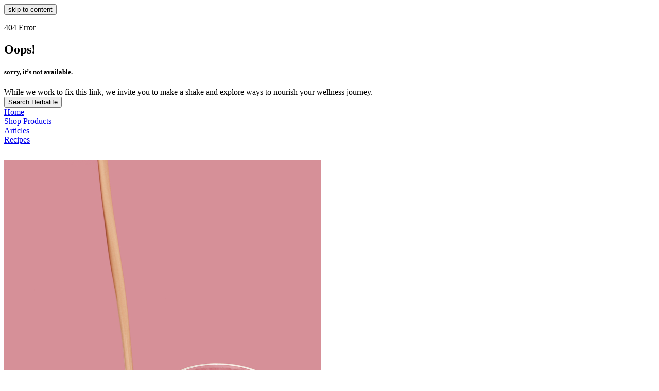

--- FILE ---
content_type: text/html; charset=utf-8
request_url: https://www.herbalife.com/en-sz/u/products/herbal-aloe-concentrate-drink-mango-473ml-1065
body_size: 37159
content:
<!DOCTYPE html><html lang="en-sz"><head lang="en-sz"><meta charSet="utf-8"/><meta name="viewport" content="width=device-width"/><meta name="next-head-count" content="2"/><script type="text/javascript" src="/ui/ruxitagentjs_ICA15789NPQRTUVXfhqrux_10327251022105625.js" data-dtconfig="rid=RID_1448747437|rpid=1185559014|domain=herbalife.com|reportUrl=https://bf51889mso.bf.dynatrace.com/bf|app=309968181813b5f3|ssc=1|cors=1|owasp=1|featureHash=ICA15789NPQRTUVXfhqrux|msl=153600|rdnt=1|uxrgce=1|cuc=cfz2b47o|srms=2,0,0,0%2Fdiv%5Bdata-testid%3D%22greetingSelect%22%5D%20*;0%2F.h1-header-profile;0%2Fbutton.MuiPickersYear-yearButton;0%2F%5Bdata-testid%3Dconfirmation-container%5D;0%2F%5Bdata-testid%3Dsponsor-names%5D;0%2Fform%5Bname%3D%22selectedCardsForm%22%5D%20.card-details;0%2F.card-details%20ul%20li%3Afirst-child;0%2F.cc-info;0%2F%23Password;0%2F.payment-details;0%2F%5Bname%3D%22CreditCard.Cvv%22%5D;0%2F%5Bname%3D%22CreditCard.ExpirationYear%22%5D;0%2F%5Bname%3D%22CreditCard.ExpirationMonth%22%5D;0%2F%5Bname%3D%22CreditCard.CardNumber%22%5D;0%2F%5Bdata-testid*%3Dregion%5D;0%2F%5Bdata-testid*%3Dcity%5D;0%2F%5Bdata-testid*%3Dphone%5D;0%2F%5Bdata-testid*%3DpostalCode%5D;0%2F%5Bdata-testid*%3DName%5D;0%2F%5Bdata-testid*%3Dname%5D;0%2F%5Bdata-testid%3Daddress-list%5D;0%2F%5Bdata-testid%3Dorder-confirmation-section%5D%20p;0%2F%5Bdata-testid%3Dcheckout-distributor-section%5D;0%2F%5Bdata-testid%3DmailSaved%5D;0%2F%5Baria-label%3Dheading-checkout%5D%20.body-lg-bold;0%2F%5Bdata-testid%3DaddressPanel%5D;0%2F%5Bdata-testid%3DsavedAddress%5D;0%2Fspan%5Bdata-testid%3D%22at-dashboard-welcomeTitle%22%5D;0%2Flabel.customer-details%20*;0%2F%5Bdata-qm-block%5D;0%2Finput%5Bx-autocompletetype%3D%22cc-csc%22%5D;0%2Finput%5Bx-autocompletetype%3D%22cc-number%22%5D;0%2Finput%5Bautocomplete%3D%22cc-csc%22%5D;0%2Finput%5Bautocomplete%3D%22cc-number%22%5D;0%2F.sensitive|mel=100000|expw=1|dpvc=1|md=mdcc1=bdocument.referrer,mdcc2=bnavigator.userAgent,mdcc3=dutm_source,mdcc4=dutm_medium,mdcc5=dutm_campaign,mdcc6=dutm_term,mdcc7=dutm_content,mdcc8=cQuantumMetricSessionID,mdcc9=cAK_GEO,mdcc10=a.capitalize.pl-3.text-lg,mdcc11=a#__next div.h1-header-component-wrapper.h1-header-profile__wrapper ^rb div ^rb div ^rb hn-signin ^rb a ^rb span ^rb span.capitalize.pl-3.text-lg,mdcc12=a#__next ^rb section:nth-child(8) ^rb div ^rb header ^rb div ^rb div ^rb div.h1-header-col.h1-header-right-col ^rb div.h1-header-component-wrapper.h1-header-flyout-menu__wrapper ^rb div.h1-header-flyout-menu--wrapper ^rb div.h1-header-flyout-menu--container.open ^rb div.flyout-menu-items ^rb div ^rb hn-signin ^rb a ^rb span ^rb span.w-6.h-6.flex.justify-center.items-center.rounded-^bs^bs[100px^bs^bs].bg-primary-garden ^rb span,mdcc13=a#__next ^rb section:nth-child(8) ^rb div ^rb header ^rb div ^rb div ^rb div.h1-header-col.h1-header-right-col ^rb div.h1-header-component-wrapper.h1-header-flyout-menu__wrapper ^rb div.h1-header-flyout-menu--wrapper ^rb div.h1-header-flyout-menu--container.open ^rb div.flyout-menu-items ^rb div ^rb hn-signin ^rb a ^rb span ^rb span.lg^bs^bs:hidden.capitalize.pl-3.text-lg,mdcc14=blocalStorage.warehousecode,mdcc15=blocalStorage.userSponsorID,mdcc16=blocalStorage.dsData.$en-gb.storeName,mdcc17=blocalStorage.qmCurrency,mdcc18=cpreferenceLocale,mdcc19=canonymous,mdcc20=blocalStorage.dsData.$en-gb.distributorName,mdcc21=blocalStorage.dsData.$en-gb.distributorId,mdcc22=cQuantumMetricUserID,mdcc23=a#__next ^rb section:nth-child(8) ^rb div ^rb header ^rb div.h1-header-row-wrapper.h1-header-nav-wrapper.h1-header-nav-wrapper__cc-top-bar.page-gutter ^rb div ^rb div ^rb div.h1-header-component-wrapper.h1-header-profile__wrapper ^rb div ^rb div ^rb hn-signin ^rb a ^rb span ^rb span.capitalize.pl-3.text-lg,mdcc24=ap[data-testid^e^dqcheckoutcard-itemSubtotal^dq]|lastModification=1769321544757|postfix=cfz2b47o|tp=500,50,0|srbbv=2|agentUri=/ui/ruxitagentjs_ICA15789NPQRTUVXfhqrux_10327251022105625.js" data-config='{"revision":1769321544757,"beaconUri":"https://bf51889mso.bf.dynatrace.com/bf","agentUri":"/ui/ruxitagentjs_ICA15789NPQRTUVXfhqrux_10327251022105625.js","environmentId":"cfz2b47o","modules":"ICA15789NPQRTUVXfhqrux"}' data-envconfig='{"tracestateKeyPrefix":"e5a84948-944bdef"}' data-appconfig='{"app":"309968181813b5f3","userInteractionCapture":["all"]}'></script><link href="https://www.herbalife.com/etc.clientlibs/hn-one/clientlibs/clientlib-xf.css" rel="stylesheet"/><link rel="dns-prefetch" href="https://smetrics.herbalife.com"/><link data-next-font="" rel="preconnect" href="/" crossorigin="anonymous"/><link rel="preload" href="/ui/_next/static/css/b68b84faf66321c7.css" as="style"/><link rel="stylesheet" href="/ui/_next/static/css/b68b84faf66321c7.css" data-n-g=""/><noscript data-n-css=""></noscript><script defer="" nomodule="" src="/ui/_next/static/chunks/polyfills-42372ed130431b0a.js"></script><script src="/ui/_next/static/chunks/webpack-853c8f5b6cd41268.js" defer=""></script><script src="/ui/_next/static/chunks/main-01375f37cd96ca86.js" defer=""></script><script src="/ui/_next/static/chunks/pages/_app-01b0782c351a5402.js" defer=""></script><script src="/ui/_next/static/chunks/pages/products/%5Bid%5D-92fef2d1074356f5.js" defer=""></script><script src="/ui/_next/static/EY7k-sVm3h2peC_ttFfdt/_buildManifest.js" defer=""></script><script src="/ui/_next/static/EY7k-sVm3h2peC_ttFfdt/_ssgManifest.js" defer=""></script>
<script nonce="414302520dcaf2b6ff4ccdfd518f98b6">(window.BOOMR_mq=window.BOOMR_mq||[]).push(["addVar",{"rua.upush":"false","rua.cpush":"true","rua.upre":"false","rua.cpre":"false","rua.uprl":"false","rua.cprl":"false","rua.cprf":"false","rua.trans":"SJ-d9a0a8fd-9525-451e-9e0b-3f1847d2943d","rua.cook":"false","rua.ims":"false","rua.ufprl":"false","rua.cfprl":"false","rua.isuxp":"false","rua.texp":"norulematch","rua.ceh":"false","rua.ueh":"false","rua.ieh.st":"0"}]);</script>
                              <script nonce="414302520dcaf2b6ff4ccdfd518f98b6">!function(e){var n="https://s.go-mpulse.net/boomerang/";if("False"=="True")e.BOOMR_config=e.BOOMR_config||{},e.BOOMR_config.PageParams=e.BOOMR_config.PageParams||{},e.BOOMR_config.PageParams.pci=!0,n="https://s2.go-mpulse.net/boomerang/";if(window.BOOMR_API_key="F3NL5-6BD9K-GTC83-6DQSY-VDW78",function(){function e(){if(!o){var e=document.createElement("script");e.id="boomr-scr-as",e.src=window.BOOMR.url,e.async=!0,i.parentNode.appendChild(e),o=!0}}function t(e){o=!0;var n,t,a,r,d=document,O=window;if(window.BOOMR.snippetMethod=e?"if":"i",t=function(e,n){var t=d.createElement("script");t.id=n||"boomr-if-as",t.src=window.BOOMR.url,BOOMR_lstart=(new Date).getTime(),e=e||d.body,e.appendChild(t)},!window.addEventListener&&window.attachEvent&&navigator.userAgent.match(/MSIE [67]\./))return window.BOOMR.snippetMethod="s",void t(i.parentNode,"boomr-async");a=document.createElement("IFRAME"),a.src="about:blank",a.title="",a.role="presentation",a.loading="eager",r=(a.frameElement||a).style,r.width=0,r.height=0,r.border=0,r.display="none",i.parentNode.appendChild(a);try{O=a.contentWindow,d=O.document.open()}catch(_){n=document.domain,a.src="javascript:var d=document.open();d.domain='"+n+"';void(0);",O=a.contentWindow,d=O.document.open()}if(n)d._boomrl=function(){this.domain=n,t()},d.write("<bo"+"dy onload='document._boomrl();'>");else if(O._boomrl=function(){t()},O.addEventListener)O.addEventListener("load",O._boomrl,!1);else if(O.attachEvent)O.attachEvent("onload",O._boomrl);d.close()}function a(e){window.BOOMR_onload=e&&e.timeStamp||(new Date).getTime()}if(!window.BOOMR||!window.BOOMR.version&&!window.BOOMR.snippetExecuted){window.BOOMR=window.BOOMR||{},window.BOOMR.snippetStart=(new Date).getTime(),window.BOOMR.snippetExecuted=!0,window.BOOMR.snippetVersion=12,window.BOOMR.url=n+"F3NL5-6BD9K-GTC83-6DQSY-VDW78";var i=document.currentScript||document.getElementsByTagName("script")[0],o=!1,r=document.createElement("link");if(r.relList&&"function"==typeof r.relList.supports&&r.relList.supports("preload")&&"as"in r)window.BOOMR.snippetMethod="p",r.href=window.BOOMR.url,r.rel="preload",r.as="script",r.addEventListener("load",e),r.addEventListener("error",function(){t(!0)}),setTimeout(function(){if(!o)t(!0)},3e3),BOOMR_lstart=(new Date).getTime(),i.parentNode.appendChild(r);else t(!1);if(window.addEventListener)window.addEventListener("load",a,!1);else if(window.attachEvent)window.attachEvent("onload",a)}}(),"".length>0)if(e&&"performance"in e&&e.performance&&"function"==typeof e.performance.setResourceTimingBufferSize)e.performance.setResourceTimingBufferSize();!function(){if(BOOMR=e.BOOMR||{},BOOMR.plugins=BOOMR.plugins||{},!BOOMR.plugins.AK){var n="true"=="true"?1:0,t="",a="aoh72baxjyfb22lvzfvq-f-a11672a4b-clientnsv4-s.akamaihd.net",i="false"=="true"?2:1,o={"ak.v":"39","ak.cp":"1722253","ak.ai":parseInt("404757",10),"ak.ol":"0","ak.cr":8,"ak.ipv":4,"ak.proto":"h2","ak.rid":"50670de6","ak.r":42224,"ak.a2":n,"ak.m":"a","ak.n":"essl","ak.bpcip":"3.143.253.0","ak.cport":39274,"ak.gh":"23.66.124.201","ak.quicv":"","ak.tlsv":"tls1.3","ak.0rtt":"","ak.0rtt.ed":"","ak.csrc":"-","ak.acc":"","ak.t":"1769326955","ak.ak":"hOBiQwZUYzCg5VSAfCLimQ==uZqTQ2na0oBMGQpfH6uZAVpQYZ8EbIY9Q0lfl5uI1I5zWUQCBBTYg7FrYVIFyWvQJf0dawXsgDP5/q6GAG9az1tp8UctxRoAHuwvEb6jl9ZesehI9tefg6J7Hu4/suL8cmnmeMggB5NnvSJRkUEmkn+NcxAvNjD8CuxK1Coe8CpnExxPrXLqKssEdc6NyVFl+7ASBJsuGVvRVTsY9GCBL9n4pV7q+Irzjjw8/DVVriafbLozs08eTkpBZ/oBxTD3dBfiyb6pWJmOQ1+MQeqNzfnwi2jB0KHFPD0A5YoVl0C8pOGnrd9GTfKIiRfjUqt1de2v42PstdPNPh6PgE0bXrBYIhWCGauxwrhrSw09HQlTxAQxLt9c60lu9SRtBusUSNYj+jzyZo5KMwnc8wUm7T1MH3Vc+4pUaHcKTA8FrOw=","ak.pv":"629","ak.dpoabenc":"","ak.tf":i};if(""!==t)o["ak.ruds"]=t;var r={i:!1,av:function(n){var t="http.initiator";if(n&&(!n[t]||"spa_hard"===n[t]))o["ak.feo"]=void 0!==e.aFeoApplied?1:0,BOOMR.addVar(o)},rv:function(){var e=["ak.bpcip","ak.cport","ak.cr","ak.csrc","ak.gh","ak.ipv","ak.m","ak.n","ak.ol","ak.proto","ak.quicv","ak.tlsv","ak.0rtt","ak.0rtt.ed","ak.r","ak.acc","ak.t","ak.tf"];BOOMR.removeVar(e)}};BOOMR.plugins.AK={akVars:o,akDNSPreFetchDomain:a,init:function(){if(!r.i){var e=BOOMR.subscribe;e("before_beacon",r.av,null,null),e("onbeacon",r.rv,null,null),r.i=!0}return this},is_complete:function(){return!0}}}}()}(window);</script></head><body class="bg-background-grey" data-cmp-data-layer-enabled="true"><main class="outline-none" id="main-content" tabindex="-1"><div id="__next"></div></main><script id="__NEXT_DATA__" type="application/json">{"props":{"pageProps":{"productDetails":{"isProductAvailable":true,"errorMessage":"","stocksErrorText":"","isdisabled":false,"productData":{"isProductAvailable":true,"otherVariants":{"flavor":[{"text":"Mango","value":"1065","flavorName":"mango","canonicalURL":"herbal-aloe-concentrate-drink-mango-473ml-1065"}],"size":[{"text":"473 ml","value":"1065","canonicalURL":"herbal-aloe-concentrate-drink-mango-473ml-1065"}]},"variant":{"sku":"1065","category_id":"hydration","category_name":"hydration","productName":"Herbal Aloe Concentrate Drink","productType":"P","productId":"1701326077412","productTag":"Best Seller","skuStartDate":"2023-09-06T07:11:00.000Z","skuEndDate":"2999-12-12T00:00:00.000Z","isMasterVariant":true,"isPurchasable":true,"name":{"en-sz":"Herbal Aloe Concentrate Drink"},"description":{"en-sz":"\u003cp\u003e​​A refreshing low-kilojoule drink made with high-quality \u003ci\u003eAloe vera\u003c/i\u003e juice.​\u0026nbsp;\u003c/p\u003e\n"},"aemresponse":{"_path":"/hn-one/en-sz/product-catalog/sku/1065","skuId":"1065","skuType":"0","promotionalSku":"0","skuStartDate":"2023-09-06T01:11:00.000-06:00","isActive":"1","flavors":["product-catalog:attribute/flavor/mango"],"colors":[""],"attributes":{"flavor":{"attribute":"Flavor","values":["Mango"]},"size1":{"attribute":"Product Size","values":["473 ml"]}},"skuBadge":"0","product":{"_path":"/hn-one/en-sz/product-catalog/product/aloe-concentrate-1","ecmId":"1701326077412","productType":"P","productStartDate":"2023-10-31T23:34:00.000-07:00","isApparel":false,"isSizeChartActive":false,"locale":"en-SZ","name":"Herbal Aloe Concentrate Drink","shortDescription":{"html":"\u003cp\u003e​​A refreshing low-kilojoule drink made with high-quality \u003ci\u003eAloe vera\u003c/i\u003e juice.​\u0026nbsp;\u003c/p\u003e\n"},"productOverview":{},"keyBenefits":{},"consumerUsage":{},"fastFacts":{},"specialNotes":{},"productHighlights":[]},"defaultImage":{"altText":"Herbalife Herbal Aloe Concentrate Drink Mango Flavoured 473ml","ariaLabel":"Herbalife Herbal Aloe Concentrate Drink Mango Flavoured 473ml","desktopImage":{"_path":"/market-reusable-assets/emea/eswatini/images/canister/pc-1065-sz.png","_publishUrl":"https://www.herbalife.com/assets/market-reusable-assets/emea/eswatini/images/canister/pc-1065-sz.png"},"thumbnailImage":{"_path":"/market-reusable-assets/emea/eswatini/images/canister/pc-1065-sz.png","_publishUrl":"https://www.herbalife.com/assets/market-reusable-assets/emea/eswatini/images/canister/pc-1065-sz.png"},"thumbnailAltText":"Herbalife Herbal Aloe Concentrate Drink Mango Flavoured 473ml","thumbnailAriaLabelText":"Herbalife Herbal Aloe Concentrate Drink Mango Flavoured 473ml"},"additionalImages":[{"altText":"Herbal Aloe Concentrate Mango - prepared product","ariaLabel":"Herbal Aloe Concentrate Mango - prepared product","desktopImage":{"_path":"/regional-reusable-assets/emea/images/prepared-product/pp-hac-m-emea.jpg","_publishUrl":"https://www.herbalife.com/assets/regional-reusable-assets/emea/images/prepared-product/pp-hac-m-emea.jpg"},"thumbnailImage":{"_path":"/regional-reusable-assets/emea/images/prepared-product/pp-hac-m-emea.jpg","_publishUrl":"https://www.herbalife.com/assets/regional-reusable-assets/emea/images/prepared-product/pp-hac-m-emea.jpg"},"thumbnailAltText":"Herbal Aloe Concentrate Mango - prepared product","thumbnailAriaLabelText":"Herbal Aloe Concentrate Mango - prepared product"},{"altText":"Man drinking out of a glass in the kitchen","ariaLabel":"Man drinking out of a glass in the kitchen","desktopImage":{"_path":"/market-reusable-assets/emea/south-africa/images/lifestyle/li-man-drinking-water-at-home.jpg","_publishUrl":"https://www.herbalife.com/assets/market-reusable-assets/emea/south-africa/images/lifestyle/li-man-drinking-water-at-home.jpg"},"thumbnailImage":{"_path":"/market-reusable-assets/emea/south-africa/images/lifestyle/li-man-drinking-water-at-home.jpg","_publishUrl":"https://www.herbalife.com/assets/market-reusable-assets/emea/south-africa/images/lifestyle/li-man-drinking-water-at-home.jpg"},"thumbnailAltText":"Man drinking out of a glass in the kitchen","thumbnailAriaLabelText":"Man drinking out of a glass in the kitchen"}],"video":[],"locale":"en-SZ","salesRank":1,"pageTitle":"Herbal Aloe Concentrate Drink","metaTitle":"Herbal Aloe Concentrate Drink Mango | Herbalife Eswatini","metaDescription":"Discover Herbal Aloe Concentrate Drink mango flavour. A refreshing low-kilojoule drink made with high-quality Aloe vera juice. ","skuDisclaimer":{"html":"\u003cp\u003eFood depicted in images and/or video are illustrative and do not represent product content.\u003c/p\u003e\n"},"canonicalURL":"herbal-aloe-concentrate-drink-mango-473ml-1065","robotsNoIndexRule":false,"robotsNoFollowRule":false,"robotsNoAllowRule":false,"testimonial":{},"productTabs":[{"layout":"two-column","title":"Overview","description":{"html":"\u003cp\u003e\u003cbr\u003e\u003c/p\u003e\n\u003cp\u003eGive your water a delicious twist with Herbal Aloe Concentrate Drink. This subtly flavoured drink is low in kilojoules, packed with high-quality \u003cem\u003eAloe vera\u003c/em\u003e juice and purposefully designed to help you meet your hydration needs. \u003cbr\u003e\u003cbr\u003eHerbal Aloe Concentrate Drink contains 40 % cold-pressed \u003cem\u003eAloe vera\u003c/em\u003e juice that is derived from the whole aloe leaf. The \u003cem\u003eAloe vera\u003c/em\u003e leaves are hand-picked and prepared to give you a high-quality product. \u003cbr\u003e\u003cbr\u003eEnjoy the delicate taste of Herbal Aloe Concentrate Drink with every sip. Simply add into your water to create a refreshing aloe drink that is guaranteed to become a staple in your daily routine.\u003c/p\u003e\n\u003cp\u003e\u003cbr\u003e\u003c/p\u003e"},"descriptionLeft":{},"descriptionRight":{},"accordion":[],"image":{"altText":"Herbal Aloe Concentrate Mango - prepared product","ariaLabel":"Herbal Aloe Concentrate Mango - prepared product","desktopImage":{"_path":"/content/dam/regional-reusable-assets/emea/images/prepared-product/pp-hac-m-emea.jpg","_publishUrl":"https://www.herbalife.com/assets/regional-reusable-assets/emea/images/prepared-product/pp-hac-m-emea.jpg"},"thumbnailAltText":"Herbal Aloe Concentrate Mango - prepared product","thumbnailAriaLabelText":"Herbal Aloe Concentrate Mango - prepared product"},"ingredients":{},"allergenInfo":{},"productTabIndex":"pTabOverview"},{"layout":"single-column","title":"Features","description":{"html":"\u003cp\u003e\u003cbr\u003e\u003c/p\u003e\n\u003cp\u003eHerbal Aloe Concentrate Drink:\u003c/p\u003e\n\u003cul\u003e\n\u003cli\u003eContains 40 % cold-pressed \u003cem\u003eAloe vera\u003c/em\u003e juice derived from the whole leaf\u003c/li\u003e\n\u003cli\u003eIs low in kilojoules only 8 kJ per 15 ml concentrate mixed with 120 ml water\u003c/li\u003e\n\u003cli\u003eIs suitable for vegans\u003c/li\u003e\n\u003cli\u003eIs artificial colourant free\u003c/li\u003e\n\u003cli\u003eSugar free\u003c/li\u003e\n\u003cli\u003eContains 31 servings\u003c/li\u003e\n\u003c/ul\u003e\n\u003cp\u003e\u003cbr\u003e\u003c/p\u003e"},"descriptionLeft":{},"descriptionRight":{},"accordion":[],"ingredients":{},"allergenInfo":{},"productTabIndex":"pTabFeatures"},{"layout":"two-column","title":"What's in it","description":{},"descriptionLeft":{},"descriptionRight":{},"accordion":[],"image":{"altText":"Herbalife Herbal Aloe Concentrate Drink Mango Flavoured Nutritional Information","ariaLabel":"Herbalife Herbal Aloe Concentrate Drink Mango Flavoured Nutritional Information","desktopImage":{"_path":"/content/dam/market-reusable-assets/emea/south-africa/images/nutritional-facts/pn-1065-za.png","_publishUrl":"https://www.herbalife.com/assets/market-reusable-assets/emea/south-africa/images/nutritional-facts/pn-1065-za.png"},"thumbnailAltText":"Herbalife Herbal Aloe Concentrate Drink Mango Flavoured Nutritional Information","thumbnailAriaLabelText":"Herbalife Herbal Aloe Concentrate Drink Mango Flavoured Nutritional Information"},"ingredients":{"html":"\u003cp\u003eWater, purified aloe vera juice - whole leaf (\u003cem\u003eAloe barbadensis\u003c/em\u003e, 40 %), acidity regulator (citric acid), flavouring, preservatives (potassium sorbate,sodium benzoate), sweetener (sucralose), chamomile extract (\u003cem\u003eMatricaria chamomilla\u003c/em\u003e).\u003c/p\u003e"},"allergenInfo":{},"productTabIndex":"pTabIngredients"},{"layout":"single-column","title":"How to use","description":{"html":"\u003cp\u003e\u003cp\u003eEnjoy the refreshing taste of Herbal Aloe Concentrate Drink in the morning or throughout your day. Shake well before use and mix 3 capfuls of Herbal Aloe Concentrate Drink (15 ml) with 120 ml of water. To prepare 1 litre of ready to consume Aloe vera concentrate drink, pour 8 tablespoons (120 ml) concentrate into a litre container and fill with water. Enjoy this product within a balanced and varied diet, as part of a healthy active lifestyle.\u003cbr /\u003e \u003cbr /\u003e If unopened, store withlid closed in a cool, dry place. Refrigerate any unused product once the bottle has been opened and consume within 30 days.\u003c/p\u003e\u003cp\u003e"},"descriptionLeft":{},"descriptionRight":{},"accordion":[],"ingredients":{},"allergenInfo":{},"productTabIndex":"pTabInstructions"}],"xfPath":{"_path":"/content/experience-fragments/hn-one/en-za/pdp/1065/master"}}}},"xfData":"\n\n\n\n\n\n  \n  \u003cdiv id=\"container-9e3ba8076a-0b746f15-be34-40cd-8641-e93f75ddf057\" class=\"cmp-container\"\u003e\n    \n\n\n\u003cdiv class=\"aem-Grid aem-Grid--12 aem-Grid--default--12 \"\u003e\n    \n    \u003cdiv class=\"container responsivegrid aem-GridColumn aem-GridColumn--default--12\"\u003e\n\n  \n  \u003cdiv id=\"container-d2f9016301-9f2d1520-4a54-4b09-9b6f-edc00a6d8ff9\" class=\"cmp-container\"\u003e\n    \n\n\n\u003cdiv class=\"aem-Grid aem-Grid--12 aem-Grid--default--12 \"\u003e\n    \n    \u003cdiv class=\"content-carousel-layout aem-GridColumn aem-GridColumn--default--12\"\u003e\u003cdiv class=\"cmp-content-carousel-layout  h1-cmp-theme-background-color__primary\" data-adl-layout-linkPosition=\"{s}.cmp-content-carousel-layout__header .cmp-text-header__header p{s}_actions-container\"\u003e\n  \u003cdiv class=\"cmp-content-carousel-layout__header content-wrapper page-gutter\"\u003e\u003cdiv class=\"text-header text\"\u003e\n\u003cdiv class=\" h1-cmp-theme-background-color__primary\" id=\"-25117c65-503e-49b7-ae71-e57cfd3f8509\"\u003e\n  \u003cdiv class=\"cmp-text-header\"\u003e\n    \u003cdiv class=\"cmp-text-header__header h1-cmp-theme-color__secondary\"\u003e\u003cp\u003eFeatured content\u003c/p\u003e\r\n\u003c/div\u003e\n    \n  \u003c/div\u003e\n\u003c/div\u003e\n\n    \n\n\u003c/div\u003e\n\u003c/div\u003e\n  \u003cdiv\u003e\u003cdiv class=\"content-carousel carousel panelcontainer cmp-content-carousel--full-width-overflow\"\u003e\u003cdiv id=\"content-carousel-1a839d7f52\" class=\"cmp-content-carousel content-wrapper page-gutter cmp-content-carousel--publish-mode\" data-cmp-is=\"contentcarousel\" data-adl-layout-linkPosition=\"{s}.cmp-content-carousel-layout .cmp-text-header__header p{s}_content-carousel\" data-cmp-data-layer=\"{\u0026#34;content-carousel-1a839d7f52\u0026#34;:{\u0026#34;shownItems\u0026#34;:[\u0026#34;content-carousel-1a839d7f52-item-12d034d39a\u0026#34;],\u0026#34;@type\u0026#34;:\u0026#34;hn-one/components/global/content-carousel\u0026#34;,\u0026#34;repo:modifyDate\u0026#34;:\u0026#34;2023-12-05T18:35:12Z\u0026#34;}}\" data-adl-layout-linkComponent=\"content-carousel\" data-items-desktop=\"3\" data-items-tablet=\"2\" data-items-mobile=\"1\" data-free-scroll=\"false\" data-free-scroll-speed=\"3000\" data-disable-arrows=\"false\" data-items-spacing=\"8\" data-mobile-variable-width=\"true\" data-first-item-active=\"false\" data-scope=\"hbl-pdp-3\"\u003e\n  \u003cdiv id=\"content-carousel-1a839d7f52-items\" class=\"cmp-content-carousel__items has-scroll  has-mobile-variable-width\"\u003e\n    \u003cdiv id=\"content-carousel-1a839d7f52-item-12d034d39a-tabpanel\" class=\"cmp-content-carousel__item cmp-content-carousel__item--active\" data-cmp-data-layer=\"{\u0026#34;content-carousel-1a839d7f52-item-12d034d39a\u0026#34;:{\u0026#34;@type\u0026#34;:\u0026#34;hn-one/components/global/content-carousel/item\u0026#34;,\u0026#34;repo:modifyDate\u0026#34;:\u0026#34;2023-12-05T18:35:12Z\u0026#34;,\u0026#34;dc:title\u0026#34;:\u0026#34;1\u0026#34;}}\" data-cmp-hook-contentcarousel=\"item\"\u003e\u003cdiv class=\"cta-content-card list\"\u003e\u003cdiv data-empty=\"false\"\u003e\n  \u003cdiv id=\"list-12d034d39a\" data-cmp-data-layer=\"{\u0026#34;list-12d034d39a\u0026#34;:{\u0026#34;@type\u0026#34;:\u0026#34;core/wcm/components/list/v3/list\u0026#34;,\u0026#34;repo:modifyDate\u0026#34;:\u0026#34;2023-12-05T18:35:12Z\u0026#34;}}\" class=\"cmp-cta-content-card\"\u003e\n    \n    \n    \n    \n    \u003cdiv class=\"cta-content-card__item\" data-cmp-data-layer=\"{\u0026#34;list-12d034d39a-item-3806de8c6c\u0026#34;:{\u0026#34;@type\u0026#34;:\u0026#34;hn-one/components/global/cta-content-card/item\u0026#34;,\u0026#34;repo:modifyDate\u0026#34;:\u0026#34;2023-11-30T01:23:17Z\u0026#34;,\u0026#34;dc:title\u0026#34;:\u0026#34;​​Healthy Digestion, Healthy You​\u0026#34;,\u0026#34;xdm:linkURL\u0026#34;:\u0026#34;/en-za/wellness-resources/articles/healthy-digestion-healthy-you.html\u0026#34;}}\"\u003e\n  \n\n  \n\n  \u003cdiv class=\"cta-content-card-wrapper article\"\u003e\n    \u003ca class=\"cta-content-card-wrapper__link\" content-id=\"18148de8-6ad3-4241-bd1b-90e713aba27c\" data-adl-cta-linkurl=\"/content/hn-one/en-za/wellness-resources/articles/healthy-digestion-healthy-you.html\" data-adl-cta-linkelement=\"image\" data-adl-cta-linkname=\"​​Healthy Digestion, Healthy You​\" aria-label=\"​​Healthy Digestion, Healthy You​\" data-cmp-clickable-custom=\"\" href=\"/en-za/wellness-resources/articles/healthy-digestion-healthy-you\"\u003e\n      \n      \u003cpicture\u003e\n\u003csource media=\"(min-width:1140px)\" srcset=\"/dmassets/regional-reusable-assets/emea/images/li-friends-cooking-together-emea.jpg:desktop-w405h730-055?fmt=webp-alpha\" type=\"image/webp\" /\u003e\n\u003csource media=\"(min-width:1140px)\" srcset=\"/dmassets/regional-reusable-assets/emea/images/li-friends-cooking-together-emea.jpg:desktop-w405h730-055\" /\u003e\n\u003csource media=\"(min-width:640px)\" srcset=\"/dmassets/regional-reusable-assets/emea/images/li-friends-cooking-together-emea.jpg:tablet-w324h583-055?fmt=webp-alpha\" type=\"image/webp\" /\u003e\n\u003csource media=\"(min-width:640px)\" srcset=\"/dmassets/regional-reusable-assets/emea/images/li-friends-cooking-together-emea.jpg:tablet-w324h583-055\" /\u003e\n\u003csource media=\"(min-width:1px)\" srcset=\"/dmassets/regional-reusable-assets/emea/images/li-friends-cooking-together-emea.jpg:mobile-w359h680-052?fmt=webp-alpha\" type=\"image/webp\" /\u003e\n\u003csource media=\"(min-width:1px)\" srcset=\"/dmassets/regional-reusable-assets/emea/images/li-friends-cooking-together-emea.jpg:mobile-w359h680-052\" /\u003e\n\u003cimg src=\"/dmassets/regional-reusable-assets/emea/images/li-friends-cooking-together-emea.jpg\" alt=\"​​Healthy Digestion, Healthy You​\" class=\"cta-content-card-image\" loading=\"lazy\"/\u003e\n\u003c/picture\u003e\n\n      \u003cdiv class=\"cta-content-card-content\"\u003e\n        \u003cp class=\"cta-content-card-content--tag\"\u003eDaily Nutrition \u0026amp; Support\u003c/p\u003e\n        \u003cdiv class=\"cta-content-card-content--wrapper\"\u003e\n          \u003cdiv class=\"overlay-gradient\"\u003e\u003c/div\u003e\n          \u003cdiv class=\"content\"\u003e\n            \u003ch2 class=\"content-title\"\u003e​​Healthy Digestion, Healthy You​\u003c/h2\u003e\n            \n            \u003cspan class=\"content-cta\"\u003eRead More\u003c/span\u003e\n          \u003c/div\u003e\n        \u003c/div\u003e\n      \u003c/div\u003e\n    \u003c/a\u003e\n  \u003c/div\u003e\n\u003c/div\u003e\n    \n  \u003c/div\u003e\n\u003c/div\u003e\n\n    \n\n\u003c/div\u003e\n\u003c/div\u003e\n\u003cdiv id=\"content-carousel-1a839d7f52-item-a51c56a9f5-tabpanel\" class=\"cmp-content-carousel__item\" data-cmp-data-layer=\"{\u0026#34;content-carousel-1a839d7f52-item-a51c56a9f5\u0026#34;:{\u0026#34;@type\u0026#34;:\u0026#34;hn-one/components/global/content-carousel/item\u0026#34;,\u0026#34;repo:modifyDate\u0026#34;:\u0026#34;2023-12-05T18:35:12Z\u0026#34;,\u0026#34;dc:title\u0026#34;:\u0026#34;2\u0026#34;}}\" data-cmp-hook-contentcarousel=\"item\"\u003e\u003cdiv class=\"cta-content-card list\"\u003e\u003cdiv data-empty=\"false\"\u003e\n  \u003cdiv id=\"list-a51c56a9f5\" data-cmp-data-layer=\"{\u0026#34;list-a51c56a9f5\u0026#34;:{\u0026#34;@type\u0026#34;:\u0026#34;core/wcm/components/list/v3/list\u0026#34;,\u0026#34;repo:modifyDate\u0026#34;:\u0026#34;2023-12-05T18:35:12Z\u0026#34;}}\" class=\"cmp-cta-content-card\"\u003e\n    \n    \n    \n    \n    \u003cdiv class=\"cta-content-card__item\" data-cmp-data-layer=\"{\u0026#34;list-a51c56a9f5-item-11aa7e5328\u0026#34;:{\u0026#34;@type\u0026#34;:\u0026#34;hn-one/components/global/cta-content-card/item\u0026#34;,\u0026#34;repo:modifyDate\u0026#34;:\u0026#34;2023-11-29T21:58:42Z\u0026#34;,\u0026#34;dc:title\u0026#34;:\u0026#34;​​How to Take Care of Your Hands​ \u0026#34;,\u0026#34;xdm:linkURL\u0026#34;:\u0026#34;/en-za/wellness-resources/articles/how-to-take-care-of-your-hands.html\u0026#34;}}\"\u003e\n  \n\n  \n\n  \u003cdiv class=\"cta-content-card-wrapper article\"\u003e\n    \u003ca class=\"cta-content-card-wrapper__link\" content-id=\"c9422463-53da-4d97-ad89-d3887cc69e81\" data-adl-cta-linkurl=\"/content/hn-one/en-za/wellness-resources/articles/how-to-take-care-of-your-hands.html\" data-adl-cta-linkelement=\"image\" data-adl-cta-linkname=\"​​How to Take Care of Your Hands​\" aria-label=\"​​How to Take Care of Your Hands​\" data-cmp-clickable-custom=\"\" href=\"/en-za/wellness-resources/articles/how-to-take-care-of-your-hands\"\u003e\n      \n      \u003cpicture\u003e\n\u003csource media=\"(min-width:1140px)\" srcset=\"/dmassets/regional-reusable-assets/emea/images/lifestyle/li-woman-applying-hand-cream.jpeg:desktop-w405h730-055?fmt=webp-alpha\" type=\"image/webp\" /\u003e\n\u003csource media=\"(min-width:1140px)\" srcset=\"/dmassets/regional-reusable-assets/emea/images/lifestyle/li-woman-applying-hand-cream.jpeg:desktop-w405h730-055\" /\u003e\n\u003csource media=\"(min-width:640px)\" srcset=\"/dmassets/regional-reusable-assets/emea/images/lifestyle/li-woman-applying-hand-cream.jpeg:tablet-w324h583-055?fmt=webp-alpha\" type=\"image/webp\" /\u003e\n\u003csource media=\"(min-width:640px)\" srcset=\"/dmassets/regional-reusable-assets/emea/images/lifestyle/li-woman-applying-hand-cream.jpeg:tablet-w324h583-055\" /\u003e\n\u003csource media=\"(min-width:1px)\" srcset=\"/dmassets/regional-reusable-assets/emea/images/lifestyle/li-woman-applying-hand-cream.jpeg:mobile-w359h680-052?fmt=webp-alpha\" type=\"image/webp\" /\u003e\n\u003csource media=\"(min-width:1px)\" srcset=\"/dmassets/regional-reusable-assets/emea/images/lifestyle/li-woman-applying-hand-cream.jpeg:mobile-w359h680-052\" /\u003e\n\u003cimg src=\"/dmassets/regional-reusable-assets/emea/images/lifestyle/li-woman-applying-hand-cream.jpeg\" alt=\"​​How to Take Care of Your Hands​\" class=\"cta-content-card-image\" loading=\"lazy\"/\u003e\n\u003c/picture\u003e\n\n      \u003cdiv class=\"cta-content-card-content\"\u003e\n        \u003cp class=\"cta-content-card-content--tag\"\u003eSkin \u0026amp; Body Care\u003c/p\u003e\n        \u003cdiv class=\"cta-content-card-content--wrapper\"\u003e\n          \u003cdiv class=\"overlay-gradient\"\u003e\u003c/div\u003e\n          \u003cdiv class=\"content\"\u003e\n            \u003ch2 class=\"content-title\"\u003e​​How to Take Care of Your Hands​\u003c/h2\u003e\n            \n            \u003cspan class=\"content-cta\"\u003eRead More\u003c/span\u003e\n          \u003c/div\u003e\n        \u003c/div\u003e\n      \u003c/div\u003e\n    \u003c/a\u003e\n  \u003c/div\u003e\n\u003c/div\u003e\n    \n  \u003c/div\u003e\n\u003c/div\u003e\n\n    \n\n\u003c/div\u003e\n\u003c/div\u003e\n\u003cdiv id=\"content-carousel-1a839d7f52-item-0e95d687d0-tabpanel\" class=\"cmp-content-carousel__item\" data-cmp-data-layer=\"{\u0026#34;content-carousel-1a839d7f52-item-0e95d687d0\u0026#34;:{\u0026#34;@type\u0026#34;:\u0026#34;hn-one/components/global/content-carousel/item\u0026#34;,\u0026#34;repo:modifyDate\u0026#34;:\u0026#34;2023-12-05T18:35:12Z\u0026#34;,\u0026#34;dc:title\u0026#34;:\u0026#34;3\u0026#34;}}\" data-cmp-hook-contentcarousel=\"item\"\u003e\u003cdiv class=\"cta-content-card list\"\u003e\u003cdiv data-empty=\"false\"\u003e\n  \u003cdiv id=\"list-0e95d687d0\" data-cmp-data-layer=\"{\u0026#34;list-0e95d687d0\u0026#34;:{\u0026#34;@type\u0026#34;:\u0026#34;core/wcm/components/list/v3/list\u0026#34;,\u0026#34;repo:modifyDate\u0026#34;:\u0026#34;2023-12-05T18:35:12Z\u0026#34;}}\" class=\"cmp-cta-content-card\"\u003e\n    \n    \n    \n    \n    \u003cdiv class=\"cta-content-card__item\" data-cmp-data-layer=\"{\u0026#34;list-0e95d687d0-item-b92ebb3e41\u0026#34;:{\u0026#34;@type\u0026#34;:\u0026#34;hn-one/components/global/cta-content-card/item\u0026#34;,\u0026#34;repo:modifyDate\u0026#34;:\u0026#34;2023-11-29T21:58:43Z\u0026#34;,\u0026#34;dc:title\u0026#34;:\u0026#34;​​Creamy Mushroom Soup​\u0026#34;,\u0026#34;xdm:linkURL\u0026#34;:\u0026#34;/en-za/wellness-resources/recipes/creamy-mushroom-soup.html\u0026#34;}}\"\u003e\n  \u003cdiv class=\"cta-content-card-wrapper recipe\"\u003e\n    \u003ca class=\"cta-content-card-wrapper__link\" content-id=\"1ec52ef7-c110-40fe-9b5d-f009502c7160\" data-adl-cta-linkurl=\"/content/hn-one/en-za/wellness-resources/recipes/creamy-mushroom-soup.html\" data-adl-cta-linkelement=\"image\" data-adl-cta-linkname=\"​​Creamy Mushroom Soup​\" aria-label=\"​​Creamy Mushroom Soup​\" data-cmp-clickable-custom=\"\" href=\"/en-za/wellness-resources/recipes/creamy-mushroom-soup\"\u003e\n      \n      \u003cpicture\u003e\n\u003csource media=\"(min-width:1140px)\" srcset=\"/dmassets/regional-reusable-assets/emea/images/ri-creamy-mushroom-soup-recipe-emea.jpg:desktop-w405h730-055?fmt=webp-alpha\" type=\"image/webp\" /\u003e\n\u003csource media=\"(min-width:1140px)\" srcset=\"/dmassets/regional-reusable-assets/emea/images/ri-creamy-mushroom-soup-recipe-emea.jpg:desktop-w405h730-055\" /\u003e\n\u003csource media=\"(min-width:640px)\" srcset=\"/dmassets/regional-reusable-assets/emea/images/ri-creamy-mushroom-soup-recipe-emea.jpg:tablet-w324h583-055?fmt=webp-alpha\" type=\"image/webp\" /\u003e\n\u003csource media=\"(min-width:640px)\" srcset=\"/dmassets/regional-reusable-assets/emea/images/ri-creamy-mushroom-soup-recipe-emea.jpg:tablet-w324h583-055\" /\u003e\n\u003csource media=\"(min-width:1px)\" srcset=\"/dmassets/regional-reusable-assets/emea/images/ri-creamy-mushroom-soup-recipe-emea.jpg:mobile-w359h680-052?fmt=webp-alpha\" type=\"image/webp\" /\u003e\n\u003csource media=\"(min-width:1px)\" srcset=\"/dmassets/regional-reusable-assets/emea/images/ri-creamy-mushroom-soup-recipe-emea.jpg:mobile-w359h680-052\" /\u003e\n\u003cimg src=\"/dmassets/regional-reusable-assets/emea/images/ri-creamy-mushroom-soup-recipe-emea.jpg\" alt=\"A bowl of creamy mushroom soup\" class=\"cta-content-card-image\" loading=\"lazy\"/\u003e\n\u003c/picture\u003e\n\n      \u003cdiv class=\"cta-content-card-content\"\u003e\n        \u003cp class=\"cta-content-card-content--tag\"\u003ePersonal Goals\u003c/p\u003e\n        \u003cdiv class=\"cta-content-card-content--wrapper\"\u003e\n          \u003cdiv class=\"overlay-gradient\"\u003e\u003c/div\u003e\n          \u003cdiv class=\"content\"\u003e\n            \u003ch2 class=\"content-title\"\u003e​​Creamy Mushroom Soup​\u003c/h2\u003e\n            \n            \u003cspan class=\"content-cta\"\u003eRead More\u003c/span\u003e\n          \u003c/div\u003e\n        \u003c/div\u003e\n      \u003c/div\u003e\n    \u003c/a\u003e\n  \u003c/div\u003e\n\n  \n\n  \n\u003c/div\u003e\n    \n  \u003c/div\u003e\n\u003c/div\u003e\n\n    \n\n\u003c/div\u003e\n\u003c/div\u003e\n\u003cdiv id=\"content-carousel-1a839d7f52-item-4721c178ac-tabpanel\" class=\"cmp-content-carousel__item\" data-cmp-data-layer=\"{\u0026#34;content-carousel-1a839d7f52-item-4721c178ac\u0026#34;:{\u0026#34;@type\u0026#34;:\u0026#34;hn-one/components/global/content-carousel/item\u0026#34;,\u0026#34;repo:modifyDate\u0026#34;:\u0026#34;2023-12-05T18:35:12Z\u0026#34;,\u0026#34;dc:title\u0026#34;:\u0026#34;4\u0026#34;}}\" data-cmp-hook-contentcarousel=\"item\"\u003e\u003cdiv class=\"cta-content-card list\"\u003e\u003cdiv data-empty=\"false\"\u003e\n  \u003cdiv id=\"list-4721c178ac\" data-cmp-data-layer=\"{\u0026#34;list-4721c178ac\u0026#34;:{\u0026#34;@type\u0026#34;:\u0026#34;core/wcm/components/list/v3/list\u0026#34;,\u0026#34;repo:modifyDate\u0026#34;:\u0026#34;2023-12-05T18:35:12Z\u0026#34;}}\" class=\"cmp-cta-content-card\"\u003e\n    \n    \n    \n    \n    \u003cdiv class=\"cta-content-card__item\" data-cmp-data-layer=\"{\u0026#34;list-4721c178ac-item-46e9651e5e\u0026#34;:{\u0026#34;@type\u0026#34;:\u0026#34;hn-one/components/global/cta-content-card/item\u0026#34;,\u0026#34;repo:modifyDate\u0026#34;:\u0026#34;2023-11-29T21:58:43Z\u0026#34;,\u0026#34;dc:title\u0026#34;:\u0026#34;Sesame \u0026amp; Almond Cookies​\u0026#34;,\u0026#34;xdm:linkURL\u0026#34;:\u0026#34;/en-za/wellness-resources/recipes/sesame-and-almond-cookies.html\u0026#34;}}\"\u003e\n  \u003cdiv class=\"cta-content-card-wrapper recipe\"\u003e\n    \u003ca class=\"cta-content-card-wrapper__link\" content-id=\"1e2e2281-7a31-4ae6-ab89-c4be1c6a08e7\" data-adl-cta-linkurl=\"/content/hn-one/en-za/wellness-resources/recipes/sesame-and-almond-cookies.html\" data-adl-cta-linkelement=\"image\" data-adl-cta-linkname=\"Sesame \u0026amp; Almond Cookies​\" aria-label=\"Sesame \u0026amp; Almond Cookies​\" data-cmp-clickable-custom=\"\" href=\"/en-za/wellness-resources/recipes/sesame-and-almond-cookies\"\u003e\n      \n      \u003cpicture\u003e\n\u003csource media=\"(min-width:1140px)\" srcset=\"/dmassets/regional-reusable-assets/emea/images/ri-sesame-almond-cookies-recipe-emea.jpg:desktop-w405h730-055?fmt=webp-alpha\" type=\"image/webp\" /\u003e\n\u003csource media=\"(min-width:1140px)\" srcset=\"/dmassets/regional-reusable-assets/emea/images/ri-sesame-almond-cookies-recipe-emea.jpg:desktop-w405h730-055\" /\u003e\n\u003csource media=\"(min-width:640px)\" srcset=\"/dmassets/regional-reusable-assets/emea/images/ri-sesame-almond-cookies-recipe-emea.jpg:tablet-w324h583-055?fmt=webp-alpha\" type=\"image/webp\" /\u003e\n\u003csource media=\"(min-width:640px)\" srcset=\"/dmassets/regional-reusable-assets/emea/images/ri-sesame-almond-cookies-recipe-emea.jpg:tablet-w324h583-055\" /\u003e\n\u003csource media=\"(min-width:1px)\" srcset=\"/dmassets/regional-reusable-assets/emea/images/ri-sesame-almond-cookies-recipe-emea.jpg:mobile-w359h680-052?fmt=webp-alpha\" type=\"image/webp\" /\u003e\n\u003csource media=\"(min-width:1px)\" srcset=\"/dmassets/regional-reusable-assets/emea/images/ri-sesame-almond-cookies-recipe-emea.jpg:mobile-w359h680-052\" /\u003e\n\u003cimg src=\"/dmassets/regional-reusable-assets/emea/images/ri-sesame-almond-cookies-recipe-emea.jpg\" alt=\"A jar of almond cookies with sesame on top and a glass of milk\" class=\"cta-content-card-image\" loading=\"lazy\"/\u003e\n\u003c/picture\u003e\n\n      \u003cdiv class=\"cta-content-card-content\"\u003e\n        \u003cp class=\"cta-content-card-content--tag\"\u003ePersonal Goals\u003c/p\u003e\n        \u003cdiv class=\"cta-content-card-content--wrapper\"\u003e\n          \u003cdiv class=\"overlay-gradient\"\u003e\u003c/div\u003e\n          \u003cdiv class=\"content\"\u003e\n            \u003ch2 class=\"content-title\"\u003eSesame \u0026amp; Almond Cookies​\u003c/h2\u003e\n            \n            \u003cspan class=\"content-cta\"\u003eRead More\u003c/span\u003e\n          \u003c/div\u003e\n        \u003c/div\u003e\n      \u003c/div\u003e\n    \u003c/a\u003e\n  \u003c/div\u003e\n\n  \n\n  \n\u003c/div\u003e\n    \n  \u003c/div\u003e\n\u003c/div\u003e\n\n    \n\n\u003c/div\u003e\n\u003c/div\u003e\n\n  \u003c/div\u003e\n  \n\u003c/div\u003e\n\u003c/div\u003e\n\u003c/div\u003e\n\u003c/div\u003e\n\u003c/div\u003e\n\n    \n\u003c/div\u003e\n\n  \u003c/div\u003e\n\n  \n\n\u003c/div\u003e\n\n    \n\u003c/div\u003e\n\n  \u003c/div\u003e\n\n  \n\n\n\n"},"locale":"en-sz","miniCartShoppingLabels":{"i18nConfigList":{"items":[{"addedToBagLabel":"Added to Bag","addMaximumQuantityNotice":"You have already added the maximum available quantity for this product","flavourOutOfStockNotice":"The selected flavour is out of stock.","maximumQuantityNotice":"This exceeds the maximum quantity for this item. The quantity has been adjusted to the maximum allowable.","productNotAvailableNotice":"Product is not available at your location","productOutOfStockNotice":"The selected product is out of stock","productRestockNotice":"The selected product is out of stock and will be available in {restockPeriod} days","quantityLimitNotice":"We're sorry! At this time, you can only add {quantity} of this item to your bag.","requestDeniedNotice":"we're unable to handle your request right now. Please try again later.","searchMatchesNotice":"We didn't find any matches based on your search. Please review the details and try again!!","selectedProductNotAvailableNotice":"The selected product is no longer available for purchase","sizeOutOfStockNotice":"The selected size is out of stock.","allItemsCantBeAddedNotice":"All of the items you selected are no longer available and could not be added to your bag.","itemCantBeAddedNotice":"Some of the items you selected are no longer available and could not be added to your bag.","limitedEditionLabel":"Limited Edition","mySubscriptionsLabel":null,"mySubscriptionsSavingsLabel":null,"mySubscriptionsPurchaseLabel":null,"deliveryFrequencyLabel":null,"monthLabelOne":null,"monthLabelTwo":null,"monthLabelThree":null,"mySubscriptionSaveLabel":null,"mySubscriptionAddToBagLabel":null,"newLabel":"New","backToSearchResultsLabel":"Back to search results","backToShopAllProductsLabel":"Back to Shop All Products","priceInclusiveLabel":"Includes VAT","productInventoryBelowThresholdNotice":"The selected product is out of stock","unavailableLabel":"unavailable","addToBagButton":"Add to Bag","adjustQuantityNotice":"This exceeds the maximum {quantity} items per order. Please adjust quantity ","productOneVariationUnavailableNotice":"Product is not available at your location","productTwoVariationUnavailableNotice":"Product is not available at your location","subtotalLabel":"Subtotal","addAllProductsBagButton":"add all {selectedItems} to bag","addToCartIcon":{"altText":"Add to Cart","ariaLabel":"Add to Cart","desktopImage":{"_path":"/content/dam/global-reusable-assets/icons/ic_add_to_cart_icon.png","_publishUrl":"https://www.herbalife.com/assets/global-reusable-assets/icons/ic_add_to_cart_icon.png"},"thumbnailImage":null,"thumbnailAltText":"Add to Cart","thumbnailAriaLabelText":"Add to Cart"},"featuredProductsAddButton":"Add","pdpABTestTitle":"get the most out of Herbalife","pdpABTestNotice":"Connect with an independent Herbalife distributor to purchase products online and get empowered on your wellness journey.","connectWithDistributorButton":"connect with a distributor","shareButton":"Share","shareProductTitle":"Share this product","copyLinkButton":"copy link","selectSizeLabel":"Select Size","productAvailableInOneDayNotice":"The selected product is out of stock and will be available in 1 day","selectFlavourLabel":"Select Flavour","selectFlavourWatermarkLabel":"Select","skuAddedToFavouritesLabel":"SKU Added to Favourites","skuRemovedFromFavouritesLabel":"SKU Removed from Favourites","addToCollectionButton":"Add to Collection","updatedCheckoutDetailsNotice":"You have been signed in, we've updated your checkout details based on your accounts saved information.","downloadNutritionFactsButton":"download nutrition facts","selectColourLabel":"Select Colour","genderLabel":"Gender","selectGenderLabel":"Select Gender","ingredientsLabel":"Ingredients","selectIngredientsLabel":"Select Ingredients","colourLabel":"Color","flavourLabel":"Flavour","sizeLabel":"Size","salesRestrictionLabel":null,"recentlyViewedProductsTitle":"recently viewed products","nutritionFactsLabel":"Nutrition facts","allergenInfoLabel":"Allergen info","includesGSTLabel":"Recommended Retail Price","toOrderPleaseContactLabel":"Our science-backed nutritional products are available exclusively through Herbalife Independent Distributors. This product is not intended to diagnose, treat, cure or prevent any disease.","loyaltyDiscountPercentageWithPts":null,"loyaltyDiscountApplied":null,"shoppingBagError":null,"rewardsDiscount":null,"rewardsRedeemed":null,"pointsEarned":null,"pointsRedeemed":null,"loyaltyDiscountedPrice":null,"loyaltyPlatinum":null,"increaseQuantityIcon":{"altText":"Increase Quantity Icon","ariaLabel":"Increase Quantity Icon","desktopImage":{"_path":"/content/dam/global-reusable-assets/icons/ic_instagram.png","_publishUrl":"https://www.herbalife.com/assets/global-reusable-assets/icons/ic_instagram.png"},"thumbnailImage":null,"thumbnailAltText":"Increase Quantity Icon","thumbnailAriaLabelText":"Increase Quantity Icon"},"decreaseQuantityIcon":{"altText":"Decrease Quantity Icon","ariaLabel":"Decrease Quantity Icon","desktopImage":{"_path":"/content/dam/global-reusable-assets/icons/ic_facebook.png","_publishUrl":"https://www.herbalife.com/assets/global-reusable-assets/icons/ic_facebook.png"},"thumbnailImage":null,"thumbnailAltText":"Decrease Quantity Icon","thumbnailAriaLabelText":"Decrease Quantity Icon"},"addedButton":"Added","showMoreButton":"Show More","showLessButton":"Show Less","flavorSoldOutNotice":"The selected flavor is sold out. Please select a different flavor.","selectedQuantityNotAvailableNotice":"The selected quantity is not available. Please select  \u003cvariable\u003e or less items.","productNotAvailablePurchaseNotice":"This product is not available for purchase.","availableFlavorsLabel":"See the \u003cvariable\u003e available flavors","availableSizesLabel":"See available sizes","flavoursLabel":"Flavours","quantityLabel":"Quantity","youAlsoLikeLabel":"You May Also Like","testimonialIcon":{"altText":"Testimonial Icon","ariaLabel":"Testimonial Icon","desktopImage":{"_path":"/content/dam/global-reusable-assets/icons/ic_pdp_quote.png","_publishUrl":"https://www.herbalife.com/assets/global-reusable-assets/icons/ic_pdp_quote.png"},"thumbnailImage":null,"thumbnailAltText":"Testimonial Icon","thumbnailAriaLabelText":"Testimonial Icon"},"collectionNameLabel":"COLLECTION NAME*","customListTitleLabel":"\u003ccustom list title\u003e","doneLabel":"done","editLinkLabel":"Edit","removeLabel":"Remove","pricePerUnitLabel":"£ Price per unit","unitValueLabel":"Unit value","unitMeasureLabel":"Unit measure","somethingWentWrongNotice":"Something went wrong. Please contact your Distributor","pricesVaryDependingDeliveryLabel":"All prices may vary depending on delivery address. Final price will be displayed on checkout page.","youMayAlsoLikeDescription":"People also bought these items","linkIsCopiedLabel":"Link Is Copied","closeLabel":"Close","peopleAlsoBoughtLabel":"People Also Bought","addButtonLabel":"Change","foodDepictedInImagesLabel":{"html":"\u003cp\u003eFood Depicted in Images\u003c/p\u003e\n"},"availableColorsLabel":"See the \u003cvariable\u003e available colors","pairItemTypeWithCarouselTitle":"pair your {itemType} with","skuLabel":"SKU","notifyMeButton":null,"downloadNutritionalInfoButton":null,"outOfStockNotice":null,"onNotifyListNotice":null,"addedToListNotice":{"html":null},"skuStateRestrictionNotice":null,"shippingDestinationSelectLabel":null,"shippingDestinationSelectCATooltip":null,"shippingDestinationSelectTooltip":null,"tooltipIconFSH":null,"tooltipFSH":{"html":null},"herbalifeLogo":null,"unsubscribeTitle":{"html":null},"unsubscribeSorryMessage":null,"unsubscribeConfirmation":null,"unsubscribeMailingList1":null,"unsubscribeMailingList2":null,"unsubscribeMailingList3":null,"unsubscribeMailingList4":null,"unsubscribeSubmitButton":null,"unsubscribeImage":null,"ThankyouTitle":null,"UnsubscribedMessage":null,"apiFailureTitle":null,"apiFailureMessage":null,"thankyouImage":null,"loyaltyDiscountPercentageLabel":null,"loyaltySubscriptionPointsLabel":null}]},"leadsList":{"items":[]}},"cartObject":{},"hrblauth":null,"featuredContentDataAEM":"\n\n\n\n\n\n  \n  \u003cdiv id=\"container-9e3ba8076a-0b746f15-be34-40cd-8641-e93f75ddf057\" class=\"cmp-container\"\u003e\n    \n\n\n\u003cdiv class=\"aem-Grid aem-Grid--12 aem-Grid--default--12 \"\u003e\n    \n    \u003cdiv class=\"container responsivegrid aem-GridColumn aem-GridColumn--default--12\"\u003e\n\n  \n  \u003cdiv id=\"container-d2f9016301-9f2d1520-4a54-4b09-9b6f-edc00a6d8ff9\" class=\"cmp-container\"\u003e\n    \n\n\n\u003cdiv class=\"aem-Grid aem-Grid--12 aem-Grid--default--12 \"\u003e\n    \n    \u003cdiv class=\"content-carousel-layout aem-GridColumn aem-GridColumn--default--12\"\u003e\u003cdiv class=\"cmp-content-carousel-layout  h1-cmp-theme-background-color__primary\" data-adl-layout-linkPosition=\"{s}.cmp-content-carousel-layout__header .cmp-text-header__header p{s}_actions-container\"\u003e\n  \u003cdiv class=\"cmp-content-carousel-layout__header content-wrapper page-gutter\"\u003e\u003cdiv class=\"text-header text\"\u003e\n\u003cdiv class=\" h1-cmp-theme-background-color__primary\" id=\"-25117c65-503e-49b7-ae71-e57cfd3f8509\"\u003e\n  \u003cdiv class=\"cmp-text-header\"\u003e\n    \u003cdiv class=\"cmp-text-header__header h1-cmp-theme-color__secondary\"\u003e\u003cp\u003eFeatured content\u003c/p\u003e\r\n\u003c/div\u003e\n    \n  \u003c/div\u003e\n\u003c/div\u003e\n\n    \n\n\u003c/div\u003e\n\u003c/div\u003e\n  \u003cdiv\u003e\u003cdiv class=\"content-carousel carousel panelcontainer cmp-content-carousel--full-width-overflow\"\u003e\u003cdiv id=\"content-carousel-1a839d7f52\" class=\"cmp-content-carousel content-wrapper page-gutter cmp-content-carousel--publish-mode\" data-cmp-is=\"contentcarousel\" data-adl-layout-linkPosition=\"{s}.cmp-content-carousel-layout .cmp-text-header__header p{s}_content-carousel\" data-cmp-data-layer=\"{\u0026#34;content-carousel-1a839d7f52\u0026#34;:{\u0026#34;shownItems\u0026#34;:[\u0026#34;content-carousel-1a839d7f52-item-12d034d39a\u0026#34;],\u0026#34;@type\u0026#34;:\u0026#34;hn-one/components/global/content-carousel\u0026#34;,\u0026#34;repo:modifyDate\u0026#34;:\u0026#34;2023-12-05T18:35:12Z\u0026#34;}}\" data-adl-layout-linkComponent=\"content-carousel\" data-items-desktop=\"3\" data-items-tablet=\"2\" data-items-mobile=\"1\" data-free-scroll=\"false\" data-free-scroll-speed=\"3000\" data-disable-arrows=\"false\" data-items-spacing=\"8\" data-mobile-variable-width=\"true\" data-first-item-active=\"false\" data-scope=\"hbl-pdp-3\"\u003e\n  \u003cdiv id=\"content-carousel-1a839d7f52-items\" class=\"cmp-content-carousel__items has-scroll  has-mobile-variable-width\"\u003e\n    \u003cdiv id=\"content-carousel-1a839d7f52-item-12d034d39a-tabpanel\" class=\"cmp-content-carousel__item cmp-content-carousel__item--active\" data-cmp-data-layer=\"{\u0026#34;content-carousel-1a839d7f52-item-12d034d39a\u0026#34;:{\u0026#34;@type\u0026#34;:\u0026#34;hn-one/components/global/content-carousel/item\u0026#34;,\u0026#34;repo:modifyDate\u0026#34;:\u0026#34;2023-12-05T18:35:12Z\u0026#34;,\u0026#34;dc:title\u0026#34;:\u0026#34;1\u0026#34;}}\" data-cmp-hook-contentcarousel=\"item\"\u003e\u003cdiv class=\"cta-content-card list\"\u003e\u003cdiv data-empty=\"false\"\u003e\n  \u003cdiv id=\"list-12d034d39a\" data-cmp-data-layer=\"{\u0026#34;list-12d034d39a\u0026#34;:{\u0026#34;@type\u0026#34;:\u0026#34;core/wcm/components/list/v3/list\u0026#34;,\u0026#34;repo:modifyDate\u0026#34;:\u0026#34;2023-12-05T18:35:12Z\u0026#34;}}\" class=\"cmp-cta-content-card\"\u003e\n    \n    \n    \n    \n    \u003cdiv class=\"cta-content-card__item\" data-cmp-data-layer=\"{\u0026#34;list-12d034d39a-item-3806de8c6c\u0026#34;:{\u0026#34;@type\u0026#34;:\u0026#34;hn-one/components/global/cta-content-card/item\u0026#34;,\u0026#34;repo:modifyDate\u0026#34;:\u0026#34;2023-11-30T01:23:17Z\u0026#34;,\u0026#34;dc:title\u0026#34;:\u0026#34;​​Healthy Digestion, Healthy You​\u0026#34;,\u0026#34;xdm:linkURL\u0026#34;:\u0026#34;/en-za/wellness-resources/articles/healthy-digestion-healthy-you.html\u0026#34;}}\"\u003e\n  \n\n  \n\n  \u003cdiv class=\"cta-content-card-wrapper article\"\u003e\n    \u003ca class=\"cta-content-card-wrapper__link\" content-id=\"18148de8-6ad3-4241-bd1b-90e713aba27c\" data-adl-cta-linkurl=\"/content/hn-one/en-za/wellness-resources/articles/healthy-digestion-healthy-you.html\" data-adl-cta-linkelement=\"image\" data-adl-cta-linkname=\"​​Healthy Digestion, Healthy You​\" aria-label=\"​​Healthy Digestion, Healthy You​\" data-cmp-clickable-custom=\"\" href=\"/en-za/wellness-resources/articles/healthy-digestion-healthy-you\"\u003e\n      \n      \u003cpicture\u003e\n\u003csource media=\"(min-width:1140px)\" srcset=\"/dmassets/regional-reusable-assets/emea/images/li-friends-cooking-together-emea.jpg:desktop-w405h730-055?fmt=webp-alpha\" type=\"image/webp\" /\u003e\n\u003csource media=\"(min-width:1140px)\" srcset=\"/dmassets/regional-reusable-assets/emea/images/li-friends-cooking-together-emea.jpg:desktop-w405h730-055\" /\u003e\n\u003csource media=\"(min-width:640px)\" srcset=\"/dmassets/regional-reusable-assets/emea/images/li-friends-cooking-together-emea.jpg:tablet-w324h583-055?fmt=webp-alpha\" type=\"image/webp\" /\u003e\n\u003csource media=\"(min-width:640px)\" srcset=\"/dmassets/regional-reusable-assets/emea/images/li-friends-cooking-together-emea.jpg:tablet-w324h583-055\" /\u003e\n\u003csource media=\"(min-width:1px)\" srcset=\"/dmassets/regional-reusable-assets/emea/images/li-friends-cooking-together-emea.jpg:mobile-w359h680-052?fmt=webp-alpha\" type=\"image/webp\" /\u003e\n\u003csource media=\"(min-width:1px)\" srcset=\"/dmassets/regional-reusable-assets/emea/images/li-friends-cooking-together-emea.jpg:mobile-w359h680-052\" /\u003e\n\u003cimg src=\"/dmassets/regional-reusable-assets/emea/images/li-friends-cooking-together-emea.jpg\" alt=\"​​Healthy Digestion, Healthy You​\" class=\"cta-content-card-image\" loading=\"lazy\"/\u003e\n\u003c/picture\u003e\n\n      \u003cdiv class=\"cta-content-card-content\"\u003e\n        \u003cp class=\"cta-content-card-content--tag\"\u003eDaily Nutrition \u0026amp; Support\u003c/p\u003e\n        \u003cdiv class=\"cta-content-card-content--wrapper\"\u003e\n          \u003cdiv class=\"overlay-gradient\"\u003e\u003c/div\u003e\n          \u003cdiv class=\"content\"\u003e\n            \u003ch2 class=\"content-title\"\u003e​​Healthy Digestion, Healthy You​\u003c/h2\u003e\n            \n            \u003cspan class=\"content-cta\"\u003eRead More\u003c/span\u003e\n          \u003c/div\u003e\n        \u003c/div\u003e\n      \u003c/div\u003e\n    \u003c/a\u003e\n  \u003c/div\u003e\n\u003c/div\u003e\n    \n  \u003c/div\u003e\n\u003c/div\u003e\n\n    \n\n\u003c/div\u003e\n\u003c/div\u003e\n\u003cdiv id=\"content-carousel-1a839d7f52-item-a51c56a9f5-tabpanel\" class=\"cmp-content-carousel__item\" data-cmp-data-layer=\"{\u0026#34;content-carousel-1a839d7f52-item-a51c56a9f5\u0026#34;:{\u0026#34;@type\u0026#34;:\u0026#34;hn-one/components/global/content-carousel/item\u0026#34;,\u0026#34;repo:modifyDate\u0026#34;:\u0026#34;2023-12-05T18:35:12Z\u0026#34;,\u0026#34;dc:title\u0026#34;:\u0026#34;2\u0026#34;}}\" data-cmp-hook-contentcarousel=\"item\"\u003e\u003cdiv class=\"cta-content-card list\"\u003e\u003cdiv data-empty=\"false\"\u003e\n  \u003cdiv id=\"list-a51c56a9f5\" data-cmp-data-layer=\"{\u0026#34;list-a51c56a9f5\u0026#34;:{\u0026#34;@type\u0026#34;:\u0026#34;core/wcm/components/list/v3/list\u0026#34;,\u0026#34;repo:modifyDate\u0026#34;:\u0026#34;2023-12-05T18:35:12Z\u0026#34;}}\" class=\"cmp-cta-content-card\"\u003e\n    \n    \n    \n    \n    \u003cdiv class=\"cta-content-card__item\" data-cmp-data-layer=\"{\u0026#34;list-a51c56a9f5-item-11aa7e5328\u0026#34;:{\u0026#34;@type\u0026#34;:\u0026#34;hn-one/components/global/cta-content-card/item\u0026#34;,\u0026#34;repo:modifyDate\u0026#34;:\u0026#34;2023-11-29T21:58:42Z\u0026#34;,\u0026#34;dc:title\u0026#34;:\u0026#34;​​How to Take Care of Your Hands​ \u0026#34;,\u0026#34;xdm:linkURL\u0026#34;:\u0026#34;/en-za/wellness-resources/articles/how-to-take-care-of-your-hands.html\u0026#34;}}\"\u003e\n  \n\n  \n\n  \u003cdiv class=\"cta-content-card-wrapper article\"\u003e\n    \u003ca class=\"cta-content-card-wrapper__link\" content-id=\"c9422463-53da-4d97-ad89-d3887cc69e81\" data-adl-cta-linkurl=\"/content/hn-one/en-za/wellness-resources/articles/how-to-take-care-of-your-hands.html\" data-adl-cta-linkelement=\"image\" data-adl-cta-linkname=\"​​How to Take Care of Your Hands​\" aria-label=\"​​How to Take Care of Your Hands​\" data-cmp-clickable-custom=\"\" href=\"/en-za/wellness-resources/articles/how-to-take-care-of-your-hands\"\u003e\n      \n      \u003cpicture\u003e\n\u003csource media=\"(min-width:1140px)\" srcset=\"/dmassets/regional-reusable-assets/emea/images/lifestyle/li-woman-applying-hand-cream.jpeg:desktop-w405h730-055?fmt=webp-alpha\" type=\"image/webp\" /\u003e\n\u003csource media=\"(min-width:1140px)\" srcset=\"/dmassets/regional-reusable-assets/emea/images/lifestyle/li-woman-applying-hand-cream.jpeg:desktop-w405h730-055\" /\u003e\n\u003csource media=\"(min-width:640px)\" srcset=\"/dmassets/regional-reusable-assets/emea/images/lifestyle/li-woman-applying-hand-cream.jpeg:tablet-w324h583-055?fmt=webp-alpha\" type=\"image/webp\" /\u003e\n\u003csource media=\"(min-width:640px)\" srcset=\"/dmassets/regional-reusable-assets/emea/images/lifestyle/li-woman-applying-hand-cream.jpeg:tablet-w324h583-055\" /\u003e\n\u003csource media=\"(min-width:1px)\" srcset=\"/dmassets/regional-reusable-assets/emea/images/lifestyle/li-woman-applying-hand-cream.jpeg:mobile-w359h680-052?fmt=webp-alpha\" type=\"image/webp\" /\u003e\n\u003csource media=\"(min-width:1px)\" srcset=\"/dmassets/regional-reusable-assets/emea/images/lifestyle/li-woman-applying-hand-cream.jpeg:mobile-w359h680-052\" /\u003e\n\u003cimg src=\"/dmassets/regional-reusable-assets/emea/images/lifestyle/li-woman-applying-hand-cream.jpeg\" alt=\"​​How to Take Care of Your Hands​\" class=\"cta-content-card-image\" loading=\"lazy\"/\u003e\n\u003c/picture\u003e\n\n      \u003cdiv class=\"cta-content-card-content\"\u003e\n        \u003cp class=\"cta-content-card-content--tag\"\u003eSkin \u0026amp; Body Care\u003c/p\u003e\n        \u003cdiv class=\"cta-content-card-content--wrapper\"\u003e\n          \u003cdiv class=\"overlay-gradient\"\u003e\u003c/div\u003e\n          \u003cdiv class=\"content\"\u003e\n            \u003ch2 class=\"content-title\"\u003e​​How to Take Care of Your Hands​\u003c/h2\u003e\n            \n            \u003cspan class=\"content-cta\"\u003eRead More\u003c/span\u003e\n          \u003c/div\u003e\n        \u003c/div\u003e\n      \u003c/div\u003e\n    \u003c/a\u003e\n  \u003c/div\u003e\n\u003c/div\u003e\n    \n  \u003c/div\u003e\n\u003c/div\u003e\n\n    \n\n\u003c/div\u003e\n\u003c/div\u003e\n\u003cdiv id=\"content-carousel-1a839d7f52-item-0e95d687d0-tabpanel\" class=\"cmp-content-carousel__item\" data-cmp-data-layer=\"{\u0026#34;content-carousel-1a839d7f52-item-0e95d687d0\u0026#34;:{\u0026#34;@type\u0026#34;:\u0026#34;hn-one/components/global/content-carousel/item\u0026#34;,\u0026#34;repo:modifyDate\u0026#34;:\u0026#34;2023-12-05T18:35:12Z\u0026#34;,\u0026#34;dc:title\u0026#34;:\u0026#34;3\u0026#34;}}\" data-cmp-hook-contentcarousel=\"item\"\u003e\u003cdiv class=\"cta-content-card list\"\u003e\u003cdiv data-empty=\"false\"\u003e\n  \u003cdiv id=\"list-0e95d687d0\" data-cmp-data-layer=\"{\u0026#34;list-0e95d687d0\u0026#34;:{\u0026#34;@type\u0026#34;:\u0026#34;core/wcm/components/list/v3/list\u0026#34;,\u0026#34;repo:modifyDate\u0026#34;:\u0026#34;2023-12-05T18:35:12Z\u0026#34;}}\" class=\"cmp-cta-content-card\"\u003e\n    \n    \n    \n    \n    \u003cdiv class=\"cta-content-card__item\" data-cmp-data-layer=\"{\u0026#34;list-0e95d687d0-item-b92ebb3e41\u0026#34;:{\u0026#34;@type\u0026#34;:\u0026#34;hn-one/components/global/cta-content-card/item\u0026#34;,\u0026#34;repo:modifyDate\u0026#34;:\u0026#34;2023-11-29T21:58:43Z\u0026#34;,\u0026#34;dc:title\u0026#34;:\u0026#34;​​Creamy Mushroom Soup​\u0026#34;,\u0026#34;xdm:linkURL\u0026#34;:\u0026#34;/en-za/wellness-resources/recipes/creamy-mushroom-soup.html\u0026#34;}}\"\u003e\n  \u003cdiv class=\"cta-content-card-wrapper recipe\"\u003e\n    \u003ca class=\"cta-content-card-wrapper__link\" content-id=\"1ec52ef7-c110-40fe-9b5d-f009502c7160\" data-adl-cta-linkurl=\"/content/hn-one/en-za/wellness-resources/recipes/creamy-mushroom-soup.html\" data-adl-cta-linkelement=\"image\" data-adl-cta-linkname=\"​​Creamy Mushroom Soup​\" aria-label=\"​​Creamy Mushroom Soup​\" data-cmp-clickable-custom=\"\" href=\"/en-za/wellness-resources/recipes/creamy-mushroom-soup\"\u003e\n      \n      \u003cpicture\u003e\n\u003csource media=\"(min-width:1140px)\" srcset=\"/dmassets/regional-reusable-assets/emea/images/ri-creamy-mushroom-soup-recipe-emea.jpg:desktop-w405h730-055?fmt=webp-alpha\" type=\"image/webp\" /\u003e\n\u003csource media=\"(min-width:1140px)\" srcset=\"/dmassets/regional-reusable-assets/emea/images/ri-creamy-mushroom-soup-recipe-emea.jpg:desktop-w405h730-055\" /\u003e\n\u003csource media=\"(min-width:640px)\" srcset=\"/dmassets/regional-reusable-assets/emea/images/ri-creamy-mushroom-soup-recipe-emea.jpg:tablet-w324h583-055?fmt=webp-alpha\" type=\"image/webp\" /\u003e\n\u003csource media=\"(min-width:640px)\" srcset=\"/dmassets/regional-reusable-assets/emea/images/ri-creamy-mushroom-soup-recipe-emea.jpg:tablet-w324h583-055\" /\u003e\n\u003csource media=\"(min-width:1px)\" srcset=\"/dmassets/regional-reusable-assets/emea/images/ri-creamy-mushroom-soup-recipe-emea.jpg:mobile-w359h680-052?fmt=webp-alpha\" type=\"image/webp\" /\u003e\n\u003csource media=\"(min-width:1px)\" srcset=\"/dmassets/regional-reusable-assets/emea/images/ri-creamy-mushroom-soup-recipe-emea.jpg:mobile-w359h680-052\" /\u003e\n\u003cimg src=\"/dmassets/regional-reusable-assets/emea/images/ri-creamy-mushroom-soup-recipe-emea.jpg\" alt=\"A bowl of creamy mushroom soup\" class=\"cta-content-card-image\" loading=\"lazy\"/\u003e\n\u003c/picture\u003e\n\n      \u003cdiv class=\"cta-content-card-content\"\u003e\n        \u003cp class=\"cta-content-card-content--tag\"\u003ePersonal Goals\u003c/p\u003e\n        \u003cdiv class=\"cta-content-card-content--wrapper\"\u003e\n          \u003cdiv class=\"overlay-gradient\"\u003e\u003c/div\u003e\n          \u003cdiv class=\"content\"\u003e\n            \u003ch2 class=\"content-title\"\u003e​​Creamy Mushroom Soup​\u003c/h2\u003e\n            \n            \u003cspan class=\"content-cta\"\u003eRead More\u003c/span\u003e\n          \u003c/div\u003e\n        \u003c/div\u003e\n      \u003c/div\u003e\n    \u003c/a\u003e\n  \u003c/div\u003e\n\n  \n\n  \n\u003c/div\u003e\n    \n  \u003c/div\u003e\n\u003c/div\u003e\n\n    \n\n\u003c/div\u003e\n\u003c/div\u003e\n\u003cdiv id=\"content-carousel-1a839d7f52-item-4721c178ac-tabpanel\" class=\"cmp-content-carousel__item\" data-cmp-data-layer=\"{\u0026#34;content-carousel-1a839d7f52-item-4721c178ac\u0026#34;:{\u0026#34;@type\u0026#34;:\u0026#34;hn-one/components/global/content-carousel/item\u0026#34;,\u0026#34;repo:modifyDate\u0026#34;:\u0026#34;2023-12-05T18:35:12Z\u0026#34;,\u0026#34;dc:title\u0026#34;:\u0026#34;4\u0026#34;}}\" data-cmp-hook-contentcarousel=\"item\"\u003e\u003cdiv class=\"cta-content-card list\"\u003e\u003cdiv data-empty=\"false\"\u003e\n  \u003cdiv id=\"list-4721c178ac\" data-cmp-data-layer=\"{\u0026#34;list-4721c178ac\u0026#34;:{\u0026#34;@type\u0026#34;:\u0026#34;core/wcm/components/list/v3/list\u0026#34;,\u0026#34;repo:modifyDate\u0026#34;:\u0026#34;2023-12-05T18:35:12Z\u0026#34;}}\" class=\"cmp-cta-content-card\"\u003e\n    \n    \n    \n    \n    \u003cdiv class=\"cta-content-card__item\" data-cmp-data-layer=\"{\u0026#34;list-4721c178ac-item-46e9651e5e\u0026#34;:{\u0026#34;@type\u0026#34;:\u0026#34;hn-one/components/global/cta-content-card/item\u0026#34;,\u0026#34;repo:modifyDate\u0026#34;:\u0026#34;2023-11-29T21:58:43Z\u0026#34;,\u0026#34;dc:title\u0026#34;:\u0026#34;Sesame \u0026amp; Almond Cookies​\u0026#34;,\u0026#34;xdm:linkURL\u0026#34;:\u0026#34;/en-za/wellness-resources/recipes/sesame-and-almond-cookies.html\u0026#34;}}\"\u003e\n  \u003cdiv class=\"cta-content-card-wrapper recipe\"\u003e\n    \u003ca class=\"cta-content-card-wrapper__link\" content-id=\"1e2e2281-7a31-4ae6-ab89-c4be1c6a08e7\" data-adl-cta-linkurl=\"/content/hn-one/en-za/wellness-resources/recipes/sesame-and-almond-cookies.html\" data-adl-cta-linkelement=\"image\" data-adl-cta-linkname=\"Sesame \u0026amp; Almond Cookies​\" aria-label=\"Sesame \u0026amp; Almond Cookies​\" data-cmp-clickable-custom=\"\" href=\"/en-za/wellness-resources/recipes/sesame-and-almond-cookies\"\u003e\n      \n      \u003cpicture\u003e\n\u003csource media=\"(min-width:1140px)\" srcset=\"/dmassets/regional-reusable-assets/emea/images/ri-sesame-almond-cookies-recipe-emea.jpg:desktop-w405h730-055?fmt=webp-alpha\" type=\"image/webp\" /\u003e\n\u003csource media=\"(min-width:1140px)\" srcset=\"/dmassets/regional-reusable-assets/emea/images/ri-sesame-almond-cookies-recipe-emea.jpg:desktop-w405h730-055\" /\u003e\n\u003csource media=\"(min-width:640px)\" srcset=\"/dmassets/regional-reusable-assets/emea/images/ri-sesame-almond-cookies-recipe-emea.jpg:tablet-w324h583-055?fmt=webp-alpha\" type=\"image/webp\" /\u003e\n\u003csource media=\"(min-width:640px)\" srcset=\"/dmassets/regional-reusable-assets/emea/images/ri-sesame-almond-cookies-recipe-emea.jpg:tablet-w324h583-055\" /\u003e\n\u003csource media=\"(min-width:1px)\" srcset=\"/dmassets/regional-reusable-assets/emea/images/ri-sesame-almond-cookies-recipe-emea.jpg:mobile-w359h680-052?fmt=webp-alpha\" type=\"image/webp\" /\u003e\n\u003csource media=\"(min-width:1px)\" srcset=\"/dmassets/regional-reusable-assets/emea/images/ri-sesame-almond-cookies-recipe-emea.jpg:mobile-w359h680-052\" /\u003e\n\u003cimg src=\"/dmassets/regional-reusable-assets/emea/images/ri-sesame-almond-cookies-recipe-emea.jpg\" alt=\"A jar of almond cookies with sesame on top and a glass of milk\" class=\"cta-content-card-image\" loading=\"lazy\"/\u003e\n\u003c/picture\u003e\n\n      \u003cdiv class=\"cta-content-card-content\"\u003e\n        \u003cp class=\"cta-content-card-content--tag\"\u003ePersonal Goals\u003c/p\u003e\n        \u003cdiv class=\"cta-content-card-content--wrapper\"\u003e\n          \u003cdiv class=\"overlay-gradient\"\u003e\u003c/div\u003e\n          \u003cdiv class=\"content\"\u003e\n            \u003ch2 class=\"content-title\"\u003eSesame \u0026amp; Almond Cookies​\u003c/h2\u003e\n            \n            \u003cspan class=\"content-cta\"\u003eRead More\u003c/span\u003e\n          \u003c/div\u003e\n        \u003c/div\u003e\n      \u003c/div\u003e\n    \u003c/a\u003e\n  \u003c/div\u003e\n\n  \n\n  \n\u003c/div\u003e\n    \n  \u003c/div\u003e\n\u003c/div\u003e\n\n    \n\n\u003c/div\u003e\n\u003c/div\u003e\n\n  \u003c/div\u003e\n  \n\u003c/div\u003e\n\u003c/div\u003e\n\u003c/div\u003e\n\u003c/div\u003e\n\u003c/div\u003e\n\n    \n\u003c/div\u003e\n\n  \u003c/div\u003e\n\n  \n\n\u003c/div\u003e\n\n    \n\u003c/div\u003e\n\n  \u003c/div\u003e\n\n  \n\n\n\n","context":"herbal-aloe-concentrate-drink-mango-473ml-1065","globalProps":{"props":{"cancelButton":"Cancel","myAccountLabel":"My Account","createAnAccountLabel":"Create an account","myDistributorLabel":"my distributor","loyaltyDiscountPercentageLabel":null,"loyaltySubscriptionPointsLabel":null,"shoppingBagError":null,"rewardsDiscount":null,"rewardsRedeemed":null,"pointsEarned":null,"pointsRedeemed":null,"loyaltyPlatinum":null,"loyaltyDiscountedPrice":null,"loyaltyDiscountApplied":null,"loyaltyDiscountPercentageWithPts":null,"loyaltyBronzeLabel":null,"loyaltySilverLabel":null,"loyaltyGoldLabel":null,"loyaltyCharterLabel":null,"oneYearMembershipLabel":null,"promoCouponNotAllowedForLoyaltyMembers":null,"redeemptionmessage":null,"defaultDistributorAvatarIcon":{"altText":"Exclamation Point","ariaLabel":"Exclamation Point","desktopImage":{"_path":"/content/dam/global-reusable-assets/icons/ic_exclamation_point_icon.png","_publishUrl":"https://www.herbalife.com/assets/global-reusable-assets/icons/ic_exclamation_point_icon.png"},"thumbnailImage":null,"thumbnailAltText":"Exclamation Point","thumbnailAriaLabelText":"Exclamation Point"},"leavingWebsiteTitle":"You are now leaving the website","hpLeavingWebsiteNotice":"You are going to the website in [country]. If you already have items in your cart, your cart will not continue in [country]. Are you sure you want to continue?","continueButton":"Continue","signInTitle":"Sign In","emailLabel":"Email *","emailWatermarkLabel":"Email","mySubscriptionsLabel":null,"mySubscriptionsSavingsLabel":null,"mySubscriptionsPurchaseLabel":null,"deliveryFrequencyLabel":null,"monthLabelOne":null,"monthLabelTwo":null,"monthLabelThree":null,"mySubscriptionSaveLabel":null,"passwordLabel":"Password","forgotPasswordLabel":"Forgot Password?","countryLabel":"Country","findADistributorTitle":"find a distributor","recommendedDistributorLabel":"Recommended Distributor","connectButton":"Connect","knowDistributorLabel":"Already know a distributor?","loadMoreButton":"Load More","noResultsFoundLabel":"No Results Found For","dsNoBusinessNotice":"Your distributor does not have business in [country]. You will be logged out and taken to the corporate site in [country]. Are you sure you want to continue?","signInLinkLabel":"xSign In","ariaCloseCountrySelectorLabel":"Close","newToHerbalifeLabel":"New to Herbalife?","ariaSearchLabel":"Search","ariaCartLabel":"Mini cart","ariaHeaderLabel":"Menu","ariaVideoLabel":"Play","favoriteIcon":null,"registrationFailedNotice":"Registration failed","createAccountSystemErrorNotice":"Sorry! Looks like something went wrong. Please try again.","dsInfoSystemErrorNotice":"Sorry! Looks like we are facing some issues with retrieving DS information. Please refresh your session.","securityWarningNotice":"For your protection, you are about to automatically return to the homepage due to inactivity. If you wish to continue, click OK below.","okButton":"ok ","securityWarningTitle":"Security Warning ","createAccountApiErrorNotice":"Something went wrong. Let's give this another try","emailAndPasswordDontMatchNotice":"Wrong Email / Password \u003cbr/\u003e The email and password you entered don't match our records. Please double-check and try again.","processRequestErrorNotice":"There was an error processing this request. Please try again at a later time.","newPasswordCannotMatchNotice":"Your new password is too similar to your existing password or matched one of your last 10 passwords. Please enter a new password and try again.","passwordDoesntMatchNotice":"password doesn't match","changePasswordIssueNotice":"There was an issue changing your password. Please try again later.","passwordAttemptsExceededNotice":"You have exceeded several password change attempts. This account is now disabled, and you will be automatically logged out. Please try again after 30 minutes.","accountLockedNotice":"Your account is locked. Please try to perform login after sometime","noAccountFoundNotice":"We could not find an account with the email address provided. Please verify and try again.","leaveWebsiteNotice":"You are going to myHL.com. Are you sure you want to continue?","passwordRequirementsOutstandingNotice":"The password does not meet requirement","backToSignInLabel":"back to sign in","enterEmailNotice":"Enter your email address below and we will send you an email with a link to reset your password.","sendLinkButton":"Send Link","resetPasswordTitle":"Reset Password","confirmNewPasswordLabel":"Confirm New Password","confirmNewPasswordWatermark":"Confirm New Password ","enterNewPasswordLabel":"Enter New Password","newPasswordWatermarkLabel":"Password","passwordRequirementsNotice":{"html":"\u003cp style=\"font-weight: bold;\"\u003eYour password must meet the following requirements:\u0026nbsp;\u003c/p\u003e\n\u003cul\u003e\n\u003cli\u003eMinimum of 8 characters.\u0026nbsp;\u003c/li\u003e\n\u003cli\u003eMaximum of 128 characters\u003c/li\u003e\n\u003cli\u003eRequires at least 3 of these:\u0026nbsp;\u003cul\u003e\n\u003cli\u003eUppercase letter,\u0026nbsp;\u003c/li\u003e\n\u003cli\u003elowercase letter,\u0026nbsp;\u003c/li\u003e\n\u003cli\u003enumber,\u0026nbsp;\u003c/li\u003e\n\u003cli\u003especial character.\u003c/li\u003e\n\u003c/ul\u003e\n\u003c/li\u003e\n\u003cli\u003eCannot contain spaces\u003c/li\u003e\n\u003cli\u003eCannot include the following words: herbalife, username, password\u003c/li\u003e\n\u003c/ul\u003e\n"},"resetAndSignInButton":"Reset Password","expiredPasswordNotice":{"html":"\u003cp\u003eExpired Reset Link\u003c/p\u003e\n\u003cp\u003eYour reset link has expired.\u003c/p\u003e\n\u003cp\u003e\u003ca\u003eRequest a new password reset\u003c/a\u003e\u003c/p\u003e\n"},"successfullyResetPasswordNotice":"Successfully reset password","emailLinkNotice":"A link has been sent to your email. Please open that link from your email to reset your password.","tryLoginNotice":"Your password is reset. Please try login","newDSSiteNotice":"﻿You are on a new distributor's shopping site. You previously shopped with {distributorName}. Click continue to new distributor site or return to previous.","newDistributorSiteTitle":"New Distributor Site","returnPreviousSiteButton":"return to your previous site","continueToNewSiteLinkLabel":"continue to new site","signInEyeIcon":{"altText":"Sign In","ariaLabel":"Sign In","desktopImage":{"_path":"/content/dam/global-reusable-assets/icons/ic_sign_in_eye_icon.png","_publishUrl":"https://www.herbalife.com/assets/global-reusable-assets/icons/ic_sign_in_eye_icon.png"},"thumbnailImage":null,"thumbnailAltText":"Sign In","thumbnailAriaLabelText":"Sign In"},"genericUserIcon":{"altText":"Generic User","ariaLabel":"Generic User","desktopImage":{"_path":"/content/dam/global-reusable-assets/icons/ic_generic_user_icon.png","_publishUrl":"https://www.herbalife.com/assets/global-reusable-assets/icons/ic_generic_user_icon.png"},"thumbnailImage":null,"thumbnailAltText":"Generic User","thumbnailAriaLabelText":"Generic User"},"activeAccountNotice":{"html":"\u003cp\u003eLooks like you have an active distributorship membership with us, would you like to \u003cspan id=\"my-hl-link\" style=\"color: rgb(42,111,55); font-weight: bolder;\" data-href=\"https://www.myherbalife.com/en-GB/\"\u003e\u003cu\u003elogin to MyHL instead?\u003c/u\u003e\u003c/span\u003e\u003c/p\u003e\n"},"returnSignInNotice":"Or go back to sign in and use an alternative email.","myHNButton":"continue to myHL","automaticallyLoggedOutNotice":"You have been automatically logged out due to inactivity","limitedEditionSkuTagLabel":"Limited Edition","newSkuTagLabel":"New","featuredSkuTagLabel":"Featured","lowStockSkuTagLabel":"Low Stock","newLookSkuTagLabel":"New Look","bestSellerSkuTagLabel":"Best Seller","accountCreationIssueNotice":"Sorry, there was an issue creating your account. Please try again in a few minutes.","achievedFreeGiftNotice":"You have achieved a free gift and can no longer use a coupon code with this purchase.","addCouponCodeLabel":" Add Coupon Code","addedToBagLabel":"Added to Bag","allItemsCantBeAddedNotice":"All of the items you selected are no longer available and could not be added to your bag.","allItemsInventoryRuleFailNotice":"The items in your bag are no longer available and have been removed","applyButton":"apply","applyLabel":"Apply Code","backToCheckoutLabel":"back to checkout","backToLoginButton":"Back to Login","bagExceedsMaxItemsPerSkuNotice":"You have already added the maximum available quantity for this product.","bagExceedsMaxSkusPerOrderNotice":"Your bag exceeds the maximum  {Cap} SKUs per order. Please adjust number of SKUs","cartTitle":"Shopping bag","changeDistributorFlyoutTitle":"change distributor","checkoutButton":"Checkout","clearBagLinkLabel":"Clear Bag","combinedBagNotice":"Your bag has been combined with the items which were previously added!","confirmEmailLabel":"Confirm email","confirmEmailWatermarkLabel":"Confirm Email","confirmPasswordLabel":"Confirm Password","confirmPasswordWatermarkLabel":"Confirm Password","continueShoppingButton":"Continue Shopping","continueShoppingLabel":"Continue Shopping","couponAddedNotice":"Coupon code successfully added","createAccountButton":"Create Account ","createAccountTitle":"Create an Account","deactivatedAccountNotice":"Looks like you have a deactivated distributorship membership with us, would you like to login to MyHN instead?","discountLabel":"﻿Discount","distributorNewsNotice":"I wish to receive news and promotions from {distributorName} via email. ","distributorRegionNotice":"Your distributor, {distributorName}, does not have a store in this region. If you would like to shop in this region, you will need to be assigned a new distributor to continue.","distributorSearchWatermarkLabel":"Search by name or store name","distributorSelectionNotice":"We've selected the right distributor for you. Click \"edit\" above to change your distributor.","distributorShopLabel":"You Have Already Shopped With","editLinkLabel":"Edit","editSelectedDistributorNotice":"You have a selected distributor for your account. Click \"edit\" above to change your distributor.","emailAddressLabel":"Email","emailAddressNotice":"Email is mandatory","emailConfirmEmailNotice":"Email and Confirm Email are not the same","emailInUseNotice":"This Email is Already in Use","emptyBagLabel":"Your bag is empty","exceededMaxQtyNotice":"Some items in your bag have exceed the maximum QTY purchasable. Please adjust quantity","exceedsMaxQtyNotice":"you have exceeded max cap of {availableQuantity} and the quantity has been adjusted to the maximum allowable","existingAccountLabel":"Already have an account?\u003ca href='/ui/login' style='color: #2A6F37;''\u003eSign In\u003c/a\u003e","existingAccountNotice":"There is already an account using this email. Please sign in to your account or create an account using a different email.","firstNameLabel":"First Name","firstnameNotice":"First name is mandatory","firstnameWatermarkLabel":"First Name","freeGiftAddedToBagNotice":"A free gift has been added to your bag","freeGiftInBagNotice":"You have a free gift in your bag. You can not use a coupon.","freeGiftLabel":"Free Gift","freeLabel":"Free","goMyHNButton":"Go to myHN","herbalifeNewsNotice":"Yes, I'd like to receive emails about new products, great offers, and Herbalife events in my area.","incorrectPasswordNotice":"Incorrect password","incorrectRegionLabel":"Incorrect Region","invalidCouponNotice":"The coupon is not valid","inventoryRuleFailNotice":"﻿Some items in your bag are no longer available and have been removed","itemCantBeAddedNotice":"Some of the items you selected are no longer available and could not be added to your bag.","itemsCantProcessedNotice":"Items in your bag cannot be processed","itemsExceededQtyNotice":"Some items have exceeded the max amount allowed to be purchased","itemsLabel":"Item(s)","itemsRemovedFromBagNotice":"{quantity} item(s) removed from bag","keepShoppingButton":"keep shopping","lastNameLabel":"Last Name","lastnameNotice":"Last name is mandatory","lastnameWatermarkLabel":"Last Name","leaveWebsiteLabel":"You Are Now Leaving the Website","mergedCartNotice":"Your shopping cart is merged","miniCartTitle":"Shopping bag","myAccountButton":"My Account","newDistributorButton":"Continue with a new distributor","newEmailLabel":"Enter a new email","onlyXAreAvailableNotice":"Only {quantity} items are available for purchase. The remaining quantity has been moved to \"unavailable products\" below","orderDoesNotQualifyNotice":"Order Does not qualify for Promotion","passwordErrorNotice":"Passwords do not match","passwordmandatoryNotice":"Password is mandatory","passwordWatermarkLabel":"Password","pleaseClickRemovalNotice":"Please click \"remove\" if you wish to remove this item from the bag.","priceChangedNotice":"The prices in your bag have been updated to reflect current pricing.","priceInclusiveLabel":"Includes VAT","productNotAvailableNotice":"Product is not available at your location","productOutOfStockNotice":"The selected product is out of stock","productRemovedFromBagNotice":"{productName} was removed from your bag","promotionCodeInvalidNotice":"Promotion Code Invalid","qtyLabel":"Qty","recommendedCartNotAvailableNotice":"﻿Recommended cart is no longer available","recommendedItemsBagsNotice":"Recommended items added to your shopping bag","reenterEmailNotice":"Please re-enter the email","reenterPasswordNotice":"Please re-enter the password","removedLabel":"removed","removeLabel":"Remove","requestDeniedNotice":"we're unable to handle your request right now. Please try again later.","resetLoginButton":"Reset Password","resultsLabel":"Result(s)","selectDistributorLabel":"Select a Distributor","shippingTaxLabel":"Shipping and taxes included at checkout","signInButton":"Sign In","someNotAvailableAndRemovedNotice":"Some items in your bag are no longer available and have been removed","sorryAllNotAvailableNotice":"We're sorry. The products in your bag are not available.","sorryNoLongerAvailableNotice":"The items in your bag are no longer available and have been removed","sorrySomeNotAvailableNotice":"We're sorry. Some products in your bag are not available.","subtotalLabel":"Subtotal","successfulAccountNotice":"your account has been created successfully","typeDistributorLabel":"Type their name on the search bar","unavailableNotice":"unavailable","unavailableProductsNotice":"unavailable products","unavilableItemsTitle":"unavailable items","updateButton":"Update Card","validEmailNotice":"Please enter a valid email","viewBagButton":"View Bag","viewItemLabel":"view item","viewProductLabel":"view product","viewUnavailableNotice":"View Unavailable Products","youAlsoLikeLabel":"You May Also Like","youMightLikeMiniLabel":"Enhace your result section","yourBagTitle":"Your bag","yourDistributorLabel":"Marketing Communications From Your Distributor ","featuredProductsCarouselLabel":"Featured Products","flavoursLabel":"Flavours","flavourLabel":"Flavour","sizesLabel":"Sizes","sizeLabel":"Size","salesRestrictionLabel":null,"contactDistributorLabel":"contact this distributor","distributorBundlesLabel":"my distributor's Bundles","policyAgreementNotice":{"html":"\u003cp\u003eBy creating an account, you agree to Herbalife's \u003ca href=\"../../../../en-gb/footer/terms-of-use\" target=\"_blank\" rel=\"noopener noreferrer\"\u003eTerms of Use\u003c/a\u003e, \u003ca href=\"../../../../en-gb/footer/privacy-policy\" target=\"_blank\" rel=\"noopener noreferrer\"\u003eHerbalife Privacy Policy\u003c/a\u003e and the \u003ca href=\"../../../../en-gb/footer/distributor-terms\" target=\"_blank\" rel=\"noopener noreferrer\"\u003eDistributor Privacy Policy\u003c/a\u003e.\u0026nbsp;\u003c/p\u003e\n"},"accountCreationSuccessIcon":{"altText":"Account Creation Success","ariaLabel":"Account Creation Success","desktopImage":{"_path":"/content/dam/global-reusable-assets/icons/ic_account_creation_success_icon.png","_publishUrl":"https://www.herbalife.com/assets/global-reusable-assets/icons/ic_account_creation_success_icon.png"},"thumbnailAltText":"Account Creation Success","thumbnailAriaLabelText":"Account Creation Success"},"recommendedByDistributorLabel":"Recommended by {distributorName}","genderLabel":"Gender","ingredientsLabel":"Ingredients","colourLabel":"Color","myCollectionsTitle":"My collections","favouriteProductsCollectionLabel":"See all your favourite products in one page","collectionsLabel":"Collections","favouritesLabel":"Favourites","addNewCollectionButton":"add new collection","plpProductsLabel":"Products","thisItemSKUTagLabel":"this item","yetToStartLabel":"Yet to start?","addFavoriteItemsNotice":"Start adding items to keep track of things you love","shopProductsButton":"shop products","signInCreateCollectionsNotice":"guests need to sign in to create collections'","addMaximumQuantityNotice":"You have already added the maximum available quantity for this product","maximumQuantityNotice":"This exceeds the maximum quantity for this item. The quantity has been adjusted to the maximum allowable.","productRestockNotice":"The selected product is out of stock and will be available in {restockPeriod} days","quantityLimitNotice":"We're sorry! At this time, you can only add {quantity} of this item to your bag.","selectedProductNotAvailableNotice":"The selected product is no longer available for purchase","productInventoryBelowThresholdNotice":"The selected product is out of stock","adjustQuantityNotice":"This exceeds the maximum {quantity} items per order. Please adjust quantity ","productOneVariationUnavailableNotice":"Product is not available at your location","productTwoVariationUnavailableNotice":"Product is not available at your location","productAvailableInOneDayNotice":"The selected product is out of stock and will be available in 1 day","selectedQuantityNotAvailableNotice":"The selected quantity is not available. Please select  \u003cvariable\u003e or less items.","productNotAvailablePurchaseNotice":"This product is not available for purchase.","somethingWentWrongNotice":"Something went wrong. Please contact your Distributor","productDescriptionMissingNotice":"Product Description Missing","productCategoriesMissingNotice":"Product Categories Missing ","productPriceNotSetNotice":"Product Price Not Set ","productSkuStartDateNotice":"Product SKU Start Date","productSkuStartDateEndDateNotice":"Product SKU Start Date End Date ","productSkuDiscontinuedNotice":"Product Discontinued","productSkuNotActiveNotice":"Product SKU Not Active","productSkuNotPurchasableNotice":"Product SKU Not Purchasable","productSkuNotDisplayableNotice":"Product SKU Not Displayable","productSkuFutureStartDateNotice":"Product SKU Future Start Date","productInventoryThresholdNotice":"Product Inventory Threshold ","outOfStockLabel":"Out of Stock","addButtonLabel":"Change","backToHomeLabel":"Back to Home","findMyOrderTitle":"Find My Order","enterEmailOrderNotice":"Enter your email address and order number to find your order information or sign in if you already have an account.","findMyOrderButton":"Find My Order ","createAccountOrderNotice":"Don't have an account? Create an account to review all order information, order status alerts, special offers and sales.","customerServiceOrderNotice":"If you do not have your email or order number, find your order by contacting customer support at (555) 123-2345.","orderNotFoundNotice":"Your order was not found","orderNotFoundCorrectionNotice":"Order not found, please make sure you have the correct email and order number entered","sessionExpiringLogoutLabel":"Log out","sessionExpiringDescription":{"html":"\u003cp\u003eDue to inactivity you will be logged out in X:XX. If you wish to continue, click the continue button below\u003c/p\u003e\n"},"sessionExpiringLabel":"Session expiring soon","contactLocalMemberServicesNotice":null,"unableToSignYouInNotice":null,"sorryCannotSignInNotice":{"html":null},"isLongWordLocale":false,"signInPageMetaTitle":null,"signInPageMetaDescription":null,"siteTabNameLabel":null,"retailPayoutTitle":null,"previousOrderSuccessful":null,"tryingToProcessPreviousOrder":null,"siteTabIcon":null,"dSHomePageMetaTitle":null,"dSHomePageMetaDescription":null,"contactDistributorMetaTitle":null,"contactDistributorMetaDescription":null,"cartMetaTitle":null,"cartMetaDescription":null,"orderConfirmationMetaTitle":null,"orderConfirmationMetaDescription":null,"bundlePLPMetaTitle":null,"bundlePLPMetaDescription":null,"bundlePDPMetaTitle":null,"bundlePDPMetaDescription":null,"colorsLabel":null,"mergeCartErrorNotice":null,"MFAReminderTitle":null,"MFAReminder":{"html":null},"MFAReminderButton":null,"MFAReminderLater":null,"tooltipIconFSH":null,"tooltipFSH":{"html":null},"herbalifeLogo":null,"unsubscribeTitle":{"html":null},"unsubscribeSorryMessage":null,"unsubscribeConfirmation":null,"unsubscribeMailingList1":null,"unsubscribeMailingList2":null,"unsubscribeMailingList3":null,"unsubscribeMailingList4":null,"unsubscribeSubmitButton":null,"unsubscribeImage":null,"phoneNumberValidationOver":null,"phoneNumberValidationUnder":null,"ThankyouTitle":null,"UnsubscribedMessage":null,"apiFailureTitle":null,"apiFailureMessage":null,"thankyouImage":null,"i18nConfigList":{"items":[{"cancelButton":"Cancel","myAccountLabel":"My Account","createAnAccountLabel":"Create an account","myDistributorLabel":"my distributor","loyaltyDiscountPercentageLabel":null,"loyaltySubscriptionPointsLabel":null,"shoppingBagError":null,"rewardsDiscount":null,"rewardsRedeemed":null,"pointsEarned":null,"pointsRedeemed":null,"loyaltyPlatinum":null,"loyaltyDiscountedPrice":null,"loyaltyDiscountApplied":null,"loyaltyDiscountPercentageWithPts":null,"loyaltyBronzeLabel":null,"loyaltySilverLabel":null,"loyaltyGoldLabel":null,"loyaltyCharterLabel":null,"oneYearMembershipLabel":null,"promoCouponNotAllowedForLoyaltyMembers":null,"redeemptionmessage":null,"defaultDistributorAvatarIcon":{"altText":"Exclamation Point","ariaLabel":"Exclamation Point","desktopImage":{"_path":"/content/dam/global-reusable-assets/icons/ic_exclamation_point_icon.png","_publishUrl":"https://www.herbalife.com/assets/global-reusable-assets/icons/ic_exclamation_point_icon.png"},"thumbnailImage":null,"thumbnailAltText":"Exclamation Point","thumbnailAriaLabelText":"Exclamation Point"},"leavingWebsiteTitle":"You are now leaving the website","hpLeavingWebsiteNotice":"You are going to the website in [country]. If you already have items in your cart, your cart will not continue in [country]. Are you sure you want to continue?","continueButton":"Continue","signInTitle":"Sign In","emailLabel":"Email *","emailWatermarkLabel":"Email","mySubscriptionsLabel":null,"mySubscriptionsSavingsLabel":null,"mySubscriptionsPurchaseLabel":null,"deliveryFrequencyLabel":null,"monthLabelOne":null,"monthLabelTwo":null,"monthLabelThree":null,"mySubscriptionSaveLabel":null,"passwordLabel":"Password","forgotPasswordLabel":"Forgot Password?","countryLabel":"Country","findADistributorTitle":"find a distributor","recommendedDistributorLabel":"Recommended Distributor","connectButton":"Connect","knowDistributorLabel":"Already know a distributor?","loadMoreButton":"Load More","noResultsFoundLabel":"No Results Found For","dsNoBusinessNotice":"Your distributor does not have business in [country]. You will be logged out and taken to the corporate site in [country]. Are you sure you want to continue?","signInLinkLabel":"xSign In","ariaCloseCountrySelectorLabel":"Close","newToHerbalifeLabel":"New to Herbalife?","ariaSearchLabel":"Search","ariaCartLabel":"Mini cart","ariaHeaderLabel":"Menu","ariaVideoLabel":"Play","favoriteIcon":null,"registrationFailedNotice":"Registration failed","createAccountSystemErrorNotice":"Sorry! Looks like something went wrong. Please try again.","dsInfoSystemErrorNotice":"Sorry! Looks like we are facing some issues with retrieving DS information. Please refresh your session.","securityWarningNotice":"For your protection, you are about to automatically return to the homepage due to inactivity. If you wish to continue, click OK below.","okButton":"ok ","securityWarningTitle":"Security Warning ","createAccountApiErrorNotice":"Something went wrong. Let's give this another try","emailAndPasswordDontMatchNotice":"Wrong Email / Password \u003cbr/\u003e The email and password you entered don't match our records. Please double-check and try again.","processRequestErrorNotice":"There was an error processing this request. Please try again at a later time.","newPasswordCannotMatchNotice":"Your new password is too similar to your existing password or matched one of your last 10 passwords. Please enter a new password and try again.","passwordDoesntMatchNotice":"password doesn't match","changePasswordIssueNotice":"There was an issue changing your password. Please try again later.","passwordAttemptsExceededNotice":"You have exceeded several password change attempts. This account is now disabled, and you will be automatically logged out. Please try again after 30 minutes.","accountLockedNotice":"Your account is locked. Please try to perform login after sometime","noAccountFoundNotice":"We could not find an account with the email address provided. Please verify and try again.","leaveWebsiteNotice":"You are going to myHL.com. Are you sure you want to continue?","passwordRequirementsOutstandingNotice":"The password does not meet requirement","backToSignInLabel":"back to sign in","enterEmailNotice":"Enter your email address below and we will send you an email with a link to reset your password.","sendLinkButton":"Send Link","resetPasswordTitle":"Reset Password","confirmNewPasswordLabel":"Confirm New Password","confirmNewPasswordWatermark":"Confirm New Password ","enterNewPasswordLabel":"Enter New Password","newPasswordWatermarkLabel":"Password","passwordRequirementsNotice":{"html":"\u003cp style=\"font-weight: bold;\"\u003eYour password must meet the following requirements:\u0026nbsp;\u003c/p\u003e\n\u003cul\u003e\n\u003cli\u003eMinimum of 8 characters.\u0026nbsp;\u003c/li\u003e\n\u003cli\u003eMaximum of 128 characters\u003c/li\u003e\n\u003cli\u003eRequires at least 3 of these:\u0026nbsp;\u003cul\u003e\n\u003cli\u003eUppercase letter,\u0026nbsp;\u003c/li\u003e\n\u003cli\u003elowercase letter,\u0026nbsp;\u003c/li\u003e\n\u003cli\u003enumber,\u0026nbsp;\u003c/li\u003e\n\u003cli\u003especial character.\u003c/li\u003e\n\u003c/ul\u003e\n\u003c/li\u003e\n\u003cli\u003eCannot contain spaces\u003c/li\u003e\n\u003cli\u003eCannot include the following words: herbalife, username, password\u003c/li\u003e\n\u003c/ul\u003e\n"},"resetAndSignInButton":"Reset Password","expiredPasswordNotice":{"html":"\u003cp\u003eExpired Reset Link\u003c/p\u003e\n\u003cp\u003eYour reset link has expired.\u003c/p\u003e\n\u003cp\u003e\u003ca\u003eRequest a new password reset\u003c/a\u003e\u003c/p\u003e\n"},"successfullyResetPasswordNotice":"Successfully reset password","emailLinkNotice":"A link has been sent to your email. Please open that link from your email to reset your password.","tryLoginNotice":"Your password is reset. Please try login","newDSSiteNotice":"﻿You are on a new distributor's shopping site. You previously shopped with {distributorName}. Click continue to new distributor site or return to previous.","newDistributorSiteTitle":"New Distributor Site","returnPreviousSiteButton":"return to your previous site","continueToNewSiteLinkLabel":"continue to new site","signInEyeIcon":{"altText":"Sign In","ariaLabel":"Sign In","desktopImage":{"_path":"/content/dam/global-reusable-assets/icons/ic_sign_in_eye_icon.png","_publishUrl":"https://www.herbalife.com/assets/global-reusable-assets/icons/ic_sign_in_eye_icon.png"},"thumbnailImage":null,"thumbnailAltText":"Sign In","thumbnailAriaLabelText":"Sign In"},"genericUserIcon":{"altText":"Generic User","ariaLabel":"Generic User","desktopImage":{"_path":"/content/dam/global-reusable-assets/icons/ic_generic_user_icon.png","_publishUrl":"https://www.herbalife.com/assets/global-reusable-assets/icons/ic_generic_user_icon.png"},"thumbnailImage":null,"thumbnailAltText":"Generic User","thumbnailAriaLabelText":"Generic User"},"activeAccountNotice":{"html":"\u003cp\u003eLooks like you have an active distributorship membership with us, would you like to \u003cspan id=\"my-hl-link\" style=\"color: rgb(42,111,55); font-weight: bolder;\" data-href=\"https://www.myherbalife.com/en-GB/\"\u003e\u003cu\u003elogin to MyHL instead?\u003c/u\u003e\u003c/span\u003e\u003c/p\u003e\n"},"returnSignInNotice":"Or go back to sign in and use an alternative email.","myHNButton":"continue to myHL","automaticallyLoggedOutNotice":"You have been automatically logged out due to inactivity","limitedEditionSkuTagLabel":"Limited Edition","newSkuTagLabel":"New","featuredSkuTagLabel":"Featured","lowStockSkuTagLabel":"Low Stock","newLookSkuTagLabel":"New Look","bestSellerSkuTagLabel":"Best Seller","accountCreationIssueNotice":"Sorry, there was an issue creating your account. Please try again in a few minutes.","achievedFreeGiftNotice":"You have achieved a free gift and can no longer use a coupon code with this purchase.","addCouponCodeLabel":" Add Coupon Code","addedToBagLabel":"Added to Bag","allItemsCantBeAddedNotice":"All of the items you selected are no longer available and could not be added to your bag.","allItemsInventoryRuleFailNotice":"The items in your bag are no longer available and have been removed","applyButton":"apply","applyLabel":"Apply Code","backToCheckoutLabel":"back to checkout","backToLoginButton":"Back to Login","bagExceedsMaxItemsPerSkuNotice":"You have already added the maximum available quantity for this product.","bagExceedsMaxSkusPerOrderNotice":"Your bag exceeds the maximum  {Cap} SKUs per order. Please adjust number of SKUs","cartTitle":"Shopping bag","changeDistributorFlyoutTitle":"change distributor","checkoutButton":"Checkout","clearBagLinkLabel":"Clear Bag","combinedBagNotice":"Your bag has been combined with the items which were previously added!","confirmEmailLabel":"Confirm email","confirmEmailWatermarkLabel":"Confirm Email","confirmPasswordLabel":"Confirm Password","confirmPasswordWatermarkLabel":"Confirm Password","continueShoppingButton":"Continue Shopping","continueShoppingLabel":"Continue Shopping","couponAddedNotice":"Coupon code successfully added","createAccountButton":"Create Account ","createAccountTitle":"Create an Account","deactivatedAccountNotice":"Looks like you have a deactivated distributorship membership with us, would you like to login to MyHN instead?","discountLabel":"﻿Discount","distributorNewsNotice":"I wish to receive news and promotions from {distributorName} via email. ","distributorRegionNotice":"Your distributor, {distributorName}, does not have a store in this region. If you would like to shop in this region, you will need to be assigned a new distributor to continue.","distributorSearchWatermarkLabel":"Search by name or store name","distributorSelectionNotice":"We've selected the right distributor for you. Click \"edit\" above to change your distributor.","distributorShopLabel":"You Have Already Shopped With","editLinkLabel":"Edit","editSelectedDistributorNotice":"You have a selected distributor for your account. Click \"edit\" above to change your distributor.","emailAddressLabel":"Email","emailAddressNotice":"Email is mandatory","emailConfirmEmailNotice":"Email and Confirm Email are not the same","emailInUseNotice":"This Email is Already in Use","emptyBagLabel":"Your bag is empty","exceededMaxQtyNotice":"Some items in your bag have exceed the maximum QTY purchasable. Please adjust quantity","exceedsMaxQtyNotice":"you have exceeded max cap of {availableQuantity} and the quantity has been adjusted to the maximum allowable","existingAccountLabel":"Already have an account?\u003ca href='/ui/login' style='color: #2A6F37;''\u003eSign In\u003c/a\u003e","existingAccountNotice":"There is already an account using this email. Please sign in to your account or create an account using a different email.","firstNameLabel":"First Name","firstnameNotice":"First name is mandatory","firstnameWatermarkLabel":"First Name","freeGiftAddedToBagNotice":"A free gift has been added to your bag","freeGiftInBagNotice":"You have a free gift in your bag. You can not use a coupon.","freeGiftLabel":"Free Gift","freeLabel":"Free","goMyHNButton":"Go to myHN","herbalifeNewsNotice":"Yes, I'd like to receive emails about new products, great offers, and Herbalife events in my area.","incorrectPasswordNotice":"Incorrect password","incorrectRegionLabel":"Incorrect Region","invalidCouponNotice":"The coupon is not valid","inventoryRuleFailNotice":"﻿Some items in your bag are no longer available and have been removed","itemCantBeAddedNotice":"Some of the items you selected are no longer available and could not be added to your bag.","itemsCantProcessedNotice":"Items in your bag cannot be processed","itemsExceededQtyNotice":"Some items have exceeded the max amount allowed to be purchased","itemsLabel":"Item(s)","itemsRemovedFromBagNotice":"{quantity} item(s) removed from bag","keepShoppingButton":"keep shopping","lastNameLabel":"Last Name","lastnameNotice":"Last name is mandatory","lastnameWatermarkLabel":"Last Name","leaveWebsiteLabel":"You Are Now Leaving the Website","mergedCartNotice":"Your shopping cart is merged","miniCartTitle":"Shopping bag","myAccountButton":"My Account","newDistributorButton":"Continue with a new distributor","newEmailLabel":"Enter a new email","onlyXAreAvailableNotice":"Only {quantity} items are available for purchase. The remaining quantity has been moved to \"unavailable products\" below","orderDoesNotQualifyNotice":"Order Does not qualify for Promotion","passwordErrorNotice":"Passwords do not match","passwordmandatoryNotice":"Password is mandatory","passwordWatermarkLabel":"Password","pleaseClickRemovalNotice":"Please click \"remove\" if you wish to remove this item from the bag.","priceChangedNotice":"The prices in your bag have been updated to reflect current pricing.","priceInclusiveLabel":"Includes VAT","productNotAvailableNotice":"Product is not available at your location","productOutOfStockNotice":"The selected product is out of stock","productRemovedFromBagNotice":"{productName} was removed from your bag","promotionCodeInvalidNotice":"Promotion Code Invalid","qtyLabel":"Qty","recommendedCartNotAvailableNotice":"﻿Recommended cart is no longer available","recommendedItemsBagsNotice":"Recommended items added to your shopping bag","reenterEmailNotice":"Please re-enter the email","reenterPasswordNotice":"Please re-enter the password","removedLabel":"removed","removeLabel":"Remove","requestDeniedNotice":"we're unable to handle your request right now. Please try again later.","resetLoginButton":"Reset Password","resultsLabel":"Result(s)","selectDistributorLabel":"Select a Distributor","shippingTaxLabel":"Shipping and taxes included at checkout","signInButton":"Sign In","someNotAvailableAndRemovedNotice":"Some items in your bag are no longer available and have been removed","sorryAllNotAvailableNotice":"We're sorry. The products in your bag are not available.","sorryNoLongerAvailableNotice":"The items in your bag are no longer available and have been removed","sorrySomeNotAvailableNotice":"We're sorry. Some products in your bag are not available.","subtotalLabel":"Subtotal","successfulAccountNotice":"your account has been created successfully","typeDistributorLabel":"Type their name on the search bar","unavailableNotice":"unavailable","unavailableProductsNotice":"unavailable products","unavilableItemsTitle":"unavailable items","updateButton":"Update Card","validEmailNotice":"Please enter a valid email","viewBagButton":"View Bag","viewItemLabel":"view item","viewProductLabel":"view product","viewUnavailableNotice":"View Unavailable Products","youAlsoLikeLabel":"You May Also Like","youMightLikeMiniLabel":"Enhace your result section","yourBagTitle":"Your bag","yourDistributorLabel":"Marketing Communications From Your Distributor ","featuredProductsCarouselLabel":"Featured Products","flavoursLabel":"Flavours","flavourLabel":"Flavour","sizesLabel":"Sizes","sizeLabel":"Size","salesRestrictionLabel":null,"contactDistributorLabel":"contact this distributor","distributorBundlesLabel":"my distributor's Bundles","policyAgreementNotice":{"html":"\u003cp\u003eBy creating an account, you agree to Herbalife's \u003ca href=\"../../../../en-gb/footer/terms-of-use\" target=\"_blank\" rel=\"noopener noreferrer\"\u003eTerms of Use\u003c/a\u003e, \u003ca href=\"../../../../en-gb/footer/privacy-policy\" target=\"_blank\" rel=\"noopener noreferrer\"\u003eHerbalife Privacy Policy\u003c/a\u003e and the \u003ca href=\"../../../../en-gb/footer/distributor-terms\" target=\"_blank\" rel=\"noopener noreferrer\"\u003eDistributor Privacy Policy\u003c/a\u003e.\u0026nbsp;\u003c/p\u003e\n"},"accountCreationSuccessIcon":{"altText":"Account Creation Success","ariaLabel":"Account Creation Success","desktopImage":{"_path":"/content/dam/global-reusable-assets/icons/ic_account_creation_success_icon.png","_publishUrl":"https://www.herbalife.com/assets/global-reusable-assets/icons/ic_account_creation_success_icon.png"},"thumbnailAltText":"Account Creation Success","thumbnailAriaLabelText":"Account Creation Success"},"recommendedByDistributorLabel":"Recommended by {distributorName}","genderLabel":"Gender","ingredientsLabel":"Ingredients","colourLabel":"Color","myCollectionsTitle":"My collections","favouriteProductsCollectionLabel":"See all your favourite products in one page","collectionsLabel":"Collections","favouritesLabel":"Favourites","addNewCollectionButton":"add new collection","plpProductsLabel":"Products","thisItemSKUTagLabel":"this item","yetToStartLabel":"Yet to start?","addFavoriteItemsNotice":"Start adding items to keep track of things you love","shopProductsButton":"shop products","signInCreateCollectionsNotice":"guests need to sign in to create collections'","addMaximumQuantityNotice":"You have already added the maximum available quantity for this product","maximumQuantityNotice":"This exceeds the maximum quantity for this item. The quantity has been adjusted to the maximum allowable.","productRestockNotice":"The selected product is out of stock and will be available in {restockPeriod} days","quantityLimitNotice":"We're sorry! At this time, you can only add {quantity} of this item to your bag.","selectedProductNotAvailableNotice":"The selected product is no longer available for purchase","productInventoryBelowThresholdNotice":"The selected product is out of stock","adjustQuantityNotice":"This exceeds the maximum {quantity} items per order. Please adjust quantity ","productOneVariationUnavailableNotice":"Product is not available at your location","productTwoVariationUnavailableNotice":"Product is not available at your location","productAvailableInOneDayNotice":"The selected product is out of stock and will be available in 1 day","selectedQuantityNotAvailableNotice":"The selected quantity is not available. Please select  \u003cvariable\u003e or less items.","productNotAvailablePurchaseNotice":"This product is not available for purchase.","somethingWentWrongNotice":"Something went wrong. Please contact your Distributor","productDescriptionMissingNotice":"Product Description Missing","productCategoriesMissingNotice":"Product Categories Missing ","productPriceNotSetNotice":"Product Price Not Set ","productSkuStartDateNotice":"Product SKU Start Date","productSkuStartDateEndDateNotice":"Product SKU Start Date End Date ","productSkuDiscontinuedNotice":"Product Discontinued","productSkuNotActiveNotice":"Product SKU Not Active","productSkuNotPurchasableNotice":"Product SKU Not Purchasable","productSkuNotDisplayableNotice":"Product SKU Not Displayable","productSkuFutureStartDateNotice":"Product SKU Future Start Date","productInventoryThresholdNotice":"Product Inventory Threshold ","outOfStockLabel":"Out of Stock","addButtonLabel":"Change","backToHomeLabel":"Back to Home","findMyOrderTitle":"Find My Order","enterEmailOrderNotice":"Enter your email address and order number to find your order information or sign in if you already have an account.","findMyOrderButton":"Find My Order ","createAccountOrderNotice":"Don't have an account? Create an account to review all order information, order status alerts, special offers and sales.","customerServiceOrderNotice":"If you do not have your email or order number, find your order by contacting customer support at (555) 123-2345.","orderNotFoundNotice":"Your order was not found","orderNotFoundCorrectionNotice":"Order not found, please make sure you have the correct email and order number entered","sessionExpiringLogoutLabel":"Log out","sessionExpiringDescription":{"html":"\u003cp\u003eDue to inactivity you will be logged out in X:XX. If you wish to continue, click the continue button below\u003c/p\u003e\n"},"sessionExpiringLabel":"Session expiring soon","contactLocalMemberServicesNotice":null,"unableToSignYouInNotice":null,"sorryCannotSignInNotice":{"html":null},"isLongWordLocale":false,"signInPageMetaTitle":null,"signInPageMetaDescription":null,"siteTabNameLabel":null,"retailPayoutTitle":null,"previousOrderSuccessful":null,"tryingToProcessPreviousOrder":null,"siteTabIcon":null,"dSHomePageMetaTitle":null,"dSHomePageMetaDescription":null,"contactDistributorMetaTitle":null,"contactDistributorMetaDescription":null,"cartMetaTitle":null,"cartMetaDescription":null,"orderConfirmationMetaTitle":null,"orderConfirmationMetaDescription":null,"bundlePLPMetaTitle":null,"bundlePLPMetaDescription":null,"bundlePDPMetaTitle":null,"bundlePDPMetaDescription":null,"colorsLabel":null,"mergeCartErrorNotice":null,"MFAReminderTitle":null,"MFAReminder":{"html":null},"MFAReminderButton":null,"MFAReminderLater":null,"tooltipIconFSH":null,"tooltipFSH":{"html":null},"herbalifeLogo":null,"unsubscribeTitle":{"html":null},"unsubscribeSorryMessage":null,"unsubscribeConfirmation":null,"unsubscribeMailingList1":null,"unsubscribeMailingList2":null,"unsubscribeMailingList3":null,"unsubscribeMailingList4":null,"unsubscribeSubmitButton":null,"unsubscribeImage":null,"phoneNumberValidationOver":null,"phoneNumberValidationUnder":null,"ThankyouTitle":null,"UnsubscribedMessage":null,"apiFailureTitle":null,"apiFailureMessage":null,"thankyouImage":null}]},"headerAEMData":"\n\n\n\n\n\n  \n  \n  \u003cheader class=\"h1-header-layout\"\u003e\n    \n\n\n\n    \n\n\n    \u003cdiv class=\"h1-header-row-wrapper h1-header-nav-wrapper h1-header-nav-wrapper__cc-top-bar page-gutter\" data-cmp-wrapper=\"header\"\u003e\n      \u003cdiv class=\"h1-header-row h1-header-nav-row content-wrapper\"\u003e\n        \u003cdiv class=\"h1-header-col h1-header-right-col\"\u003e\n          \n          \u003cdiv class=\"h1-header-component-wrapper h1-header-language-selector__wrapper\"\u003e\n\u003cdiv class=\"h1-header-language-selector\"\u003e\n    \u003chn-language-selector config-aem=\"{\u0026#34;locale\u0026#34;:{\u0026#34;countryCode\u0026#34;:\u0026#34;sz\u0026#34;,\u0026#34;languages\u0026#34;:[{\u0026#34;countryName\u0026#34;:\u0026#34;\u0026#34;,\u0026#34;languageCode\u0026#34;:\u0026#34;en\u0026#34;}]}}\"\u003e\u003c/hn-language-selector\u003e\n\u003c/div\u003e\n\n    \n\u003c/div\u003e\n          \n          \u003cdiv class=\"h1-header-component-wrapper h1-header-profile__wrapper\"\u003e\n\n    \n\n\u003cdiv class=\"iconProfileComponent\"\u003e\n  \u003cdiv class=\"h1-header-profile\"\u003e\n    \u003chn-signin label-aem=\"{\u0026#34;iconLabel\u0026#34;:\u0026#34;Profile\u0026#34;,\u0026#34;iconText\u0026#34;:\u0026#34;Login\u0026#34;,\u0026#34;text\u0026#34;:\u0026#34;Login\u0026#34;}\"\u003e\u003c/hn-signin\u003e\n  \u003c/div\u003e\n\u003c/div\u003e\n\u003c/div\u003e\n        \u003c/div\u003e\n      \u003c/div\u003e\n    \u003c/div\u003e\n    \u003cdiv class=\"h1-header-row-wrapper h1-header-nav-wrapper page-gutter\" data-cmp-wrapper=\"header\"\u003e\n      \u003cdiv class=\"h1-header-row h1-header-nav-row content-wrapper\"\u003e\n        \u003cdiv class=\"h1-header-col h1-header-flyout-col\"\u003e\u003c/div\u003e\n        \u003cdiv class=\"h1-header-col h1-header-left-col\"\u003e\n          \u003cdiv class=\"h1-header-component-wrapper h1-header-logo__wrapper\"\u003e\n\u003cdiv data-cmp-src=\"/content/experience-fragments/hn-one/en-sz/h1-header/master/_jcr_content/root/layout_41909470/logo.coreimg{.width}.png/1736939367294/h1-header-logo.png\" data-asset-id=\"a6ee6857-44ca-4171-8add-c0af3179f055\" data-cmp-data-layer=\"{\u0026#34;image-767922642d\u0026#34;:{\u0026#34;@type\u0026#34;:\u0026#34;core/wcm/components/image/v3/image\u0026#34;,\u0026#34;repo:modifyDate\u0026#34;:\u0026#34;2025-01-15T11:09:27Z\u0026#34;,\u0026#34;dc:title\u0026#34;:\u0026#34;Herbalife Brandmark - Primary - Garden Green - rgb - png\u0026#34;,\u0026#34;xdm:linkURL\u0026#34;:\u0026#34;/en-sz\u0026#34;,\u0026#34;image\u0026#34;:{\u0026#34;repo:id\u0026#34;:\u0026#34;a6ee6857-44ca-4171-8add-c0af3179f055\u0026#34;,\u0026#34;repo:modifyDate\u0026#34;:\u0026#34;2024-12-30T22:29:41Z\u0026#34;,\u0026#34;@type\u0026#34;:\u0026#34;image/png\u0026#34;,\u0026#34;repo:path\u0026#34;:\u0026#34;/content/dam/global-reusable-assets/brandmark-logo/h1-header-logo.png\u0026#34;}}}\" data-cmp-hook-image=\"imageV3\" class=\"cmp-image\"\u003e\n  \u003ca class=\"cmp-image__link\" data-cmp-clickable-custom-ci href=\"/en-sz\"\u003e\n    \n    \n    \n    \u003c!-- Checking if the smart crops have been passed from parent layout to this cmp --\u003e\n    \n    \n    \n    \n    \n      \n      \n      \u003cpicture\u003e\n\u003csource media=\"(min-width:1140px)\" srcset=\"/dmassets/global-reusable-assets/brandmark-logo/h1-header-logo.png?fmt=webp-alpha\" type=\"image/webp\" /\u003e\n\u003csource media=\"(min-width:1140px)\" srcset=\"/dmassets/global-reusable-assets/brandmark-logo/h1-header-logo.png\" /\u003e\n\u003csource media=\"(min-width:640px)\" srcset=\"/dmassets/global-reusable-assets/brandmark-logo/h1-header-logo.png?fmt=webp-alpha\" type=\"image/webp\" /\u003e\n\u003csource media=\"(min-width:640px)\" srcset=\"/dmassets/global-reusable-assets/brandmark-logo/h1-header-logo.png\" /\u003e\n\u003csource media=\"(min-width:1px)\" srcset=\"/dmassets/global-reusable-assets/brandmark-logo/h1-header-logo.png?fmt=webp-alpha\" type=\"image/webp\" /\u003e\n\u003csource media=\"(min-width:1px)\" srcset=\"/dmassets/global-reusable-assets/brandmark-logo/h1-header-logo.png\" /\u003e\n\u003cimg src=\"/dmassets/global-reusable-assets/brandmark-logo/h1-header-logo.png\" alt=\"Herbalife\" class=\"cmp-image__image\" loading=\"lazy\"/\u003e\n\u003c/picture\u003e\n\n    \n  \u003c/a\u003e\n  \n\u003c/div\u003e\n\n    \n\n\u003c/div\u003e\n        \u003c/div\u003e\n        \n        \u003cdiv class=\"h1-header-col h1-header-center-col\"\u003e\n          \u003cdiv class=\"h1-header-component-wrapper h1-header-top-nav__wrapper\"\u003e\n\n\n\n    \n\n\u003cdiv class=\"h1-header-top-nav\" data-cmp-wrapper=\"header\"\u003e\n  \u003cdiv class=\"h1-header-top-nav-item\" data-id=\"03197daf-01c1-44ef-a516-73beb89bc226\"\u003e\n    \n    \n    \n    \n      \u003ca class=\"h1-header-top-nav-link\" data-has-sub-nav tabindex=\"0\" aria-label=\"Achieve Your Goals\" data-adl-cta-linkurl=\"\" data-cmp-clickable-custom-header role=\"button\" aria-haspopup=\"true\"\u003eAchieve Your Goals\u003cspan class=\"arrow\"\u003e\u003c/span\u003e\u003c/a\u003e\n    \n    \u003cdiv class=\"h1-header-sub-nav__wrapper\"\u003e\u003cdiv class=\"h1-header-sub-nav\"\u003e\n  \u003c!-- Sub-Nav --\u003e\n  \u003cdiv class=\"h1-header-sub-nav--content-wrapper\" data-number-column=\"1\"\u003e\n    \u003c!-- Item --\u003e\n    \u003cdiv class=\"h1-header-sub-nav--col h1-header-sub-nav--col--navigation\"\u003e\n      \u003c!-- Navigation --\u003e\n      \u003cdiv class=\"h1-new-box\"\u003e\n        \u003cdiv class=\"h1-new-box--col h1-new-box--menu\"\u003e\n          \u003cnav class=\"nav-main-drill\"\u003e\n            \u003cul class=\"nav-main-items\" data-cmp-clickable-custom-sub\u003e\n              \n\n\n\n\n    \n\n\n\n\n\n  \n    \n  \u003cli data-menu-link-id=\"navigation-2f09ad6546-item-aefd279dbc\" class=\"nav-main-item \"\u003e\n    \u003ca class=\"nav-main-link \" data-adl-cta-linkurl=\"/content/hn-one/en-sz/achieve-your-goals/healthy-weight.html\" data-node-path=\"emea/e-a/eswatini/en/achieve-your-goals/personal-goals\" data-node-name=\"personal-goals\" href=\"/en-sz/achieve-your-goals/healthy-weight\" data-link-level=\"1\" data-cmp-clickable-custom-sub-header\u003ePersonal Goals\u003c/a\u003e\n    \n  \u003c/li\u003e\n\n  \n    \n  \u003cli data-menu-link-id=\"navigation-2f09ad6546-item-96edff55d2\" class=\"nav-main-item \"\u003e\n    \u003ca class=\"nav-main-link \" data-adl-cta-linkurl=\"/content/hn-one/en-sz/achieve-your-goals/fitness-and-performance.html\" data-node-path=\"emea/e-a/eswatini/en/achieve-your-goals/sports-nutrition-and-support\" data-node-name=\"sports-nutrition-and-support\" href=\"/en-sz/achieve-your-goals/fitness-and-performance\" data-link-level=\"1\" data-cmp-clickable-custom-sub-header\u003e​​Sports Nutrition \u0026amp; Support​\u003c/a\u003e\n    \n  \u003c/li\u003e\n\n  \n    \n  \u003cli data-menu-link-id=\"navigation-2f09ad6546-item-bdefd5f4e4\" class=\"nav-main-item \"\u003e\n    \u003ca class=\"nav-main-link \" data-adl-cta-linkurl=\"/content/hn-one/en-sz/achieve-your-goals/daily-nutrition-health.html\" data-node-path=\"emea/e-a/eswatini/en/achieve-your-goals/daily-nutrition-and-support\" data-node-name=\"daily-nutrition-and-support\" href=\"/en-sz/achieve-your-goals/daily-nutrition-and-support\" data-link-level=\"1\" data-cmp-clickable-custom-sub-header\u003eDaily Nutrition \u0026amp; Support\u003c/a\u003e\n    \n  \u003c/li\u003e\n\n  \n    \n  \u003cli data-menu-link-id=\"navigation-2f09ad6546-item-549fd02337\" class=\"nav-main-item \"\u003e\n    \u003ca class=\"nav-main-link \" data-adl-cta-linkurl=\"/content/hn-one/en-sz/achieve-your-goals/skin-body-care.html\" data-node-path=\"emea/e-a/eswatini/en/achieve-your-goals/skin-body-care\" data-node-name=\"skin-body-care\" href=\"/en-sz/achieve-your-goals/skin-body-care\" data-link-level=\"1\" data-cmp-clickable-custom-sub-header\u003eSkin \u0026amp; Body Care\u003c/a\u003e\n    \n  \u003c/li\u003e\n\n  \n\n\n            \u003c/ul\u003e\n          \u003c/nav\u003e\n        \u003c/div\u003e\n      \u003c/div\u003e\n    \u003c/div\u003e\n    \u003c!-- Item --\u003e\n    \u003cdiv class=\"h1-header-sub-nav--col h1-header-sub-nav--col--cta-card\"\u003e\n      \u003c!-- CTA --\u003e\n      \n\n\n\n\n\n\n\n  \n\n\n    \u003c/div\u003e\n  \u003c/div\u003e\n\u003c/div\u003e\n\u003c/div\u003e\n    \u003cdiv class=\"h1-header-top-nav-item--background\"\u003e\u003c/div\u003e\n  \u003c/div\u003e\n\n  \u003cdiv class=\"h1-header-top-nav-item\" data-id=\"68d1113e-5fe4-4e47-ae83-3a090dc08094\"\u003e\n    \n    \n    \n    \n      \u003ca class=\"h1-header-top-nav-link\" data-has-sub-nav tabindex=\"0\" aria-label=\" Products\" data-adl-cta-linkurl=\"\" data-cmp-clickable-custom-header role=\"button\" aria-haspopup=\"true\"\u003e Products\u003cspan class=\"arrow\"\u003e\u003c/span\u003e\u003c/a\u003e\n    \n    \u003cdiv class=\"h1-header-sub-nav__wrapper\"\u003e\u003cdiv class=\"h1-header-sub-nav\"\u003e\n  \u003c!-- Sub-Nav --\u003e\n  \u003cdiv class=\"h1-header-sub-nav--content-wrapper\" data-number-column=\"1\"\u003e\n    \u003c!-- Item --\u003e\n    \u003cdiv class=\"h1-header-sub-nav--col h1-header-sub-nav--col--navigation\"\u003e\n      \u003c!-- Navigation --\u003e\n      \u003cdiv class=\"h1-new-box\"\u003e\n        \u003cdiv class=\"h1-new-box--col h1-new-box--menu\"\u003e\n          \u003cnav class=\"nav-main-drill\"\u003e\n            \u003cul class=\"nav-main-items\" data-cmp-clickable-custom-sub\u003e\n              \n\n\n\n\n    \n\n\n\n\n\n  \n    \n  \u003cli data-menu-link-id=\"navigation-1147a53407-item-dd026f5295\" class=\"nav-main-item nav-main-expand\"\u003e\n    \u003ca class=\"nav-main-link  nav-main-expand-link\" data-adl-cta-linkurl=\"#\" data-node-path=\"emea/e-a/united-kingdom/en/products/by-type\" data-node-name=\"by-type\" href=\"#\" data-link-level=\"1\" data-cmp-clickable-custom-sub-header\u003eBy Type\u003c/a\u003e\n    \u003cul class=\"nav-main-items nav-main-expand-content\" data-menu-main-id=\"navigation-1147a53407-item-dd026f5295\" data-cmp-clickable-custom-sub-sub\u003e\n      \n  \u003cli data-menu-link-id=\"navigation-1147a53407-item-2240cf34a2\" class=\"nav-main-item \"\u003e\n    \u003ca class=\"nav-main-link \" data-adl-cta-linkurl=\"/en-sz/u/category/all-products\" data-node-path=\"emea/e-a/united-kingdom/en/products/by-type/all-products\" data-node-name=\"all-products\" href=\"/en-sz/u/category/all-products\" data-link-level=\"2\" data-cmp-clickable-custom-sub-header\u003eView all\u003c/a\u003e\n    \n  \u003c/li\u003e\n\n    \n      \n  \u003cli data-menu-link-id=\"navigation-1147a53407-item-562cac2284\" class=\"nav-main-item nav-main-expand\"\u003e\n    \u003ca class=\"nav-main-link  nav-main-expand-link\" data-adl-cta-linkurl=\"/en-sz/u/category/by-type/shakes\" data-node-path=\"emea/e-a/united-kingdom/en/products/by-type/shakes\" data-node-name=\"shakes\" href=\"/en-sz/u/category/by-type/shakes\" data-link-level=\"2\" data-cmp-clickable-custom-sub-header\u003eShakes\u003c/a\u003e\n    \u003cul class=\"nav-main-items nav-main-expand-content\" data-menu-main-id=\"navigation-1147a53407-item-562cac2284\" data-cmp-clickable-custom-sub-sub\u003e\n      \n  \u003cli data-menu-link-id=\"navigation-1147a53407-item-6e07e1c2f8\" class=\"nav-main-item \"\u003e\n    \u003ca class=\"nav-main-link \" data-adl-cta-linkurl=\"/en-sz/u/category/by-type/shakes/daily-nutrition\" data-node-path=\"emea/e-a/united-kingdom/en/products/by-type/shakes/weight-management\" data-node-name=\"weight-management\" href=\"/en-sz/u/category/by-type/shakes/daily-nutrition\" data-link-level=\"3\" data-cmp-clickable-custom-sub-header\u003eDaily Nutrition\u003c/a\u003e\n    \n  \u003c/li\u003e\n\n    \n      \n  \u003cli data-menu-link-id=\"navigation-1147a53407-item-c8eb7c6fc6\" class=\"nav-main-item \"\u003e\n    \u003ca class=\"nav-main-link \" data-adl-cta-linkurl=\"/en-sz/u/category/by-type/shakes/sports-nutrition\" data-node-path=\"emea/e-a/united-kingdom/en/products/by-type/shakes/sports-performance\" data-node-name=\"sports-performance\" href=\"/en-sz/u/category/by-type/shakes/sports-nutrition\" data-link-level=\"3\" data-cmp-clickable-custom-sub-header\u003eSports Nutrition\u003c/a\u003e\n    \n  \u003c/li\u003e\n\n    \n      \n  \u003cli data-menu-link-id=\"navigation-1147a53407-item-0ebcb02412\" class=\"nav-main-item \"\u003e\n    \u003ca class=\"nav-main-link \" data-adl-cta-linkurl=\"/en-sz/u/category/by-type/shakes/protein-boost\" data-node-path=\"emea/e-a/united-kingdom/en/products/by-type/shakes/protein-boost\" data-node-name=\"protein-boost\" href=\"/en-sz/u/category/by-type/shakes/protein-boost\" data-link-level=\"3\" data-cmp-clickable-custom-sub-header\u003eProtein Boost\u003c/a\u003e\n    \n  \u003c/li\u003e\n\n    \u003c/ul\u003e\n  \u003c/li\u003e\n\n    \n      \n  \u003cli data-menu-link-id=\"navigation-1147a53407-item-5b08c66d26\" class=\"nav-main-item nav-main-expand\"\u003e\n    \u003ca class=\"nav-main-link  nav-main-expand-link\" data-adl-cta-linkurl=\"/en-sz/u/category/by-type/soups-snacks-bars\" href=\"/en-sz/u/category/by-type/soups-snacks-bars\" data-link-level=\"2\" data-cmp-clickable-custom-sub-header\u003e​​Soups, Snacks \u0026amp; Bars​\u003c/a\u003e\n    \u003cul class=\"nav-main-items nav-main-expand-content\" data-menu-main-id=\"navigation-1147a53407-item-5b08c66d26\" data-cmp-clickable-custom-sub-sub\u003e\n      \n  \u003cli data-menu-link-id=\"navigation-1147a53407-item-6a929032ef\" class=\"nav-main-item \"\u003e\n    \u003ca class=\"nav-main-link \" data-adl-cta-linkurl=\"/en-sz/u/category/by-type/soups-snacks-bars/protein-soups\" href=\"/en-sz/u/category/by-type/soups-snacks-bars/protein-soups\" data-link-level=\"3\" data-cmp-clickable-custom-sub-header\u003eProtein Soups\u003c/a\u003e\n    \n  \u003c/li\u003e\n\n    \n      \n  \u003cli data-menu-link-id=\"navigation-1147a53407-item-e157559ab6\" class=\"nav-main-item \"\u003e\n    \u003ca class=\"nav-main-link \" data-adl-cta-linkurl=\"/en-sz/u/category/by-type/soups-snacks-bars/protein-snacks\" href=\"/en-sz/u/category/by-type/soups-snacks-bars/protein-snacks\" data-link-level=\"3\" data-cmp-clickable-custom-sub-header\u003eProtein Snacks\u003c/a\u003e\n    \n  \u003c/li\u003e\n\n    \n      \n  \u003cli data-menu-link-id=\"navigation-1147a53407-item-c3fc907a30\" class=\"nav-main-item \"\u003e\n    \u003ca class=\"nav-main-link \" data-adl-cta-linkurl=\"/en-sz/u/category/by-type/soups-snacks-bars/protein-bars\" href=\"/en-sz/u/category/by-type/soups-snacks-bars/protein-bars\" data-link-level=\"3\" data-cmp-clickable-custom-sub-header\u003eProtein Bars\u003c/a\u003e\n    \n  \u003c/li\u003e\n\n    \u003c/ul\u003e\n  \u003c/li\u003e\n\n    \n      \n  \u003cli data-menu-link-id=\"navigation-1147a53407-item-99109b7055\" class=\"nav-main-item nav-main-expand\"\u003e\n    \u003ca class=\"nav-main-link  nav-main-expand-link\" data-adl-cta-linkurl=\"/en-sz/u/category/by-type/beverages-infusions\" data-node-path=\"emea/e-a/united-kingdom/en/products/by-type/teas-and-beverages\" data-node-name=\"teas-and-beverages\" href=\"/en-sz/u/category/by-type/beverages-infusions\" data-link-level=\"2\" data-cmp-clickable-custom-sub-header\u003eBeverages \u0026amp; Infusions\u003c/a\u003e\n    \u003cul class=\"nav-main-items nav-main-expand-content\" data-menu-main-id=\"navigation-1147a53407-item-99109b7055\" data-cmp-clickable-custom-sub-sub\u003e\n      \n  \u003cli data-menu-link-id=\"navigation-1147a53407-item-b38c92e542\" class=\"nav-main-item \"\u003e\n    \u003ca class=\"nav-main-link \" data-adl-cta-linkurl=\"/en-sz/u/category/by-type/beverages-infusions/caffeine-boost\" data-node-path=\"emea/e-a/united-kingdom/en/products/by-type/teas-and-beverages/energy-boost\" data-node-name=\"energy-boost\" href=\"/en-sz/u/category/by-type/beverages-infusions/caffeine-boost\" data-link-level=\"3\" data-cmp-clickable-custom-sub-header\u003eCaffeine Boost\u003c/a\u003e\n    \n  \u003c/li\u003e\n\n    \n      \n  \u003cli data-menu-link-id=\"navigation-1147a53407-item-f64112926d\" class=\"nav-main-item \"\u003e\n    \u003ca class=\"nav-main-link \" data-adl-cta-linkurl=\"/en-sz/u/category/by-type/beverages-infusions/hydration\" data-node-path=\"emea/e-a/united-kingdom/en/products/by-type/teas-and-beverages/hydration-boost\" data-node-name=\"hydration-boost\" href=\"/en-sz/u/category/by-type/beverages-infusions/hydration\" data-link-level=\"3\" data-cmp-clickable-custom-sub-header\u003eHydration\u003c/a\u003e\n    \n  \u003c/li\u003e\n\n    \n      \n  \u003cli data-menu-link-id=\"navigation-1147a53407-item-9cfd27f005\" class=\"nav-main-item \"\u003e\n    \u003ca class=\"nav-main-link \" data-adl-cta-linkurl=\"/en-sz/u/category/by-type/beverages-infusions/sports-hydration\" data-node-path=\"emea/e-a/united-kingdom/en/products/by-type/teas-and-beverages/sports-performance\" data-node-name=\"sports-performance\" href=\"/en-sz/u/category/by-type/beverages-infusions/sports-hydration\" data-link-level=\"3\" data-cmp-clickable-custom-sub-header\u003eSports Hydration\u003c/a\u003e\n    \n  \u003c/li\u003e\n\n    \n      \n  \u003cli data-menu-link-id=\"navigation-1147a53407-item-f0a07aa1ac\" class=\"nav-main-item \"\u003e\n    \u003ca class=\"nav-main-link \" data-adl-cta-linkurl=\"/en-sz/u/category/by-type/beverages-infusions/protein-boost\" data-node-path=\"emea/e-a/united-kingdom/en/products/by-type/teas-and-beverages/energy-boost\" data-node-name=\"energy-boost\" href=\"/en-sz/u/category/by-type/beverages-infusions/protein-boost\" data-link-level=\"3\" data-cmp-clickable-custom-sub-header\u003eProtein Boost\u003c/a\u003e\n    \n  \u003c/li\u003e\n\n    \n      \n  \u003cli data-menu-link-id=\"navigation-1147a53407-item-739bb464af\" class=\"nav-main-item \"\u003e\n    \u003ca class=\"nav-main-link \" data-adl-cta-linkurl=\"/en-sz/u/category/by-type/beverages-infusions/fibre-boost\" data-node-path=\"emea/e-a/united-kingdom/en/products/by-type/teas-and-beverages/relaxation\" data-node-name=\"relaxation\" href=\"/en-sz/u/category/by-type/beverages-infusions/fibre-boost\" data-link-level=\"3\" data-cmp-clickable-custom-sub-header\u003eFibre Boost\u003c/a\u003e\n    \n  \u003c/li\u003e\n\n    \u003c/ul\u003e\n  \u003c/li\u003e\n\n    \n      \n  \u003cli data-menu-link-id=\"navigation-1147a53407-item-c2d8d08a56\" class=\"nav-main-item nav-main-expand\"\u003e\n    \u003ca class=\"nav-main-link  nav-main-expand-link\" data-adl-cta-linkurl=\"/en-sz/u/category/by-type/everyday-support\" data-node-path=\"emea/e-a/united-kingdom/en/products/by-type/vitamins-and-supplements\" data-node-name=\"vitamins-and-supplements\" href=\"/en-sz/u/category/by-type/everyday-support\" data-link-level=\"2\" data-cmp-clickable-custom-sub-header\u003eEveryday Support\u003c/a\u003e\n    \u003cul class=\"nav-main-items nav-main-expand-content\" data-menu-main-id=\"navigation-1147a53407-item-c2d8d08a56\" data-cmp-clickable-custom-sub-sub\u003e\n      \n  \u003cli data-menu-link-id=\"navigation-1147a53407-item-cdbd5cd4e6\" class=\"nav-main-item \"\u003e\n    \u003ca class=\"nav-main-link \" data-adl-cta-linkurl=\"/en-sz/u/category/by-type/everyday-support/general-well-being\" data-node-path=\"emea/e-a/united-kingdom/en/products/by-type/vitamins-and-supplements/general-health\" data-node-name=\"general-health\" href=\"/en-sz/u/category/by-type/everyday-support/general-well-being\" data-link-level=\"3\" data-cmp-clickable-custom-sub-header\u003eGeneral Well-Being\u003c/a\u003e\n    \n  \u003c/li\u003e\n\n    \n      \n  \u003cli data-menu-link-id=\"navigation-1147a53407-item-a6fdb760f9\" class=\"nav-main-item \"\u003e\n    \u003ca class=\"nav-main-link \" data-adl-cta-linkurl=\"/en-sz/u/category/by-type/everyday-support/functional-support\" data-node-path=\"emea/e-a/united-kingdom/en/products/by-type/vitamins-and-supplements/weight-management\" data-node-name=\"weight-management\" href=\"/en-sz/u/category/by-type/everyday-support/functional-support\" data-link-level=\"3\" data-cmp-clickable-custom-sub-header\u003eFunctional Support\u003c/a\u003e\n    \n  \u003c/li\u003e\n\n    \n      \n  \u003cli data-menu-link-id=\"navigation-1147a53407-item-3ed21bb37f\" class=\"nav-main-item \"\u003e\n    \u003ca class=\"nav-main-link \" data-adl-cta-linkurl=\"/en-sz/u/category/by-type/everyday-support/skin-support\" data-node-path=\"emea/e-a/united-kingdom/en/products/by-type/vitamins-and-supplements/skin-health\" data-node-name=\"skin-health\" href=\"/en-sz/u/category/by-type/everyday-support/skin-support\" data-link-level=\"3\" data-cmp-clickable-custom-sub-header\u003eSkin Support\u003c/a\u003e\n    \n  \u003c/li\u003e\n\n    \u003c/ul\u003e\n  \u003c/li\u003e\n\n    \n      \n  \u003cli data-menu-link-id=\"navigation-1147a53407-item-16d81935ad\" class=\"nav-main-item nav-main-expand\"\u003e\n    \u003ca class=\"nav-main-link  nav-main-expand-link\" data-adl-cta-linkurl=\"/en-sz/u/category/by-type/skin-body\" data-node-path=\"emea/e-a/united-kingdom/en/products/by-type/skin-body-hair\" data-node-name=\"skin-body-hair\" href=\"/en-sz/u/category/by-type/skin-body\" data-link-level=\"2\" data-cmp-clickable-custom-sub-header\u003eSkin and Body\u003c/a\u003e\n    \u003cul class=\"nav-main-items nav-main-expand-content\" data-menu-main-id=\"navigation-1147a53407-item-16d81935ad\" data-cmp-clickable-custom-sub-sub\u003e\n      \n  \u003cli data-menu-link-id=\"navigation-1147a53407-item-78b093ce52\" class=\"nav-main-item \"\u003e\n    \u003ca class=\"nav-main-link \" data-adl-cta-linkurl=\"/en-sz/u/category/by-type/skin-body/skin-care\" data-node-path=\"emea/e-a/united-kingdom/en/products/by-type/skin-body-hair/skin-care\" data-node-name=\"skin-care\" href=\"/en-sz/u/category/by-type/skin-body/skin-care\" data-link-level=\"3\" data-cmp-clickable-custom-sub-header\u003eSkin Care\u003c/a\u003e\n    \n  \u003c/li\u003e\n\n    \n      \n  \u003cli data-menu-link-id=\"navigation-1147a53407-item-e278f97860\" class=\"nav-main-item \"\u003e\n    \u003ca class=\"nav-main-link \" data-adl-cta-linkurl=\"/en-sz/u/category/by-type/skin-body/body-care\" data-node-path=\"emea/e-a/united-kingdom/en/products/by-type/skin-body-hair/body-care\" data-node-name=\"body-care\" href=\"/en-sz/u/category/by-type/skin-body/body-care\" data-link-level=\"3\" data-cmp-clickable-custom-sub-header\u003eBody Care\u003c/a\u003e\n    \n  \u003c/li\u003e\n\n    \n      \n  \u003cli data-menu-link-id=\"navigation-1147a53407-item-27677f5d39\" class=\"nav-main-item \"\u003e\n    \u003ca class=\"nav-main-link \" data-adl-cta-linkurl=\"/en-sz/u/category/by-type/skin-body/hair-care\" data-node-path=\"emea/e-a/united-kingdom/en/products/by-type/skin-body-hair/hair-care\" data-node-name=\"hair-care\" href=\"/en-sz/u/category/by-type/skin-body/hair-care\" data-link-level=\"3\" data-cmp-clickable-custom-sub-header\u003eHair Care\u003c/a\u003e\n    \n  \u003c/li\u003e\n\n    \u003c/ul\u003e\n  \u003c/li\u003e\n\n    \n      \n  \u003cli data-menu-link-id=\"navigation-1147a53407-item-8e454fb004\" class=\"nav-main-item \"\u003e\n    \u003ca class=\"nav-main-link \" data-adl-cta-linkurl=\"/en-sz/u/category/by-type/accessories\" href=\"/en-sz/u/category/by-type/accessories\" data-link-level=\"2\" data-cmp-clickable-custom-sub-header\u003eAccessories\u003c/a\u003e\n    \n  \u003c/li\u003e\n\n    \u003c/ul\u003e\n  \u003c/li\u003e\n\n  \n    \n  \u003cli data-menu-link-id=\"navigation-1147a53407-item-fd597e45f2\" class=\"nav-main-item nav-main-expand\"\u003e\n    \u003ca class=\"nav-main-link  nav-main-expand-link\" data-adl-cta-linkurl=\"#\" data-node-path=\"emea/e-a/united-kingdom/en/products/by-need\" data-node-name=\"by-need\" href=\"#\" data-link-level=\"1\" data-cmp-clickable-custom-sub-header\u003eBy Need\u003c/a\u003e\n    \u003cul class=\"nav-main-items nav-main-expand-content\" data-menu-main-id=\"navigation-1147a53407-item-fd597e45f2\" data-cmp-clickable-custom-sub-sub\u003e\n      \n  \u003cli data-menu-link-id=\"navigation-1147a53407-item-dc4bb90127\" class=\"nav-main-item \"\u003e\n    \u003ca class=\"nav-main-link \" data-adl-cta-linkurl=\"/en-sz/u/category/all-products\" data-node-path=\"emea/e-a/united-kingdom/en/products/by-need/all-products\" data-node-name=\"all-products\" href=\"/en-sz/u/category/all-products\" data-link-level=\"2\" data-cmp-clickable-custom-sub-header\u003eView all\u003c/a\u003e\n    \n  \u003c/li\u003e\n\n    \n      \n  \u003cli data-menu-link-id=\"navigation-1147a53407-item-e38b8bdbe5\" class=\"nav-main-item nav-main-expand\"\u003e\n    \u003ca class=\"nav-main-link  nav-main-expand-link\" data-adl-cta-linkurl=\"/en-sz/u/category/by-need/personal-goals\" data-node-path=\"emea/e-a/united-kingdom/en/products/by-need/healthy-weight\" data-node-name=\"healthy-weight\" href=\"/en-sz/u/category/by-need/personal-goals\" data-link-level=\"2\" data-cmp-clickable-custom-sub-header\u003ePersonal Goals\u003c/a\u003e\n    \u003cul class=\"nav-main-items nav-main-expand-content\" data-menu-main-id=\"navigation-1147a53407-item-e38b8bdbe5\" data-cmp-clickable-custom-sub-sub\u003e\n      \n  \u003cli data-menu-link-id=\"navigation-1147a53407-item-bddf964c09\" class=\"nav-main-item \"\u003e\n    \u003ca class=\"nav-main-link \" data-adl-cta-linkurl=\"/en-sz/u/category/by-need/personal-goals/shakes-bars\" data-node-path=\"emea/e-a/united-kingdom/en/products/by-need/healthy-weight/meal-replacement\" data-node-name=\"meal-replacement\" href=\"/en-sz/u/category/by-need/personal-goals/shakes-bars\" data-link-level=\"3\" data-cmp-clickable-custom-sub-header\u003eShakes \u0026amp; Bars\u003c/a\u003e\n    \n  \u003c/li\u003e\n\n    \n      \n  \u003cli data-menu-link-id=\"navigation-1147a53407-item-2bba35c0c5\" class=\"nav-main-item \"\u003e\n    \u003ca class=\"nav-main-link \" data-adl-cta-linkurl=\"/en-sz/u/category/by-need/personal-goals/protein-boost\" data-node-path=\"emea/e-a/united-kingdom/en/products/by-need/healthy-weight/protein-boosters\" data-node-name=\"protein-boosters\" href=\"/en-sz/u/category/by-need/personal-goals/protein-boost\" data-link-level=\"3\" data-cmp-clickable-custom-sub-header\u003eProtein Boost\u003c/a\u003e\n    \n  \u003c/li\u003e\n\n    \n      \n  \u003cli data-menu-link-id=\"navigation-1147a53407-item-cbb7cfe1f4\" class=\"nav-main-item \"\u003e\n    \u003ca class=\"nav-main-link \" data-adl-cta-linkurl=\"/en-sz/u/category/by-need/personal-goals/protein-snacks\" data-node-path=\"emea/e-a/united-kingdom/en/products/by-need/healthy-weight/weight-loss-supplements\" data-node-name=\"weight-loss-supplements\" href=\"/en-sz/u/category/by-need/personal-goals/protein-snacks\" data-link-level=\"3\" data-cmp-clickable-custom-sub-header\u003eProtein Snacks\u003c/a\u003e\n    \n  \u003c/li\u003e\n\n    \n      \n  \u003cli data-menu-link-id=\"navigation-1147a53407-item-c338eb8fb8\" class=\"nav-main-item \"\u003e\n    \u003ca class=\"nav-main-link \" data-adl-cta-linkurl=\"/en-sz/u/category/by-need/personal-goals/hydration\" data-node-path=\"emea/e-a/united-kingdom/en/products/by-need/healthy-weight/hydration\" data-node-name=\"hydration\" href=\"/en-sz/u/category/by-need/personal-goals/hydration\" data-link-level=\"3\" data-cmp-clickable-custom-sub-header\u003eHydration\u003c/a\u003e\n    \n  \u003c/li\u003e\n\n    \n      \n  \u003cli data-menu-link-id=\"navigation-1147a53407-item-3c9033f2b2\" class=\"nav-main-item \"\u003e\n    \u003ca class=\"nav-main-link \" data-adl-cta-linkurl=\"/en-sz/u/category/by-need/personal-goals/energy\" data-node-path=\"emea/e-a/united-kingdom/en/products/by-need/healthy-weight/energy-and-metabolism\" data-node-name=\"energy-and-metabolism\" href=\"/en-sz/u/category/by-need/personal-goals/energy\" data-link-level=\"3\" data-cmp-clickable-custom-sub-header\u003eEnergy\u003c/a\u003e\n    \n  \u003c/li\u003e\n\n    \u003c/ul\u003e\n  \u003c/li\u003e\n\n    \n      \n  \u003cli data-menu-link-id=\"navigation-1147a53407-item-dc5c932ebb\" class=\"nav-main-item nav-main-expand\"\u003e\n    \u003ca class=\"nav-main-link  nav-main-expand-link\" data-adl-cta-linkurl=\"/en-sz/u/category/by-need/sports-nutrition\" data-node-path=\"emea/e-a/united-kingdom/en/products/by-need/fitness-and-performance\" data-node-name=\"fitness-and-performance\" href=\"/en-sz/u/category/by-need/sports-nutrition\" data-link-level=\"2\" data-cmp-clickable-custom-sub-header\u003eSports Nutrition\u003c/a\u003e\n    \u003cul class=\"nav-main-items nav-main-expand-content\" data-menu-main-id=\"navigation-1147a53407-item-dc5c932ebb\" data-cmp-clickable-custom-sub-sub\u003e\n      \n  \u003cli data-menu-link-id=\"navigation-1147a53407-item-0163b4cf9f\" class=\"nav-main-item \"\u003e\n    \u003ca class=\"nav-main-link \" data-adl-cta-linkurl=\"/en-sz/u/category/by-need/sports-nutrition/protein-on-the-go\" data-node-path=\"emea/e-a/united-kingdom/en/products/by-need/targeted-health/skin-health\" data-node-name=\"skin-health\" href=\"/en-sz/u/category/by-need/sports-nutrition/protein-on-the-go\" data-link-level=\"3\" data-cmp-clickable-custom-sub-header\u003eProtein On-The-Go\u003c/a\u003e\n    \n  \u003c/li\u003e\n\n    \n      \n  \u003cli data-menu-link-id=\"navigation-1147a53407-item-bdf749b3b3\" class=\"nav-main-item \"\u003e\n    \u003ca class=\"nav-main-link \" data-adl-cta-linkurl=\"/en-sz/u/category/by-need/sports-nutrition/hydration\" data-node-path=\"emea/e-a/united-kingdom/en/products/by-need/targeted-health/men-s-health\" data-node-name=\"men-s-health\" href=\"/en-sz/u/category/by-need/sports-nutrition/hydration\" data-link-level=\"3\" data-cmp-clickable-custom-sub-header\u003eHydration\u003c/a\u003e\n    \n  \u003c/li\u003e\n\n    \n      \n  \u003cli data-menu-link-id=\"navigation-1147a53407-item-339eaf0a9a\" class=\"nav-main-item \"\u003e\n    \u003ca class=\"nav-main-link \" data-adl-cta-linkurl=\"/en-sz/u/category/by-need/sports-nutrition/energy\" data-node-path=\"emea/e-a/united-kingdom/en/products/by-need/targeted-health/womens-health\" data-node-name=\"womens-health\" href=\"/en-sz/u/category/by-need/sports-nutrition/energy\" data-link-level=\"3\" data-cmp-clickable-custom-sub-header\u003eEnergy\u003c/a\u003e\n    \n  \u003c/li\u003e\n\n    \n      \n  \u003cli data-menu-link-id=\"navigation-1147a53407-item-4cbc94955e\" class=\"nav-main-item \"\u003e\n    \u003ca class=\"nav-main-link \" data-adl-cta-linkurl=\"/en-sz/u/category/by-need/sports-nutrition/post-workout\" data-node-path=\"emea/e-a/united-kingdom/en/products/by-need/targeted-health/bone-and-joint-health\" data-node-name=\"bone-and-joint-health\" href=\"/en-sz/u/category/by-need/sports-nutrition/post-workout\" data-link-level=\"3\" data-cmp-clickable-custom-sub-header\u003ePost-Workout\u003c/a\u003e\n    \n  \u003c/li\u003e\n\n    \n      \n  \u003cli data-menu-link-id=\"navigation-1147a53407-item-f35dfaa803\" class=\"nav-main-item \"\u003e\n    \u003ca class=\"nav-main-link \" data-adl-cta-linkurl=\"/en-sz/u/category/by-need/sports-nutrition/during-workout\" data-node-path=\"emea/e-a/united-kingdom/en/products/by-need/targeted-health/bone-and-joint-health\" data-node-name=\"bone-and-joint-health\" href=\"/en-sz/u/category/by-need/sports-nutrition/during-workout\" data-link-level=\"3\" data-cmp-clickable-custom-sub-header\u003eDuring Workout\u003c/a\u003e\n    \n  \u003c/li\u003e\n\n    \u003c/ul\u003e\n  \u003c/li\u003e\n\n    \n      \n  \u003cli data-menu-link-id=\"navigation-1147a53407-item-f1801e6c86\" class=\"nav-main-item nav-main-expand\"\u003e\n    \u003ca class=\"nav-main-link  nav-main-expand-link\" data-adl-cta-linkurl=\"/en-sz/u/category/by-need/sport-support\" data-node-path=\"emea/e-a/united-kingdom/en/products/by-need/fitness-and-performance\" data-node-name=\"fitness-and-performance\" href=\"/en-sz/u/category/by-need/sport-support\" data-link-level=\"2\" data-cmp-clickable-custom-sub-header\u003eSport Support\u003c/a\u003e\n    \u003cul class=\"nav-main-items nav-main-expand-content\" data-menu-main-id=\"navigation-1147a53407-item-f1801e6c86\" data-cmp-clickable-custom-sub-sub\u003e\n      \n  \u003cli data-menu-link-id=\"navigation-1147a53407-item-7ea3c22530\" class=\"nav-main-item \"\u003e\n    \u003ca class=\"nav-main-link \" data-adl-cta-linkurl=\"/en-sz/u/category/by-need/sport-support/protein\" data-node-path=\"emea/e-a/united-kingdom/en/products/by-need/targeted-health/skin-health\" data-node-name=\"skin-health\" href=\"/en-sz/u/category/by-need/sport-support/protein\" data-link-level=\"3\" data-cmp-clickable-custom-sub-header\u003eProtein\u003c/a\u003e\n    \n  \u003c/li\u003e\n\n    \n      \n  \u003cli data-menu-link-id=\"navigation-1147a53407-item-252f417629\" class=\"nav-main-item \"\u003e\n    \u003ca class=\"nav-main-link \" data-adl-cta-linkurl=\"/en-sz/u/category/by-need/sport-support/energy\" data-node-path=\"emea/e-a/united-kingdom/en/products/by-need/targeted-health/womens-health\" data-node-name=\"womens-health\" href=\"/en-sz/u/category/by-need/sport-support/energy\" data-link-level=\"3\" data-cmp-clickable-custom-sub-header\u003eEnergy\u003c/a\u003e\n    \n  \u003c/li\u003e\n\n    \n      \n  \u003cli data-menu-link-id=\"navigation-1147a53407-item-8be9a3d4da\" class=\"nav-main-item \"\u003e\n    \u003ca class=\"nav-main-link \" data-adl-cta-linkurl=\"/en-sz/u/category/by-need/sport-support/hydration\" data-node-path=\"emea/e-a/united-kingdom/en/products/by-need/targeted-health/men-s-health\" data-node-name=\"men-s-health\" href=\"/en-sz/u/category/by-need/sport-support/hydration\" data-link-level=\"3\" data-cmp-clickable-custom-sub-header\u003eHydration\u003c/a\u003e\n    \n  \u003c/li\u003e\n\n    \u003c/ul\u003e\n  \u003c/li\u003e\n\n    \n      \n  \u003cli data-menu-link-id=\"navigation-1147a53407-item-d12623c837\" class=\"nav-main-item nav-main-expand\"\u003e\n    \u003ca class=\"nav-main-link  nav-main-expand-link\" data-adl-cta-linkurl=\"/en-sz/u/category/by-need/daily-nutrition\" data-node-path=\"emea/e-a/united-kingdom/en/products/by-need/daily-nutrition\" data-node-name=\"daily-nutrition\" href=\"/en-sz/u/category/by-need/daily-nutrition\" data-link-level=\"2\" data-cmp-clickable-custom-sub-header\u003eDaily Nutrition\u003c/a\u003e\n    \u003cul class=\"nav-main-items nav-main-expand-content\" data-menu-main-id=\"navigation-1147a53407-item-d12623c837\" data-cmp-clickable-custom-sub-sub\u003e\n      \n  \u003cli data-menu-link-id=\"navigation-1147a53407-item-2326ed50c4\" class=\"nav-main-item \"\u003e\n    \u003ca class=\"nav-main-link \" data-adl-cta-linkurl=\"/en-sz/u/category/by-need/daily-nutrition/protein\" data-node-path=\"emea/e-a/united-kingdom/en/products/by-need/daily-nutrition/protein\" data-node-name=\"protein\" href=\"/en-sz/u/category/by-need/daily-nutrition/protein\" data-link-level=\"3\" data-cmp-clickable-custom-sub-header\u003eProtein \u003c/a\u003e\n    \n  \u003c/li\u003e\n\n    \n      \n  \u003cli data-menu-link-id=\"navigation-1147a53407-item-b747b53c72\" class=\"nav-main-item \"\u003e\n    \u003ca class=\"nav-main-link \" data-adl-cta-linkurl=\"/en-sz/u/category/by-need/daily-nutrition/hydration\" data-node-path=\"emea/e-a/united-kingdom/en/products/by-need/daily-nutrition/hydration\" data-node-name=\"hydration\" href=\"/en-sz/u/category/by-need/daily-nutrition/hydration\" data-link-level=\"3\" data-cmp-clickable-custom-sub-header\u003eHydration\u003c/a\u003e\n    \n  \u003c/li\u003e\n\n    \n      \n  \u003cli data-menu-link-id=\"navigation-1147a53407-item-38283555ac\" class=\"nav-main-item \"\u003e\n    \u003ca class=\"nav-main-link \" data-adl-cta-linkurl=\"/en-sz/u/category/by-need/daily-nutrition/energy\" data-node-path=\"emea/e-a/united-kingdom/en/products/by-need/daily-nutrition/energy\" data-node-name=\"energy\" href=\"/en-sz/u/category/by-need/daily-nutrition/energy\" data-link-level=\"3\" data-cmp-clickable-custom-sub-header\u003eEnergy\u003c/a\u003e\n    \n  \u003c/li\u003e\n\n    \n      \n  \u003cli data-menu-link-id=\"navigation-1147a53407-item-7231494437\" class=\"nav-main-item \"\u003e\n    \u003ca class=\"nav-main-link \" data-adl-cta-linkurl=\"/en-sz/u/category/by-need/daily-nutrition/vegan\" data-node-path=\"emea/e-a/united-kingdom/en/products/by-need/daily-nutrition/vitamins-and-supplements\" data-node-name=\"vitamins-and-supplements\" href=\"/en-sz/u/category/by-need/daily-nutrition/vegan\" data-link-level=\"3\" data-cmp-clickable-custom-sub-header\u003eVegan\u003c/a\u003e\n    \n  \u003c/li\u003e\n\n    \u003c/ul\u003e\n  \u003c/li\u003e\n\n    \n      \n  \u003cli data-menu-link-id=\"navigation-1147a53407-item-252300c318\" class=\"nav-main-item nav-main-expand\"\u003e\n    \u003ca class=\"nav-main-link  nav-main-expand-link\" data-adl-cta-linkurl=\"/en-sz/u/category/by-need/targeted-support\" data-node-path=\"emea/e-a/united-kingdom/en/products/by-need/targeted-health\" data-node-name=\"targeted-health\" href=\"/en-sz/u/category/by-need/targeted-support\" data-link-level=\"2\" data-cmp-clickable-custom-sub-header\u003eTargeted Support\u003c/a\u003e\n    \u003cul class=\"nav-main-items nav-main-expand-content\" data-menu-main-id=\"navigation-1147a53407-item-252300c318\" data-cmp-clickable-custom-sub-sub\u003e\n      \n  \u003cli data-menu-link-id=\"navigation-1147a53407-item-2d4d95760d\" class=\"nav-main-item \"\u003e\n    \u003ca class=\"nav-main-link \" data-adl-cta-linkurl=\"/en-sz/u/category/by-need/targeted-support/functional-support\" data-node-path=\"emea/e-a/united-kingdom/en/products/by-need/targeted-health/digestive-health\" data-node-name=\"digestive-health\" href=\"/en-sz/u/category/by-need/targeted-support/functional-support\" data-link-level=\"3\" data-cmp-clickable-custom-sub-header\u003eFunctional Support\u003c/a\u003e\n    \n  \u003c/li\u003e\n\n    \n      \n  \u003cli data-menu-link-id=\"navigation-1147a53407-item-00617baf43\" class=\"nav-main-item \"\u003e\n    \u003ca class=\"nav-main-link \" data-adl-cta-linkurl=\"/en-sz/u/category/by-need/targeted-support/targeted-nutrition\" data-node-path=\"emea/e-a/united-kingdom/en/products/by-need/targeted-health/heart-health\" data-node-name=\"heart-health\" href=\"/en-sz/u/category/by-need/targeted-support/targeted-nutrition\" data-link-level=\"3\" data-cmp-clickable-custom-sub-header\u003eTargeted Nutrition\u003c/a\u003e\n    \n  \u003c/li\u003e\n\n    \n      \n  \u003cli data-menu-link-id=\"navigation-1147a53407-item-07b8c3a8b0\" class=\"nav-main-item \"\u003e\n    \u003ca class=\"nav-main-link \" data-adl-cta-linkurl=\"/en-sz/u/category/by-need/targeted-support/everyday-support\" data-node-path=\"emea/e-a/united-kingdom/en/products/by-need/targeted-health/immune-support\" data-node-name=\"immune-support\" href=\"/en-sz/u/category/by-need/targeted-support/everyday-support\" data-link-level=\"3\" data-cmp-clickable-custom-sub-header\u003eEveryday Support\u003c/a\u003e\n    \n  \u003c/li\u003e\n\n    \n      \n  \u003cli data-menu-link-id=\"navigation-1147a53407-item-15f5794191\" class=\"nav-main-item \"\u003e\n    \u003ca class=\"nav-main-link \" data-adl-cta-linkurl=\"/en-sz/u/category/by-need/targeted-support/skin-support\" data-node-path=\"emea/e-a/united-kingdom/en/products/by-need/targeted-health/stress-management-relaxation-and-sleep-support\" data-node-name=\"stress-management-relaxation-and-sleep-support\" href=\"/en-sz/u/category/by-need/targeted-support/skin-support\" data-link-level=\"3\" data-cmp-clickable-custom-sub-header\u003eSkin Support\u003c/a\u003e\n    \n  \u003c/li\u003e\n\n    \u003c/ul\u003e\n  \u003c/li\u003e\n\n    \n      \n  \u003cli data-menu-link-id=\"navigation-1147a53407-item-8e0cce11d5\" class=\"nav-main-item nav-main-expand\"\u003e\n    \u003ca class=\"nav-main-link  nav-main-expand-link\" data-adl-cta-linkurl=\"/en-sz/u/category/by-need/skin-body-care\" data-node-path=\"emea/e-a/united-kingdom/en/products/by-need/skin-body-care\" data-node-name=\"skin-body-care\" href=\"/en-sz/u/category/by-need/skin-body-care\" data-link-level=\"2\" data-cmp-clickable-custom-sub-header\u003eSkin \u0026amp; Body Care\u003c/a\u003e\n    \u003cul class=\"nav-main-items nav-main-expand-content\" data-menu-main-id=\"navigation-1147a53407-item-8e0cce11d5\" data-cmp-clickable-custom-sub-sub\u003e\n      \n  \u003cli data-menu-link-id=\"navigation-1147a53407-item-489c430113\" class=\"nav-main-item \"\u003e\n    \u003ca class=\"nav-main-link \" data-adl-cta-linkurl=\"/en-sz/u/category/by-need/skin-body-care/skin-care\" data-node-path=\"emea/e-a/united-kingdom/en/products/by-need/skin-body-care/skin-care\" data-node-name=\"skin-care\" href=\"/en-sz/u/category/by-need/skin-body-care/skin-care\" data-link-level=\"3\" data-cmp-clickable-custom-sub-header\u003eSkin Care\u003c/a\u003e\n    \n  \u003c/li\u003e\n\n    \n      \n  \u003cli data-menu-link-id=\"navigation-1147a53407-item-7d38d2cd07\" class=\"nav-main-item \"\u003e\n    \u003ca class=\"nav-main-link \" data-adl-cta-linkurl=\"/en-sz/u/category/by-need/skin-body-care/body-care\" data-node-path=\"emea/e-a/united-kingdom/en/products/by-need/skin-body-care/body-care\" data-node-name=\"body-care\" href=\"/en-sz/u/category/by-need/skin-body-care/body-care\" data-link-level=\"3\" data-cmp-clickable-custom-sub-header\u003eBody Care\u003c/a\u003e\n    \n  \u003c/li\u003e\n\n    \n      \n  \u003cli data-menu-link-id=\"navigation-1147a53407-item-af29f5d464\" class=\"nav-main-item \"\u003e\n    \u003ca class=\"nav-main-link \" data-adl-cta-linkurl=\"/en-sz/u/category/by-need/skin-body-care/hair-care\" data-node-path=\"emea/e-a/united-kingdom/en/products/by-need/skin-body-care/hair-care\" data-node-name=\"hair-care\" href=\"/en-sz/u/category/by-need/skin-body-care/hair-care\" data-link-level=\"3\" data-cmp-clickable-custom-sub-header\u003eHair Care\u003c/a\u003e\n    \n  \u003c/li\u003e\n\n    \n      \n  \u003cli data-menu-link-id=\"navigation-1147a53407-item-e8f09df025\" class=\"nav-main-item \"\u003e\n    \u003ca class=\"nav-main-link \" data-adl-cta-linkurl=\"/en-sz/u/category/by-need/skin-body-care/skin-support\" data-node-path=\"emea/e-a/united-kingdom/en/products/by-need/skin-body-care/skin-health\" data-node-name=\"skin-health\" href=\"/en-sz/u/category/by-need/skin-body-care/skin-support\" data-link-level=\"3\" data-cmp-clickable-custom-sub-header\u003eSkin Support\u003c/a\u003e\n    \n  \u003c/li\u003e\n\n    \u003c/ul\u003e\n  \u003c/li\u003e\n\n    \u003c/ul\u003e\n  \u003c/li\u003e\n\n  \n\n\n            \u003c/ul\u003e\n          \u003c/nav\u003e\n        \u003c/div\u003e\n      \u003c/div\u003e\n    \u003c/div\u003e\n    \u003c!-- Item --\u003e\n    \u003cdiv class=\"h1-header-sub-nav--col h1-header-sub-nav--col--cta-card\"\u003e\n      \u003c!-- CTA --\u003e\n      \n\n\n\n\n\n\n\n  \n\n\n    \u003c/div\u003e\n  \u003c/div\u003e\n\u003c/div\u003e\n\u003c/div\u003e\n    \u003cdiv class=\"h1-header-top-nav-item--background\"\u003e\u003c/div\u003e\n  \u003c/div\u003e\n\n  \u003cdiv class=\"h1-header-top-nav-item\" data-id=\"2fff9ecf-302c-4681-b7d6-2b83ae382b95\"\u003e\n    \n    \n    \n      \u003ca class=\"h1-header-top-nav-link\" data-node-name=\"wellness-resources\" data-node-path=\"wellness-resources\" href=\"/en-sz/wellness-resources\" data-adl-cta-linkurl=\"/content/hn-one/en-sz/wellness-resources.html\" tabindex=\"0\" aria-label=\"Wellness Resources\" data-cmp-clickable-custom-header\u003eWellness Resources\u003cspan class=\"arrow\"\u003e\u003c/span\u003e\u003c/a\u003e\n    \n    \n    \n    \n  \u003c/div\u003e\n\n  \u003cdiv class=\"h1-header-top-nav-item\" data-id=\"0b67dabe-d50f-4d8e-9950-17ab29f2ff8f\"\u003e\n    \n    \n    \n      \u003ca class=\"h1-header-top-nav-link\" data-node-name=\"business-opportunity\" data-node-path=\"business-opportunity\" href=\"/en-sz/business-opportunity\" data-adl-cta-linkurl=\"/content/hn-one/en-sz/business-opportunity.html\" tabindex=\"0\" aria-label=\"Business Opportunity\" data-cmp-clickable-custom-header\u003eBusiness Opportunity\u003cspan class=\"arrow\"\u003e\u003c/span\u003e\u003c/a\u003e\n    \n    \n    \n    \n  \u003c/div\u003e\n\n  \u003cdiv class=\"h1-header-top-nav-item\" data-id=\"77831947-57a2-4617-8b7a-76d613ec2d10\"\u003e\n    \n    \n    \n    \n      \u003ca class=\"h1-header-top-nav-link\" data-has-sub-nav tabindex=\"0\" aria-label=\"About Herbalife\" data-adl-cta-linkurl=\"\" data-cmp-clickable-custom-header role=\"button\" aria-haspopup=\"true\"\u003eAbout Herbalife\u003cspan class=\"arrow\"\u003e\u003c/span\u003e\u003c/a\u003e\n    \n    \u003cdiv class=\"h1-header-sub-nav__wrapper\"\u003e\u003cdiv class=\"h1-header-sub-nav\"\u003e\n  \u003c!-- Sub-Nav --\u003e\n  \u003cdiv class=\"h1-header-sub-nav--content-wrapper\" data-number-column=\"1\"\u003e\n    \u003c!-- Item --\u003e\n    \u003cdiv class=\"h1-header-sub-nav--col h1-header-sub-nav--col--navigation\"\u003e\n      \u003c!-- Navigation --\u003e\n      \u003cdiv class=\"h1-new-box\"\u003e\n        \u003cdiv class=\"h1-new-box--col h1-new-box--menu\"\u003e\n          \u003cnav class=\"nav-main-drill\"\u003e\n            \u003cul class=\"nav-main-items\" data-cmp-clickable-custom-sub\u003e\n              \n\n\n\n\n    \n\n\n\n\n\n  \n    \n  \u003cli data-menu-link-id=\"navigation-b23a543497-item-eee8ec849c\" class=\"nav-main-item \"\u003e\n    \u003ca class=\"nav-main-link \" data-adl-cta-linkurl=\"/content/hn-one/en-sz/about-herbalife/our-company.html\" data-node-path=\"emea/e-a/united-kingdom/en/about-herbalife/our-company\" data-node-name=\"our-company\" href=\"/en-sz/about-herbalife/our-company\" data-link-level=\"1\" data-cmp-clickable-custom-sub-header\u003eOur Company\u003c/a\u003e\n    \n  \u003c/li\u003e\n\n  \n    \n  \u003cli data-menu-link-id=\"navigation-b23a543497-item-7d7625bf2b\" class=\"nav-main-item \"\u003e\n    \u003ca class=\"nav-main-link \" data-adl-cta-linkurl=\"/content/hn-one/en-sz/about-herbalife/our-distributors.html\" data-node-path=\"emea/e-a/united-kingdom/en/about-herbalife/our-distributor-difference\" data-node-name=\"our-distributor-difference\" href=\"/en-sz/about-herbalife/our-distributors\" data-link-level=\"1\" data-cmp-clickable-custom-sub-header\u003eOur Distributors\u003c/a\u003e\n    \n  \u003c/li\u003e\n\n  \n    \n  \u003cli data-menu-link-id=\"navigation-b23a543497-item-a1ba719c01\" class=\"nav-main-item \"\u003e\n    \u003ca class=\"nav-main-link \" data-adl-cta-linkurl=\"/content/hn-one/en-sz/about-herbalife/our-athletes.html\" data-node-path=\"emea/e-a/united-kingdom/en/about-herbalife/our-athletes\" data-node-name=\"our-athletes\" href=\"/en-sz/about-herbalife/our-athletes\" data-link-level=\"1\" data-cmp-clickable-custom-sub-header\u003eOur Athletes\u003c/a\u003e\n    \n  \u003c/li\u003e\n\n  \n    \n  \u003cli data-menu-link-id=\"navigation-b23a543497-item-1ac4c836c4\" class=\"nav-main-item \"\u003e\n    \u003ca class=\"nav-main-link \" data-adl-cta-linkurl=\"/content/hn-one/en-sz/about-herbalife/our-global-impact.html\" data-node-path=\"emea/e-a/united-kingdom/en/about-herbalife/our-global-impact\" data-node-name=\"our-global-impact\" href=\"/en-sz/about-herbalife/our-global-impact\" data-link-level=\"1\" data-cmp-clickable-custom-sub-header\u003eOur Global Impact \u003c/a\u003e\n    \n  \u003c/li\u003e\n\n  \n    \n  \u003cli data-menu-link-id=\"navigation-b23a543497-item-e586705dba\" class=\"nav-main-item \"\u003e\n    \u003ca class=\"nav-main-link \" data-adl-cta-linkurl=\"/content/hn-one/en-sz/about-herbalife/our-experts.html\" data-node-path=\"emea/e-a/united-kingdom/en/about-herbalife/our-experts\" data-node-name=\"our-experts\" href=\"/en-sz/about-herbalife/our-experts\" data-link-level=\"1\" data-cmp-clickable-custom-sub-header\u003eOur Experts\u003c/a\u003e\n    \n  \u003c/li\u003e\n\n  \n\n\n            \u003c/ul\u003e\n          \u003c/nav\u003e\n        \u003c/div\u003e\n      \u003c/div\u003e\n    \u003c/div\u003e\n    \u003c!-- Item --\u003e\n    \u003cdiv class=\"h1-header-sub-nav--col h1-header-sub-nav--col--cta-card\"\u003e\n      \u003c!-- CTA --\u003e\n      \n\n\n\n\n\n\n\n  \n\n\n    \u003c/div\u003e\n  \u003c/div\u003e\n\u003c/div\u003e\n\u003c/div\u003e\n    \u003cdiv class=\"h1-header-top-nav-item--background\"\u003e\u003c/div\u003e\n  \u003c/div\u003e\n\u003c/div\u003e\n\u003c/div\u003e\n        \u003c/div\u003e\n        \n        \u003cdiv class=\"h1-header-placeholder-col\"\u003e\u003c/div\u003e\n        \n        \u003cdiv class=\"h1-header-col h1-header-right-col\"\u003e\n          \n          \u003cdiv class=\"h1-header-component-wrapper h1-header-search__wrapper\"\u003e\n\n\u003cdiv class=\"h1-header-search\"\u003e\n  \u003chn-search config-aem=\"{\u0026#34;localizedLabels\u0026#34;:{\u0026#34;includesGSTLabel\u0026#34;:\u0026#34;Recommended Retail Price\u0026#34;,\u0026#34;popularSearchesLabel\u0026#34;:\u0026#34;Popular Searches\u0026#34;,\u0026#34;bestSellersLabel\u0026#34;:\u0026#34;Best Sellers \u0026#34;,\u0026#34;limitedEditionSkuTagLabel\u0026#34;:\u0026#34;Limited Edition\u0026#34;,\u0026#34;bestSellerSkuTagLabel\u0026#34;:\u0026#34;Best Seller\u0026#34;,\u0026#34;colorsLabel\u0026#34;:null,\u0026#34;sizesLabel\u0026#34;:\u0026#34;Sizes\u0026#34;,\u0026#34;featuredSkuTagLabel\u0026#34;:\u0026#34;Featured\u0026#34;,\u0026#34;popularProductsLabel\u0026#34;:\u0026#34;Popular Products\u0026#34;,\u0026#34;newSkuTagLabel\u0026#34;:\u0026#34;New\u0026#34;,\u0026#34;clearLabel\u0026#34;:null,\u0026#34;searchOnHerbalLifeLabel\u0026#34;:null,\u0026#34;colorLabel\u0026#34;:\u0026#34;Color\u0026#34;,\u0026#34;recentlyViewedProductsLabel\u0026#34;:\u0026#34;recently viewed products\u0026#34;,\u0026#34;isLongWordLocale\u0026#34;:false,\u0026#34;flavourLabel\u0026#34;:\u0026#34;Flavour\u0026#34;,\u0026#34;isDisableML\u0026#34;:false,\u0026#34;recentSearchesLabel\u0026#34;:\u0026#34;Recent Searches \u0026#34;,\u0026#34;newLookSkuTagLabel\u0026#34;:\u0026#34;New Look\u0026#34;,\u0026#34;searchSuggestionsLabel\u0026#34;:\u0026#34;Search Suggestions\u0026#34;,\u0026#34;searchLabel\u0026#34;:null,\u0026#34;flavoursLabel\u0026#34;:\u0026#34;Flavours\u0026#34;,\u0026#34;noSearchAndProductMatchNotice\u0026#34;:\u0026#34;No search and products matched your request.\u0026#34;,\u0026#34;productSuggestionsLabel\u0026#34;:\u0026#34;Product Suggestions\u0026#34;,\u0026#34;sizeLabel\u0026#34;:\u0026#34;Size\u0026#34;,\u0026#34;lowStockSkuTagLabel\u0026#34;:\u0026#34;Low Stock\u0026#34;}}\"\u003e\u003c/hn-search\u003e\n\u003c/div\u003e\n\n    \n\u003c/div\u003e\n          \n          \u003cdiv class=\"h1-header-component-wrapper h1-header-shopping-cart__wrapper\"\u003e\n\n    \n\n\u003cdiv class=\"h1-header-cart\"\u003e\n    \u003chn-bag label-aem=\"{\u0026#34;tryingToProcessPreviousOrder\u0026#34;:\u0026#34;\u0026#34;,\u0026#34;iconText\u0026#34;:null,\u0026#34;previousOrderSuccessful\u0026#34;:\u0026#34;\u0026#34;}\"\u003e\u003c/hn-bag\u003e\n\u003c/div\u003e\n\u003c/div\u003e\n          \n          \u003cdiv class=\"h1-header-component-wrapper h1-header-flyout-menu__wrapper\"\u003e\n\n\u003c!-- ICON --\u003e\n\u003cdiv class=\"h1-header-flyout-menu--icon\" tabindex=\"0\" role=\"link\" data-adl-cta-linkName=\"menu open\" data-adl-cta-linkPosition=\"header\" data-adl-cta-linkElement=\"button\"\u003e\n\u003cdiv data-cmp-src=\"/content/experience-fragments/hn-one/en-sz/h1-header/master/_jcr_content/root/layout_41909470/flyout-menu/icon-menu.coreimg{.width}.jpeg/1736939367718/hamburger-icon.jpeg\" data-asset-id=\"eef4f243-dc6f-42ca-86e2-faa4129faaf3\" data-cmp-data-layer=\"{\u0026#34;image-91079cad2b\u0026#34;:{\u0026#34;@type\u0026#34;:\u0026#34;core/wcm/components/image/v3/image\u0026#34;,\u0026#34;repo:modifyDate\u0026#34;:\u0026#34;2025-01-15T11:09:27Z\u0026#34;,\u0026#34;image\u0026#34;:{\u0026#34;repo:id\u0026#34;:\u0026#34;eef4f243-dc6f-42ca-86e2-faa4129faaf3\u0026#34;,\u0026#34;repo:modifyDate\u0026#34;:\u0026#34;2024-04-05T14:29:25Z\u0026#34;,\u0026#34;@type\u0026#34;:\u0026#34;image/jpeg\u0026#34;,\u0026#34;repo:path\u0026#34;:\u0026#34;/content/dam/hn-one/en-za/hybrid/icons/hamburger_icon.jpg\u0026#34;,\u0026#34;xdm:smartTags\u0026#34;:{\u0026#34;registration plate\u0026#34;:0.839,\u0026#34;address sign\u0026#34;:0.751,\u0026#34;composite photography\u0026#34;:0.84,\u0026#34;flag\u0026#34;:0.793,\u0026#34;javelin\u0026#34;:0.772,\u0026#34;varsity\u0026#34;:0.752,\u0026#34;ticket\u0026#34;:0.751,\u0026#34;arrow\u0026#34;:0.773,\u0026#34;hurdle\u0026#34;:0.783,\u0026#34;road sign\u0026#34;:0.849,\u0026#34;bill\u0026#34;:0.784,\u0026#34;payment card\u0026#34;:0.764,\u0026#34;label\u0026#34;:0.758,\u0026#34;army\u0026#34;:0.756,\u0026#34;web icon\u0026#34;:0.815,\u0026#34;cheque\u0026#34;:0.786,\u0026#34;first aid\u0026#34;:0.758,\u0026#34;rectangle\u0026#34;:0.902,\u0026#34;webpage\u0026#34;:0.769,\u0026#34;nameplate\u0026#34;:0.814,\u0026#34;crossbar\u0026#34;:0.817,\u0026#34;license plate\u0026#34;:0.78,\u0026#34;cross country\u0026#34;:0.823}}}}\" data-cmp-hook-image=\"imageV3\" class=\"cmp-image\"\u003e\n  \n    \n    \n    \n    \u003c!-- Checking if the smart crops have been passed from parent layout to this cmp --\u003e\n    \n    \n    \n    \n    \n      \n      \n      \u003cpicture\u003e\n\u003csource media=\"(min-width:1140px)\" srcset=\"/dmassets/hn-one/en-za/hybrid/icons/hamburger_icon.jpg?fmt=webp-alpha\" type=\"image/webp\" /\u003e\n\u003csource media=\"(min-width:1140px)\" srcset=\"/dmassets/hn-one/en-za/hybrid/icons/hamburger_icon.jpg\" /\u003e\n\u003csource media=\"(min-width:640px)\" srcset=\"/dmassets/hn-one/en-za/hybrid/icons/hamburger_icon.jpg?fmt=webp-alpha\" type=\"image/webp\" /\u003e\n\u003csource media=\"(min-width:640px)\" srcset=\"/dmassets/hn-one/en-za/hybrid/icons/hamburger_icon.jpg\" /\u003e\n\u003csource media=\"(min-width:1px)\" srcset=\"/dmassets/hn-one/en-za/hybrid/icons/hamburger_icon.jpg?fmt=webp-alpha\" type=\"image/webp\" /\u003e\n\u003csource media=\"(min-width:1px)\" srcset=\"/dmassets/hn-one/en-za/hybrid/icons/hamburger_icon.jpg\" /\u003e\n\u003cimg src=\"/dmassets/hn-one/en-za/hybrid/icons/hamburger_icon.jpg\" alt=\"FLaytout Menu\" class=\"cmp-image__image\" loading=\"lazy\"/\u003e\n\u003c/picture\u003e\n\n    \n  \n  \n\u003c/div\u003e\n\n    \n\n\u003c/div\u003e\n\u003cdiv class=\"h1-header-flyout-menu--wrapper\"\u003e\n  \u003cdiv class=\"h1-header-flyout-menu--container\"\u003e\n    \u003cdiv class=\"flyout-menu-items--nav--wrapper\"\u003e\n      \n      \u003cdiv class=\"flyout-menu-items--header\"\u003e\n        \u003cdiv class=\"flyout-menu-items--header--img\"\u003e\n          \u003cdiv\u003e\n\u003cdiv data-cmp-src=\"/content/experience-fragments/hn-one/en-sz/h1-header/master/_jcr_content/root/layout_41909470/logo.coreimg{.width}.png/1736939367294/h1-header-logo.png\" data-asset-id=\"a6ee6857-44ca-4171-8add-c0af3179f055\" data-cmp-data-layer=\"{\u0026#34;image-767922642d\u0026#34;:{\u0026#34;@type\u0026#34;:\u0026#34;core/wcm/components/image/v3/image\u0026#34;,\u0026#34;repo:modifyDate\u0026#34;:\u0026#34;2025-01-15T11:09:27Z\u0026#34;,\u0026#34;dc:title\u0026#34;:\u0026#34;Herbalife Brandmark - Primary - Garden Green - rgb - png\u0026#34;,\u0026#34;xdm:linkURL\u0026#34;:\u0026#34;/en-sz\u0026#34;,\u0026#34;image\u0026#34;:{\u0026#34;repo:id\u0026#34;:\u0026#34;a6ee6857-44ca-4171-8add-c0af3179f055\u0026#34;,\u0026#34;repo:modifyDate\u0026#34;:\u0026#34;2024-12-30T22:29:41Z\u0026#34;,\u0026#34;@type\u0026#34;:\u0026#34;image/png\u0026#34;,\u0026#34;repo:path\u0026#34;:\u0026#34;/content/dam/global-reusable-assets/brandmark-logo/h1-header-logo.png\u0026#34;}}}\" data-cmp-hook-image=\"imageV3\" class=\"cmp-image\"\u003e\n  \u003ca class=\"cmp-image__link\" data-cmp-clickable-custom-ci href=\"/en-sz\"\u003e\n    \n    \n    \n    \u003c!-- Checking if the smart crops have been passed from parent layout to this cmp --\u003e\n    \n    \n    \n    \n    \n      \n      \n      \u003cpicture\u003e\n\u003csource media=\"(min-width:1140px)\" srcset=\"/dmassets/global-reusable-assets/brandmark-logo/h1-header-logo.png?fmt=webp-alpha\" type=\"image/webp\" /\u003e\n\u003csource media=\"(min-width:1140px)\" srcset=\"/dmassets/global-reusable-assets/brandmark-logo/h1-header-logo.png\" /\u003e\n\u003csource media=\"(min-width:640px)\" srcset=\"/dmassets/global-reusable-assets/brandmark-logo/h1-header-logo.png?fmt=webp-alpha\" type=\"image/webp\" /\u003e\n\u003csource media=\"(min-width:640px)\" srcset=\"/dmassets/global-reusable-assets/brandmark-logo/h1-header-logo.png\" /\u003e\n\u003csource media=\"(min-width:1px)\" srcset=\"/dmassets/global-reusable-assets/brandmark-logo/h1-header-logo.png?fmt=webp-alpha\" type=\"image/webp\" /\u003e\n\u003csource media=\"(min-width:1px)\" srcset=\"/dmassets/global-reusable-assets/brandmark-logo/h1-header-logo.png\" /\u003e\n\u003cimg src=\"/dmassets/global-reusable-assets/brandmark-logo/h1-header-logo.png\" alt=\"Herbalife\" class=\"cmp-image__image\" loading=\"lazy\"/\u003e\n\u003c/picture\u003e\n\n    \n  \u003c/a\u003e\n  \n\u003c/div\u003e\n\n    \n\n\u003c/div\u003e\n        \u003c/div\u003e\n        \u003cdiv data-adl-cta-linkName=\"menu close\" role=\"button\" data-adl-cta-linkPosition=\"header\" data-adl-cta-linkElement=\"button\" class=\"flyout-menu-items--header--close\"\u003e\n          \u003cdiv\u003e\n\u003cdiv data-cmp-src=\"/content/experience-fragments/hn-one/en-sz/h1-header/master/_jcr_content/root/layout_41909470/flyout-menu/close.coreimg{.width}.png/1736939367727/close.png\" data-asset-id=\"1345e923-0fb6-4b2a-8c55-f3a6db1536e8\" data-cmp-data-layer=\"{\u0026#34;image-2003a4530c\u0026#34;:{\u0026#34;@type\u0026#34;:\u0026#34;core/wcm/components/image/v3/image\u0026#34;,\u0026#34;repo:modifyDate\u0026#34;:\u0026#34;2025-01-15T11:09:27Z\u0026#34;,\u0026#34;image\u0026#34;:{\u0026#34;repo:id\u0026#34;:\u0026#34;1345e923-0fb6-4b2a-8c55-f3a6db1536e8\u0026#34;,\u0026#34;repo:modifyDate\u0026#34;:\u0026#34;2024-04-05T14:29:25Z\u0026#34;,\u0026#34;@type\u0026#34;:\u0026#34;image/png\u0026#34;,\u0026#34;repo:path\u0026#34;:\u0026#34;/content/dam/hn-one/en-za/hybrid/icons/close.png\u0026#34;,\u0026#34;xdm:smartTags\u0026#34;:{\u0026#34;tartan\u0026#34;:0.881,\u0026#34;javelin\u0026#34;:0.838,\u0026#34;skiing\u0026#34;:0.783,\u0026#34;vertex\u0026#34;:0.877,\u0026#34;cross\u0026#34;:0.838,\u0026#34;dot\u0026#34;:0.769,\u0026#34;crossed arms\u0026#34;:0.844,\u0026#34;leaf\u0026#34;:0.849,\u0026#34;kilt\u0026#34;:0.812,\u0026#34;web icon\u0026#34;:0.811,\u0026#34;symmetry\u0026#34;:0.807,\u0026#34;checked pattern\u0026#34;:0.785,\u0026#34;qr code\u0026#34;:0.829,\u0026#34;triangular\u0026#34;:0.838,\u0026#34;fraternity\u0026#34;:0.827,\u0026#34;rectangle\u0026#34;:0.855,\u0026#34;motif\u0026#34;:0.773,\u0026#34;plaid\u0026#34;:0.845,\u0026#34;crossbar\u0026#34;:0.817,\u0026#34;checkered\u0026#34;:0.808,\u0026#34;star symbol\u0026#34;:0.785,\u0026#34;mesh\u0026#34;:0.77,\u0026#34;night photography\u0026#34;:0.935,\u0026#34;cross country\u0026#34;:0.854}}}}\" data-cmp-hook-image=\"imageV3\" class=\"cmp-image\"\u003e\n  \n    \n    \n    \n    \u003c!-- Checking if the smart crops have been passed from parent layout to this cmp --\u003e\n    \n    \n    \n    \n    \n      \n      \n      \u003cpicture\u003e\n\u003csource media=\"(min-width:1140px)\" srcset=\"/dmassets/hn-one/en-za/hybrid/icons/close.png?fmt=webp-alpha\" type=\"image/webp\" /\u003e\n\u003csource media=\"(min-width:1140px)\" srcset=\"/dmassets/hn-one/en-za/hybrid/icons/close.png\" /\u003e\n\u003csource media=\"(min-width:640px)\" srcset=\"/dmassets/hn-one/en-za/hybrid/icons/close.png?fmt=webp-alpha\" type=\"image/webp\" /\u003e\n\u003csource media=\"(min-width:640px)\" srcset=\"/dmassets/hn-one/en-za/hybrid/icons/close.png\" /\u003e\n\u003csource media=\"(min-width:1px)\" srcset=\"/dmassets/hn-one/en-za/hybrid/icons/close.png?fmt=webp-alpha\" type=\"image/webp\" /\u003e\n\u003csource media=\"(min-width:1px)\" srcset=\"/dmassets/hn-one/en-za/hybrid/icons/close.png\" /\u003e\n\u003cimg src=\"/dmassets/hn-one/en-za/hybrid/icons/close.png\" alt=\"Close icon for the flyout\" class=\"cmp-image__image\" loading=\"lazy\"/\u003e\n\u003c/picture\u003e\n\n    \n  \n  \n\u003c/div\u003e\n\n    \n\n\u003c/div\u003e\n        \u003c/div\u003e\n      \u003c/div\u003e\n      \n      \n\n\u003cdiv class=\"flyout-menu-items--nav--slide\"\u003e\n  \u003cdiv class=\"flyout-menu-items--nav--slide--wrapper\"\u003e\n    \u003c!-- NAV --\u003e\n    \u003cdiv class=\"flyout-menu-items--nav\"\u003e\n      \u003cmenu\u003e\n        \u003cli class=\"link-with-sub-menu\"\u003e\n          \u003ca class=\"h1-header-mob-nav-link\" data-cmp-clickable-custom-header-mob data-id=\"03197daf-01c1-44ef-a516-73beb89bc226\"\u003eAchieve Your Goals\u003c/a\u003e\n        \u003c/li\u003e\n      \n        \u003cli class=\"link-with-sub-menu\"\u003e\n          \u003ca class=\"h1-header-mob-nav-link\" data-cmp-clickable-custom-header-mob data-id=\"68d1113e-5fe4-4e47-ae83-3a090dc08094\"\u003e Products\u003c/a\u003e\n        \u003c/li\u003e\n      \n        \u003cli class=\"link-without-sub-menu\"\u003e\n          \u003ca class=\"h1-header-mob-nav-link\" data-cmp-clickable-custom-header-mob href=\"/en-sz/wellness-resources\"\u003eWellness Resources\u003c/a\u003e\n        \u003c/li\u003e\n      \n        \u003cli class=\"link-without-sub-menu\"\u003e\n          \u003ca class=\"h1-header-mob-nav-link\" data-cmp-clickable-custom-header-mob href=\"/en-sz/business-opportunity\"\u003eBusiness Opportunity\u003c/a\u003e\n        \u003c/li\u003e\n      \n        \u003cli class=\"link-with-sub-menu\"\u003e\n          \u003ca class=\"h1-header-mob-nav-link\" data-cmp-clickable-custom-header-mob data-id=\"77831947-57a2-4617-8b7a-76d613ec2d10\"\u003eAbout Herbalife\u003c/a\u003e\n        \u003c/li\u003e\n      \u003c/menu\u003e\n    \u003c/div\u003e\n\n    \u003c!-- NAV --\u003e\n    \u003cdiv class=\"flyout-menu-items--nav\"\u003e\n      \n        \n        \u003cnav data-id-menu=\"03197daf-01c1-44ef-a516-73beb89bc226\" class=\"nav-drill\"\u003e\n          \u003cdiv class=\"nav-drill--block\"\u003e\n            \u003cul class=\"nav-items nav-level-1\" data-cmp-clickable-custom-sub-mob\u003e\n              \n\n\n\n\n\n\n\n\n  \u003cli class=\"nav-item\" role=\"treeitem\"\u003e\n    \u003ca class=\"nav-link back-main-menu\" tabindex=\"0\" role=\"link\" data-cmp-clickable-custom-sub-header-mob href=\"javascript:;\"\u003e Back \u003c/a\u003e\n  \u003c/li\u003e\n  \n    \n  \u003cli class=\"nav-item \"\u003e\n    \u003cdiv class=\"nav-link--wrapper\"\u003e\n      \u003ca class=\"nav-link \" tabindex=\"0\" data-adl-cta-linkurl=\"/content/hn-one/en-sz/achieve-your-goals/healthy-weight.html\" href=\"/en-sz/achieve-your-goals/healthy-weight\" data-link-level=\"1\" data-cmp-clickable-custom-sub-header-mob\u003ePersonal Goals\u003c/a\u003e\n      \u003cspan class=\"nav-link--next\"\u003e\u003c/span\u003e\n    \u003c/div\u003e\n    \n  \u003c/li\u003e\n\n  \n    \n  \u003cli class=\"nav-item \"\u003e\n    \u003cdiv class=\"nav-link--wrapper\"\u003e\n      \u003ca class=\"nav-link \" tabindex=\"0\" data-adl-cta-linkurl=\"/content/hn-one/en-sz/achieve-your-goals/fitness-and-performance.html\" href=\"/en-sz/achieve-your-goals/fitness-and-performance\" data-link-level=\"1\" data-cmp-clickable-custom-sub-header-mob\u003e​​Sports Nutrition \u0026amp; Support​\u003c/a\u003e\n      \u003cspan class=\"nav-link--next\"\u003e\u003c/span\u003e\n    \u003c/div\u003e\n    \n  \u003c/li\u003e\n\n  \n    \n  \u003cli class=\"nav-item \"\u003e\n    \u003cdiv class=\"nav-link--wrapper\"\u003e\n      \u003ca class=\"nav-link \" tabindex=\"0\" data-adl-cta-linkurl=\"/content/hn-one/en-sz/achieve-your-goals/daily-nutrition-health.html\" href=\"/en-sz/achieve-your-goals/daily-nutrition-and-support\" data-link-level=\"1\" data-cmp-clickable-custom-sub-header-mob\u003eDaily Nutrition \u0026amp; Support\u003c/a\u003e\n      \u003cspan class=\"nav-link--next\"\u003e\u003c/span\u003e\n    \u003c/div\u003e\n    \n  \u003c/li\u003e\n\n  \n    \n  \u003cli class=\"nav-item \"\u003e\n    \u003cdiv class=\"nav-link--wrapper\"\u003e\n      \u003ca class=\"nav-link \" tabindex=\"0\" data-adl-cta-linkurl=\"/content/hn-one/en-sz/achieve-your-goals/skin-body-care.html\" href=\"/en-sz/achieve-your-goals/skin-body-care\" data-link-level=\"1\" data-cmp-clickable-custom-sub-header-mob\u003eSkin \u0026amp; Body Care\u003c/a\u003e\n      \u003cspan class=\"nav-link--next\"\u003e\u003c/span\u003e\n    \u003c/div\u003e\n    \n  \u003c/li\u003e\n\n  \n\n            \u003c/ul\u003e\n          \u003c/div\u003e\n        \u003c/nav\u003e\n      \n        \n        \u003cnav data-id-menu=\"68d1113e-5fe4-4e47-ae83-3a090dc08094\" class=\"nav-drill\"\u003e\n          \u003cdiv class=\"nav-drill--block\"\u003e\n            \u003cul class=\"nav-items nav-level-1\" data-cmp-clickable-custom-sub-mob\u003e\n              \n\n\n\n\n\n\n\n\n  \u003cli class=\"nav-item\" role=\"treeitem\"\u003e\n    \u003ca class=\"nav-link back-main-menu\" tabindex=\"0\" role=\"link\" data-cmp-clickable-custom-sub-header-mob href=\"javascript:;\"\u003e Back \u003c/a\u003e\n  \u003c/li\u003e\n  \n    \n  \u003cli class=\"nav-item nav-expand\"\u003e\n    \u003cdiv class=\"nav-link--wrapper\"\u003e\n      \u003ca class=\"nav-link  nav-expand-link\" tabindex=\"0\" data-adl-cta-linkurl=\"#\" href=\"#\" data-link-level=\"1\" data-cmp-clickable-custom-sub-header-mob\u003eBy Type\u003c/a\u003e\n      \u003cspan class=\"nav-link--next\"\u003e\u003c/span\u003e\n    \u003c/div\u003e\n    \u003cul class=\"nav-items nav-expand-content\" role=\"tree\" data-cmp-clickable-custom-sub-sub-mob\u003e\n      \n  \u003cli class=\"nav-item \"\u003e\n    \u003cdiv class=\"nav-link--wrapper\"\u003e\n      \u003ca class=\"nav-link \" tabindex=\"0\" data-adl-cta-linkurl=\"/en-sz/u/category/all-products\" href=\"/en-sz/u/category/all-products\" data-link-level=\"2\" data-cmp-clickable-custom-sub-header-mob\u003eView all\u003c/a\u003e\n      \u003cspan class=\"nav-link--next\"\u003e\u003c/span\u003e\n    \u003c/div\u003e\n    \n  \u003c/li\u003e\n\n    \n      \n  \u003cli class=\"nav-item nav-expand\"\u003e\n    \u003cdiv class=\"nav-link--wrapper\"\u003e\n      \u003ca class=\"nav-link  nav-expand-link\" tabindex=\"0\" data-adl-cta-linkurl=\"/en-sz/u/category/by-type/shakes\" href=\"/en-sz/u/category/by-type/shakes\" data-link-level=\"2\" data-cmp-clickable-custom-sub-header-mob\u003eShakes\u003c/a\u003e\n      \u003cspan class=\"nav-link--next\"\u003e\u003c/span\u003e\n    \u003c/div\u003e\n    \u003cul class=\"nav-items nav-expand-content\" role=\"tree\" data-cmp-clickable-custom-sub-sub-mob\u003e\n      \n  \u003cli class=\"nav-item \"\u003e\n    \u003cdiv class=\"nav-link--wrapper\"\u003e\n      \u003ca class=\"nav-link \" tabindex=\"0\" data-adl-cta-linkurl=\"/en-sz/u/category/by-type/shakes/daily-nutrition\" href=\"/en-sz/u/category/by-type/shakes/daily-nutrition\" data-link-level=\"3\" data-cmp-clickable-custom-sub-header-mob\u003eDaily Nutrition\u003c/a\u003e\n      \u003cspan class=\"nav-link--next\"\u003e\u003c/span\u003e\n    \u003c/div\u003e\n    \n  \u003c/li\u003e\n\n    \n      \n  \u003cli class=\"nav-item \"\u003e\n    \u003cdiv class=\"nav-link--wrapper\"\u003e\n      \u003ca class=\"nav-link \" tabindex=\"0\" data-adl-cta-linkurl=\"/en-sz/u/category/by-type/shakes/sports-nutrition\" href=\"/en-sz/u/category/by-type/shakes/sports-nutrition\" data-link-level=\"3\" data-cmp-clickable-custom-sub-header-mob\u003eSports Nutrition\u003c/a\u003e\n      \u003cspan class=\"nav-link--next\"\u003e\u003c/span\u003e\n    \u003c/div\u003e\n    \n  \u003c/li\u003e\n\n    \n      \n  \u003cli class=\"nav-item \"\u003e\n    \u003cdiv class=\"nav-link--wrapper\"\u003e\n      \u003ca class=\"nav-link \" tabindex=\"0\" data-adl-cta-linkurl=\"/en-sz/u/category/by-type/shakes/protein-boost\" href=\"/en-sz/u/category/by-type/shakes/protein-boost\" data-link-level=\"3\" data-cmp-clickable-custom-sub-header-mob\u003eProtein Boost\u003c/a\u003e\n      \u003cspan class=\"nav-link--next\"\u003e\u003c/span\u003e\n    \u003c/div\u003e\n    \n  \u003c/li\u003e\n\n    \u003c/ul\u003e\n  \u003c/li\u003e\n\n    \n      \n  \u003cli class=\"nav-item nav-expand\"\u003e\n    \u003cdiv class=\"nav-link--wrapper\"\u003e\n      \u003ca class=\"nav-link  nav-expand-link\" tabindex=\"0\" data-adl-cta-linkurl=\"/en-sz/u/category/by-type/soups-snacks-bars\" href=\"/en-sz/u/category/by-type/soups-snacks-bars\" data-link-level=\"2\" data-cmp-clickable-custom-sub-header-mob\u003e​​Soups, Snacks \u0026amp; Bars​\u003c/a\u003e\n      \u003cspan class=\"nav-link--next\"\u003e\u003c/span\u003e\n    \u003c/div\u003e\n    \u003cul class=\"nav-items nav-expand-content\" role=\"tree\" data-cmp-clickable-custom-sub-sub-mob\u003e\n      \n  \u003cli class=\"nav-item \"\u003e\n    \u003cdiv class=\"nav-link--wrapper\"\u003e\n      \u003ca class=\"nav-link \" tabindex=\"0\" data-adl-cta-linkurl=\"/en-sz/u/category/by-type/soups-snacks-bars/protein-soups\" href=\"/en-sz/u/category/by-type/soups-snacks-bars/protein-soups\" data-link-level=\"3\" data-cmp-clickable-custom-sub-header-mob\u003eProtein Soups\u003c/a\u003e\n      \u003cspan class=\"nav-link--next\"\u003e\u003c/span\u003e\n    \u003c/div\u003e\n    \n  \u003c/li\u003e\n\n    \n      \n  \u003cli class=\"nav-item \"\u003e\n    \u003cdiv class=\"nav-link--wrapper\"\u003e\n      \u003ca class=\"nav-link \" tabindex=\"0\" data-adl-cta-linkurl=\"/en-sz/u/category/by-type/soups-snacks-bars/protein-snacks\" href=\"/en-sz/u/category/by-type/soups-snacks-bars/protein-snacks\" data-link-level=\"3\" data-cmp-clickable-custom-sub-header-mob\u003eProtein Snacks\u003c/a\u003e\n      \u003cspan class=\"nav-link--next\"\u003e\u003c/span\u003e\n    \u003c/div\u003e\n    \n  \u003c/li\u003e\n\n    \n      \n  \u003cli class=\"nav-item \"\u003e\n    \u003cdiv class=\"nav-link--wrapper\"\u003e\n      \u003ca class=\"nav-link \" tabindex=\"0\" data-adl-cta-linkurl=\"/en-sz/u/category/by-type/soups-snacks-bars/protein-bars\" href=\"/en-sz/u/category/by-type/soups-snacks-bars/protein-bars\" data-link-level=\"3\" data-cmp-clickable-custom-sub-header-mob\u003eProtein Bars\u003c/a\u003e\n      \u003cspan class=\"nav-link--next\"\u003e\u003c/span\u003e\n    \u003c/div\u003e\n    \n  \u003c/li\u003e\n\n    \u003c/ul\u003e\n  \u003c/li\u003e\n\n    \n      \n  \u003cli class=\"nav-item nav-expand\"\u003e\n    \u003cdiv class=\"nav-link--wrapper\"\u003e\n      \u003ca class=\"nav-link  nav-expand-link\" tabindex=\"0\" data-adl-cta-linkurl=\"/en-sz/u/category/by-type/beverages-infusions\" href=\"/en-sz/u/category/by-type/beverages-infusions\" data-link-level=\"2\" data-cmp-clickable-custom-sub-header-mob\u003eBeverages \u0026amp; Infusions\u003c/a\u003e\n      \u003cspan class=\"nav-link--next\"\u003e\u003c/span\u003e\n    \u003c/div\u003e\n    \u003cul class=\"nav-items nav-expand-content\" role=\"tree\" data-cmp-clickable-custom-sub-sub-mob\u003e\n      \n  \u003cli class=\"nav-item \"\u003e\n    \u003cdiv class=\"nav-link--wrapper\"\u003e\n      \u003ca class=\"nav-link \" tabindex=\"0\" data-adl-cta-linkurl=\"/en-sz/u/category/by-type/beverages-infusions/caffeine-boost\" href=\"/en-sz/u/category/by-type/beverages-infusions/caffeine-boost\" data-link-level=\"3\" data-cmp-clickable-custom-sub-header-mob\u003eCaffeine Boost\u003c/a\u003e\n      \u003cspan class=\"nav-link--next\"\u003e\u003c/span\u003e\n    \u003c/div\u003e\n    \n  \u003c/li\u003e\n\n    \n      \n  \u003cli class=\"nav-item \"\u003e\n    \u003cdiv class=\"nav-link--wrapper\"\u003e\n      \u003ca class=\"nav-link \" tabindex=\"0\" data-adl-cta-linkurl=\"/en-sz/u/category/by-type/beverages-infusions/hydration\" href=\"/en-sz/u/category/by-type/beverages-infusions/hydration\" data-link-level=\"3\" data-cmp-clickable-custom-sub-header-mob\u003eHydration\u003c/a\u003e\n      \u003cspan class=\"nav-link--next\"\u003e\u003c/span\u003e\n    \u003c/div\u003e\n    \n  \u003c/li\u003e\n\n    \n      \n  \u003cli class=\"nav-item \"\u003e\n    \u003cdiv class=\"nav-link--wrapper\"\u003e\n      \u003ca class=\"nav-link \" tabindex=\"0\" data-adl-cta-linkurl=\"/en-sz/u/category/by-type/beverages-infusions/sports-hydration\" href=\"/en-sz/u/category/by-type/beverages-infusions/sports-hydration\" data-link-level=\"3\" data-cmp-clickable-custom-sub-header-mob\u003eSports Hydration\u003c/a\u003e\n      \u003cspan class=\"nav-link--next\"\u003e\u003c/span\u003e\n    \u003c/div\u003e\n    \n  \u003c/li\u003e\n\n    \n      \n  \u003cli class=\"nav-item \"\u003e\n    \u003cdiv class=\"nav-link--wrapper\"\u003e\n      \u003ca class=\"nav-link \" tabindex=\"0\" data-adl-cta-linkurl=\"/en-sz/u/category/by-type/beverages-infusions/protein-boost\" href=\"/en-sz/u/category/by-type/beverages-infusions/protein-boost\" data-link-level=\"3\" data-cmp-clickable-custom-sub-header-mob\u003eProtein Boost\u003c/a\u003e\n      \u003cspan class=\"nav-link--next\"\u003e\u003c/span\u003e\n    \u003c/div\u003e\n    \n  \u003c/li\u003e\n\n    \n      \n  \u003cli class=\"nav-item \"\u003e\n    \u003cdiv class=\"nav-link--wrapper\"\u003e\n      \u003ca class=\"nav-link \" tabindex=\"0\" data-adl-cta-linkurl=\"/en-sz/u/category/by-type/beverages-infusions/fibre-boost\" href=\"/en-sz/u/category/by-type/beverages-infusions/fibre-boost\" data-link-level=\"3\" data-cmp-clickable-custom-sub-header-mob\u003eFibre Boost\u003c/a\u003e\n      \u003cspan class=\"nav-link--next\"\u003e\u003c/span\u003e\n    \u003c/div\u003e\n    \n  \u003c/li\u003e\n\n    \u003c/ul\u003e\n  \u003c/li\u003e\n\n    \n      \n  \u003cli class=\"nav-item nav-expand\"\u003e\n    \u003cdiv class=\"nav-link--wrapper\"\u003e\n      \u003ca class=\"nav-link  nav-expand-link\" tabindex=\"0\" data-adl-cta-linkurl=\"/en-sz/u/category/by-type/everyday-support\" href=\"/en-sz/u/category/by-type/everyday-support\" data-link-level=\"2\" data-cmp-clickable-custom-sub-header-mob\u003eEveryday Support\u003c/a\u003e\n      \u003cspan class=\"nav-link--next\"\u003e\u003c/span\u003e\n    \u003c/div\u003e\n    \u003cul class=\"nav-items nav-expand-content\" role=\"tree\" data-cmp-clickable-custom-sub-sub-mob\u003e\n      \n  \u003cli class=\"nav-item \"\u003e\n    \u003cdiv class=\"nav-link--wrapper\"\u003e\n      \u003ca class=\"nav-link \" tabindex=\"0\" data-adl-cta-linkurl=\"/en-sz/u/category/by-type/everyday-support/general-well-being\" href=\"/en-sz/u/category/by-type/everyday-support/general-well-being\" data-link-level=\"3\" data-cmp-clickable-custom-sub-header-mob\u003eGeneral Well-Being\u003c/a\u003e\n      \u003cspan class=\"nav-link--next\"\u003e\u003c/span\u003e\n    \u003c/div\u003e\n    \n  \u003c/li\u003e\n\n    \n      \n  \u003cli class=\"nav-item \"\u003e\n    \u003cdiv class=\"nav-link--wrapper\"\u003e\n      \u003ca class=\"nav-link \" tabindex=\"0\" data-adl-cta-linkurl=\"/en-sz/u/category/by-type/everyday-support/functional-support\" href=\"/en-sz/u/category/by-type/everyday-support/functional-support\" data-link-level=\"3\" data-cmp-clickable-custom-sub-header-mob\u003eFunctional Support\u003c/a\u003e\n      \u003cspan class=\"nav-link--next\"\u003e\u003c/span\u003e\n    \u003c/div\u003e\n    \n  \u003c/li\u003e\n\n    \n      \n  \u003cli class=\"nav-item \"\u003e\n    \u003cdiv class=\"nav-link--wrapper\"\u003e\n      \u003ca class=\"nav-link \" tabindex=\"0\" data-adl-cta-linkurl=\"/en-sz/u/category/by-type/everyday-support/skin-support\" href=\"/en-sz/u/category/by-type/everyday-support/skin-support\" data-link-level=\"3\" data-cmp-clickable-custom-sub-header-mob\u003eSkin Support\u003c/a\u003e\n      \u003cspan class=\"nav-link--next\"\u003e\u003c/span\u003e\n    \u003c/div\u003e\n    \n  \u003c/li\u003e\n\n    \u003c/ul\u003e\n  \u003c/li\u003e\n\n    \n      \n  \u003cli class=\"nav-item nav-expand\"\u003e\n    \u003cdiv class=\"nav-link--wrapper\"\u003e\n      \u003ca class=\"nav-link  nav-expand-link\" tabindex=\"0\" data-adl-cta-linkurl=\"/en-sz/u/category/by-type/skin-body\" href=\"/en-sz/u/category/by-type/skin-body\" data-link-level=\"2\" data-cmp-clickable-custom-sub-header-mob\u003eSkin and Body\u003c/a\u003e\n      \u003cspan class=\"nav-link--next\"\u003e\u003c/span\u003e\n    \u003c/div\u003e\n    \u003cul class=\"nav-items nav-expand-content\" role=\"tree\" data-cmp-clickable-custom-sub-sub-mob\u003e\n      \n  \u003cli class=\"nav-item \"\u003e\n    \u003cdiv class=\"nav-link--wrapper\"\u003e\n      \u003ca class=\"nav-link \" tabindex=\"0\" data-adl-cta-linkurl=\"/en-sz/u/category/by-type/skin-body/skin-care\" href=\"/en-sz/u/category/by-type/skin-body/skin-care\" data-link-level=\"3\" data-cmp-clickable-custom-sub-header-mob\u003eSkin Care\u003c/a\u003e\n      \u003cspan class=\"nav-link--next\"\u003e\u003c/span\u003e\n    \u003c/div\u003e\n    \n  \u003c/li\u003e\n\n    \n      \n  \u003cli class=\"nav-item \"\u003e\n    \u003cdiv class=\"nav-link--wrapper\"\u003e\n      \u003ca class=\"nav-link \" tabindex=\"0\" data-adl-cta-linkurl=\"/en-sz/u/category/by-type/skin-body/body-care\" href=\"/en-sz/u/category/by-type/skin-body/body-care\" data-link-level=\"3\" data-cmp-clickable-custom-sub-header-mob\u003eBody Care\u003c/a\u003e\n      \u003cspan class=\"nav-link--next\"\u003e\u003c/span\u003e\n    \u003c/div\u003e\n    \n  \u003c/li\u003e\n\n    \n      \n  \u003cli class=\"nav-item \"\u003e\n    \u003cdiv class=\"nav-link--wrapper\"\u003e\n      \u003ca class=\"nav-link \" tabindex=\"0\" data-adl-cta-linkurl=\"/en-sz/u/category/by-type/skin-body/hair-care\" href=\"/en-sz/u/category/by-type/skin-body/hair-care\" data-link-level=\"3\" data-cmp-clickable-custom-sub-header-mob\u003eHair Care\u003c/a\u003e\n      \u003cspan class=\"nav-link--next\"\u003e\u003c/span\u003e\n    \u003c/div\u003e\n    \n  \u003c/li\u003e\n\n    \u003c/ul\u003e\n  \u003c/li\u003e\n\n    \n      \n  \u003cli class=\"nav-item \"\u003e\n    \u003cdiv class=\"nav-link--wrapper\"\u003e\n      \u003ca class=\"nav-link \" tabindex=\"0\" data-adl-cta-linkurl=\"/en-sz/u/category/by-type/accessories\" href=\"/en-sz/u/category/by-type/accessories\" data-link-level=\"2\" data-cmp-clickable-custom-sub-header-mob\u003eAccessories\u003c/a\u003e\n      \u003cspan class=\"nav-link--next\"\u003e\u003c/span\u003e\n    \u003c/div\u003e\n    \n  \u003c/li\u003e\n\n    \u003c/ul\u003e\n  \u003c/li\u003e\n\n  \n    \n  \u003cli class=\"nav-item nav-expand\"\u003e\n    \u003cdiv class=\"nav-link--wrapper\"\u003e\n      \u003ca class=\"nav-link  nav-expand-link\" tabindex=\"0\" data-adl-cta-linkurl=\"#\" href=\"#\" data-link-level=\"1\" data-cmp-clickable-custom-sub-header-mob\u003eBy Need\u003c/a\u003e\n      \u003cspan class=\"nav-link--next\"\u003e\u003c/span\u003e\n    \u003c/div\u003e\n    \u003cul class=\"nav-items nav-expand-content\" role=\"tree\" data-cmp-clickable-custom-sub-sub-mob\u003e\n      \n  \u003cli class=\"nav-item \"\u003e\n    \u003cdiv class=\"nav-link--wrapper\"\u003e\n      \u003ca class=\"nav-link \" tabindex=\"0\" data-adl-cta-linkurl=\"/en-sz/u/category/all-products\" href=\"/en-sz/u/category/all-products\" data-link-level=\"2\" data-cmp-clickable-custom-sub-header-mob\u003eView all\u003c/a\u003e\n      \u003cspan class=\"nav-link--next\"\u003e\u003c/span\u003e\n    \u003c/div\u003e\n    \n  \u003c/li\u003e\n\n    \n      \n  \u003cli class=\"nav-item nav-expand\"\u003e\n    \u003cdiv class=\"nav-link--wrapper\"\u003e\n      \u003ca class=\"nav-link  nav-expand-link\" tabindex=\"0\" data-adl-cta-linkurl=\"/en-sz/u/category/by-need/personal-goals\" href=\"/en-sz/u/category/by-need/personal-goals\" data-link-level=\"2\" data-cmp-clickable-custom-sub-header-mob\u003ePersonal Goals\u003c/a\u003e\n      \u003cspan class=\"nav-link--next\"\u003e\u003c/span\u003e\n    \u003c/div\u003e\n    \u003cul class=\"nav-items nav-expand-content\" role=\"tree\" data-cmp-clickable-custom-sub-sub-mob\u003e\n      \n  \u003cli class=\"nav-item \"\u003e\n    \u003cdiv class=\"nav-link--wrapper\"\u003e\n      \u003ca class=\"nav-link \" tabindex=\"0\" data-adl-cta-linkurl=\"/en-sz/u/category/by-need/personal-goals/shakes-bars\" href=\"/en-sz/u/category/by-need/personal-goals/shakes-bars\" data-link-level=\"3\" data-cmp-clickable-custom-sub-header-mob\u003eShakes \u0026amp; Bars\u003c/a\u003e\n      \u003cspan class=\"nav-link--next\"\u003e\u003c/span\u003e\n    \u003c/div\u003e\n    \n  \u003c/li\u003e\n\n    \n      \n  \u003cli class=\"nav-item \"\u003e\n    \u003cdiv class=\"nav-link--wrapper\"\u003e\n      \u003ca class=\"nav-link \" tabindex=\"0\" data-adl-cta-linkurl=\"/en-sz/u/category/by-need/personal-goals/protein-boost\" href=\"/en-sz/u/category/by-need/personal-goals/protein-boost\" data-link-level=\"3\" data-cmp-clickable-custom-sub-header-mob\u003eProtein Boost\u003c/a\u003e\n      \u003cspan class=\"nav-link--next\"\u003e\u003c/span\u003e\n    \u003c/div\u003e\n    \n  \u003c/li\u003e\n\n    \n      \n  \u003cli class=\"nav-item \"\u003e\n    \u003cdiv class=\"nav-link--wrapper\"\u003e\n      \u003ca class=\"nav-link \" tabindex=\"0\" data-adl-cta-linkurl=\"/en-sz/u/category/by-need/personal-goals/protein-snacks\" href=\"/en-sz/u/category/by-need/personal-goals/protein-snacks\" data-link-level=\"3\" data-cmp-clickable-custom-sub-header-mob\u003eProtein Snacks\u003c/a\u003e\n      \u003cspan class=\"nav-link--next\"\u003e\u003c/span\u003e\n    \u003c/div\u003e\n    \n  \u003c/li\u003e\n\n    \n      \n  \u003cli class=\"nav-item \"\u003e\n    \u003cdiv class=\"nav-link--wrapper\"\u003e\n      \u003ca class=\"nav-link \" tabindex=\"0\" data-adl-cta-linkurl=\"/en-sz/u/category/by-need/personal-goals/hydration\" href=\"/en-sz/u/category/by-need/personal-goals/hydration\" data-link-level=\"3\" data-cmp-clickable-custom-sub-header-mob\u003eHydration\u003c/a\u003e\n      \u003cspan class=\"nav-link--next\"\u003e\u003c/span\u003e\n    \u003c/div\u003e\n    \n  \u003c/li\u003e\n\n    \n      \n  \u003cli class=\"nav-item \"\u003e\n    \u003cdiv class=\"nav-link--wrapper\"\u003e\n      \u003ca class=\"nav-link \" tabindex=\"0\" data-adl-cta-linkurl=\"/en-sz/u/category/by-need/personal-goals/energy\" href=\"/en-sz/u/category/by-need/personal-goals/energy\" data-link-level=\"3\" data-cmp-clickable-custom-sub-header-mob\u003eEnergy\u003c/a\u003e\n      \u003cspan class=\"nav-link--next\"\u003e\u003c/span\u003e\n    \u003c/div\u003e\n    \n  \u003c/li\u003e\n\n    \u003c/ul\u003e\n  \u003c/li\u003e\n\n    \n      \n  \u003cli class=\"nav-item nav-expand\"\u003e\n    \u003cdiv class=\"nav-link--wrapper\"\u003e\n      \u003ca class=\"nav-link  nav-expand-link\" tabindex=\"0\" data-adl-cta-linkurl=\"/en-sz/u/category/by-need/sports-nutrition\" href=\"/en-sz/u/category/by-need/sports-nutrition\" data-link-level=\"2\" data-cmp-clickable-custom-sub-header-mob\u003eSports Nutrition\u003c/a\u003e\n      \u003cspan class=\"nav-link--next\"\u003e\u003c/span\u003e\n    \u003c/div\u003e\n    \u003cul class=\"nav-items nav-expand-content\" role=\"tree\" data-cmp-clickable-custom-sub-sub-mob\u003e\n      \n  \u003cli class=\"nav-item \"\u003e\n    \u003cdiv class=\"nav-link--wrapper\"\u003e\n      \u003ca class=\"nav-link \" tabindex=\"0\" data-adl-cta-linkurl=\"/en-sz/u/category/by-need/sports-nutrition/protein-on-the-go\" href=\"/en-sz/u/category/by-need/sports-nutrition/protein-on-the-go\" data-link-level=\"3\" data-cmp-clickable-custom-sub-header-mob\u003eProtein On-The-Go\u003c/a\u003e\n      \u003cspan class=\"nav-link--next\"\u003e\u003c/span\u003e\n    \u003c/div\u003e\n    \n  \u003c/li\u003e\n\n    \n      \n  \u003cli class=\"nav-item \"\u003e\n    \u003cdiv class=\"nav-link--wrapper\"\u003e\n      \u003ca class=\"nav-link \" tabindex=\"0\" data-adl-cta-linkurl=\"/en-sz/u/category/by-need/sports-nutrition/hydration\" href=\"/en-sz/u/category/by-need/sports-nutrition/hydration\" data-link-level=\"3\" data-cmp-clickable-custom-sub-header-mob\u003eHydration\u003c/a\u003e\n      \u003cspan class=\"nav-link--next\"\u003e\u003c/span\u003e\n    \u003c/div\u003e\n    \n  \u003c/li\u003e\n\n    \n      \n  \u003cli class=\"nav-item \"\u003e\n    \u003cdiv class=\"nav-link--wrapper\"\u003e\n      \u003ca class=\"nav-link \" tabindex=\"0\" data-adl-cta-linkurl=\"/en-sz/u/category/by-need/sports-nutrition/energy\" href=\"/en-sz/u/category/by-need/sports-nutrition/energy\" data-link-level=\"3\" data-cmp-clickable-custom-sub-header-mob\u003eEnergy\u003c/a\u003e\n      \u003cspan class=\"nav-link--next\"\u003e\u003c/span\u003e\n    \u003c/div\u003e\n    \n  \u003c/li\u003e\n\n    \n      \n  \u003cli class=\"nav-item \"\u003e\n    \u003cdiv class=\"nav-link--wrapper\"\u003e\n      \u003ca class=\"nav-link \" tabindex=\"0\" data-adl-cta-linkurl=\"/en-sz/u/category/by-need/sports-nutrition/post-workout\" href=\"/en-sz/u/category/by-need/sports-nutrition/post-workout\" data-link-level=\"3\" data-cmp-clickable-custom-sub-header-mob\u003ePost-Workout\u003c/a\u003e\n      \u003cspan class=\"nav-link--next\"\u003e\u003c/span\u003e\n    \u003c/div\u003e\n    \n  \u003c/li\u003e\n\n    \n      \n  \u003cli class=\"nav-item \"\u003e\n    \u003cdiv class=\"nav-link--wrapper\"\u003e\n      \u003ca class=\"nav-link \" tabindex=\"0\" data-adl-cta-linkurl=\"/en-sz/u/category/by-need/sports-nutrition/during-workout\" href=\"/en-sz/u/category/by-need/sports-nutrition/during-workout\" data-link-level=\"3\" data-cmp-clickable-custom-sub-header-mob\u003eDuring Workout\u003c/a\u003e\n      \u003cspan class=\"nav-link--next\"\u003e\u003c/span\u003e\n    \u003c/div\u003e\n    \n  \u003c/li\u003e\n\n    \u003c/ul\u003e\n  \u003c/li\u003e\n\n    \n      \n  \u003cli class=\"nav-item nav-expand\"\u003e\n    \u003cdiv class=\"nav-link--wrapper\"\u003e\n      \u003ca class=\"nav-link  nav-expand-link\" tabindex=\"0\" data-adl-cta-linkurl=\"/en-sz/u/category/by-need/sport-support\" href=\"/en-sz/u/category/by-need/sport-support\" data-link-level=\"2\" data-cmp-clickable-custom-sub-header-mob\u003eSport Support\u003c/a\u003e\n      \u003cspan class=\"nav-link--next\"\u003e\u003c/span\u003e\n    \u003c/div\u003e\n    \u003cul class=\"nav-items nav-expand-content\" role=\"tree\" data-cmp-clickable-custom-sub-sub-mob\u003e\n      \n  \u003cli class=\"nav-item \"\u003e\n    \u003cdiv class=\"nav-link--wrapper\"\u003e\n      \u003ca class=\"nav-link \" tabindex=\"0\" data-adl-cta-linkurl=\"/en-sz/u/category/by-need/sport-support/protein\" href=\"/en-sz/u/category/by-need/sport-support/protein\" data-link-level=\"3\" data-cmp-clickable-custom-sub-header-mob\u003eProtein\u003c/a\u003e\n      \u003cspan class=\"nav-link--next\"\u003e\u003c/span\u003e\n    \u003c/div\u003e\n    \n  \u003c/li\u003e\n\n    \n      \n  \u003cli class=\"nav-item \"\u003e\n    \u003cdiv class=\"nav-link--wrapper\"\u003e\n      \u003ca class=\"nav-link \" tabindex=\"0\" data-adl-cta-linkurl=\"/en-sz/u/category/by-need/sport-support/energy\" href=\"/en-sz/u/category/by-need/sport-support/energy\" data-link-level=\"3\" data-cmp-clickable-custom-sub-header-mob\u003eEnergy\u003c/a\u003e\n      \u003cspan class=\"nav-link--next\"\u003e\u003c/span\u003e\n    \u003c/div\u003e\n    \n  \u003c/li\u003e\n\n    \n      \n  \u003cli class=\"nav-item \"\u003e\n    \u003cdiv class=\"nav-link--wrapper\"\u003e\n      \u003ca class=\"nav-link \" tabindex=\"0\" data-adl-cta-linkurl=\"/en-sz/u/category/by-need/sport-support/hydration\" href=\"/en-sz/u/category/by-need/sport-support/hydration\" data-link-level=\"3\" data-cmp-clickable-custom-sub-header-mob\u003eHydration\u003c/a\u003e\n      \u003cspan class=\"nav-link--next\"\u003e\u003c/span\u003e\n    \u003c/div\u003e\n    \n  \u003c/li\u003e\n\n    \u003c/ul\u003e\n  \u003c/li\u003e\n\n    \n      \n  \u003cli class=\"nav-item nav-expand\"\u003e\n    \u003cdiv class=\"nav-link--wrapper\"\u003e\n      \u003ca class=\"nav-link  nav-expand-link\" tabindex=\"0\" data-adl-cta-linkurl=\"/en-sz/u/category/by-need/daily-nutrition\" href=\"/en-sz/u/category/by-need/daily-nutrition\" data-link-level=\"2\" data-cmp-clickable-custom-sub-header-mob\u003eDaily Nutrition\u003c/a\u003e\n      \u003cspan class=\"nav-link--next\"\u003e\u003c/span\u003e\n    \u003c/div\u003e\n    \u003cul class=\"nav-items nav-expand-content\" role=\"tree\" data-cmp-clickable-custom-sub-sub-mob\u003e\n      \n  \u003cli class=\"nav-item \"\u003e\n    \u003cdiv class=\"nav-link--wrapper\"\u003e\n      \u003ca class=\"nav-link \" tabindex=\"0\" data-adl-cta-linkurl=\"/en-sz/u/category/by-need/daily-nutrition/protein\" href=\"/en-sz/u/category/by-need/daily-nutrition/protein\" data-link-level=\"3\" data-cmp-clickable-custom-sub-header-mob\u003eProtein \u003c/a\u003e\n      \u003cspan class=\"nav-link--next\"\u003e\u003c/span\u003e\n    \u003c/div\u003e\n    \n  \u003c/li\u003e\n\n    \n      \n  \u003cli class=\"nav-item \"\u003e\n    \u003cdiv class=\"nav-link--wrapper\"\u003e\n      \u003ca class=\"nav-link \" tabindex=\"0\" data-adl-cta-linkurl=\"/en-sz/u/category/by-need/daily-nutrition/hydration\" href=\"/en-sz/u/category/by-need/daily-nutrition/hydration\" data-link-level=\"3\" data-cmp-clickable-custom-sub-header-mob\u003eHydration\u003c/a\u003e\n      \u003cspan class=\"nav-link--next\"\u003e\u003c/span\u003e\n    \u003c/div\u003e\n    \n  \u003c/li\u003e\n\n    \n      \n  \u003cli class=\"nav-item \"\u003e\n    \u003cdiv class=\"nav-link--wrapper\"\u003e\n      \u003ca class=\"nav-link \" tabindex=\"0\" data-adl-cta-linkurl=\"/en-sz/u/category/by-need/daily-nutrition/energy\" href=\"/en-sz/u/category/by-need/daily-nutrition/energy\" data-link-level=\"3\" data-cmp-clickable-custom-sub-header-mob\u003eEnergy\u003c/a\u003e\n      \u003cspan class=\"nav-link--next\"\u003e\u003c/span\u003e\n    \u003c/div\u003e\n    \n  \u003c/li\u003e\n\n    \n      \n  \u003cli class=\"nav-item \"\u003e\n    \u003cdiv class=\"nav-link--wrapper\"\u003e\n      \u003ca class=\"nav-link \" tabindex=\"0\" data-adl-cta-linkurl=\"/en-sz/u/category/by-need/daily-nutrition/vegan\" href=\"/en-sz/u/category/by-need/daily-nutrition/vegan\" data-link-level=\"3\" data-cmp-clickable-custom-sub-header-mob\u003eVegan\u003c/a\u003e\n      \u003cspan class=\"nav-link--next\"\u003e\u003c/span\u003e\n    \u003c/div\u003e\n    \n  \u003c/li\u003e\n\n    \u003c/ul\u003e\n  \u003c/li\u003e\n\n    \n      \n  \u003cli class=\"nav-item nav-expand\"\u003e\n    \u003cdiv class=\"nav-link--wrapper\"\u003e\n      \u003ca class=\"nav-link  nav-expand-link\" tabindex=\"0\" data-adl-cta-linkurl=\"/en-sz/u/category/by-need/targeted-support\" href=\"/en-sz/u/category/by-need/targeted-support\" data-link-level=\"2\" data-cmp-clickable-custom-sub-header-mob\u003eTargeted Support\u003c/a\u003e\n      \u003cspan class=\"nav-link--next\"\u003e\u003c/span\u003e\n    \u003c/div\u003e\n    \u003cul class=\"nav-items nav-expand-content\" role=\"tree\" data-cmp-clickable-custom-sub-sub-mob\u003e\n      \n  \u003cli class=\"nav-item \"\u003e\n    \u003cdiv class=\"nav-link--wrapper\"\u003e\n      \u003ca class=\"nav-link \" tabindex=\"0\" data-adl-cta-linkurl=\"/en-sz/u/category/by-need/targeted-support/functional-support\" href=\"/en-sz/u/category/by-need/targeted-support/functional-support\" data-link-level=\"3\" data-cmp-clickable-custom-sub-header-mob\u003eFunctional Support\u003c/a\u003e\n      \u003cspan class=\"nav-link--next\"\u003e\u003c/span\u003e\n    \u003c/div\u003e\n    \n  \u003c/li\u003e\n\n    \n      \n  \u003cli class=\"nav-item \"\u003e\n    \u003cdiv class=\"nav-link--wrapper\"\u003e\n      \u003ca class=\"nav-link \" tabindex=\"0\" data-adl-cta-linkurl=\"/en-sz/u/category/by-need/targeted-support/targeted-nutrition\" href=\"/en-sz/u/category/by-need/targeted-support/targeted-nutrition\" data-link-level=\"3\" data-cmp-clickable-custom-sub-header-mob\u003eTargeted Nutrition\u003c/a\u003e\n      \u003cspan class=\"nav-link--next\"\u003e\u003c/span\u003e\n    \u003c/div\u003e\n    \n  \u003c/li\u003e\n\n    \n      \n  \u003cli class=\"nav-item \"\u003e\n    \u003cdiv class=\"nav-link--wrapper\"\u003e\n      \u003ca class=\"nav-link \" tabindex=\"0\" data-adl-cta-linkurl=\"/en-sz/u/category/by-need/targeted-support/everyday-support\" href=\"/en-sz/u/category/by-need/targeted-support/everyday-support\" data-link-level=\"3\" data-cmp-clickable-custom-sub-header-mob\u003eEveryday Support\u003c/a\u003e\n      \u003cspan class=\"nav-link--next\"\u003e\u003c/span\u003e\n    \u003c/div\u003e\n    \n  \u003c/li\u003e\n\n    \n      \n  \u003cli class=\"nav-item \"\u003e\n    \u003cdiv class=\"nav-link--wrapper\"\u003e\n      \u003ca class=\"nav-link \" tabindex=\"0\" data-adl-cta-linkurl=\"/en-sz/u/category/by-need/targeted-support/skin-support\" href=\"/en-sz/u/category/by-need/targeted-support/skin-support\" data-link-level=\"3\" data-cmp-clickable-custom-sub-header-mob\u003eSkin Support\u003c/a\u003e\n      \u003cspan class=\"nav-link--next\"\u003e\u003c/span\u003e\n    \u003c/div\u003e\n    \n  \u003c/li\u003e\n\n    \u003c/ul\u003e\n  \u003c/li\u003e\n\n    \n      \n  \u003cli class=\"nav-item nav-expand\"\u003e\n    \u003cdiv class=\"nav-link--wrapper\"\u003e\n      \u003ca class=\"nav-link  nav-expand-link\" tabindex=\"0\" data-adl-cta-linkurl=\"/en-sz/u/category/by-need/skin-body-care\" href=\"/en-sz/u/category/by-need/skin-body-care\" data-link-level=\"2\" data-cmp-clickable-custom-sub-header-mob\u003eSkin \u0026amp; Body Care\u003c/a\u003e\n      \u003cspan class=\"nav-link--next\"\u003e\u003c/span\u003e\n    \u003c/div\u003e\n    \u003cul class=\"nav-items nav-expand-content\" role=\"tree\" data-cmp-clickable-custom-sub-sub-mob\u003e\n      \n  \u003cli class=\"nav-item \"\u003e\n    \u003cdiv class=\"nav-link--wrapper\"\u003e\n      \u003ca class=\"nav-link \" tabindex=\"0\" data-adl-cta-linkurl=\"/en-sz/u/category/by-need/skin-body-care/skin-care\" href=\"/en-sz/u/category/by-need/skin-body-care/skin-care\" data-link-level=\"3\" data-cmp-clickable-custom-sub-header-mob\u003eSkin Care\u003c/a\u003e\n      \u003cspan class=\"nav-link--next\"\u003e\u003c/span\u003e\n    \u003c/div\u003e\n    \n  \u003c/li\u003e\n\n    \n      \n  \u003cli class=\"nav-item \"\u003e\n    \u003cdiv class=\"nav-link--wrapper\"\u003e\n      \u003ca class=\"nav-link \" tabindex=\"0\" data-adl-cta-linkurl=\"/en-sz/u/category/by-need/skin-body-care/body-care\" href=\"/en-sz/u/category/by-need/skin-body-care/body-care\" data-link-level=\"3\" data-cmp-clickable-custom-sub-header-mob\u003eBody Care\u003c/a\u003e\n      \u003cspan class=\"nav-link--next\"\u003e\u003c/span\u003e\n    \u003c/div\u003e\n    \n  \u003c/li\u003e\n\n    \n      \n  \u003cli class=\"nav-item \"\u003e\n    \u003cdiv class=\"nav-link--wrapper\"\u003e\n      \u003ca class=\"nav-link \" tabindex=\"0\" data-adl-cta-linkurl=\"/en-sz/u/category/by-need/skin-body-care/hair-care\" href=\"/en-sz/u/category/by-need/skin-body-care/hair-care\" data-link-level=\"3\" data-cmp-clickable-custom-sub-header-mob\u003eHair Care\u003c/a\u003e\n      \u003cspan class=\"nav-link--next\"\u003e\u003c/span\u003e\n    \u003c/div\u003e\n    \n  \u003c/li\u003e\n\n    \n      \n  \u003cli class=\"nav-item \"\u003e\n    \u003cdiv class=\"nav-link--wrapper\"\u003e\n      \u003ca class=\"nav-link \" tabindex=\"0\" data-adl-cta-linkurl=\"/en-sz/u/category/by-need/skin-body-care/skin-support\" href=\"/en-sz/u/category/by-need/skin-body-care/skin-support\" data-link-level=\"3\" data-cmp-clickable-custom-sub-header-mob\u003eSkin Support\u003c/a\u003e\n      \u003cspan class=\"nav-link--next\"\u003e\u003c/span\u003e\n    \u003c/div\u003e\n    \n  \u003c/li\u003e\n\n    \u003c/ul\u003e\n  \u003c/li\u003e\n\n    \u003c/ul\u003e\n  \u003c/li\u003e\n\n  \n\n            \u003c/ul\u003e\n          \u003c/div\u003e\n        \u003c/nav\u003e\n      \n        \n        \u003cnav data-id-menu=\"2fff9ecf-302c-4681-b7d6-2b83ae382b95\" class=\"nav-drill\"\u003e\n          \u003cdiv class=\"nav-drill--block\"\u003e\n            \u003cul class=\"nav-items nav-level-1\" data-cmp-clickable-custom-sub-mob\u003e\n              \n\n\n\n\n\n\n\n\n            \u003c/ul\u003e\n          \u003c/div\u003e\n        \u003c/nav\u003e\n      \n        \n        \u003cnav data-id-menu=\"0b67dabe-d50f-4d8e-9950-17ab29f2ff8f\" class=\"nav-drill\"\u003e\n          \u003cdiv class=\"nav-drill--block\"\u003e\n            \u003cul class=\"nav-items nav-level-1\" data-cmp-clickable-custom-sub-mob\u003e\n              \n\n\n\n\n\n\n\n\n  \u003cli class=\"nav-item\" role=\"treeitem\"\u003e\n    \u003ca class=\"nav-link back-main-menu\" tabindex=\"0\" role=\"link\" data-cmp-clickable-custom-sub-header-mob href=\"javascript:;\"\u003e Back \u003c/a\u003e\n  \u003c/li\u003e\n  \n    \n  \u003cli class=\"nav-item nav-expand\"\u003e\n    \u003cdiv class=\"nav-link--wrapper\"\u003e\n      \u003ca class=\"nav-link  nav-expand-link\" tabindex=\"0\" data-adl-cta-linkurl=\"/content/hn-one/language-masters/en/wellness-resources/articles.html\" href=\"/language-masters/en/wellness-resources/articles\" data-link-level=\"1\" data-cmp-clickable-custom-sub-header-mob\u003eArticles\u003c/a\u003e\n      \u003cspan class=\"nav-link--next\"\u003e\u003c/span\u003e\n    \u003c/div\u003e\n    \u003cul class=\"nav-items nav-expand-content\" role=\"tree\" data-cmp-clickable-custom-sub-sub-mob\u003e\n      \n  \u003cli class=\"nav-item \"\u003e\n    \u003cdiv class=\"nav-link--wrapper\"\u003e\n      \u003ca class=\"nav-link \" tabindex=\"0\" data-adl-cta-linkurl=\"/content/hn-one/language-masters/en/wellness-resources/articles/carbohydrates-and-exercise-why-you-need-carbs-if-you-are-active.html\" href=\"/language-masters/en/wellness-resources/articles/carbohydrates-and-exercise-why-you-need-carbs-if-you-are-active\" data-link-level=\"2\" data-cmp-clickable-custom-sub-header-mob\u003eCarbohydrates and Exercise: Why You Need Carbs If You’re Active\u003c/a\u003e\n      \u003cspan class=\"nav-link--next\"\u003e\u003c/span\u003e\n    \u003c/div\u003e\n    \n  \u003c/li\u003e\n\n    \n      \n  \u003cli class=\"nav-item \"\u003e\n    \u003cdiv class=\"nav-link--wrapper\"\u003e\n      \u003ca class=\"nav-link \" tabindex=\"0\" data-adl-cta-linkurl=\"/content/hn-one/language-masters/en/wellness-resources/articles/hit-a-fitness-plateau-4-tips-to-recharge-your-routine.html\" href=\"/language-masters/en/wellness-resources/articles/hit-a-fitness-plateau-4-tips-to-recharge-your-routine\" data-link-level=\"2\" data-cmp-clickable-custom-sub-header-mob\u003eHit a Fitness Plateau? 4 Tips to Recharge Your Routine \u003c/a\u003e\n      \u003cspan class=\"nav-link--next\"\u003e\u003c/span\u003e\n    \u003c/div\u003e\n    \n  \u003c/li\u003e\n\n    \n      \n  \u003cli class=\"nav-item \"\u003e\n    \u003cdiv class=\"nav-link--wrapper\"\u003e\n      \u003ca class=\"nav-link \" tabindex=\"0\" data-adl-cta-linkurl=\"/content/hn-one/language-masters/en/wellness-resources/articles/plant-based-diets.html\" href=\"/language-masters/en/wellness-resources/articles/plant-based-diets\" data-link-level=\"2\" data-cmp-clickable-custom-sub-header-mob\u003ePlant-Based Diets: Benefits and Simple Steps to Get Started   \u003c/a\u003e\n      \u003cspan class=\"nav-link--next\"\u003e\u003c/span\u003e\n    \u003c/div\u003e\n    \n  \u003c/li\u003e\n\n    \u003c/ul\u003e\n  \u003c/li\u003e\n\n  \n    \n  \u003cli class=\"nav-item nav-expand\"\u003e\n    \u003cdiv class=\"nav-link--wrapper\"\u003e\n      \u003ca class=\"nav-link  nav-expand-link\" tabindex=\"0\" data-adl-cta-linkurl=\"/content/hn-one/language-masters/en/wellness-resources/recipes.html\" href=\"/language-masters/en/wellness-resources/recipes\" data-link-level=\"1\" data-cmp-clickable-custom-sub-header-mob\u003eRecipes\u003c/a\u003e\n      \u003cspan class=\"nav-link--next\"\u003e\u003c/span\u003e\n    \u003c/div\u003e\n    \u003cul class=\"nav-items nav-expand-content\" role=\"tree\" data-cmp-clickable-custom-sub-sub-mob\u003e\n      \n  \u003cli class=\"nav-item \"\u003e\n    \u003cdiv class=\"nav-link--wrapper\"\u003e\n      \u003ca class=\"nav-link \" tabindex=\"0\" data-adl-cta-linkurl=\"/content/hn-one/language-masters/en/wellness-resources/recipes/apricot-mango-smoothie-with-herbalide-v-plant-based-greens-booster.html\" href=\"/language-masters/en/wellness-resources/recipes/apricot-mango-smoothie-with-herbalide-v-plant-based-greens-booster\" data-link-level=\"2\" data-cmp-clickable-custom-sub-header-mob\u003eApricot Mango Smoothie with HERBALIFE V Plant-Based Greens Booster\u003c/a\u003e\n      \u003cspan class=\"nav-link--next\"\u003e\u003c/span\u003e\n    \u003c/div\u003e\n    \n  \u003c/li\u003e\n\n    \n      \n  \u003cli class=\"nav-item \"\u003e\n    \u003cdiv class=\"nav-link--wrapper\"\u003e\n      \u003ca class=\"nav-link \" tabindex=\"0\" data-adl-cta-linkurl=\"/content/hn-one/language-masters/en/wellness-resources/recipes/chicken-and-apple-stuffing-muffins.html\" href=\"/language-masters/en/wellness-resources/recipes/chicken-and-apple-stuffing-muffins\" data-link-level=\"2\" data-cmp-clickable-custom-sub-header-mob\u003eChicken and Apple Stuffing Muffins\u003c/a\u003e\n      \u003cspan class=\"nav-link--next\"\u003e\u003c/span\u003e\n    \u003c/div\u003e\n    \n  \u003c/li\u003e\n\n    \n      \n  \u003cli class=\"nav-item \"\u003e\n    \u003cdiv class=\"nav-link--wrapper\"\u003e\n      \u003ca class=\"nav-link \" tabindex=\"0\" data-adl-cta-linkurl=\"/content/hn-one/language-masters/en/wellness-resources/recipes/triple-berry-cheesecake-shake.html\" href=\"/language-masters/en/wellness-resources/recipes/triple-berry-cheesecake-shake\" data-link-level=\"2\" data-cmp-clickable-custom-sub-header-mob\u003eTriple Berry Cheesecake Shake\u003c/a\u003e\n      \u003cspan class=\"nav-link--next\"\u003e\u003c/span\u003e\n    \u003c/div\u003e\n    \n  \u003c/li\u003e\n\n    \u003c/ul\u003e\n  \u003c/li\u003e\n\n  \n\n            \u003c/ul\u003e\n          \u003c/div\u003e\n        \u003c/nav\u003e\n      \n        \n        \u003cnav data-id-menu=\"77831947-57a2-4617-8b7a-76d613ec2d10\" class=\"nav-drill\"\u003e\n          \u003cdiv class=\"nav-drill--block\"\u003e\n            \u003cul class=\"nav-items nav-level-1\" data-cmp-clickable-custom-sub-mob\u003e\n              \n\n\n\n\n\n\n\n\n  \u003cli class=\"nav-item\" role=\"treeitem\"\u003e\n    \u003ca class=\"nav-link back-main-menu\" tabindex=\"0\" role=\"link\" data-cmp-clickable-custom-sub-header-mob href=\"javascript:;\"\u003e Back \u003c/a\u003e\n  \u003c/li\u003e\n  \n    \n  \u003cli class=\"nav-item \"\u003e\n    \u003cdiv class=\"nav-link--wrapper\"\u003e\n      \u003ca class=\"nav-link \" tabindex=\"0\" data-adl-cta-linkurl=\"/content/hn-one/en-sz/about-herbalife/our-company.html\" href=\"/en-sz/about-herbalife/our-company\" data-link-level=\"1\" data-cmp-clickable-custom-sub-header-mob\u003eOur Company\u003c/a\u003e\n      \u003cspan class=\"nav-link--next\"\u003e\u003c/span\u003e\n    \u003c/div\u003e\n    \n  \u003c/li\u003e\n\n  \n    \n  \u003cli class=\"nav-item \"\u003e\n    \u003cdiv class=\"nav-link--wrapper\"\u003e\n      \u003ca class=\"nav-link \" tabindex=\"0\" data-adl-cta-linkurl=\"/content/hn-one/en-sz/about-herbalife/our-distributors.html\" href=\"/en-sz/about-herbalife/our-distributors\" data-link-level=\"1\" data-cmp-clickable-custom-sub-header-mob\u003eOur Distributors\u003c/a\u003e\n      \u003cspan class=\"nav-link--next\"\u003e\u003c/span\u003e\n    \u003c/div\u003e\n    \n  \u003c/li\u003e\n\n  \n    \n  \u003cli class=\"nav-item \"\u003e\n    \u003cdiv class=\"nav-link--wrapper\"\u003e\n      \u003ca class=\"nav-link \" tabindex=\"0\" data-adl-cta-linkurl=\"/content/hn-one/en-sz/about-herbalife/our-athletes.html\" href=\"/en-sz/about-herbalife/our-athletes\" data-link-level=\"1\" data-cmp-clickable-custom-sub-header-mob\u003eOur Athletes\u003c/a\u003e\n      \u003cspan class=\"nav-link--next\"\u003e\u003c/span\u003e\n    \u003c/div\u003e\n    \n  \u003c/li\u003e\n\n  \n    \n  \u003cli class=\"nav-item \"\u003e\n    \u003cdiv class=\"nav-link--wrapper\"\u003e\n      \u003ca class=\"nav-link \" tabindex=\"0\" data-adl-cta-linkurl=\"/content/hn-one/en-sz/about-herbalife/our-global-impact.html\" href=\"/en-sz/about-herbalife/our-global-impact\" data-link-level=\"1\" data-cmp-clickable-custom-sub-header-mob\u003eOur Global Impact \u003c/a\u003e\n      \u003cspan class=\"nav-link--next\"\u003e\u003c/span\u003e\n    \u003c/div\u003e\n    \n  \u003c/li\u003e\n\n  \n    \n  \u003cli class=\"nav-item \"\u003e\n    \u003cdiv class=\"nav-link--wrapper\"\u003e\n      \u003ca class=\"nav-link \" tabindex=\"0\" data-adl-cta-linkurl=\"/content/hn-one/en-sz/about-herbalife/our-experts.html\" href=\"/en-sz/about-herbalife/our-experts\" data-link-level=\"1\" data-cmp-clickable-custom-sub-header-mob\u003eOur Experts\u003c/a\u003e\n      \u003cspan class=\"nav-link--next\"\u003e\u003c/span\u003e\n    \u003c/div\u003e\n    \n  \u003c/li\u003e\n\n  \n\n            \u003c/ul\u003e\n          \u003c/div\u003e\n        \u003c/nav\u003e\n      \n    \u003c/div\u003e\n  \u003c/div\u003e\n\u003c/div\u003e\n\n    \u003c/div\u003e\n    \u003cdiv class=\"flyout-menu-items\"\u003e\n      \u003c!-- Sign in --\u003e\n      \u003cdiv class=\"flyout-menu-items--sign-in\"\u003e\n        \u003chn-signin label-aem='{\"text\": \"\", \"iconText\": \"\"}'\u003e\u003c/hn-signin\u003e\n      \u003c/div\u003e\n      \n      \u003cdiv class=\"flyout-menu-items--language-selector\"\u003e\n\u003cdiv class=\"h1-header-language-selector\"\u003e\n    \u003chn-language-selector config-aem=\"{\u0026#34;locale\u0026#34;:{\u0026#34;countryCode\u0026#34;:\u0026#34;sz\u0026#34;,\u0026#34;languages\u0026#34;:[{\u0026#34;countryName\u0026#34;:\u0026#34;\u0026#34;,\u0026#34;languageCode\u0026#34;:\u0026#34;en\u0026#34;}]}}\"\u003e\u003c/hn-language-selector\u003e\n\u003c/div\u003e\n\n    \n\u003c/div\u003e\n    \u003c/div\u003e\n  \u003c/div\u003e\n  \u003c!-- Background --\u003e\n  \u003cdiv class=\"h1-header-flyout-menu--container--background\"\u003e\u003c/div\u003e\n\u003c/div\u003e\n\u003c/div\u003e\n        \u003c/div\u003e\n      \u003c/div\u003e\n    \u003c/div\u003e\n    \u003cdiv class=\"h1-header-component-wrapper h1-header-mfa-modal__wrapper\"\u003e\n\u003cdiv class=\"h1-header-hn-mfa-complete-modal\"\u003e\n    \u003chn-mfa-complete-modal config-aem=\"{\u0026#34;modalTitle\u0026#34;:null,\u0026#34;modalPrimaryButton\u0026#34;:null,\u0026#34;modalDescription\u0026#34;:null,\u0026#34;modalSecondaryButton\u0026#34;:null}\"\u003e\u003c/hn-mfa-complete-modal\u003e\n\u003c/div\u003e\n\n    \n\u003c/div\u003e\n    \u003cstyle\u003e\n      \n        [lang=\"en-th\"], [lang=\"en-TH\"], [lang=\"es-gt\"], [lang=\"es-GT\"], [lang=\"zh-my\"], [lang=\"zh-MY\"], [lang=\"el-cy\"], [lang=\"el-CY\"], [lang=\"ko-kr\"], [lang=\"ko-KR\"], [lang=\"es-mx\"], [lang=\"es-MX\"], [lang=\"fr-be\"], [lang=\"fr-BE\"], [lang=\"es-pa\"], [lang=\"es-PA\"], [lang=\"es-ve\"], [lang=\"es-VE\"], [lang=\"es-hn\"], [lang=\"es-HN\"], [lang=\"hu-hu\"], [lang=\"hu-HU\"], [lang=\"th-th\"], [lang=\"th-TH\"], [lang=\"es-cl\"], [lang=\"es-CL\"], [lang=\"mn-mn\"], [lang=\"mn-MN\"], [lang=\"sq-mk\"], [lang=\"sq-MK\"], [lang=\"tr-tr\"], [lang=\"tr-TR\"], [lang=\"es-pr\"], [lang=\"es-PR\"], [lang=\"et-ee\"], [lang=\"et-EE\"], [lang=\"en-jm\"], [lang=\"en-JM\"], [lang=\"ro-md\"], [lang=\"ro-MD\"], [lang=\"en-mo\"], [lang=\"en-MO\"], [lang=\"pt-pt\"], [lang=\"pt-PT\"], [lang=\"vi-vn\"], [lang=\"vi-VN\"], [lang=\"en-us\"], [lang=\"en-US\"], [lang=\"sv-se\"], [lang=\"sv-SE\"], [lang=\"en-sg\"], [lang=\"en-SG\"], [lang=\"es-bo\"], [lang=\"es-BO\"], [lang=\"es-do\"], [lang=\"es-DO\"], [lang=\"en-na\"], [lang=\"en-NA\"], [lang=\"en-zm\"], [lang=\"en-ZM\"], [lang=\"en-nz\"], [lang=\"en-NZ\"], [lang=\"sr-rs\"], [lang=\"sr-RS\"], [lang=\"de-ch\"], [lang=\"de-CH\"], [lang=\"es-uy\"], [lang=\"es-UY\"], [lang=\"el-gr\"], [lang=\"el-GR\"], [lang=\"hi-in\"], [lang=\"hi-IN\"], [lang=\"en-mt\"], [lang=\"en-MT\"], [lang=\"en-za\"], [lang=\"en-ZA\"], [lang=\"en-gh\"], [lang=\"en-GH\"], [lang=\"fi-fi\"], [lang=\"fi-FI\"], [lang=\"km-kh\"], [lang=\"km-KH\"], [lang=\"en-kh\"], [lang=\"en-KH\"], [lang=\"fr-fr\"], [lang=\"fr-FR\"], [lang=\"de-at\"], [lang=\"de-AT\"], [lang=\"uk-ua\"], [lang=\"uk-UA\"], [lang=\"fr-ch\"], [lang=\"fr-CH\"], [lang=\"en-id\"], [lang=\"en-ID\"], [lang=\"en-bw\"], [lang=\"en-BW\"], [lang=\"en-au\"], [lang=\"en-AU\"], [lang=\"ru-ee\"], [lang=\"ru-EE\"], [lang=\"fr-ca\"], [lang=\"fr-CA\"], [lang=\"lv-lv\"], [lang=\"lv-LV\"], [lang=\"es-ar\"], [lang=\"es-AR\"], [lang=\"es-cr\"], [lang=\"es-CR\"], [lang=\"en-my\"], [lang=\"en-MY\"], [lang=\"es-sv\"], [lang=\"es-SV\"], [lang=\"pt-br\"], [lang=\"pt-BR\"], [lang=\"it-ch\"], [lang=\"it-CH\"], [lang=\"cs-cz\"], [lang=\"cs-CZ\"], [lang=\"is-is\"], [lang=\"is-IS\"], [lang=\"en-ls\"], [lang=\"en-LS\"], [lang=\"pl-pl\"], [lang=\"pl-PL\"], [lang=\"en-hk\"], [lang=\"en-HK\"], [lang=\"sk-sk\"], [lang=\"sk-SK\"], [lang=\"it-it\"], [lang=\"it-IT\"], [lang=\"lt-lt\"], [lang=\"lt-LT\"], [lang=\"zh-mo\"], [lang=\"zh-MO\"], [lang=\"es-aw\"], [lang=\"es-AW\"], [lang=\"en-ie\"], [lang=\"en-IE\"], [lang=\"en-ca\"], [lang=\"en-CA\"], [lang=\"ms-my\"], [lang=\"ms-MY\"], [lang=\"nn-no\"], [lang=\"nn-NO\"], [lang=\"nl-be\"], [lang=\"nl-BE\"], [lang=\"es-es\"], [lang=\"es-ES\"], [lang=\"ja-jp\"], [lang=\"ja-JP\"], [lang=\"bg-bg\"], [lang=\"bg-BG\"], [lang=\"es-co\"], [lang=\"es-CO\"], [lang=\"es-py\"], [lang=\"es-PY\"], [lang=\"en-in\"], [lang=\"en-IN\"], [lang=\"es-ec\"], [lang=\"es-EC\"], [lang=\"es-us\"], [lang=\"es-US\"], [lang=\"en-sz\"], [lang=\"en-SZ\"], [lang=\"en-jp\"], [lang=\"en-JP\"], [lang=\"es-ni\"], [lang=\"es-NI\"], [lang=\"en-tt\"], [lang=\"en-TT\"], [lang=\"mk-mk\"], [lang=\"mk-MK\"], [lang=\"sl-si\"], [lang=\"sl-SI\"], [lang=\"es-pe\"], [lang=\"es-PE\"], [lang=\"in-id\"], [lang=\"in-ID\"], [lang=\"ro-ro\"], [lang=\"ro-RO\"], [lang=\"en-gb\"], [lang=\"en-GB\"] {\n            --hyphens: none;\n            --word-break: normal;\n          }\n      \n    \u003c/style\u003e\n  \u003c/header\u003e\n\n\n\n","footerAEMData":"\n\n\n\n\n\n\u003cfooter class=\"h1-footer-layout-wrapper page-gutter\"\u003e\n  \u003cdiv class=\"h1-footer-layout content-wrapper\" data-cmp-wrapper=\"footer\" style=\"background-image: url()\"\u003e\n    \u003cdiv class=\"h1-footer-layout__top-wrapper\"\u003e\n      \u003cdiv class=\"h1-footer-row h1-footer-top-row h1-footer-logo__column\"\u003e\n        \u003cdiv class=\"h1-footer-component-wrapper h1-footer-logo__wrapper\"\u003e\n\u003cdiv data-cmp-src=\"/content/experience-fragments/hn-one/en-sz/h1-footer/master/_jcr_content/root/footer_layout/logo.coreimg{.width}.png/1759804346679/h1-footer-logo.png\" data-asset-id=\"b6f54f0d-408f-4dac-bb7a-db91c9b628c0\" data-cmp-data-layer=\"{\u0026#34;image-b366213aae\u0026#34;:{\u0026#34;@type\u0026#34;:\u0026#34;core/wcm/components/image/v3/image\u0026#34;,\u0026#34;repo:modifyDate\u0026#34;:\u0026#34;2025-10-07T02:32:26Z\u0026#34;,\u0026#34;dc:title\u0026#34;:\u0026#34;Herbalife One Logo\u0026#34;,\u0026#34;xdm:linkURL\u0026#34;:\u0026#34;/en-sz\u0026#34;,\u0026#34;image\u0026#34;:{\u0026#34;repo:id\u0026#34;:\u0026#34;b6f54f0d-408f-4dac-bb7a-db91c9b628c0\u0026#34;,\u0026#34;repo:modifyDate\u0026#34;:\u0026#34;2024-04-05T14:29:25Z\u0026#34;,\u0026#34;@type\u0026#34;:\u0026#34;image/png\u0026#34;,\u0026#34;repo:path\u0026#34;:\u0026#34;/content/dam/hn-one/en-za/hybrid/h1-footer-logo.png\u0026#34;}}}\" data-cmp-hook-image=\"imageV3\" class=\"cmp-image\"\u003e\n  \u003ca class=\"cmp-image__link\" data-cmp-clickable-custom-ci href=\"/en-sz\"\u003e\n    \n    \n    \n    \u003c!-- Checking if the smart crops have been passed from parent layout to this cmp --\u003e\n    \n    \n    \n    \n    \n      \n      \n      \u003cpicture\u003e\n\u003csource media=\"(min-width:1140px)\" srcset=\"/dmassets/hn-one/en-za/hybrid/h1-footer-logo.png?fmt=webp-alpha\" type=\"image/webp\" /\u003e\n\u003csource media=\"(min-width:1140px)\" srcset=\"/dmassets/hn-one/en-za/hybrid/h1-footer-logo.png\" /\u003e\n\u003csource media=\"(min-width:640px)\" srcset=\"/dmassets/hn-one/en-za/hybrid/h1-footer-logo.png?fmt=webp-alpha\" type=\"image/webp\" /\u003e\n\u003csource media=\"(min-width:640px)\" srcset=\"/dmassets/hn-one/en-za/hybrid/h1-footer-logo.png\" /\u003e\n\u003csource media=\"(min-width:1px)\" srcset=\"/dmassets/hn-one/en-za/hybrid/h1-footer-logo.png?fmt=webp-alpha\" type=\"image/webp\" /\u003e\n\u003csource media=\"(min-width:1px)\" srcset=\"/dmassets/hn-one/en-za/hybrid/h1-footer-logo.png\" /\u003e\n\u003cimg src=\"/dmassets/hn-one/en-za/hybrid/h1-footer-logo.png\" alt=\"H1 Logo\" class=\"cmp-image__image\" loading=\"lazy\"/\u003e\n\u003c/picture\u003e\n\n    \n  \u003c/a\u003e\n  \n\u003c/div\u003e\n\n    \n\n\u003c/div\u003e\n      \u003c/div\u003e\n      \u003cdiv class=\"h1-footer-layout__gap\"\u003e\u003c/div\u003e\n      \u003cdiv class=\"h1-footer-row h1-footer-directory-row\"\u003e\n        \u003cdiv class=\"h1-footer-component-wrapper h1-footer-directory__wrapper\"\u003e\u003c!-- https://levelup.gitconnected.com/aem-how-to-use-nested-multifields-in-your-components-using-a-sling-model-vs-pure-htl-92ff8d036ba1 --\u003e\n\n\n\n    \n\n\u003cdiv class=\"h1-footer-directory min-mid\"\u003e\n  \u003cdiv class=\"h1-footer-directory-section\"\u003e\n    \u003cp class=\"h1-footer-directory-title\"\u003eOur Products\u003cspan class=\"arrow\"\u003e\u003c/span\u003e\u003c/p\u003e\n    \u003cdiv class=\"h1-footer-directory-link-section\"\u003e\n      \u003ca class=\"h1-footer-directory-link\" data-adl-cta-linkurl=\"/content/hn-one/en-sz/achieve-your-goals/healthy-weight.html\" data-cmp-clickable-custom-footer href=\"/en-sz/achieve-your-goals/healthy-weight\" target=\"_self\"\u003ePersonal Goals\u003c/a\u003e\n    \n      \u003ca class=\"h1-footer-directory-link\" data-adl-cta-linkurl=\"/content/hn-one/en-sz/achieve-your-goals/fitness-and-performance.html\" data-cmp-clickable-custom-footer href=\"/en-sz/achieve-your-goals/fitness-and-performance\" target=\"_self\"\u003eSports Nutrition \u0026amp; Support\u003c/a\u003e\n    \n      \u003ca class=\"h1-footer-directory-link\" data-adl-cta-linkurl=\"/content/hn-one/en-sz/achieve-your-goals/daily-nutrition-health.html\" data-cmp-clickable-custom-footer href=\"/en-sz/achieve-your-goals/daily-nutrition-and-support\" target=\"_self\"\u003eDaily Nutrition \u0026amp; Support\u003c/a\u003e\n    \n      \u003ca class=\"h1-footer-directory-link\" data-adl-cta-linkurl=\"/content/hn-one/en-sz/achieve-your-goals/skin-body-care.html\" data-cmp-clickable-custom-footer href=\"/en-sz/achieve-your-goals/skin-body-care\" target=\"_self\"\u003eSkin \u0026amp; Body Care\u003c/a\u003e\n    \u003c/div\u003e\n  \u003c/div\u003e\n\n  \u003cdiv class=\"h1-footer-directory-section\"\u003e\n    \u003cp class=\"h1-footer-directory-title\"\u003eAbout Herbalife\u003cspan class=\"arrow\"\u003e\u003c/span\u003e\u003c/p\u003e\n    \u003cdiv class=\"h1-footer-directory-link-section\"\u003e\n      \u003ca class=\"h1-footer-directory-link\" data-adl-cta-linkurl=\"/content/hn-one/en-sz/about-herbalife/our-leadership.html\" data-cmp-clickable-custom-footer href=\"/en-sz/about-herbalife/our-leadership\" target=\"_self\"\u003eLeadership\u003c/a\u003e\n    \n      \u003ca class=\"h1-footer-directory-link\" data-adl-cta-linkurl=\"/content/hn-one/en-sz/about-herbalife/press-room.html\" data-cmp-clickable-custom-footer href=\"/en-sz/about-herbalife/press-room\" target=\"_self\"\u003ePress Room\u003c/a\u003e\n    \n      \u003ca class=\"h1-footer-directory-link\" data-adl-cta-linkurl=\"https://ir.herbalife.com/\" data-cmp-clickable-custom-footer href=\"https://ir.herbalife.com/\" target=\"_self\"\u003eInvestor Relations\u003c/a\u003e\n    \n      \u003ca class=\"h1-footer-directory-link\" data-adl-cta-linkurl=\"https://herbalifecareers.ttcportals.com/?site_type=EN_AFR\" data-cmp-clickable-custom-footer href=\"https://herbalifecareers.ttcportals.com/?site_type=EN_AFR\" target=\"_self\"\u003eCareer Opportunities\u003c/a\u003e\n    \u003c/div\u003e\n  \u003c/div\u003e\n\n  \u003cdiv class=\"h1-footer-directory-section\"\u003e\n    \u003cp class=\"h1-footer-directory-title\"\u003eGet Help\u003cspan class=\"arrow\"\u003e\u003c/span\u003e\u003c/p\u003e\n    \u003cdiv class=\"h1-footer-directory-link-section\"\u003e\n      \u003ca class=\"h1-footer-directory-link\" data-adl-cta-linkurl=\"/content/hn-one/en-sz/footer/contact-us.html\" data-cmp-clickable-custom-footer href=\"/en-sz/footer/contact-us\" target=\"_self\"\u003eContact Us\u003c/a\u003e\n    \n      \u003ca class=\"h1-footer-directory-link\" data-adl-cta-linkurl=\"/content/hn-one/en-sz/frequently-asked-questions.html\" data-cmp-clickable-custom-footer href=\"/en-sz/frequently-asked-questions\" target=\"_self\"\u003eFrequently Asked Questions\u003c/a\u003e\n    \u003c/div\u003e\n  \u003c/div\u003e\n\n  \u003cdiv class=\"h1-footer-directory-section\"\u003e\n    \u003cp class=\"h1-footer-directory-title\"\u003eFor Distributors\u003cspan class=\"arrow\"\u003e\u003c/span\u003e\u003c/p\u003e\n    \u003cdiv class=\"h1-footer-directory-link-section\"\u003e\n      \u003ca class=\"h1-footer-directory-link\" data-adl-cta-linkurl=\"https://www.myherbalife.com/en-SZ/\" data-cmp-clickable-custom-footer href=\"https://www.myherbalife.com/en-SZ/\" target=\"_self\"\u003eDistributor Login\u003c/a\u003e\n    \n      \u003ca class=\"h1-footer-directory-link\" data-adl-cta-linkurl=\"/content/hn-one/en-sz/business-opportunity.html\" data-cmp-clickable-custom-footer href=\"/en-sz/business-opportunity\" target=\"_self\"\u003eBusiness Opportunity\u003c/a\u003e\n    \u003c/div\u003e\n  \u003c/div\u003e\n\u003c/div\u003e\n\u003c/div\u003e\n        \u003cdiv class=\"h1-footer-find-my-order-section__wrapper\"\u003e\n          \u003cdiv data-is-brand=\"false\" class=\"h1-footer-row h1-footer-find-my-order-row\"\u003e\n            \u003cdiv class=\"h1-footer-find-my-order__wrapper\"\u003e\n              \n\u003cdiv class=\"h1-order-lookup\"\u003e\n\u003chn-footer-order-lookup-section config-aem=\"{\u0026#34;orderLookUpHeading\u0026#34;:null,\u0026#34;orderLookUpSubHeading\u0026#34;:null,\u0026#34;orderLookUpButtonText\u0026#34;:null}\"\u003e\u003c/hn-footer-order-lookup-section\u003e\n\u003c/div\u003e\n\n            \u003c/div\u003e\n          \u003c/div\u003e\n        \u003c/div\u003e\n      \u003c/div\u003e\n    \u003c/div\u003e\n    \u003cdiv class=\"h1-footer-row h1-footer-links-row\"\u003e\n      \u003cdiv class=\"h1-footer-component-wrapper h1-footer-legal-links__wrapper\"\u003e\n\u003cdiv\u003e\n  \u003cdiv class=\"h1-footer-link-list\"\u003e\n    \u003ca class=\"h1-footer-link \" data-cmp-clickable-custom-footer data-adl-cta-linkurl=\"/content/hn-one/en-sz/sitemap.html\" href=\"/en-sz/sitemap\" target=\"_self\"\u003eSite Map \u003c/a\u003e\n  \n    \u003ca class=\"h1-footer-link \" data-cmp-clickable-custom-footer data-adl-cta-linkurl=\"/content/hn-one/en-sz/footer/terms-of-use.html\" href=\"/en-sz/footer/terms-of-use\" target=\"_self\"\u003eTerms of Use \u003c/a\u003e\n  \n    \u003ca class=\"h1-footer-link \" data-cmp-clickable-custom-footer data-adl-cta-linkurl=\"/content/hn-one/en-sz/footer/privacy-policy.html\" href=\"/en-sz/footer/privacy-policy\" target=\"_self\"\u003ePrivacy Policy \u003c/a\u003e\n  \n    \u003ca class=\"h1-footer-link \" data-cmp-clickable-custom-footer data-adl-cta-linkurl=\"/content/dam/global-reusable-assets/documents/pd-statement-typical-distributor-earnings-en-sz.pdf\" href=\"/content/dam/global-reusable-assets/documents/pd-statement-typical-distributor-earnings-en-sz.pdf\" target=\"_self\"\u003eStatement of Typical Distributed Earnings \u003c/a\u003e\n  \u003c/div\u003e\n  \n\u003c/div\u003e\n\u003c/div\u003e\n      \u003cdiv class=\"h1-footer-component-wrapper h1-footer-social-icons__wrapper\"\u003e\n\n\n    \n\n\n\u003cdiv class=\" h1-footer-icon-list--center  page-gutter\"\u003e\n  \u003cdiv class=\"h1-footer-icon-list content-wrapper\"\u003e\n    \n    \n      \u003ca href=\"https://www.facebook.com/HerbalifeSouthAfrica/\" data-adl-cta-linkurl=\"https://www.facebook.com/HerbalifeSouthAfrica/\" data-cmp-clickable-custom-footer\u003e\u003cpicture\u003e\n\u003csource media=\"(min-width:1140px)\" srcset=\"/dmassets/hn-one/en/hybrid/icons/FB-icon-512w.png?fmt=webp-alpha\" type=\"image/webp\" /\u003e\n\u003csource media=\"(min-width:1140px)\" srcset=\"/dmassets/hn-one/en/hybrid/icons/FB-icon-512w.png\" /\u003e\n\u003csource media=\"(min-width:640px)\" srcset=\"/dmassets/hn-one/en/hybrid/icons/FB-icon-512w.png?fmt=webp-alpha\" type=\"image/webp\" /\u003e\n\u003csource media=\"(min-width:640px)\" srcset=\"/dmassets/hn-one/en/hybrid/icons/FB-icon-512w.png\" /\u003e\n\u003csource media=\"(min-width:1px)\" srcset=\"/dmassets/hn-one/en/hybrid/icons/FB-icon-512w.png?fmt=webp-alpha\" type=\"image/webp\" /\u003e\n\u003csource media=\"(min-width:1px)\" srcset=\"/dmassets/hn-one/en/hybrid/icons/FB-icon-512w.png\" /\u003e\n\u003cimg src=\"/dmassets/hn-one/en/hybrid/icons/FB-icon-512w.png\" alt=\"Facebook\" class=\"h1-footer-icon\" loading=\"lazy\"/\u003e\n\u003c/picture\u003e\n\u003c/a\u003e\n    \n    \n  \n    \n    \n      \u003ca href=\"https://www.instagram.com/herbalifesouthafrica/\" data-adl-cta-linkurl=\"https://www.instagram.com/herbalifesouthafrica/\" data-cmp-clickable-custom-footer\u003e\u003cpicture\u003e\n\u003csource media=\"(min-width:1140px)\" srcset=\"/dmassets/hn-one/en/hybrid/icons/Instagram-icon-512w.png?fmt=webp-alpha\" type=\"image/webp\" /\u003e\n\u003csource media=\"(min-width:1140px)\" srcset=\"/dmassets/hn-one/en/hybrid/icons/Instagram-icon-512w.png\" /\u003e\n\u003csource media=\"(min-width:640px)\" srcset=\"/dmassets/hn-one/en/hybrid/icons/Instagram-icon-512w.png?fmt=webp-alpha\" type=\"image/webp\" /\u003e\n\u003csource media=\"(min-width:640px)\" srcset=\"/dmassets/hn-one/en/hybrid/icons/Instagram-icon-512w.png\" /\u003e\n\u003csource media=\"(min-width:1px)\" srcset=\"/dmassets/hn-one/en/hybrid/icons/Instagram-icon-512w.png?fmt=webp-alpha\" type=\"image/webp\" /\u003e\n\u003csource media=\"(min-width:1px)\" srcset=\"/dmassets/hn-one/en/hybrid/icons/Instagram-icon-512w.png\" /\u003e\n\u003cimg src=\"/dmassets/hn-one/en/hybrid/icons/Instagram-icon-512w.png\" alt=\"Instagram\" class=\"h1-footer-icon\" loading=\"lazy\"/\u003e\n\u003c/picture\u003e\n\u003c/a\u003e\n    \n    \n  \n    \n    \n      \u003ca href=\"https://x.com/herbalife\" data-adl-cta-linkurl=\"https://x.com/herbalife\" data-cmp-clickable-custom-footer\u003e\u003cpicture\u003e\n\u003csource media=\"(min-width:1140px)\" srcset=\"/dmassets/global-reusable-assets/icons/Icon-social-X.png?fmt=webp-alpha\" type=\"image/webp\" /\u003e\n\u003csource media=\"(min-width:1140px)\" srcset=\"/dmassets/global-reusable-assets/icons/Icon-social-X.png\" /\u003e\n\u003csource media=\"(min-width:640px)\" srcset=\"/dmassets/global-reusable-assets/icons/Icon-social-X.png?fmt=webp-alpha\" type=\"image/webp\" /\u003e\n\u003csource media=\"(min-width:640px)\" srcset=\"/dmassets/global-reusable-assets/icons/Icon-social-X.png\" /\u003e\n\u003csource media=\"(min-width:1px)\" srcset=\"/dmassets/global-reusable-assets/icons/Icon-social-X.png?fmt=webp-alpha\" type=\"image/webp\" /\u003e\n\u003csource media=\"(min-width:1px)\" srcset=\"/dmassets/global-reusable-assets/icons/Icon-social-X.png\" /\u003e\n\u003cimg src=\"/dmassets/global-reusable-assets/icons/Icon-social-X.png\" alt=\"X\" class=\"h1-footer-icon\" loading=\"lazy\"/\u003e\n\u003c/picture\u003e\n\u003c/a\u003e\n    \n    \n  \u003c/div\u003e\n\u003c/div\u003e\n\u003c/div\u003e\n    \u003c/div\u003e\n    \u003cdiv class=\"h1-footer-row h1-footer-bottom-row\"\u003e\n      \u003cdiv class=\"h1-footer-component-wrapper h1-footer-copyright__wrapper\" id=\"copyRight\"\u003e\n\u003cdiv data-cmp-data-layer=\"{\u0026#34;text-b103315151\u0026#34;:{\u0026#34;@type\u0026#34;:\u0026#34;hn-one/components/text\u0026#34;,\u0026#34;repo:modifyDate\u0026#34;:\u0026#34;2025-10-07T02:32:26Z\u0026#34;,\u0026#34;xdm:text\u0026#34;:\u0026#34;\u0026lt;p\u003e© [[year]] Herbalife International of America, Inc. No reproduction in whole or in part without written permission. All Rights Reserved. All trademarks and product images exhibited on this site, unless otherwise indicated, are the property of Herbalife International, Inc.\u0026lt;/p\u003e\\r\\n\u0026#34;}}\" id=\"text-b103315151\" class=\"cmp-text\"\u003e\n    \u003cp\u003e© [[year]] Herbalife International of America, Inc. No reproduction in whole or in part without written permission. All Rights Reserved. All trademarks and product images exhibited on this site, unless otherwise indicated, are the property of Herbalife International, Inc.\u003c/p\u003e\r\n\n\u003c/div\u003e\n\n    \n\n\u003c/div\u003e\n      \u003cdiv class=\"h1-footer-component-wrapper h1-footer-country-selector__wrapper\" id=\"countrySelector\"\u003e\n\n\n\u003cdiv class=\"footerLayoutComponent\"\u003e\n  \u003cdiv data-is-brand=\"true\"\u003e\n    \u003ca class=\"h1-country-selector\" data-cmp-clickable-custom-footer data-adl-cta-linkurl=\"/content/hn-one/en-sz/location-selector.html\" data-cmp-clickable href=\"/en-sz/location-selector\"\u003e\n      \n        \n        \u003cpicture\u003e\n\u003csource media=\"(min-width:1140px)\" srcset=\"/dmassets/global-reusable-assets/icons/ic-location-icon.png?fmt=webp-alpha\" type=\"image/webp\" /\u003e\n\u003csource media=\"(min-width:1140px)\" srcset=\"/dmassets/global-reusable-assets/icons/ic-location-icon.png\" /\u003e\n\u003csource media=\"(min-width:640px)\" srcset=\"/dmassets/global-reusable-assets/icons/ic-location-icon.png?fmt=webp-alpha\" type=\"image/webp\" /\u003e\n\u003csource media=\"(min-width:640px)\" srcset=\"/dmassets/global-reusable-assets/icons/ic-location-icon.png\" /\u003e\n\u003csource media=\"(min-width:1px)\" srcset=\"/dmassets/global-reusable-assets/icons/ic-location-icon.png?fmt=webp-alpha\" type=\"image/webp\" /\u003e\n\u003csource media=\"(min-width:1px)\" srcset=\"/dmassets/global-reusable-assets/icons/ic-location-icon.png\" /\u003e\n\u003cimg src=\"/dmassets/global-reusable-assets/icons/ic-location-icon.png\" alt=\"Eswatini Icon\" class=\"h1-country-selector--flag-icon\" loading=\"lazy\"/\u003e\n\u003c/picture\u003e\n\n        \u003cdiv class=\"h1-country-selector--text\"\u003eEswatini\u003c/div\u003e\n      \n    \u003c/a\u003e\n  \u003c/div\u003e  \n  \u003cdiv data-is-brand=\"false\" class=\"hn-country-selector\"\u003e\n    \u003chn-country-selector config-aem=\"{\u0026#34;cancelButton\u0026#34;:\u0026#34;Cancel\u0026#34;,\u0026#34;locales\u0026#34;:[{\u0026#34;languages\u0026#34;:[{\u0026#34;languageCode\u0026#34;:\u0026#34;lt\u0026#34;,\u0026#34;languageName\u0026#34;:null}],\u0026#34;countryFlag\u0026#34;:\u0026#34;/content/dam/global-reusable-assets/icons/ic-location-icon.png\u0026#34;,\u0026#34;countryCode\u0026#34;:\u0026#34;lt\u0026#34;,\u0026#34;countryName\u0026#34;:\u0026#34;\u0026#34;},{\u0026#34;languages\u0026#34;:[{\u0026#34;languageCode\u0026#34;:\u0026#34;zh\u0026#34;,\u0026#34;languageName\u0026#34;:\u0026#34;Chinese zh-my\u0026#34;}],\u0026#34;countryFlag\u0026#34;:\u0026#34;/content/dam/global-reusable-assets/icons/ic-location-icon.png\u0026#34;,\u0026#34;countryCode\u0026#34;:\u0026#34;my\u0026#34;,\u0026#34;countryName\u0026#34;:\u0026#34;Malaysia\u0026#34;},{\u0026#34;languages\u0026#34;:[{\u0026#34;languageCode\u0026#34;:\u0026#34;hr\u0026#34;,\u0026#34;languageName\u0026#34;:null}],\u0026#34;countryFlag\u0026#34;:\u0026#34;/content/dam/global-reusable-assets/icons/ic-location-icon.png\u0026#34;,\u0026#34;countryCode\u0026#34;:\u0026#34;hr\u0026#34;,\u0026#34;countryName\u0026#34;:\u0026#34;\u0026#34;},{\u0026#34;languages\u0026#34;:[{\u0026#34;languageCode\u0026#34;:\u0026#34;az\u0026#34;,\u0026#34;languageName\u0026#34;:null}],\u0026#34;countryFlag\u0026#34;:\u0026#34;/content/dam/global-reusable-assets/icons/ic-location-icon.png\u0026#34;,\u0026#34;countryCode\u0026#34;:\u0026#34;az\u0026#34;,\u0026#34;countryName\u0026#34;:\u0026#34;\u0026#34;},{\u0026#34;languages\u0026#34;:[{\u0026#34;languageCode\u0026#34;:\u0026#34;en\u0026#34;,\u0026#34;languageName\u0026#34;:null}],\u0026#34;countryFlag\u0026#34;:\u0026#34;/content/dam/global-reusable-assets/icons/ic-location-icon.png\u0026#34;,\u0026#34;countryCode\u0026#34;:\u0026#34;ph\u0026#34;,\u0026#34;countryName\u0026#34;:\u0026#34;\u0026#34;},{\u0026#34;languages\u0026#34;:[{\u0026#34;languageCode\u0026#34;:\u0026#34;en\u0026#34;,\u0026#34;languageName\u0026#34;:\u0026#34;English en-HK\u0026#34;}],\u0026#34;countryFlag\u0026#34;:\u0026#34;/content/dam/global-reusable-assets/icons/ic-location-icon.png\u0026#34;,\u0026#34;countryCode\u0026#34;:\u0026#34;hk\u0026#34;,\u0026#34;countryName\u0026#34;:\u0026#34;Hong Kong\u0026#34;},{\u0026#34;languages\u0026#34;:[{\u0026#34;languageCode\u0026#34;:\u0026#34;ru\u0026#34;,\u0026#34;languageName\u0026#34;:null}],\u0026#34;countryFlag\u0026#34;:\u0026#34;/content/dam/global-reusable-assets/icons/ic-location-icon.png\u0026#34;,\u0026#34;countryCode\u0026#34;:\u0026#34;ee\u0026#34;,\u0026#34;countryName\u0026#34;:\u0026#34;\u0026#34;},{\u0026#34;languages\u0026#34;:[{\u0026#34;languageCode\u0026#34;:\u0026#34;es\u0026#34;,\u0026#34;languageName\u0026#34;:null}],\u0026#34;countryFlag\u0026#34;:\u0026#34;/content/dam/global-reusable-assets/icons/ic-location-icon.png\u0026#34;,\u0026#34;countryCode\u0026#34;:\u0026#34;pe\u0026#34;,\u0026#34;countryName\u0026#34;:\u0026#34;\u0026#34;},{\u0026#34;languages\u0026#34;:[{\u0026#34;languageCode\u0026#34;:\u0026#34;is\u0026#34;,\u0026#34;languageName\u0026#34;:null}],\u0026#34;countryFlag\u0026#34;:\u0026#34;/content/dam/global-reusable-assets/icons/ic-location-icon.png\u0026#34;,\u0026#34;countryCode\u0026#34;:\u0026#34;is\u0026#34;,\u0026#34;countryName\u0026#34;:\u0026#34;\u0026#34;},{\u0026#34;languages\u0026#34;:[{\u0026#34;languageCode\u0026#34;:\u0026#34;en\u0026#34;,\u0026#34;languageName\u0026#34;:null}],\u0026#34;countryFlag\u0026#34;:\u0026#34;/content/dam/global-reusable-assets/icons/ic-location-icon.png\u0026#34;,\u0026#34;countryCode\u0026#34;:\u0026#34;nz\u0026#34;,\u0026#34;countryName\u0026#34;:\u0026#34;\u0026#34;},{\u0026#34;languages\u0026#34;:[{\u0026#34;languageCode\u0026#34;:\u0026#34;hr\u0026#34;,\u0026#34;languageName\u0026#34;:\u0026#34;Bosnia hr-ba\u0026#34;}],\u0026#34;countryFlag\u0026#34;:\u0026#34;/content/dam/global-reusable-assets/icons/ic-location-icon.png\u0026#34;,\u0026#34;countryCode\u0026#34;:\u0026#34;ba\u0026#34;,\u0026#34;countryName\u0026#34;:\u0026#34;Bosnia and Herzegovina\u0026#34;},{\u0026#34;languages\u0026#34;:[{\u0026#34;languageCode\u0026#34;:\u0026#34;nn\u0026#34;,\u0026#34;languageName\u0026#34;:null}],\u0026#34;countryFlag\u0026#34;:\u0026#34;/content/dam/global-reusable-assets/icons/ic-location-icon.png\u0026#34;,\u0026#34;countryCode\u0026#34;:\u0026#34;no\u0026#34;,\u0026#34;countryName\u0026#34;:\u0026#34;\u0026#34;},{\u0026#34;languages\u0026#34;:[{\u0026#34;languageCode\u0026#34;:\u0026#34;te\u0026#34;,\u0026#34;languageName\u0026#34;:null}],\u0026#34;countryFlag\u0026#34;:\u0026#34;/content/dam/global-reusable-assets/icons/ic-location-icon.png\u0026#34;,\u0026#34;countryCode\u0026#34;:\u0026#34;st\u0026#34;,\u0026#34;countryName\u0026#34;:\u0026#34;\u0026#34;},{\u0026#34;languages\u0026#34;:[{\u0026#34;languageCode\u0026#34;:\u0026#34;es\u0026#34;,\u0026#34;languageName\u0026#34;:null}],\u0026#34;countryFlag\u0026#34;:\u0026#34;/content/dam/global-reusable-assets/icons/ic-location-icon.png\u0026#34;,\u0026#34;countryCode\u0026#34;:\u0026#34;gt\u0026#34;,\u0026#34;countryName\u0026#34;:\u0026#34;\u0026#34;},{\u0026#34;languages\u0026#34;:[{\u0026#34;languageCode\u0026#34;:\u0026#34;es\u0026#34;,\u0026#34;languageName\u0026#34;:null}],\u0026#34;countryFlag\u0026#34;:\u0026#34;/content/dam/global-reusable-assets/icons/ic-location-icon.png\u0026#34;,\u0026#34;countryCode\u0026#34;:\u0026#34;pa\u0026#34;,\u0026#34;countryName\u0026#34;:\u0026#34;\u0026#34;},{\u0026#34;languages\u0026#34;:[{\u0026#34;languageCode\u0026#34;:\u0026#34;ru\u0026#34;,\u0026#34;languageName\u0026#34;:null}],\u0026#34;countryFlag\u0026#34;:\u0026#34;/content/dam/global-reusable-assets/icons/ic-location-icon.png\u0026#34;,\u0026#34;countryCode\u0026#34;:\u0026#34;kz\u0026#34;,\u0026#34;countryName\u0026#34;:\u0026#34;\u0026#34;},{\u0026#34;languages\u0026#34;:[{\u0026#34;languageCode\u0026#34;:\u0026#34;hu\u0026#34;,\u0026#34;languageName\u0026#34;:null}],\u0026#34;countryFlag\u0026#34;:\u0026#34;/content/dam/global-reusable-assets/icons/ic-location-icon.png\u0026#34;,\u0026#34;countryCode\u0026#34;:\u0026#34;hu\u0026#34;,\u0026#34;countryName\u0026#34;:\u0026#34;\u0026#34;},{\u0026#34;languages\u0026#34;:[{\u0026#34;languageCode\u0026#34;:\u0026#34;en\u0026#34;,\u0026#34;languageName\u0026#34;:null}],\u0026#34;countryFlag\u0026#34;:\u0026#34;/content/dam/global-reusable-assets/icons/ic-location-icon.png\u0026#34;,\u0026#34;countryCode\u0026#34;:\u0026#34;gb\u0026#34;,\u0026#34;countryName\u0026#34;:\u0026#34;\u0026#34;},{\u0026#34;languages\u0026#34;:[{\u0026#34;languageCode\u0026#34;:\u0026#34;es\u0026#34;,\u0026#34;languageName\u0026#34;:null}],\u0026#34;countryFlag\u0026#34;:\u0026#34;/content/dam/global-reusable-assets/icons/ic-location-icon.png\u0026#34;,\u0026#34;countryCode\u0026#34;:\u0026#34;hn\u0026#34;,\u0026#34;countryName\u0026#34;:\u0026#34;\u0026#34;},{\u0026#34;languages\u0026#34;:[{\u0026#34;languageCode\u0026#34;:\u0026#34;fr\u0026#34;,\u0026#34;languageName\u0026#34;:\u0026#34;French - France\u0026#34;}],\u0026#34;countryFlag\u0026#34;:\u0026#34;/content/dam/global-reusable-assets/icons/ic-location-icon.png\u0026#34;,\u0026#34;countryCode\u0026#34;:\u0026#34;fr\u0026#34;,\u0026#34;countryName\u0026#34;:\u0026#34;France\u0026#34;},{\u0026#34;languages\u0026#34;:[{\u0026#34;languageCode\u0026#34;:\u0026#34;sl\u0026#34;,\u0026#34;languageName\u0026#34;:null}],\u0026#34;countryFlag\u0026#34;:\u0026#34;/content/dam/global-reusable-assets/icons/ic-location-icon.png\u0026#34;,\u0026#34;countryCode\u0026#34;:\u0026#34;si\u0026#34;,\u0026#34;countryName\u0026#34;:\u0026#34;\u0026#34;},{\u0026#34;languages\u0026#34;:[{\u0026#34;languageCode\u0026#34;:\u0026#34;es\u0026#34;,\u0026#34;languageName\u0026#34;:null}],\u0026#34;countryFlag\u0026#34;:\u0026#34;/content/dam/global-reusable-assets/icons/ic-location-icon.png\u0026#34;,\u0026#34;countryCode\u0026#34;:\u0026#34;py\u0026#34;,\u0026#34;countryName\u0026#34;:\u0026#34;\u0026#34;},{\u0026#34;languages\u0026#34;:[{\u0026#34;languageCode\u0026#34;:\u0026#34;tr\u0026#34;,\u0026#34;languageName\u0026#34;:\u0026#34;Turkish - Turkey\u0026#34;}],\u0026#34;countryFlag\u0026#34;:\u0026#34;/content/dam/global-reusable-assets/icons/ic-location-icon.png\u0026#34;,\u0026#34;countryCode\u0026#34;:\u0026#34;tr\u0026#34;,\u0026#34;countryName\u0026#34;:\u0026#34;Turkey\u0026#34;},{\u0026#34;languages\u0026#34;:[{\u0026#34;languageCode\u0026#34;:\u0026#34;et\u0026#34;,\u0026#34;languageName\u0026#34;:null}],\u0026#34;countryFlag\u0026#34;:\u0026#34;/content/dam/global-reusable-assets/icons/ic-location-icon.png\u0026#34;,\u0026#34;countryCode\u0026#34;:\u0026#34;ee\u0026#34;,\u0026#34;countryName\u0026#34;:\u0026#34;\u0026#34;},{\u0026#34;languages\u0026#34;:[{\u0026#34;languageCode\u0026#34;:\u0026#34;en\u0026#34;,\u0026#34;languageName\u0026#34;:null}],\u0026#34;countryFlag\u0026#34;:\u0026#34;/content/dam/global-reusable-assets/icons/ic-location-icon.png\u0026#34;,\u0026#34;countryCode\u0026#34;:\u0026#34;gh\u0026#34;,\u0026#34;countryName\u0026#34;:\u0026#34;\u0026#34;},{\u0026#34;languages\u0026#34;:[{\u0026#34;languageCode\u0026#34;:\u0026#34;ka\u0026#34;,\u0026#34;languageName\u0026#34;:null}],\u0026#34;countryFlag\u0026#34;:\u0026#34;/content/dam/global-reusable-assets/icons/ic-location-icon.png\u0026#34;,\u0026#34;countryCode\u0026#34;:\u0026#34;ge\u0026#34;,\u0026#34;countryName\u0026#34;:\u0026#34;\u0026#34;},{\u0026#34;languages\u0026#34;:[{\u0026#34;languageCode\u0026#34;:\u0026#34;es\u0026#34;,\u0026#34;languageName\u0026#34;:null}],\u0026#34;countryFlag\u0026#34;:\u0026#34;/content/dam/global-reusable-assets/icons/ic-location-icon.png\u0026#34;,\u0026#34;countryCode\u0026#34;:\u0026#34;pr\u0026#34;,\u0026#34;countryName\u0026#34;:\u0026#34;\u0026#34;},{\u0026#34;languages\u0026#34;:[{\u0026#34;languageCode\u0026#34;:\u0026#34;ru\u0026#34;,\u0026#34;languageName\u0026#34;:null}],\u0026#34;countryFlag\u0026#34;:\u0026#34;/content/dam/global-reusable-assets/icons/ic-location-icon.png\u0026#34;,\u0026#34;countryCode\u0026#34;:\u0026#34;ru\u0026#34;,\u0026#34;countryName\u0026#34;:\u0026#34;\u0026#34;},{\u0026#34;languages\u0026#34;:[{\u0026#34;languageCode\u0026#34;:\u0026#34;el\u0026#34;,\u0026#34;languageName\u0026#34;:null}],\u0026#34;countryFlag\u0026#34;:\u0026#34;/content/dam/global-reusable-assets/icons/ic-location-icon.png\u0026#34;,\u0026#34;countryCode\u0026#34;:\u0026#34;gr\u0026#34;,\u0026#34;countryName\u0026#34;:\u0026#34;\u0026#34;},{\u0026#34;languages\u0026#34;:[{\u0026#34;languageCode\u0026#34;:\u0026#34;en\u0026#34;,\u0026#34;languageName\u0026#34;:null}],\u0026#34;countryFlag\u0026#34;:\u0026#34;/content/dam/global-reusable-assets/icons/ic-location-icon.png\u0026#34;,\u0026#34;countryCode\u0026#34;:\u0026#34;za\u0026#34;,\u0026#34;countryName\u0026#34;:\u0026#34;\u0026#34;},{\u0026#34;languages\u0026#34;:[{\u0026#34;languageCode\u0026#34;:\u0026#34;km\u0026#34;,\u0026#34;languageName\u0026#34;:\u0026#34;Cambodian km-kh\u0026#34;}],\u0026#34;countryFlag\u0026#34;:\u0026#34;/content/dam/global-reusable-assets/icons/ic-location-icon.png\u0026#34;,\u0026#34;countryCode\u0026#34;:\u0026#34;kh\u0026#34;,\u0026#34;countryName\u0026#34;:\u0026#34;Cambodia\u0026#34;},{\u0026#34;languages\u0026#34;:[{\u0026#34;languageCode\u0026#34;:\u0026#34;hi\u0026#34;,\u0026#34;languageName\u0026#34;:\u0026#34;Hindi - India\u0026#34;}],\u0026#34;countryFlag\u0026#34;:\u0026#34;/content/dam/global-reusable-assets/icons/ic-location-icon.png\u0026#34;,\u0026#34;countryCode\u0026#34;:\u0026#34;in\u0026#34;,\u0026#34;countryName\u0026#34;:\u0026#34;India\u0026#34;},{\u0026#34;languages\u0026#34;:[{\u0026#34;languageCode\u0026#34;:\u0026#34;es\u0026#34;,\u0026#34;languageName\u0026#34;:null}],\u0026#34;countryFlag\u0026#34;:\u0026#34;/content/dam/global-reusable-assets/icons/ic-location-icon.png\u0026#34;,\u0026#34;countryCode\u0026#34;:\u0026#34;bo\u0026#34;,\u0026#34;countryName\u0026#34;:\u0026#34;\u0026#34;},{\u0026#34;languages\u0026#34;:[{\u0026#34;languageCode\u0026#34;:\u0026#34;en\u0026#34;,\u0026#34;languageName\u0026#34;:null}],\u0026#34;countryFlag\u0026#34;:\u0026#34;/content/dam/global-reusable-assets/icons/ic-location-icon.png\u0026#34;,\u0026#34;countryCode\u0026#34;:\u0026#34;zm\u0026#34;,\u0026#34;countryName\u0026#34;:\u0026#34;\u0026#34;},{\u0026#34;languages\u0026#34;:[{\u0026#34;languageCode\u0026#34;:\u0026#34;en\u0026#34;,\u0026#34;languageName\u0026#34;:null}],\u0026#34;countryFlag\u0026#34;:\u0026#34;/content/dam/global-reusable-assets/icons/ic-location-icon.png\u0026#34;,\u0026#34;countryCode\u0026#34;:\u0026#34;au\u0026#34;,\u0026#34;countryName\u0026#34;:\u0026#34;\u0026#34;},{\u0026#34;languages\u0026#34;:[{\u0026#34;languageCode\u0026#34;:\u0026#34;fr\u0026#34;,\u0026#34;languageName\u0026#34;:null}],\u0026#34;countryFlag\u0026#34;:\u0026#34;/content/dam/global-reusable-assets/icons/ic-location-icon.png\u0026#34;,\u0026#34;countryCode\u0026#34;:\u0026#34;be\u0026#34;,\u0026#34;countryName\u0026#34;:\u0026#34;\u0026#34;},{\u0026#34;languages\u0026#34;:[{\u0026#34;languageCode\u0026#34;:\u0026#34;ms\u0026#34;,\u0026#34;languageName\u0026#34;:\u0026#34;Malay ms-my\u0026#34;}],\u0026#34;countryFlag\u0026#34;:\u0026#34;/content/dam/global-reusable-assets/icons/ic-location-icon.png\u0026#34;,\u0026#34;countryCode\u0026#34;:\u0026#34;my\u0026#34;,\u0026#34;countryName\u0026#34;:\u0026#34;Malaysia\u0026#34;},{\u0026#34;languages\u0026#34;:[{\u0026#34;languageCode\u0026#34;:\u0026#34;es\u0026#34;,\u0026#34;languageName\u0026#34;:null}],\u0026#34;countryFlag\u0026#34;:\u0026#34;/content/dam/global-reusable-assets/icons/ic-location-icon.png\u0026#34;,\u0026#34;countryCode\u0026#34;:\u0026#34;cl\u0026#34;,\u0026#34;countryName\u0026#34;:\u0026#34;\u0026#34;},{\u0026#34;languages\u0026#34;:[{\u0026#34;languageCode\u0026#34;:\u0026#34;ru\u0026#34;,\u0026#34;languageName\u0026#34;:null}],\u0026#34;countryFlag\u0026#34;:\u0026#34;/content/dam/global-reusable-assets/icons/ic-location-icon.png\u0026#34;,\u0026#34;countryCode\u0026#34;:\u0026#34;by\u0026#34;,\u0026#34;countryName\u0026#34;:\u0026#34;\u0026#34;},{\u0026#34;languages\u0026#34;:[{\u0026#34;languageCode\u0026#34;:\u0026#34;ja\u0026#34;,\u0026#34;languageName\u0026#34;:\u0026#34;Japanese ja-jp\u0026#34;}],\u0026#34;countryFlag\u0026#34;:\u0026#34;/content/dam/global-reusable-assets/icons/ic-location-icon.png\u0026#34;,\u0026#34;countryCode\u0026#34;:\u0026#34;jp\u0026#34;,\u0026#34;countryName\u0026#34;:\u0026#34;Japan\u0026#34;},{\u0026#34;languages\u0026#34;:[{\u0026#34;languageCode\u0026#34;:\u0026#34;mk\u0026#34;,\u0026#34;languageName\u0026#34;:null}],\u0026#34;countryFlag\u0026#34;:\u0026#34;/content/dam/global-reusable-assets/icons/ic-location-icon.png\u0026#34;,\u0026#34;countryCode\u0026#34;:\u0026#34;mk\u0026#34;,\u0026#34;countryName\u0026#34;:\u0026#34;\u0026#34;},{\u0026#34;languages\u0026#34;:[{\u0026#34;languageCode\u0026#34;:\u0026#34;en\u0026#34;,\u0026#34;languageName\u0026#34;:\u0026#34;English en-jp\u0026#34;}],\u0026#34;countryFlag\u0026#34;:\u0026#34;/content/dam/global-reusable-assets/icons/ic-location-icon.png\u0026#34;,\u0026#34;countryCode\u0026#34;:\u0026#34;jp\u0026#34;,\u0026#34;countryName\u0026#34;:\u0026#34;Japan\u0026#34;},{\u0026#34;languages\u0026#34;:[{\u0026#34;languageCode\u0026#34;:\u0026#34;en\u0026#34;,\u0026#34;languageName\u0026#34;:null}],\u0026#34;countryFlag\u0026#34;:\u0026#34;/content/dam/global-reusable-assets/icons/ic-location-icon.png\u0026#34;,\u0026#34;countryCode\u0026#34;:\u0026#34;jm\u0026#34;,\u0026#34;countryName\u0026#34;:\u0026#34;\u0026#34;},{\u0026#34;languages\u0026#34;:[{\u0026#34;languageCode\u0026#34;:\u0026#34;ru\u0026#34;,\u0026#34;languageName\u0026#34;:null}],\u0026#34;countryFlag\u0026#34;:\u0026#34;/content/dam/global-reusable-assets/icons/ic-location-icon.png\u0026#34;,\u0026#34;countryCode\u0026#34;:\u0026#34;kg\u0026#34;,\u0026#34;countryName\u0026#34;:\u0026#34;\u0026#34;},{\u0026#34;languages\u0026#34;:[{\u0026#34;languageCode\u0026#34;:\u0026#34;zh\u0026#34;,\u0026#34;languageName\u0026#34;:null}],\u0026#34;countryFlag\u0026#34;:\u0026#34;/content/dam/global-reusable-assets/icons/ic-location-icon.png\u0026#34;,\u0026#34;countryCode\u0026#34;:\u0026#34;tw\u0026#34;,\u0026#34;countryName\u0026#34;:\u0026#34;\u0026#34;},{\u0026#34;languages\u0026#34;:[{\u0026#34;languageCode\u0026#34;:\u0026#34;es\u0026#34;,\u0026#34;languageName\u0026#34;:null}],\u0026#34;countryFlag\u0026#34;:\u0026#34;/content/dam/global-reusable-assets/icons/ic-location-icon.png\u0026#34;,\u0026#34;countryCode\u0026#34;:\u0026#34;sv\u0026#34;,\u0026#34;countryName\u0026#34;:\u0026#34;\u0026#34;},{\u0026#34;languages\u0026#34;:[{\u0026#34;languageCode\u0026#34;:\u0026#34;ro\u0026#34;,\u0026#34;languageName\u0026#34;:null}],\u0026#34;countryFlag\u0026#34;:\u0026#34;/content/dam/global-reusable-assets/icons/ic-location-icon.png\u0026#34;,\u0026#34;countryCode\u0026#34;:\u0026#34;md\u0026#34;,\u0026#34;countryName\u0026#34;:\u0026#34;\u0026#34;},{\u0026#34;languages\u0026#34;:[{\u0026#34;languageCode\u0026#34;:\u0026#34;ru\u0026#34;,\u0026#34;languageName\u0026#34;:null}],\u0026#34;countryFlag\u0026#34;:\u0026#34;/content/dam/global-reusable-assets/icons/ic-location-icon.png\u0026#34;,\u0026#34;countryCode\u0026#34;:\u0026#34;il\u0026#34;,\u0026#34;countryName\u0026#34;:\u0026#34;\u0026#34;},{\u0026#34;languages\u0026#34;:[{\u0026#34;languageCode\u0026#34;:\u0026#34;es\u0026#34;,\u0026#34;languageName\u0026#34;:null}],\u0026#34;countryFlag\u0026#34;:\u0026#34;/content/dam/global-reusable-assets/icons/ic-location-icon.png\u0026#34;,\u0026#34;countryCode\u0026#34;:\u0026#34;aw\u0026#34;,\u0026#34;countryName\u0026#34;:\u0026#34;\u0026#34;},{\u0026#34;languages\u0026#34;:[{\u0026#34;languageCode\u0026#34;:\u0026#34;sq\u0026#34;,\u0026#34;languageName\u0026#34;:null}],\u0026#34;countryFlag\u0026#34;:\u0026#34;/content/dam/global-reusable-assets/icons/ic-location-icon.png\u0026#34;,\u0026#34;countryCode\u0026#34;:\u0026#34;al\u0026#34;,\u0026#34;countryName\u0026#34;:\u0026#34;\u0026#34;},{\u0026#34;languages\u0026#34;:[{\u0026#34;languageCode\u0026#34;:\u0026#34;nl\u0026#34;,\u0026#34;languageName\u0026#34;:\u0026#34;Dutch - Netherlands\u0026#34;}],\u0026#34;countryFlag\u0026#34;:\u0026#34;/content/dam/global-reusable-assets/icons/ic-location-icon.png\u0026#34;,\u0026#34;countryCode\u0026#34;:\u0026#34;nl\u0026#34;,\u0026#34;countryName\u0026#34;:\u0026#34;Netherlands\u0026#34;},{\u0026#34;languages\u0026#34;:[{\u0026#34;languageCode\u0026#34;:\u0026#34;sk\u0026#34;,\u0026#34;languageName\u0026#34;:null}],\u0026#34;countryFlag\u0026#34;:\u0026#34;/content/dam/global-reusable-assets/icons/ic-location-icon.png\u0026#34;,\u0026#34;countryCode\u0026#34;:\u0026#34;sk\u0026#34;,\u0026#34;countryName\u0026#34;:\u0026#34;\u0026#34;},{\u0026#34;languages\u0026#34;:[{\u0026#34;languageCode\u0026#34;:\u0026#34;es\u0026#34;,\u0026#34;languageName\u0026#34;:null}],\u0026#34;countryFlag\u0026#34;:\u0026#34;/content/dam/global-reusable-assets/icons/ic-location-icon.png\u0026#34;,\u0026#34;countryCode\u0026#34;:\u0026#34;ar\u0026#34;,\u0026#34;countryName\u0026#34;:\u0026#34;\u0026#34;},{\u0026#34;languages\u0026#34;:[{\u0026#34;languageCode\u0026#34;:\u0026#34;uz\u0026#34;,\u0026#34;languageName\u0026#34;:null}],\u0026#34;countryFlag\u0026#34;:\u0026#34;/content/dam/global-reusable-assets/icons/ic-location-icon.png\u0026#34;,\u0026#34;countryCode\u0026#34;:\u0026#34;uz\u0026#34;,\u0026#34;countryName\u0026#34;:\u0026#34;\u0026#34;},{\u0026#34;languages\u0026#34;:[{\u0026#34;languageCode\u0026#34;:\u0026#34;en\u0026#34;,\u0026#34;languageName\u0026#34;:null}],\u0026#34;countryFlag\u0026#34;:\u0026#34;/content/dam/global-reusable-assets/icons/ic-location-icon.png\u0026#34;,\u0026#34;countryCode\u0026#34;:\u0026#34;id\u0026#34;,\u0026#34;countryName\u0026#34;:\u0026#34;\u0026#34;},{\u0026#34;languages\u0026#34;:[{\u0026#34;languageCode\u0026#34;:\u0026#34;en\u0026#34;,\u0026#34;languageName\u0026#34;:\u0026#34;English - Ireland\u0026#34;}],\u0026#34;countryFlag\u0026#34;:\u0026#34;/content/dam/global-reusable-assets/icons/ic-location-icon.png\u0026#34;,\u0026#34;countryCode\u0026#34;:\u0026#34;ie\u0026#34;,\u0026#34;countryName\u0026#34;:\u0026#34;Ireland\u0026#34;},{\u0026#34;languages\u0026#34;:[{\u0026#34;languageCode\u0026#34;:\u0026#34;mn\u0026#34;,\u0026#34;languageName\u0026#34;:null}],\u0026#34;countryFlag\u0026#34;:\u0026#34;/content/dam/global-reusable-assets/icons/ic-location-icon.png\u0026#34;,\u0026#34;countryCode\u0026#34;:\u0026#34;mn\u0026#34;,\u0026#34;countryName\u0026#34;:\u0026#34;\u0026#34;},{\u0026#34;languages\u0026#34;:[{\u0026#34;languageCode\u0026#34;:\u0026#34;en\u0026#34;,\u0026#34;languageName\u0026#34;:\u0026#34;English - India\u0026#34;}],\u0026#34;countryFlag\u0026#34;:\u0026#34;/content/dam/global-reusable-assets/icons/ic-location-icon.png\u0026#34;,\u0026#34;countryCode\u0026#34;:\u0026#34;in\u0026#34;,\u0026#34;countryName\u0026#34;:\u0026#34;India\u0026#34;},{\u0026#34;languages\u0026#34;:[{\u0026#34;languageCode\u0026#34;:\u0026#34;zh\u0026#34;,\u0026#34;languageName\u0026#34;:null}],\u0026#34;countryFlag\u0026#34;:\u0026#34;/content/dam/global-reusable-assets/icons/ic-location-icon.png\u0026#34;,\u0026#34;countryCode\u0026#34;:\u0026#34;mo\u0026#34;,\u0026#34;countryName\u0026#34;:\u0026#34;\u0026#34;},{\u0026#34;languages\u0026#34;:[{\u0026#34;languageCode\u0026#34;:\u0026#34;da\u0026#34;,\u0026#34;languageName\u0026#34;:null}],\u0026#34;countryFlag\u0026#34;:\u0026#34;/content/dam/global-reusable-assets/icons/ic-location-icon.png\u0026#34;,\u0026#34;countryCode\u0026#34;:\u0026#34;dk\u0026#34;,\u0026#34;countryName\u0026#34;:\u0026#34;\u0026#34;},{\u0026#34;languages\u0026#34;:[{\u0026#34;languageCode\u0026#34;:\u0026#34;ko\u0026#34;,\u0026#34;languageName\u0026#34;:null}],\u0026#34;countryFlag\u0026#34;:\u0026#34;/content/dam/global-reusable-assets/icons/ic-location-icon.png\u0026#34;,\u0026#34;countryCode\u0026#34;:\u0026#34;kr\u0026#34;,\u0026#34;countryName\u0026#34;:\u0026#34;\u0026#34;},{\u0026#34;languages\u0026#34;:[{\u0026#34;languageCode\u0026#34;:\u0026#34;sv\u0026#34;,\u0026#34;languageName\u0026#34;:null}],\u0026#34;countryFlag\u0026#34;:\u0026#34;/content/dam/global-reusable-assets/icons/ic-location-icon.png\u0026#34;,\u0026#34;countryCode\u0026#34;:\u0026#34;se\u0026#34;,\u0026#34;countryName\u0026#34;:\u0026#34;\u0026#34;},{\u0026#34;languages\u0026#34;:[{\u0026#34;languageCode\u0026#34;:\u0026#34;de\u0026#34;,\u0026#34;languageName\u0026#34;:\u0026#34;German de-AT\u0026#34;}],\u0026#34;countryFlag\u0026#34;:\u0026#34;/content/dam/global-reusable-assets/icons/ic-location-icon.png\u0026#34;,\u0026#34;countryCode\u0026#34;:\u0026#34;at\u0026#34;,\u0026#34;countryName\u0026#34;:\u0026#34;Austria\u0026#34;},{\u0026#34;languages\u0026#34;:[{\u0026#34;languageCode\u0026#34;:\u0026#34;cs\u0026#34;,\u0026#34;languageName\u0026#34;:null}],\u0026#34;countryFlag\u0026#34;:\u0026#34;/content/dam/global-reusable-assets/icons/ic-location-icon.png\u0026#34;,\u0026#34;countryCode\u0026#34;:\u0026#34;cz\u0026#34;,\u0026#34;countryName\u0026#34;:\u0026#34;\u0026#34;},{\u0026#34;languages\u0026#34;:[{\u0026#34;languageCode\u0026#34;:\u0026#34;en\u0026#34;,\u0026#34;languageName\u0026#34;:null}],\u0026#34;countryFlag\u0026#34;:\u0026#34;/content/dam/global-reusable-assets/icons/ic-location-icon.png\u0026#34;,\u0026#34;countryCode\u0026#34;:\u0026#34;sz\u0026#34;,\u0026#34;countryName\u0026#34;:\u0026#34;\u0026#34;},{\u0026#34;languages\u0026#34;:[{\u0026#34;languageCode\u0026#34;:\u0026#34;pt\u0026#34;,\u0026#34;languageName\u0026#34;:\u0026#34;Portuguese - Brazil\u0026#34;}],\u0026#34;countryFlag\u0026#34;:\u0026#34;/content/dam/global-reusable-assets/icons/ic-location-icon.png\u0026#34;,\u0026#34;countryCode\u0026#34;:\u0026#34;br\u0026#34;,\u0026#34;countryName\u0026#34;:\u0026#34;Brazil\u0026#34;},{\u0026#34;languages\u0026#34;:[{\u0026#34;languageCode\u0026#34;:\u0026#34;en\u0026#34;,\u0026#34;languageName\u0026#34;:null}],\u0026#34;countryFlag\u0026#34;:\u0026#34;/content/dam/global-reusable-assets/icons/ic-location-icon.png\u0026#34;,\u0026#34;countryCode\u0026#34;:\u0026#34;th\u0026#34;,\u0026#34;countryName\u0026#34;:\u0026#34;\u0026#34;},{\u0026#34;languages\u0026#34;:[{\u0026#34;languageCode\u0026#34;:\u0026#34;fi\u0026#34;,\u0026#34;languageName\u0026#34;:null}],\u0026#34;countryFlag\u0026#34;:\u0026#34;/content/dam/global-reusable-assets/icons/ic-location-icon.png\u0026#34;,\u0026#34;countryCode\u0026#34;:\u0026#34;fi\u0026#34;,\u0026#34;countryName\u0026#34;:\u0026#34;\u0026#34;},{\u0026#34;languages\u0026#34;:[{\u0026#34;languageCode\u0026#34;:\u0026#34;es\u0026#34;,\u0026#34;languageName\u0026#34;:null}],\u0026#34;countryFlag\u0026#34;:\u0026#34;/content/dam/global-reusable-assets/icons/ic-location-icon.png\u0026#34;,\u0026#34;countryCode\u0026#34;:\u0026#34;uy\u0026#34;,\u0026#34;countryName\u0026#34;:\u0026#34;\u0026#34;},{\u0026#34;languages\u0026#34;:[{\u0026#34;languageCode\u0026#34;:\u0026#34;es\u0026#34;,\u0026#34;languageName\u0026#34;:null}],\u0026#34;countryFlag\u0026#34;:\u0026#34;/content/dam/global-reusable-assets/icons/ic-location-icon.png\u0026#34;,\u0026#34;countryCode\u0026#34;:\u0026#34;mx\u0026#34;,\u0026#34;countryName\u0026#34;:\u0026#34;\u0026#34;},{\u0026#34;languages\u0026#34;:[{\u0026#34;languageCode\u0026#34;:\u0026#34;es\u0026#34;,\u0026#34;languageName\u0026#34;:\u0026#34;Spanish - United States\u0026#34;}],\u0026#34;countryFlag\u0026#34;:\u0026#34;/content/dam/global-reusable-assets/icons/ic-location-icon.png\u0026#34;,\u0026#34;countryCode\u0026#34;:\u0026#34;us\u0026#34;,\u0026#34;countryName\u0026#34;:\u0026#34;United States\u0026#34;},{\u0026#34;languages\u0026#34;:[{\u0026#34;languageCode\u0026#34;:\u0026#34;bg\u0026#34;,\u0026#34;languageName\u0026#34;:null}],\u0026#34;countryFlag\u0026#34;:\u0026#34;/content/dam/global-reusable-assets/icons/ic-location-icon.png\u0026#34;,\u0026#34;countryCode\u0026#34;:\u0026#34;bg\u0026#34;,\u0026#34;countryName\u0026#34;:\u0026#34;\u0026#34;},{\u0026#34;languages\u0026#34;:[{\u0026#34;languageCode\u0026#34;:\u0026#34;es\u0026#34;,\u0026#34;languageName\u0026#34;:null}],\u0026#34;countryFlag\u0026#34;:\u0026#34;/content/dam/global-reusable-assets/icons/ic-location-icon.png\u0026#34;,\u0026#34;countryCode\u0026#34;:\u0026#34;ec\u0026#34;,\u0026#34;countryName\u0026#34;:\u0026#34;\u0026#34;},{\u0026#34;languages\u0026#34;:[{\u0026#34;languageCode\u0026#34;:\u0026#34;en\u0026#34;,\u0026#34;languageName\u0026#34;:null}],\u0026#34;countryFlag\u0026#34;:\u0026#34;/content/dam/global-reusable-assets/icons/ic-location-icon.png\u0026#34;,\u0026#34;countryCode\u0026#34;:\u0026#34;tt\u0026#34;,\u0026#34;countryName\u0026#34;:\u0026#34;\u0026#34;},{\u0026#34;languages\u0026#34;:[{\u0026#34;languageCode\u0026#34;:\u0026#34;fr\u0026#34;,\u0026#34;languageName\u0026#34;:\u0026#34;French fr-CA\u0026#34;}],\u0026#34;countryFlag\u0026#34;:\u0026#34;/content/dam/global-reusable-assets/icons/ic-location-icon.png\u0026#34;,\u0026#34;countryCode\u0026#34;:\u0026#34;ca\u0026#34;,\u0026#34;countryName\u0026#34;:\u0026#34;Canada\u0026#34;},{\u0026#34;languages\u0026#34;:[{\u0026#34;languageCode\u0026#34;:\u0026#34;hy\u0026#34;,\u0026#34;languageName\u0026#34;:null}],\u0026#34;countryFlag\u0026#34;:\u0026#34;/content/dam/global-reusable-assets/icons/ic-location-icon.png\u0026#34;,\u0026#34;countryCode\u0026#34;:\u0026#34;am\u0026#34;,\u0026#34;countryName\u0026#34;:\u0026#34;\u0026#34;},{\u0026#34;languages\u0026#34;:[{\u0026#34;languageCode\u0026#34;:\u0026#34;en\u0026#34;,\u0026#34;languageName\u0026#34;:\u0026#34;English - Botswana\u0026#34;}],\u0026#34;countryFlag\u0026#34;:\u0026#34;/content/dam/global-reusable-assets/icons/ic-location-icon.png\u0026#34;,\u0026#34;countryCode\u0026#34;:\u0026#34;bw\u0026#34;,\u0026#34;countryName\u0026#34;:\u0026#34;Botswana\u0026#34;},{\u0026#34;languages\u0026#34;:[{\u0026#34;languageCode\u0026#34;:\u0026#34;es\u0026#34;,\u0026#34;languageName\u0026#34;:null}],\u0026#34;countryFlag\u0026#34;:\u0026#34;/content/dam/global-reusable-assets/icons/ic-location-icon.png\u0026#34;,\u0026#34;countryCode\u0026#34;:\u0026#34;co\u0026#34;,\u0026#34;countryName\u0026#34;:\u0026#34;\u0026#34;},{\u0026#34;languages\u0026#34;:[{\u0026#34;languageCode\u0026#34;:\u0026#34;en\u0026#34;,\u0026#34;languageName\u0026#34;:null}],\u0026#34;countryFlag\u0026#34;:\u0026#34;/content/dam/global-reusable-assets/icons/ic-location-icon.png\u0026#34;,\u0026#34;countryCode\u0026#34;:\u0026#34;sg\u0026#34;,\u0026#34;countryName\u0026#34;:\u0026#34;\u0026#34;},{\u0026#34;languages\u0026#34;:[{\u0026#34;languageCode\u0026#34;:\u0026#34;es\u0026#34;,\u0026#34;languageName\u0026#34;:null}],\u0026#34;countryFlag\u0026#34;:\u0026#34;/content/dam/global-reusable-assets/icons/ic-location-icon.png\u0026#34;,\u0026#34;countryCode\u0026#34;:\u0026#34;cr\u0026#34;,\u0026#34;countryName\u0026#34;:\u0026#34;\u0026#34;},{\u0026#34;languages\u0026#34;:[{\u0026#34;languageCode\u0026#34;:\u0026#34;fr\u0026#34;,\u0026#34;languageName\u0026#34;:null}],\u0026#34;countryFlag\u0026#34;:\u0026#34;/content/dam/global-reusable-assets/icons/ic-location-icon.png\u0026#34;,\u0026#34;countryCode\u0026#34;:\u0026#34;ch\u0026#34;,\u0026#34;countryName\u0026#34;:\u0026#34;\u0026#34;},{\u0026#34;languages\u0026#34;:[{\u0026#34;languageCode\u0026#34;:\u0026#34;en\u0026#34;,\u0026#34;languageName\u0026#34;:\u0026#34;English en-kh\u0026#34;}],\u0026#34;countryFlag\u0026#34;:\u0026#34;/content/dam/global-reusable-assets/icons/ic-location-icon.png\u0026#34;,\u0026#34;countryCode\u0026#34;:\u0026#34;kh\u0026#34;,\u0026#34;countryName\u0026#34;:\u0026#34;Cambodia\u0026#34;},{\u0026#34;languages\u0026#34;:[{\u0026#34;languageCode\u0026#34;:\u0026#34;en\u0026#34;,\u0026#34;languageName\u0026#34;:null}],\u0026#34;countryFlag\u0026#34;:\u0026#34;/content/dam/global-reusable-assets/icons/ic-location-icon.png\u0026#34;,\u0026#34;countryCode\u0026#34;:\u0026#34;ca\u0026#34;,\u0026#34;countryName\u0026#34;:\u0026#34;\u0026#34;},{\u0026#34;languages\u0026#34;:[{\u0026#34;languageCode\u0026#34;:\u0026#34;vi\u0026#34;,\u0026#34;languageName\u0026#34;:null}],\u0026#34;countryFlag\u0026#34;:\u0026#34;/content/dam/global-reusable-assets/icons/ic-location-icon.png\u0026#34;,\u0026#34;countryCode\u0026#34;:\u0026#34;vn\u0026#34;,\u0026#34;countryName\u0026#34;:\u0026#34;\u0026#34;},{\u0026#34;languages\u0026#34;:[{\u0026#34;languageCode\u0026#34;:\u0026#34;es\u0026#34;,\u0026#34;languageName\u0026#34;:null}],\u0026#34;countryFlag\u0026#34;:\u0026#34;/content/dam/global-reusable-assets/icons/ic-location-icon.png\u0026#34;,\u0026#34;countryCode\u0026#34;:\u0026#34;do\u0026#34;,\u0026#34;countryName\u0026#34;:\u0026#34;\u0026#34;},{\u0026#34;languages\u0026#34;:[{\u0026#34;languageCode\u0026#34;:\u0026#34;it\u0026#34;,\u0026#34;languageName\u0026#34;:null}],\u0026#34;countryFlag\u0026#34;:\u0026#34;/content/dam/global-reusable-assets/icons/ic-location-icon.png\u0026#34;,\u0026#34;countryCode\u0026#34;:\u0026#34;ch\u0026#34;,\u0026#34;countryName\u0026#34;:\u0026#34;\u0026#34;},{\u0026#34;languages\u0026#34;:[{\u0026#34;languageCode\u0026#34;:\u0026#34;uk\u0026#34;,\u0026#34;languageName\u0026#34;:null}],\u0026#34;countryFlag\u0026#34;:\u0026#34;/content/dam/global-reusable-assets/icons/ic-location-icon.png\u0026#34;,\u0026#34;countryCode\u0026#34;:\u0026#34;ua\u0026#34;,\u0026#34;countryName\u0026#34;:\u0026#34;\u0026#34;},{\u0026#34;languages\u0026#34;:[{\u0026#34;languageCode\u0026#34;:\u0026#34;ro\u0026#34;,\u0026#34;languageName\u0026#34;:\u0026#34;Romanian ro-RO\u0026#34;}],\u0026#34;countryFlag\u0026#34;:\u0026#34;/content/dam/global-reusable-assets/icons/ic-location-icon.png\u0026#34;,\u0026#34;countryCode\u0026#34;:\u0026#34;ro\u0026#34;,\u0026#34;countryName\u0026#34;:\u0026#34;Romania\u0026#34;},{\u0026#34;languages\u0026#34;:[{\u0026#34;languageCode\u0026#34;:\u0026#34;pl\u0026#34;,\u0026#34;languageName\u0026#34;:\u0026#34;Polish Poland\u0026#34;}],\u0026#34;countryFlag\u0026#34;:\u0026#34;/content/dam/global-reusable-assets/icons/ic-location-icon.png\u0026#34;,\u0026#34;countryCode\u0026#34;:\u0026#34;pl\u0026#34;,\u0026#34;countryName\u0026#34;:\u0026#34;Poland\u0026#34;},{\u0026#34;languages\u0026#34;:[{\u0026#34;languageCode\u0026#34;:\u0026#34;en\u0026#34;,\u0026#34;languageName\u0026#34;:\u0026#34;English en-MY\u0026#34;}],\u0026#34;countryFlag\u0026#34;:\u0026#34;/content/dam/global-reusable-assets/icons/ic-location-icon.png\u0026#34;,\u0026#34;countryCode\u0026#34;:\u0026#34;my\u0026#34;,\u0026#34;countryName\u0026#34;:\u0026#34;Malaysia\u0026#34;},{\u0026#34;languages\u0026#34;:[{\u0026#34;languageCode\u0026#34;:\u0026#34;it\u0026#34;,\u0026#34;languageName\u0026#34;:\u0026#34;Italian - Italy\u0026#34;}],\u0026#34;countryFlag\u0026#34;:\u0026#34;/content/dam/global-reusable-assets/icons/ic-location-icon.png\u0026#34;,\u0026#34;countryCode\u0026#34;:\u0026#34;it\u0026#34;,\u0026#34;countryName\u0026#34;:\u0026#34;Italy\u0026#34;},{\u0026#34;languages\u0026#34;:[{\u0026#34;languageCode\u0026#34;:\u0026#34;pt\u0026#34;,\u0026#34;languageName\u0026#34;:\u0026#34;Portuguese - Portugal\u0026#34;}],\u0026#34;countryFlag\u0026#34;:\u0026#34;/content/dam/global-reusable-assets/icons/ic-location-icon.png\u0026#34;,\u0026#34;countryCode\u0026#34;:\u0026#34;pt\u0026#34;,\u0026#34;countryName\u0026#34;:\u0026#34;Portugal\u0026#34;},{\u0026#34;languages\u0026#34;:[{\u0026#34;languageCode\u0026#34;:\u0026#34;en\u0026#34;,\u0026#34;languageName\u0026#34;:null}],\u0026#34;countryFlag\u0026#34;:\u0026#34;/content/dam/global-reusable-assets/icons/ic-location-icon.png\u0026#34;,\u0026#34;countryCode\u0026#34;:\u0026#34;mt\u0026#34;,\u0026#34;countryName\u0026#34;:\u0026#34;\u0026#34;},{\u0026#34;languages\u0026#34;:[{\u0026#34;languageCode\u0026#34;:\u0026#34;en\u0026#34;,\u0026#34;languageName\u0026#34;:null}],\u0026#34;countryFlag\u0026#34;:\u0026#34;/content/dam/global-reusable-assets/icons/ic-location-icon.png\u0026#34;,\u0026#34;countryCode\u0026#34;:\u0026#34;na\u0026#34;,\u0026#34;countryName\u0026#34;:\u0026#34;\u0026#34;},{\u0026#34;languages\u0026#34;:[{\u0026#34;languageCode\u0026#34;:\u0026#34;lv\u0026#34;,\u0026#34;languageName\u0026#34;:null}],\u0026#34;countryFlag\u0026#34;:\u0026#34;/content/dam/global-reusable-assets/icons/ic-location-icon.png\u0026#34;,\u0026#34;countryCode\u0026#34;:\u0026#34;lv\u0026#34;,\u0026#34;countryName\u0026#34;:\u0026#34;\u0026#34;},{\u0026#34;languages\u0026#34;:[{\u0026#34;languageCode\u0026#34;:\u0026#34;de\u0026#34;,\u0026#34;languageName\u0026#34;:null}],\u0026#34;countryFlag\u0026#34;:\u0026#34;/content/dam/global-reusable-assets/icons/ic-location-icon.png\u0026#34;,\u0026#34;countryCode\u0026#34;:\u0026#34;ch\u0026#34;,\u0026#34;countryName\u0026#34;:\u0026#34;\u0026#34;},{\u0026#34;languages\u0026#34;:[{\u0026#34;languageCode\u0026#34;:\u0026#34;el\u0026#34;,\u0026#34;languageName\u0026#34;:null}],\u0026#34;countryFlag\u0026#34;:\u0026#34;/content/dam/global-reusable-assets/icons/ic-location-icon.png\u0026#34;,\u0026#34;countryCode\u0026#34;:\u0026#34;cy\u0026#34;,\u0026#34;countryName\u0026#34;:\u0026#34;\u0026#34;},{\u0026#34;languages\u0026#34;:[{\u0026#34;languageCode\u0026#34;:\u0026#34;zh\u0026#34;,\u0026#34;languageName\u0026#34;:\u0026#34;Chinese zh-HK\u0026#34;}],\u0026#34;countryFlag\u0026#34;:\u0026#34;/content/dam/global-reusable-assets/icons/ic-location-icon.png\u0026#34;,\u0026#34;countryCode\u0026#34;:\u0026#34;hk\u0026#34;,\u0026#34;countryName\u0026#34;:\u0026#34;Hong Kong\u0026#34;},{\u0026#34;languages\u0026#34;:[{\u0026#34;languageCode\u0026#34;:\u0026#34;nl\u0026#34;,\u0026#34;languageName\u0026#34;:null}],\u0026#34;countryFlag\u0026#34;:\u0026#34;/content/dam/global-reusable-assets/icons/ic-location-icon.png\u0026#34;,\u0026#34;countryCode\u0026#34;:\u0026#34;be\u0026#34;,\u0026#34;countryName\u0026#34;:\u0026#34;\u0026#34;},{\u0026#34;languages\u0026#34;:[{\u0026#34;languageCode\u0026#34;:\u0026#34;ru\u0026#34;,\u0026#34;languageName\u0026#34;:null}],\u0026#34;countryFlag\u0026#34;:\u0026#34;/content/dam/global-reusable-assets/icons/ic-location-icon.png\u0026#34;,\u0026#34;countryCode\u0026#34;:\u0026#34;uz\u0026#34;,\u0026#34;countryName\u0026#34;:\u0026#34;\u0026#34;},{\u0026#34;languages\u0026#34;:[{\u0026#34;languageCode\u0026#34;:\u0026#34;en\u0026#34;,\u0026#34;languageName\u0026#34;:null}],\u0026#34;countryFlag\u0026#34;:\u0026#34;/content/dam/global-reusable-assets/icons/ic-location-icon.png\u0026#34;,\u0026#34;countryCode\u0026#34;:\u0026#34;ls\u0026#34;,\u0026#34;countryName\u0026#34;:\u0026#34;\u0026#34;},{\u0026#34;languages\u0026#34;:[{\u0026#34;languageCode\u0026#34;:\u0026#34;es\u0026#34;,\u0026#34;languageName\u0026#34;:null}],\u0026#34;countryFlag\u0026#34;:\u0026#34;/content/dam/global-reusable-assets/icons/ic-location-icon.png\u0026#34;,\u0026#34;countryCode\u0026#34;:\u0026#34;ni\u0026#34;,\u0026#34;countryName\u0026#34;:\u0026#34;\u0026#34;},{\u0026#34;languages\u0026#34;:[{\u0026#34;languageCode\u0026#34;:\u0026#34;kk\u0026#34;,\u0026#34;languageName\u0026#34;:null}],\u0026#34;countryFlag\u0026#34;:\u0026#34;/content/dam/global-reusable-assets/icons/ic-location-icon.png\u0026#34;,\u0026#34;countryCode\u0026#34;:\u0026#34;kz\u0026#34;,\u0026#34;countryName\u0026#34;:\u0026#34;\u0026#34;},{\u0026#34;languages\u0026#34;:[{\u0026#34;languageCode\u0026#34;:\u0026#34;sr\u0026#34;,\u0026#34;languageName\u0026#34;:null}],\u0026#34;countryFlag\u0026#34;:\u0026#34;/content/dam/global-reusable-assets/icons/ic-location-icon.png\u0026#34;,\u0026#34;countryCode\u0026#34;:\u0026#34;rs\u0026#34;,\u0026#34;countryName\u0026#34;:\u0026#34;\u0026#34;},{\u0026#34;languages\u0026#34;:[{\u0026#34;languageCode\u0026#34;:\u0026#34;es\u0026#34;,\u0026#34;languageName\u0026#34;:null}],\u0026#34;countryFlag\u0026#34;:\u0026#34;/content/dam/global-reusable-assets/icons/ic-location-icon.png\u0026#34;,\u0026#34;countryCode\u0026#34;:\u0026#34;es\u0026#34;,\u0026#34;countryName\u0026#34;:\u0026#34;\u0026#34;},{\u0026#34;languages\u0026#34;:[{\u0026#34;languageCode\u0026#34;:\u0026#34;es\u0026#34;,\u0026#34;languageName\u0026#34;:null}],\u0026#34;countryFlag\u0026#34;:\u0026#34;/content/dam/global-reusable-assets/icons/ic-location-icon.png\u0026#34;,\u0026#34;countryCode\u0026#34;:\u0026#34;ve\u0026#34;,\u0026#34;countryName\u0026#34;:\u0026#34;\u0026#34;},{\u0026#34;languages\u0026#34;:[{\u0026#34;languageCode\u0026#34;:\u0026#34;sq\u0026#34;,\u0026#34;languageName\u0026#34;:\u0026#34;Macedonian sq-MK\u0026#34;}],\u0026#34;countryFlag\u0026#34;:\u0026#34;/content/dam/global-reusable-assets/icons/ic-location-icon.png\u0026#34;,\u0026#34;countryCode\u0026#34;:\u0026#34;mk\u0026#34;,\u0026#34;countryName\u0026#34;:\u0026#34;Macedonia\u0026#34;},{\u0026#34;languages\u0026#34;:[{\u0026#34;languageCode\u0026#34;:\u0026#34;en\u0026#34;,\u0026#34;languageName\u0026#34;:\u0026#34;English - United States\u0026#34;}],\u0026#34;countryFlag\u0026#34;:\u0026#34;/content/dam/global-reusable-assets/icons/ic-location-icon.png\u0026#34;,\u0026#34;countryCode\u0026#34;:\u0026#34;us\u0026#34;,\u0026#34;countryName\u0026#34;:\u0026#34;United States\u0026#34;},{\u0026#34;languages\u0026#34;:[{\u0026#34;languageCode\u0026#34;:\u0026#34;th\u0026#34;,\u0026#34;languageName\u0026#34;:null}],\u0026#34;countryFlag\u0026#34;:\u0026#34;/content/dam/global-reusable-assets/icons/ic-location-icon.png\u0026#34;,\u0026#34;countryCode\u0026#34;:\u0026#34;th\u0026#34;,\u0026#34;countryName\u0026#34;:\u0026#34;\u0026#34;},{\u0026#34;languages\u0026#34;:[{\u0026#34;languageCode\u0026#34;:\u0026#34;de\u0026#34;,\u0026#34;languageName\u0026#34;:\u0026#34;German - de-DE\u0026#34;}],\u0026#34;countryFlag\u0026#34;:\u0026#34;/content/dam/global-reusable-assets/icons/ic-location-icon.png\u0026#34;,\u0026#34;countryCode\u0026#34;:\u0026#34;de\u0026#34;,\u0026#34;countryName\u0026#34;:\u0026#34;Germany\u0026#34;},{\u0026#34;languages\u0026#34;:[{\u0026#34;languageCode\u0026#34;:\u0026#34;id\u0026#34;,\u0026#34;languageName\u0026#34;:null}],\u0026#34;countryFlag\u0026#34;:\u0026#34;/content/dam/global-reusable-assets/icons/ic-location-icon.png\u0026#34;,\u0026#34;countryCode\u0026#34;:\u0026#34;id\u0026#34;,\u0026#34;countryName\u0026#34;:\u0026#34;\u0026#34;},{\u0026#34;languages\u0026#34;:[{\u0026#34;languageCode\u0026#34;:\u0026#34;en\u0026#34;,\u0026#34;languageName\u0026#34;:\u0026#34;English en-mo\u0026#34;}],\u0026#34;countryFlag\u0026#34;:\u0026#34;/content/dam/global-reusable-assets/icons/ic-location-icon.png\u0026#34;,\u0026#34;countryCode\u0026#34;:\u0026#34;mo\u0026#34;,\u0026#34;countryName\u0026#34;:\u0026#34;Macau\u0026#34;}],\u0026#34;localeSelectorText\u0026#34;:\u0026#34;Select country and language\u0026#34;,\u0026#34;continueButton\u0026#34;:\u0026#34;Continue\u0026#34;,\u0026#34;noLanguageText\u0026#34;:\u0026#34;Language selection is not available on your region\u0026#34;}\"\u003e\u003c/hn-country-selector\u003e\n  \u003c/div\u003e\n\u003c/div\u003e\n\u003c/div\u003e\n    \u003c/div\u003e\n    \u003cdiv class=\"h1-footer-row container\"\u003e\n\n  \n  \n  \n  \u003cdiv id=\"container-07a441f1c8-50215783-33d8-4c11-b3ec-aec069195e04\" class=\"cmp-container\"\u003e\n    \n    \n    \n  \u003c/div\u003e\n\n\n\u003c/div\u003e\n  \u003c/div\u003e\n\u003c/footer\u003e\n\n\n","signInLocalisedLabels":{},"registerLocalisedLabels":{},"searchData":{"noResultsLabel":"No Results Found For","featuredLabel":"featured products","bundlesLabel":"Bundles","myDistributorLabel":"my distributor","contactDistributorLabel":"contact this distributor","distributorBundlesLabel":"my distributor's Bundles","searchResultsLabel":"Search results for ","filterSortButton":"Filter \u0026 Sort","clearAllButton":"Clear All","noMatchingProductsButton":"no matching products ","clearLinkLabel":"clear","plpProductsLabel":"Products","showResultsLabel":"Show all results for","searchResultsNotice":"Showing results for [insert], want to search for [insert] instead?","filterSortTitle":"Filter \u0026 Sort","bestSellersLabel":"Best Sellers ","featuredProductsLabel":"Featured ","priceHighToLowLabel":"Price (High to Low)","priceLowToHighLabel":"Price (Low to High)  ","flavourLabel":"Flavour","sizeLabel":"Size","salesRestrictionLabel":null,"collectionLabel":"Collection","goalLabel":"Goal","specialityDietLabel":"Specialty Diet","clearAllLinkLabel":"Clear All","applyButton":"apply","includesProductLabel":"﻿Includes","moreProductsLabel":"More Products","noResultsNotice":"No results were found for \"XYZ\". Please try your search again.abc","searchSuggestionNotice":"Did you mean \"[insert text]\"? Or, continue search for \"[insert text]\".","clearFilterNotice":"Please clear your previous [insert text] filter choice, only 1 can be selected at a time.","noFilterResultsNotice":"No matching results for the filters you have selected. Please clear your filters and try again.","priceLabel":"Price","colorLabel":"Color","contentLabel":"Content ","sortByLabel":"Sort by","bestMatchLabel":"Best Match","flavoursLabel":"Flavours","allFlavorsLabel":"All Flavors ","sizesLabel":"Sizes","featuredProductsCarouselLabel":"Featured Products","searchResultsPageTitle":"Search Results Page","searchSuggestionsLabel":"Search Suggestions","productSuggestionsLabel":"Product Suggestions","filterButton":"Filter","searchBarIcon":{"altText":"Search Icon","ariaLabel":"Search Icon","desktopImage":{"_path":"/content/dam/global-reusable-assets/icons/ic_search_icon.png","_publishUrl":"https://www.herbalife.com/assets/global-reusable-assets/icons/ic_search_icon.png"},"thumbnailImage":null,"thumbnailAltText":"Search Icon","thumbnailAriaLabelText":"Search Icon"},"showingSearchResultsNotification":"Showing results for  \"[insert]\" instead","searchOnHerbalifeLabel":"Search on herba","recentSearchesLabel":"Recent Searches ","popularSearchesLabel":"Popular Searches","popularProductsLabel":"Popular Products","noSearchAndProductMatchNotice":"No search and products matched your request.","noResultsFoundForNotice":"No Results Found For","productsYouMightLikeNotice":"here are some products you might like","loadMoreButton":"Load More","showingCountOfTotalProductsLabel":"Showing \u003cX\u003e of \u003cY\u003e Result(s)","showCountOfProductsLabel":"Show \u003cX\u003e Result(s)","showAllFlavorsLabel":"Show all flavours","showAllColorsLabel":"Show all colors","showAllSizesLabel":"Show all sizes","showLessButton":"Show Less","filterProductsLabel":"Filter products","recentlyViewedProductsTitle":"recently viewed products","pricesVaryDependingDeliveryLabel":"All prices may vary depending on delivery address. Final price will be displayed on checkout page.","noResultsSearchLabel":"No results","searchTipsLabel":{"html":"\u003cp\u003eSearch tips\u003c/p\u003e\n\u003cul\u003e\n\u003cli\u003eCheck the spelling of your keywords.\u003c/li\u003e\n\u003cli\u003eTry using fewer, different or more general keywords.\u003c/li\u003e\n\u003cli\u003eSelect fewer filters to broaden your search\u003c/li\u003e\n\u003c/ul\u003e\n"},"homeLabel":"Home","inclusiveOfVATLabel":"Price Inclusive of VAT","outOfStockLabel":"Out of Stock","filtersLabel":"Filters","resultsLabel":"Result(s)","showingCountOfSingleProductLabel":"Showing Count Of Single Product","resultLabel":null,"showingResult":null,"showingResults":null,"isHidePLPPriceFilter":null,"tooltipIconFSH":null,"tooltipFSH":{"html":null},"herbalifeLogo":null,"unsubscribeTitle":{"html":null},"unsubscribeSorryMessage":null,"unsubscribeConfirmation":null,"unsubscribeMailingList1":null,"unsubscribeMailingList2":null,"unsubscribeMailingList3":null,"unsubscribeMailingList4":null,"unsubscribeSubmitButton":null,"unsubscribeImage":null,"searchFilterImage":null,"ThankyouTitle":null,"UnsubscribedMessage":null,"apiFailureTitle":null,"apiFailureMessage":null,"thankyouImage":null},"globalLabelsData":{"cancelButton":"Cancel","myAccountLabel":"My Account","createAnAccountLabel":"Create an account","myDistributorLabel":"my distributor","loyaltyDiscountPercentageLabel":null,"loyaltySubscriptionPointsLabel":null,"shoppingBagError":null,"rewardsDiscount":null,"rewardsRedeemed":null,"pointsEarned":null,"pointsRedeemed":null,"loyaltyPlatinum":null,"loyaltyDiscountedPrice":null,"loyaltyDiscountApplied":null,"loyaltyDiscountPercentageWithPts":null,"loyaltyBronzeLabel":null,"loyaltySilverLabel":null,"loyaltyGoldLabel":null,"loyaltyCharterLabel":null,"oneYearMembershipLabel":null,"promoCouponNotAllowedForLoyaltyMembers":null,"redeemptionmessage":null,"defaultDistributorAvatarIcon":{"altText":"Exclamation Point","ariaLabel":"Exclamation Point","desktopImage":{"_path":"/content/dam/global-reusable-assets/icons/ic_exclamation_point_icon.png","_publishUrl":"https://www.herbalife.com/assets/global-reusable-assets/icons/ic_exclamation_point_icon.png"},"thumbnailImage":null,"thumbnailAltText":"Exclamation Point","thumbnailAriaLabelText":"Exclamation Point"},"leavingWebsiteTitle":"You are now leaving the website","hpLeavingWebsiteNotice":"You are going to the website in [country]. If you already have items in your cart, your cart will not continue in [country]. Are you sure you want to continue?","continueButton":"Continue","signInTitle":"Sign In","emailLabel":"Email *","emailWatermarkLabel":"Email","mySubscriptionsLabel":null,"mySubscriptionsSavingsLabel":null,"mySubscriptionsPurchaseLabel":null,"deliveryFrequencyLabel":null,"monthLabelOne":null,"monthLabelTwo":null,"monthLabelThree":null,"mySubscriptionSaveLabel":null,"passwordLabel":"Password","forgotPasswordLabel":"Forgot Password?","countryLabel":"Country","findADistributorTitle":"find a distributor","recommendedDistributorLabel":"Recommended Distributor","connectButton":"Connect","knowDistributorLabel":"Already know a distributor?","loadMoreButton":"Load More","noResultsFoundLabel":"No Results Found For","dsNoBusinessNotice":"Your distributor does not have business in [country]. You will be logged out and taken to the corporate site in [country]. Are you sure you want to continue?","signInLinkLabel":"xSign In","ariaCloseCountrySelectorLabel":"Close","newToHerbalifeLabel":"New to Herbalife?","ariaSearchLabel":"Search","ariaCartLabel":"Mini cart","ariaHeaderLabel":"Menu","ariaVideoLabel":"Play","favoriteIcon":null,"registrationFailedNotice":"Registration failed","createAccountSystemErrorNotice":"Sorry! Looks like something went wrong. Please try again.","dsInfoSystemErrorNotice":"Sorry! Looks like we are facing some issues with retrieving DS information. Please refresh your session.","securityWarningNotice":"For your protection, you are about to automatically return to the homepage due to inactivity. If you wish to continue, click OK below.","okButton":"ok ","securityWarningTitle":"Security Warning ","createAccountApiErrorNotice":"Something went wrong. Let's give this another try","emailAndPasswordDontMatchNotice":"Wrong Email / Password \u003cbr/\u003e The email and password you entered don't match our records. Please double-check and try again.","processRequestErrorNotice":"There was an error processing this request. Please try again at a later time.","newPasswordCannotMatchNotice":"Your new password is too similar to your existing password or matched one of your last 10 passwords. Please enter a new password and try again.","passwordDoesntMatchNotice":"password doesn't match","changePasswordIssueNotice":"There was an issue changing your password. Please try again later.","passwordAttemptsExceededNotice":"You have exceeded several password change attempts. This account is now disabled, and you will be automatically logged out. Please try again after 30 minutes.","accountLockedNotice":"Your account is locked. Please try to perform login after sometime","noAccountFoundNotice":"We could not find an account with the email address provided. Please verify and try again.","leaveWebsiteNotice":"You are going to myHL.com. Are you sure you want to continue?","passwordRequirementsOutstandingNotice":"The password does not meet requirement","backToSignInLabel":"back to sign in","enterEmailNotice":"Enter your email address below and we will send you an email with a link to reset your password.","sendLinkButton":"Send Link","resetPasswordTitle":"Reset Password","confirmNewPasswordLabel":"Confirm New Password","confirmNewPasswordWatermark":"Confirm New Password ","enterNewPasswordLabel":"Enter New Password","newPasswordWatermarkLabel":"Password","passwordRequirementsNotice":{"html":"\u003cp style=\"font-weight: bold;\"\u003eYour password must meet the following requirements:\u0026nbsp;\u003c/p\u003e\n\u003cul\u003e\n\u003cli\u003eMinimum of 8 characters.\u0026nbsp;\u003c/li\u003e\n\u003cli\u003eMaximum of 128 characters\u003c/li\u003e\n\u003cli\u003eRequires at least 3 of these:\u0026nbsp;\u003cul\u003e\n\u003cli\u003eUppercase letter,\u0026nbsp;\u003c/li\u003e\n\u003cli\u003elowercase letter,\u0026nbsp;\u003c/li\u003e\n\u003cli\u003enumber,\u0026nbsp;\u003c/li\u003e\n\u003cli\u003especial character.\u003c/li\u003e\n\u003c/ul\u003e\n\u003c/li\u003e\n\u003cli\u003eCannot contain spaces\u003c/li\u003e\n\u003cli\u003eCannot include the following words: herbalife, username, password\u003c/li\u003e\n\u003c/ul\u003e\n"},"resetAndSignInButton":"Reset Password","expiredPasswordNotice":{"html":"\u003cp\u003eExpired Reset Link\u003c/p\u003e\n\u003cp\u003eYour reset link has expired.\u003c/p\u003e\n\u003cp\u003e\u003ca\u003eRequest a new password reset\u003c/a\u003e\u003c/p\u003e\n"},"successfullyResetPasswordNotice":"Successfully reset password","emailLinkNotice":"A link has been sent to your email. Please open that link from your email to reset your password.","tryLoginNotice":"Your password is reset. Please try login","newDSSiteNotice":"﻿You are on a new distributor's shopping site. You previously shopped with {distributorName}. Click continue to new distributor site or return to previous.","newDistributorSiteTitle":"New Distributor Site","returnPreviousSiteButton":"return to your previous site","continueToNewSiteLinkLabel":"continue to new site","signInEyeIcon":{"altText":"Sign In","ariaLabel":"Sign In","desktopImage":{"_path":"/content/dam/global-reusable-assets/icons/ic_sign_in_eye_icon.png","_publishUrl":"https://www.herbalife.com/assets/global-reusable-assets/icons/ic_sign_in_eye_icon.png"},"thumbnailImage":null,"thumbnailAltText":"Sign In","thumbnailAriaLabelText":"Sign In"},"genericUserIcon":{"altText":"Generic User","ariaLabel":"Generic User","desktopImage":{"_path":"/content/dam/global-reusable-assets/icons/ic_generic_user_icon.png","_publishUrl":"https://www.herbalife.com/assets/global-reusable-assets/icons/ic_generic_user_icon.png"},"thumbnailImage":null,"thumbnailAltText":"Generic User","thumbnailAriaLabelText":"Generic User"},"activeAccountNotice":{"html":"\u003cp\u003eLooks like you have an active distributorship membership with us, would you like to \u003cspan id=\"my-hl-link\" style=\"color: rgb(42,111,55); font-weight: bolder;\" data-href=\"https://www.myherbalife.com/en-GB/\"\u003e\u003cu\u003elogin to MyHL instead?\u003c/u\u003e\u003c/span\u003e\u003c/p\u003e\n"},"returnSignInNotice":"Or go back to sign in and use an alternative email.","myHNButton":"continue to myHL","automaticallyLoggedOutNotice":"You have been automatically logged out due to inactivity","limitedEditionSkuTagLabel":"Limited Edition","newSkuTagLabel":"New","featuredSkuTagLabel":"Featured","lowStockSkuTagLabel":"Low Stock","newLookSkuTagLabel":"New Look","bestSellerSkuTagLabel":"Best Seller","accountCreationIssueNotice":"Sorry, there was an issue creating your account. Please try again in a few minutes.","achievedFreeGiftNotice":"You have achieved a free gift and can no longer use a coupon code with this purchase.","addCouponCodeLabel":" Add Coupon Code","addedToBagLabel":"Added to Bag","allItemsCantBeAddedNotice":"All of the items you selected are no longer available and could not be added to your bag.","allItemsInventoryRuleFailNotice":"The items in your bag are no longer available and have been removed","applyButton":"apply","applyLabel":"Apply Code","backToCheckoutLabel":"back to checkout","backToLoginButton":"Back to Login","bagExceedsMaxItemsPerSkuNotice":"You have already added the maximum available quantity for this product.","bagExceedsMaxSkusPerOrderNotice":"Your bag exceeds the maximum  {Cap} SKUs per order. Please adjust number of SKUs","cartTitle":"Shopping bag","changeDistributorFlyoutTitle":"change distributor","checkoutButton":"Checkout","clearBagLinkLabel":"Clear Bag","combinedBagNotice":"Your bag has been combined with the items which were previously added!","confirmEmailLabel":"Confirm email","confirmEmailWatermarkLabel":"Confirm Email","confirmPasswordLabel":"Confirm Password","confirmPasswordWatermarkLabel":"Confirm Password","continueShoppingButton":"Continue Shopping","continueShoppingLabel":"Continue Shopping","couponAddedNotice":"Coupon code successfully added","createAccountButton":"Create Account ","createAccountTitle":"Create an Account","deactivatedAccountNotice":"Looks like you have a deactivated distributorship membership with us, would you like to login to MyHN instead?","discountLabel":"﻿Discount","distributorNewsNotice":"I wish to receive news and promotions from {distributorName} via email. ","distributorRegionNotice":"Your distributor, {distributorName}, does not have a store in this region. If you would like to shop in this region, you will need to be assigned a new distributor to continue.","distributorSearchWatermarkLabel":"Search by name or store name","distributorSelectionNotice":"We've selected the right distributor for you. Click \"edit\" above to change your distributor.","distributorShopLabel":"You Have Already Shopped With","editLinkLabel":"Edit","editSelectedDistributorNotice":"You have a selected distributor for your account. Click \"edit\" above to change your distributor.","emailAddressLabel":"Email","emailAddressNotice":"Email is mandatory","emailConfirmEmailNotice":"Email and Confirm Email are not the same","emailInUseNotice":"This Email is Already in Use","emptyBagLabel":"Your bag is empty","exceededMaxQtyNotice":"Some items in your bag have exceed the maximum QTY purchasable. Please adjust quantity","exceedsMaxQtyNotice":"you have exceeded max cap of {availableQuantity} and the quantity has been adjusted to the maximum allowable","existingAccountLabel":"Already have an account?\u003ca href='/ui/login' style='color: #2A6F37;''\u003eSign In\u003c/a\u003e","existingAccountNotice":"There is already an account using this email. Please sign in to your account or create an account using a different email.","firstNameLabel":"First Name","firstnameNotice":"First name is mandatory","firstnameWatermarkLabel":"First Name","freeGiftAddedToBagNotice":"A free gift has been added to your bag","freeGiftInBagNotice":"You have a free gift in your bag. You can not use a coupon.","freeGiftLabel":"Free Gift","freeLabel":"Free","goMyHNButton":"Go to myHN","herbalifeNewsNotice":"Yes, I'd like to receive emails about new products, great offers, and Herbalife events in my area.","incorrectPasswordNotice":"Incorrect password","incorrectRegionLabel":"Incorrect Region","invalidCouponNotice":"The coupon is not valid","inventoryRuleFailNotice":"﻿Some items in your bag are no longer available and have been removed","itemCantBeAddedNotice":"Some of the items you selected are no longer available and could not be added to your bag.","itemsCantProcessedNotice":"Items in your bag cannot be processed","itemsExceededQtyNotice":"Some items have exceeded the max amount allowed to be purchased","itemsLabel":"Item(s)","itemsRemovedFromBagNotice":"{quantity} item(s) removed from bag","keepShoppingButton":"keep shopping","lastNameLabel":"Last Name","lastnameNotice":"Last name is mandatory","lastnameWatermarkLabel":"Last Name","leaveWebsiteLabel":"You Are Now Leaving the Website","mergedCartNotice":"Your shopping cart is merged","miniCartTitle":"Shopping bag","myAccountButton":"My Account","newDistributorButton":"Continue with a new distributor","newEmailLabel":"Enter a new email","onlyXAreAvailableNotice":"Only {quantity} items are available for purchase. The remaining quantity has been moved to \"unavailable products\" below","orderDoesNotQualifyNotice":"Order Does not qualify for Promotion","passwordErrorNotice":"Passwords do not match","passwordmandatoryNotice":"Password is mandatory","passwordWatermarkLabel":"Password","pleaseClickRemovalNotice":"Please click \"remove\" if you wish to remove this item from the bag.","priceChangedNotice":"The prices in your bag have been updated to reflect current pricing.","priceInclusiveLabel":"Includes VAT","productNotAvailableNotice":"Product is not available at your location","productOutOfStockNotice":"The selected product is out of stock","productRemovedFromBagNotice":"{productName} was removed from your bag","promotionCodeInvalidNotice":"Promotion Code Invalid","qtyLabel":"Qty","recommendedCartNotAvailableNotice":"﻿Recommended cart is no longer available","recommendedItemsBagsNotice":"Recommended items added to your shopping bag","reenterEmailNotice":"Please re-enter the email","reenterPasswordNotice":"Please re-enter the password","removedLabel":"removed","removeLabel":"Remove","requestDeniedNotice":"we're unable to handle your request right now. Please try again later.","resetLoginButton":"Reset Password","resultsLabel":"Result(s)","selectDistributorLabel":"Select a Distributor","shippingTaxLabel":"Shipping and taxes included at checkout","signInButton":"Sign In","someNotAvailableAndRemovedNotice":"Some items in your bag are no longer available and have been removed","sorryAllNotAvailableNotice":"We're sorry. The products in your bag are not available.","sorryNoLongerAvailableNotice":"The items in your bag are no longer available and have been removed","sorrySomeNotAvailableNotice":"We're sorry. Some products in your bag are not available.","subtotalLabel":"Subtotal","successfulAccountNotice":"your account has been created successfully","typeDistributorLabel":"Type their name on the search bar","unavailableNotice":"unavailable","unavailableProductsNotice":"unavailable products","unavilableItemsTitle":"unavailable items","updateButton":"Update Card","validEmailNotice":"Please enter a valid email","viewBagButton":"View Bag","viewItemLabel":"view item","viewProductLabel":"view product","viewUnavailableNotice":"View Unavailable Products","youAlsoLikeLabel":"You May Also Like","youMightLikeMiniLabel":"Enhace your result section","yourBagTitle":"Your bag","yourDistributorLabel":"Marketing Communications From Your Distributor ","featuredProductsCarouselLabel":"Featured Products","flavoursLabel":"Flavours","flavourLabel":"Flavour","sizesLabel":"Sizes","sizeLabel":"Size","salesRestrictionLabel":null,"contactDistributorLabel":"contact this distributor","distributorBundlesLabel":"my distributor's Bundles","policyAgreementNotice":{"html":"\u003cp\u003eBy creating an account, you agree to Herbalife's \u003ca href=\"../../../../en-gb/footer/terms-of-use\" target=\"_blank\" rel=\"noopener noreferrer\"\u003eTerms of Use\u003c/a\u003e, \u003ca href=\"../../../../en-gb/footer/privacy-policy\" target=\"_blank\" rel=\"noopener noreferrer\"\u003eHerbalife Privacy Policy\u003c/a\u003e and the \u003ca href=\"../../../../en-gb/footer/distributor-terms\" target=\"_blank\" rel=\"noopener noreferrer\"\u003eDistributor Privacy Policy\u003c/a\u003e.\u0026nbsp;\u003c/p\u003e\n"},"accountCreationSuccessIcon":{"altText":"Account Creation Success","ariaLabel":"Account Creation Success","desktopImage":{"_path":"/content/dam/global-reusable-assets/icons/ic_account_creation_success_icon.png","_publishUrl":"https://www.herbalife.com/assets/global-reusable-assets/icons/ic_account_creation_success_icon.png"},"thumbnailAltText":"Account Creation Success","thumbnailAriaLabelText":"Account Creation Success"},"recommendedByDistributorLabel":"Recommended by {distributorName}","genderLabel":"Gender","ingredientsLabel":"Ingredients","colourLabel":"Color","myCollectionsTitle":"My collections","favouriteProductsCollectionLabel":"See all your favourite products in one page","collectionsLabel":"Collections","favouritesLabel":"Favourites","addNewCollectionButton":"add new collection","plpProductsLabel":"Products","thisItemSKUTagLabel":"this item","yetToStartLabel":"Yet to start?","addFavoriteItemsNotice":"Start adding items to keep track of things you love","shopProductsButton":"shop products","signInCreateCollectionsNotice":"guests need to sign in to create collections'","addMaximumQuantityNotice":"You have already added the maximum available quantity for this product","maximumQuantityNotice":"This exceeds the maximum quantity for this item. The quantity has been adjusted to the maximum allowable.","productRestockNotice":"The selected product is out of stock and will be available in {restockPeriod} days","quantityLimitNotice":"We're sorry! At this time, you can only add {quantity} of this item to your bag.","selectedProductNotAvailableNotice":"The selected product is no longer available for purchase","productInventoryBelowThresholdNotice":"The selected product is out of stock","adjustQuantityNotice":"This exceeds the maximum {quantity} items per order. Please adjust quantity ","productOneVariationUnavailableNotice":"Product is not available at your location","productTwoVariationUnavailableNotice":"Product is not available at your location","productAvailableInOneDayNotice":"The selected product is out of stock and will be available in 1 day","selectedQuantityNotAvailableNotice":"The selected quantity is not available. Please select  \u003cvariable\u003e or less items.","productNotAvailablePurchaseNotice":"This product is not available for purchase.","somethingWentWrongNotice":"Something went wrong. Please contact your Distributor","productDescriptionMissingNotice":"Product Description Missing","productCategoriesMissingNotice":"Product Categories Missing ","productPriceNotSetNotice":"Product Price Not Set ","productSkuStartDateNotice":"Product SKU Start Date","productSkuStartDateEndDateNotice":"Product SKU Start Date End Date ","productSkuDiscontinuedNotice":"Product Discontinued","productSkuNotActiveNotice":"Product SKU Not Active","productSkuNotPurchasableNotice":"Product SKU Not Purchasable","productSkuNotDisplayableNotice":"Product SKU Not Displayable","productSkuFutureStartDateNotice":"Product SKU Future Start Date","productInventoryThresholdNotice":"Product Inventory Threshold ","outOfStockLabel":"Out of Stock","addButtonLabel":"Change","backToHomeLabel":"Back to Home","findMyOrderTitle":"Find My Order","enterEmailOrderNotice":"Enter your email address and order number to find your order information or sign in if you already have an account.","findMyOrderButton":"Find My Order ","createAccountOrderNotice":"Don't have an account? Create an account to review all order information, order status alerts, special offers and sales.","customerServiceOrderNotice":"If you do not have your email or order number, find your order by contacting customer support at (555) 123-2345.","orderNotFoundNotice":"Your order was not found","orderNotFoundCorrectionNotice":"Order not found, please make sure you have the correct email and order number entered","sessionExpiringLogoutLabel":"Log out","sessionExpiringDescription":{"html":"\u003cp\u003eDue to inactivity you will be logged out in X:XX. If you wish to continue, click the continue button below\u003c/p\u003e\n"},"sessionExpiringLabel":"Session expiring soon","contactLocalMemberServicesNotice":null,"unableToSignYouInNotice":null,"sorryCannotSignInNotice":{"html":null},"isLongWordLocale":false,"signInPageMetaTitle":null,"signInPageMetaDescription":null,"siteTabNameLabel":null,"retailPayoutTitle":null,"previousOrderSuccessful":null,"tryingToProcessPreviousOrder":null,"siteTabIcon":null,"dSHomePageMetaTitle":null,"dSHomePageMetaDescription":null,"contactDistributorMetaTitle":null,"contactDistributorMetaDescription":null,"cartMetaTitle":null,"cartMetaDescription":null,"orderConfirmationMetaTitle":null,"orderConfirmationMetaDescription":null,"bundlePLPMetaTitle":null,"bundlePLPMetaDescription":null,"bundlePDPMetaTitle":null,"bundlePDPMetaDescription":null,"colorsLabel":null,"mergeCartErrorNotice":null,"MFAReminderTitle":null,"MFAReminder":{"html":null},"MFAReminderButton":null,"MFAReminderLater":null,"tooltipIconFSH":null,"tooltipFSH":{"html":null},"herbalifeLogo":null,"unsubscribeTitle":{"html":null},"unsubscribeSorryMessage":null,"unsubscribeConfirmation":null,"unsubscribeMailingList1":null,"unsubscribeMailingList2":null,"unsubscribeMailingList3":null,"unsubscribeMailingList4":null,"unsubscribeSubmitButton":null,"unsubscribeImage":null,"phoneNumberValidationOver":null,"phoneNumberValidationUnder":null,"ThankyouTitle":null,"UnsubscribedMessage":null,"apiFailureTitle":null,"apiFailureMessage":null,"thankyouImage":null},"isDsSite":false,"isBrandOrderEnabled":false,"ds":"","isClientCall":false,"locale":"en-sz","liteComponent":false,"splunkToken":"CD140153-FEA9-4060-B36C-13C120A89644","splunkURL":"https://http-inputs-hrbl.splunkcloud.com:443/services/collector/event","processVariables":{"NEXT_PUBLIC_SITE_APP_TYPE":"hn one web","NEXT_PUBLIC_SITE_ID":"hn one","NEXT_PUBLIC_ADOBE_LAUNCH_SCRIPT":"https://assets.adobedtm.com/78ef23cd3941/9c4eb777e16f/launch-5241c7edf74d.min.js","NEXT_PUBLIC_AEM_BASEPATH":"https://publish-p71202-e757143.adobeaemcloud.com","NEXT_PUBLIC_APP_PUBLIC_BASE_PATH":"/ui","NEXT_PUBLIC_CREATE_ACCOUNT_ENDPOINT":"replace-me","NEXT_PUBLIC_HOST":"https://api3.herbalife.com/api/v1","NEXT_PUBLIC_HOST_V2":"https://api3.herbalife.com/api/v2","NEXT_PUBLIC_API_KEY":"H8VG2uzVjVGi0VGnXzSCtTebbC8X3jRGdDWT88rE0yhE10WN","NEXT_PUBLIC_API_STORECVV_ENDPOINT":"https://www.herbalife.com/cde/Tokenizer.svc/storecvv","NEXT_PUBLIC_PGH_ENDPOINT":"https://pgh.herbalife.com/RequestManager.aspx","NEXT_PUBLIC_CDE_API_TOKEN_TEMPORARY":"f1c7d7b2-4f17-49ed-9b22-85688314d9da","NEXT_PUBLIC_DYNAMIC_MEDIA_PATH":"/dmassets","NEXT_PUBLIC_ADOBE_SCENE7_DOMAIN":"https://s7d9.scene7.com/is/image/herbalife","NEXT_PUBLIC_ADOBE_SCENE7_DOMAIN_VIDEO":"https://s7d9.scene7.com/is/content/","NEXT_PUBLIC_COVEO_ACCESS_TOKEN":"replace-me","NEXT_PUBLIC_COVEO_ORG_ID":"herbalifeproduction9m85gjza","NEXT_PUBLIC_SEARCH_HUB_ENV":"","NEXT_PUBLIC_HOST_SEARCH":"https://api3.herbalife.com/api/v1/srpfilters","NEXT_PUBLIC_AEM_CLIENTLIB":"https://www.herbalife.com/etc.clientlibs/hn-one","NEXT_PUBLIC_COOKIE_DOMAIN":"www.herbalife.com","NEXT_PUBLIC_SPLUNK_TOKEN":"CD140153-FEA9-4060-B36C-13C120A89644","NEXT_PUBLIC_SPLUNK_HEC":"https://http-inputs-hrbl.splunkcloud.com:443/services/collector/event","NEXT_INTERNAL_API_HOST":"https://api.prd.gcp.hrbl.net/api/v1","COVEO_CDN":"https://static.cloud.coveo.com/coveo.analytics.js/2/coveoua.js","NEXT_PUBLIC_BASE_URL":"https://www.herbalife.com","NEXT_PUBLIC_API_GET_CARDTOKEN_ENDPOINT":"https://www.herbalife.com/cde/tokenizer.svc/gettoken","NEXT_PUBLIC_SITE_APP_ENV":"PRD","NEXT_PUBLIC_AEM_EXPERIENCE_FRAGMENTS_BASEURL":"https://www.herbalife.com/content/experience-fragments/hn-one","NEXT_PUBLIC_SWATCH_IMAGE_PATH":"/assets/global-reusable-assets/swatches/sw_","NEXT_PUBLIC_SWATCH_IMAGE_EXTENSION":".png","NEXT_PUBLIC_PINGENV_ID":"3db78680-ecd5-4bf1-93f8-b8449d7d91e5","NEXT_AEM_CACHE_TIME":"30","NEXT_PUBLIC_PAYPAL_PPCP_CLIENT_ID":"AVqr2QwslGdsNvL6vc_H2nPEDWUezpZoPw6jo1eY7XuGIOowKaDCt5tzLfIZANVhGX2qQIuT2XnTx15u","NEXT_PUBLIC_CORECOMMERCE_MARKETINGACCEPTANCECHECKCOUNTRIES":"US","NEXT_PUBLIC_CORECOMMERCE_DAYSFORUPDATEPASSWORDREMINDER":"30","NEXT_PUBLIC_CORECOMMERCE_DAYSFORFORCEUPDATEPASSWORD":"90","NEXT_PUBLIC_GPPAPI_KEY":"bu3Zanv6xULJfs39yG5k67ot4EbyG74WGugk8tGmjACFxd5l","NEXT_PUBLIC_GPPHOST":"https://gpp.herbalife.com/api/v1","NEXT_PUBLIC_API_WLNS_KEY":"A2ADkuugAmZvuXsga0xziJNGweGFvX5weLtOpIEjMrDZGluZ","NEXT_SUBSCRIPTION_MERCHANT_ID":"c22be6d1931c402abcfa13a76ab8baee","NEXT_SUBSCRIPTION_URL":"https://static.ordergroove.com/","NEXT_PUBLIC_AUTHOR_URL":"https://author-p71202-e757143.adobeaemcloud.com/","NEXT_PUBLIC_LD_CLIENT_ID":"6812590246a60e0a6db11774","NEXT_PUBLIC_API_LOYALTY_KEY":"cEDMf8aKXVn0fiqrxkFNuGjoENMGCFUV39mUZ5rAxXGpk3V2","NEXT_PUBLIC_API_LOYALTY_COVEO_KEY":"CrAZiQlRQOEpDBjHLPiN9c81ukytvNk9pN68vIHj1xgaBvaG","NEXT_PUBLIC_LOYALTY_SITE_ID":"200754061","NEXT_PUBLIC_HOST_UNSUBSCRIBE_PASS":"138f8e84-0666-45ad-a98c-b5f9ac8e5f7c","NEXT_PUBLIC_HOST_UNSUBSCRIBE_SALT":"00DA21493D39FC7F","NEXT_PUBLIC_HOST_UNSUBSCRIBE_IV":"8B3133B0D6B7F0B5494EEDE76BCD2A6E","GOOGLE_MAPS_API_KEY":"AIzaSyB2z6aGfYIn7TsqWokszXo1t4zMNLVU3SU","NEXT_PUBLIC_VARIENT_KEY":"variant_en_us","NEXT_PUBLIC_CONVERSION_SIGNUP_URL":"https://accounts.myherbalife.com/account/conversionsignup/"},"correlationId":"0c4ee1c4-5cd2-4d6e-8a0a-6194f49fe963","dsErrorPageLocalisedLabels":{},"featureFlagsList":{"items":[]}}},"isBrandOrderingEnabled":false},"__N_SSP":true},"page":"/products/[id]","query":{"id":"herbal-aloe-concentrate-drink-mango-473ml-1065"},"buildId":"EY7k-sVm3h2peC_ttFfdt","assetPrefix":"/ui","isFallback":false,"isExperimentalCompile":false,"gssp":true,"locale":"en-sz","locales":["en-gb","es-es","en-sg","en-au","en-nz","en-ph","id-id","en-id","ko-kr","zh-tw","en-kh","km-kh","en-hk","zh-hk","ja-jp","zh-mo","en-mo","en-my","ms-my","zh-my","th-th","vi-vn","en-us","es-us","en-ca","fr-ca","es-pr","en-jm","en-tt","fr-fr","de-de","it-it","ro-ro","tr-tr","es-mx","pt-br","es-ar","es-aw","es-bo","es-cl","es-co","es-cr","es-do","es-ec","es-sv","es-gt","es-hn","es-ni","es-pa","es-py","es-pe","es-uy","es-ve","de-at","fr-be","nl-be","nl-nl","nn-no","pl-pl","pt-pt","en-za","de-ch","fr-ch","it-ch","en-bw","en-ie","en-ls","en-na","en-zm","en-in","hi-in","en-sz","en-jp","en-th","ro-md","bg-bg","hr-hr","cs-cz","sk-sk","sl-si","sv-se","en-gh","en-lb","el-cy","el-gr","da-dk","hr-ba","mk-mk","sq-mk","sr-rs","hu-hu","fi-fi","en-mt","is-is","ru-ru","hy-am","az-az","ru-by","et-ee","ru-ee","ka-ge","he-il","ru-kz","kk-kz","ru-kg","lv-lv","lt-lt","mn-mn","uk-ua","uz-uz","ru-uz"],"defaultLocale":"en-gb","scriptLoader":[]}</script><script type="text/javascript" src="https://www.herbalife.com/etc.clientlibs/hn-one/clientlibs/clientlib-xf.js" defer=""></script><script type="text/javascript"  src="/kY0LBhM6H1f_-HMXsQ/b1i5hz6LphQ0NL9k/DFsbWwE/IAc8/PktPKh0B"></script></body></html>

--- FILE ---
content_type: text/css; charset=UTF-8
request_url: https://www.herbalife.com/ui/core/_next/static/css/2402df854f8a3b54.css
body_size: 479
content:
.slick-slider{box-sizing:border-box;-webkit-user-select:none;-moz-user-select:none;user-select:none;-webkit-touch-callout:none;-khtml-user-select:none;touch-action:pan-y;-webkit-tap-highlight-color:transparent}.slick-list,.slick-slider{position:relative;display:block}.slick-list{overflow:hidden;margin:0;padding:0}.slick-list:focus{outline:none}.slick-list.dragging{cursor:pointer;cursor:hand}.slick-slider .slick-list,.slick-slider .slick-track{transform:translateZ(0)}.slick-track{position:relative;top:0;left:0;display:block;margin-left:auto;margin-right:auto}.slick-track:after,.slick-track:before{display:table;content:""}.slick-track:after{clear:both}.slick-loading .slick-track{visibility:hidden}.slick-slide{display:none;float:left;height:100%;min-height:1px}[dir=rtl] .slick-slide{float:right}.slick-slide img{display:block}.slick-slide.slick-loading img{display:none}.slick-slide.dragging img{pointer-events:none}.slick-initialized .slick-slide{display:block}.slick-loading .slick-slide{visibility:hidden}.slick-vertical .slick-slide{display:block;height:auto;border:1px solid transparent}.slick-arrow.slick-hidden{display:none}.SlickButtons_container__GQyF9{width:100%;margin-right:auto;margin-left:auto;padding-right:1rem;padding-left:1rem}@media (min-width:1248px){.SlickButtons_container__GQyF9{max-width:1248px}}.SlickButtons_slick-button__QvbZO{z-index:1;display:inline-flex;height:2.5rem;width:2.5rem;align-items:center;justify-content:center;border-radius:9999px;border-width:2px;border-style:solid;--tw-border-opacity:1;border-color:rgb(0 163 95/var(--tw-border-opacity,1));--tw-bg-opacity:1;background-color:rgb(255 255 255/var(--tw-bg-opacity,1))}.SlickButtons_slick-button__QvbZO:before{content:var(--tw-content);font-size:0}.SlickButtons_slick-button__QvbZO:focus,.SlickButtons_slick-button__QvbZO:hover{--tw-bg-opacity:1;background-color:rgb(255 255 255/var(--tw-bg-opacity,1))}.SlickButtons_slick-button__QvbZO:focus{outline-style:dashed;outline-width:1px;outline-color:#004731}.SlickButtons_Next__ThCwJ{width:48px;height:48px;position:absolute;left:calc(50% + 75px);top:110px}@media (min-width:1140px){.SlickButtons_Next__ThCwJ{left:calc(50% + 187px)}}.SlickButtons_Prev__5gDXs{width:48px;height:48px;position:absolute;left:calc(50% - 123px);top:110px;z-index:2}@media (min-width:1140px){.SlickButtons_Prev__5gDXs{left:calc(50% - 240px)}}.PromotionalBannerButtons_buttonLeft__fDjKC{left:20px;top:37px}.PromotionalBannerButtons_buttonRight__5NOYm{right:20px;top:37px}@media (max-width:1139px){.PromotionalBannerButtons_buttonLeft__fDjKC{left:8px}.PromotionalBannerButtons_buttonRight__5NOYm{right:8px}}

--- FILE ---
content_type: text/css
request_url: https://apps.pingone.com/signals/sdk/pong.css?body=H0kaJgZiVxYYAC0DFghGXkd0QwRFRkdLMgFVRgIEGy9PDhAoAgc3FRRKXF02dFkWTw%3D%3D&e=2
body_size: 1281
content:
#st-ping-div::after{content:"eyJhbGciOiJIUzI1NiIsInR5cCI6IkpXVCJ9.[base64].bEhdEqjz4c38rQIdE0M1aG3seyTODsKQo1p8vvMn01Q";}

--- FILE ---
content_type: application/javascript; charset=UTF-8
request_url: https://www.herbalife.com/ui/shared/_next/static/chunks/__federation_expose_errorMapping.581185606fd118be.js
body_size: -68
content:
"use strict";(self.webpackChunkshared=self.webpackChunkshared||[]).push([[8232],{88601:function(e,t,i){i.r(t),i.d(t,{errorMapping:function(){return r}});let r=(e,t,i)=>{let r="";return t&&(r=e&&e[t],"productRestockNotice"===t?r=(null==r?void 0:r.replace("{restockPeriod}",i))||"":("adjustQuantityNotice"===t||"requestDeniedNotice"===t||"quantityLimitNotice"===t)&&(r=(null==r?void 0:r.replace("{quantity}",i))||"")),r}}}]);

--- FILE ---
content_type: application/javascript; charset=UTF-8
request_url: https://www.herbalife.com/ui/core/_next/static/chunks/5792.87af1c573c962eb2.js
body_size: 4784
content:
(self.webpackChunkcore=self.webpackChunkcore||[]).push([[3836,4275,5792,7153],{53:function(i,l,o){"use strict";l.A=function(){for(var i,l,o=0,e="";o<arguments.length;)(i=arguments[o++])&&(l=function i(l){var o,e,t="";if("string"==typeof l||"number"==typeof l)t+=l;else if("object"==typeof l){if(Array.isArray(l))for(o=0;o<l.length;o++)l[o]&&(e=i(l[o]))&&(t&&(t+=" "),t+=e);else for(o in l)l[o]&&(t&&(t+=" "),t+=o)}return t}(i))&&(e&&(e+=" "),e+=l);return e}},1606:function(){},1678:function(i){i.exports={buttonLeft:"PromotionalBannerButtons_buttonLeft__fDjKC",buttonRight:"PromotionalBannerButtons_buttonRight__5NOYm"}},3758:function(){},5792:function(i,l,o){"use strict";o.r(l),o.d(l,{default:function(){return b}});var e=o(1995),t=o(53),n=o(3732),r=o(6834),d=o.n(r);o(3758),o(1606);var s=o(4250),a=o(3102),u=o(6705),c=o(8555),v=o.n(c);let m=i=>{let{className:l,style:o,showPreviousSlide:t,isFiftyFiftyCarousel:n}=i,r=n?"Prev ".concat(v().Prev):"";return(0,e.jsx)("div",{className:"".concat(r),children:(0,e.jsx)("button",{"data-testid":"CarouoselLeftArrow","aria-label":"carousel left arrow",onClick:t,style:{...o},className:"".concat(l," ").concat(v()["slick-button"]),children:(0,e.jsx)(u.default,{name:"icon-circle--chevron-left-bs",color:"text-primary-garden",size:"text-lg"})})})},p=i=>{let{className:l,style:o,showNextSlide:t,isFiftyFiftyCarousel:n}=i,r=n?"Next ".concat(v().Next):"";return(0,e.jsx)("div",{className:"".concat(r),children:(0,e.jsx)("button",{"data-testid":"carouselRightArroow","aria-label":"carousel right arrow",onClick:t,style:{...o},className:"".concat(l," ").concat(v()["slick-button"]),children:(0,e.jsx)(u.default,{name:"icon-circle--chevron-right-bs",color:"text-primary-garden"})})})};var h=o(8641),x=o(1678),w=o.n(x);let f=i=>{let{showPreviousSlide:l,showNextSlide:o,currentSlideIndex:t,carouselSettings:n,currentTime:r,handleDisableRightArrow:d}=i;return(0,e.jsxs)(e.Fragment,{children:[(0,e.jsx)("button",{"data-testid":"DsPromoBannerLeftArrow","aria-label":"carousel left arrow",onClick:l,disabled:0===t&&!(null==n?void 0:n.infinite),id:"slick-previous-".concat(r),className:"hidden md:flex absolute top-1/2 -translate-y-1/2 z-[11] justify-center items-center custom-arrows bg-transparent border-0 cursor-pointer hover:opacity-80 transition-opacity ".concat(w().buttonLeft),children:(null==n?void 0:n.prevArrow)?null==n?void 0:n.prevArrow:(0,e.jsx)(u.default,{name:"icon-chevron-lg-left",color:"text-white",size:"text-2xl",customClass:""})}),(0,e.jsx)("button",{"data-testid":"DsPromoBannerRightArrow","aria-label":"carousel right arrow",onClick:o,disabled:d()&&!(null==n?void 0:n.infinite),id:"slick-next-".concat(r),className:"hidden md:flex absolute top-1/2 -translate-y-1/2 z-[11] justify-center items-center custom-arrows bg-transparent border-0 cursor-pointer hover:opacity-80 transition-opacity ".concat(w().buttonRight),children:(null==n?void 0:n.nextArrow)?null==n?void 0:n.nextArrow:(0,e.jsx)(u.default,{name:"icon-chevron-lg-right",color:"text-white",size:"text-2xl",customClass:"mb-0 custom-arrow-button"})})]})};var b=i=>{var l,o,r,c,v,x,w,b;let{carouselSettings:g,children:k,carouselTitle:C,numberOfSlides:y,lookingFor:A,isDsPromoBanner:T,isCartProductRecommendation:S=!1,isMiniCart:j=!1,isClp:B=!1,isDsFeaturedProducts:N,addedtoBag:L,isTabs:_=!1,carouselSubTitle:M,carouselSubTitleWidth:P=[4],isFavoritesProducts:H=!1,analyticsObject:R,isProductEnhanceResultSection:Z=!1,showArrowOnTab:z=!1,isWellnessTips:D=!1,isProductRecommendation:W=!1,noPaddingMargin:F=!1,bundleCarousel:I=!1,productActiveBundle:V=!1,enableArrowAnalytics:E=!1}=i,O=(0,n.useRef)(),Q=(0,n.useRef)(!0),[G,J]=(0,n.useState)(null==g?void 0:g.autoplay),[K,X]=(0,n.useState)(0),Y=Date.now(),q=()=>{if(O.current.slickPrev(),R){let i;let{linkPosition:l}=R,o="".concat(null===a.Tp||void 0===a.Tp?void 0:a.Tp.left," arrow");(I||V)&&(o="".concat(null==R?void 0:R.linkName," ").concat(null===a.Tp||void 0===a.Tp?void 0:a.Tp.prev)),!E||I||V||(i=null===a.ri||void 0===a.ri?void 0:a.ri.Icon,o=null===a.Tp||void 0===a.Tp?void 0:a.Tp.prev),null==R||R.triggerAnalyticsInteraction((0,h.getSlickLayoutArrowAnalytics)({linkName:o,linkPosition:l,linkElement:i}))}},U=()=>{if(O.current.slickNext(),R){let i;let{linkPosition:l}=R,o="".concat(null===a.Tp||void 0===a.Tp?void 0:a.Tp.right," arrow");(I||V)&&(o="".concat(null==R?void 0:R.linkName," ").concat(null===a.Tp||void 0===a.Tp?void 0:a.Tp.next)),!E||I||V||(i=null===a.ri||void 0===a.ri?void 0:a.ri.Icon,o=null===a.Tp||void 0===a.Tp?void 0:a.Tp.next),null==R||R.triggerAnalyticsInteraction((0,h.getSlickLayoutArrowAnalytics)({linkName:o,linkPosition:l,linkElement:i}))}},$=function(i,l,o,t,n,r,d,a){var u,c,v,h,x,w,f,b,g,k,C,y,A,T,S,j,B,N,L,_,M,P;let H=arguments.length>8&&void 0!==arguments[8]&&arguments[8];return{initialSlide:null!==(c=null==i?void 0:i.initialSlide)&&void 0!==c?c:0,speed:(null==i?void 0:i.speed)===0?0:(null==i?void 0:null===(u=i.md)||void 0===u?void 0:u.speed)||500,dots:(null==i?void 0:i.dots)||!1,swipeToSlide:!!(null==i?void 0:i.swipeToSlide),swipe:!!(null==i?void 0:i.swipe),infinite:l>(null==i?void 0:i.slidesToShow)&&(null==i?void 0:i.infinite),slidesToShow:(null==i?void 0:i.slidesToShow)||2,slidesToScroll:(null==i?void 0:i.slidesToScroll)||1,arrows:(null==i?void 0:i.arrows)||!1,prevArrow:(null==i?void 0:i.prevArrow)?null==i?void 0:i.prevArrow:(0,e.jsx)(m,{isFiftyFiftyCarousel:!0,showPreviousSlide:d}),nextArrow:(null==i?void 0:i.nextArrow)?null==i?void 0:i.nextArrow:(0,e.jsx)(p,{isFiftyFiftyCarousel:!0,showNextSlide:a}),appendDots:i=>(0,e.jsx)("ul",{style:{display:"flex"},children:i}),dotsClass:"slick-layout-slick-dots ".concat(H?"justify-center slick-dots overflow-auto":""," ").concat(r?"md:pt-10":""),autoplay:o||!1,autoplaySpeed:(null==i?void 0:i.autoplaySpeed)||1e3,beforeChange:(i,l)=>n(i,l),afterChange:l=>{var o;t(l),null==i||null===(o=i.afterChange)||void 0===o||o.call(i,l)},useTransform:!0,responsive:[{breakpoint:null===s.Breakpoints||void 0===s.Breakpoints?void 0:s.Breakpoints.lg,settings:{slidesToShow:(null==i?void 0:null===(v=i.md)||void 0===v?void 0:v.slidesToShow)||2.2,slidesToScroll:(null==i?void 0:null===(h=i.md)||void 0===h?void 0:h.slidesToScroll)||1,speed:(null==i?void 0:null===(x=i.md)||void 0===x?void 0:x.speed)===0?0:(null==i?void 0:null===(w=i.md)||void 0===w?void 0:w.speed)||200,infinite:(null==i?void 0:null===(f=i.md)||void 0===f?void 0:f.infinite)||!1,dots:(null==i?void 0:null===(b=i.md)||void 0===b?void 0:b.dots)||!1,dotsClass:(null==i?void 0:null===(g=i.md)||void 0===g?void 0:g.dotsClass)||!1,arrows:(null==i?void 0:null===(k=i.md)||void 0===k?void 0:k.arrows)||!1,useTransform:(null==i?void 0:null===(C=i.md)||void 0===C?void 0:C.useTransform)||!1,swipeToSlide:!!(null==i?void 0:null===(y=i.md)||void 0===y?void 0:y.swipeToSlide),swipe:!!(null==i?void 0:null===(A=i.md)||void 0===A?void 0:A.swipe)}},{breakpoint:null===s.Breakpoints||void 0===s.Breakpoints?void 0:s.Breakpoints.md,settings:{slidesToShow:(null==i?void 0:null===(T=i.sm)||void 0===T?void 0:T.slidesToShow)||1.1,slidesToScroll:1,speed:(null==i?void 0:null===(S=i.sm)||void 0===S?void 0:S.speed)===0?0:(null==i?void 0:null===(j=i.md)||void 0===j?void 0:j.speed)||200,infinite:(null==i?void 0:null===(B=i.sm)||void 0===B?void 0:B.infinite)||!1,dots:(null==i?void 0:null===(N=i.sm)||void 0===N?void 0:N.dots)||!1,dotsClass:(null==i?void 0:null===(L=i.sm)||void 0===L?void 0:L.dotsClass)||!1,arrows:(null==i?void 0:null===(_=i.sm)||void 0===_?void 0:_.arrows)||!1,useTransform:!0,swipeToSlide:!!(null==i?void 0:null===(M=i.sm)||void 0===M?void 0:M.swipeToSlide),swipe:!!(null==i?void 0:null===(P=i.sm)||void 0===P?void 0:P.swipe)}}]}}(g,y,G,X,(i,l)=>{X(l),(null==g?void 0:g.beforeChange)&&(null==g||g.beforeChange(i,l,O))},B,q,U,T),ii=()=>{L?(O.current.slickPause(),J(!1)):(O.current.slickPlay(),J(!0))},il=()=>{var i,l;let o=null===(i=window)||void 0===i?void 0:i.innerWidth;return o>=(null===s.Breakpoints||void 0===s.Breakpoints?void 0:s.Breakpoints.md)&&o<=(null===s.Breakpoints||void 0===s.Breakpoints?void 0:s.Breakpoints.lg)?Math.round(null==g?void 0:null===(l=g.md)||void 0===l?void 0:l.slidesToShow)===y-Math.ceil(K):Math.round(null==g?void 0:g.slidesToShow)===y-Math.ceil(K)};return(0,n.useEffect)(()=>{Q.current?Q.current=!1:ii()},[L]),(0,e.jsxs)("div",{className:(0,t.A)("custom-slick",{"hl-component":(A||_)&&!B&&!H},{"mx-4 lg:mx-20":!A&&!_&&!D&&!W&&!F},{"sm:pb-6 !mx-0 bg-primary-garden relative":T},{"lg:!mx-4":j},{"pl-0 pr-8 relative":_},{"!px-0":B},{"m-0":W},{"p-0 m-0":F},{productBundleActive:V}),"data-testid":"slickLayoutWrapper",children:[(C||(null==g?void 0:g.customArrow))&&!T&&(0,e.jsxs)("div",{"data-testid":"custom-arrow",className:(0,t.A)("flex justify-between items-center slick-custom-arrow",{"mb-10":A},{"mb-8":!A&&!_&&!M},{"!mb-4":j},{"mb-6":!A&&!_&&M},{"mb-10":H},{"!mb-6 md:!mb-[37px] lg:!mb-6":!H&&B},{"!mb-3":H&&B},{absolute:!H&&!B&&!Z&&!j},{"mb-3":Z}),"aria-hidden":"false",children:[C&&y&&(0,e.jsx)("h3",{className:(0,t.A)("h3 regular text-tertiary-bay dark:text-white",{"h4 !leading-6 text-xl":S||j,"font-primary-thin lg:text-xl-42 tracking-normal":D}),"data-testid":"carousel-title",children:C}),((null==g?void 0:g.customArrow)&&y>Math.floor(null==g?void 0:g.slidesToShow)||(null==g?void 0:null===(l=g.md)||void 0===l?void 0:l.customArrow)&&y>Math.floor(null==g?void 0:null===(o=g.md)||void 0===o?void 0:o.slidesToShow)||(null==g?void 0:null===(r=g.sm)||void 0===r?void 0:r.customArrow)&&y>Math.floor(null==g?void 0:null===(c=g.sm)||void 0===c?void 0:c.slidesToShow))&&(0,e.jsxs)("div",{className:(0,t.A)("hidden",{"!flex":N&&window.innerWidth>=(null===s.Breakpoints||void 0===s.Breakpoints?void 0:s.Breakpoints.md)&&window.innerWidth<=(null===s.Breakpoints||void 0===s.Breakpoints?void 0:s.Breakpoints.lg),"sm:flex":(null==g?void 0:null===(v=g.sm)||void 0===v?void 0:v.customArrow)&&y>(null==g?void 0:null===(x=g.sm)||void 0===x?void 0:x.slidesToShow),"md:flex":T||W||z||(null==g?void 0:null===(w=g.md)||void 0===w?void 0:w.customArrow)&&y>(null==g?void 0:null===(b=g.md)||void 0===b?void 0:b.slidesToShow)&&window.innerWidth>=(null===s.Breakpoints||void 0===s.Breakpoints?void 0:s.Breakpoints.md)&&window.innerWidth<=(null===s.Breakpoints||void 0===s.Breakpoints?void 0:s.Breakpoints.lg),"lg:flex":!W&&(null==g?void 0:g.customArrow)&&y>(null==g?void 0:g.slidesToShow)},{"!lg:hidden":!((null==g?void 0:g.customArrow)&&y>Math.floor(null==g?void 0:g.slidesToShow))}),children:[(0,e.jsx)("button",{"data-testid":"CarouoselLeftArrow","aria-label":"carousel left arrow",onClick:q,disabled:0===K&&!(null==g?void 0:g.infinite),id:"slick-previous-".concat(Y),className:(0,t.A)("position-relative mr-4 sm:mr-2 inline-flex justify-center items-center disabled:border-gray-light custom-arrows dark:disabled:border-primary-garden",{"absolute left-[-37px] md:left-[-28px] mt-2 !hidden":_},{"!mr-3":j},{"mr-6":S},{"disabled:border-primary-garden disabled:bg-white disabled:border-2 disabled:flex disabled:h-12 disabled:items-center disabled:justify-center disabled:rounded-3xl disabled:w-12":V}),"aria-busy":!!_&&!K&&"true",children:(null==g?void 0:g.prevArrow)?null==g?void 0:g.prevArrow:(0,e.jsx)(u.default,{name:!V||0!==K||(null==g?void 0:g.infinite)?"icon-circle--chevron-left-bs":"icon-chevron-lg-left",color:(0,t.A)({"text-primary-garden dark:text-white ":0!=K||(null==g?void 0:g.infinite)},{"text-gray-light dark:text-primary-garden":0===K&&!(null==g?void 0:g.infinite)}),size:(0,t.A)("text-5xl",{"text-[32px]":S},{"text-5xl":I},{"!text-2xl":j},{"text-3xl":V&&0===K&&!(null==g?void 0:g.infinite)}),customClass:"mb-0 custom-arrow-button"})}),(0,e.jsx)("button",{"data-testid":"SlickLayoutRightArrow",onClick:U,"aria-label":"carousel right arrow",id:"slick-next-".concat(Y),disabled:il()&&!_&&!(null==g?void 0:g.infinite),className:(0,t.A)("position-relative inline-flex justify-center items-center disabled:border-gray-light custom-arrows dark:disabled:border-primary-garden",{"absolute right-[0] mt-2":_},{"disabled:border-primary-garden disabled:bg-white disabled:border-2 disabled:flex disabled:h-12 disabled:items-center disabled:justify-center disabled:rounded-3xl disabled:w-12":V}),children:(null==g?void 0:g.nextArrow)?null==g?void 0:g.nextArrow:(0,e.jsx)(u.default,{name:V&&il()&&!(null==g?void 0:g.infinite)?"icon-chevron-lg-right":"icon-circle--chevron-right-bs",color:(0,t.A)({"text-primary-garden dark:text-white":!il()||(null==g?void 0:g.infinite)},{"text-gray-light  dark:text-primary-garden":il()&&!(null==g?void 0:g.infinite)}),size:(0,t.A)("text-5xl",{"text-[32px]":S},{"text-5xl":I},{"!text-2xl":j},{"text-3xl":V&&il()&&!(null==g?void 0:g.infinite)}),customClass:"mb-0 custom-arrow-button"})})]})]}),T&&(null==g?void 0:g.customArrow)&&y>1&&(0,e.jsx)(f,{currentSlideIndex:K,currentTime:Y,handleDisableRightArrow:il,showNextSlide:U,showPreviousSlide:q,carouselSettings:g}),M&&(0,e.jsx)("div",{className:(0,t.A)("grid grid-cols-12",{"mb-10":M&&H||M&&Z},{"mb-10 lg:mb-[61px]":M&&!H&&!Z}),children:(0,e.jsx)("div",{className:(0,t.A)("rte rte-body dark:text-gray-thin text-gray-regular col-span-12 md:col-span-".concat(P[1]," lg:col-span-").concat(P[0]),{"text-semantics-text-secondary":M&&!H&&!Z}),dangerouslySetInnerHTML:{__html:M}})}),(0,e.jsx)("div",{children:(0,e.jsx)(d(),{ref:O,...$,children:k})})]})}},6705:function(i,l,o){"use strict";o.r(l),o.d(l,{default:function(){return d}});var e=o(1995),t=o(53);o(3732);var n=()=>(0,e.jsx)("svg",{width:"19",height:"21",viewBox:"0 0 19 21",fill:"none",xmlns:"http://www.w3.org/2000/svg",children:(0,e.jsx)("path",{d:"M9.75 0C10.9089 0 11.8631 0.876094 11.9865 2.00209C11.9864 2.0012 11.9863 2.00032 11.9862 1.99944L13.75 2C14.9926 2 16 3.00736 16 4.25V9.49816C15.5258 9.30042 15.0232 9.15724 14.5 9.07645V4.25C14.5 3.83579 14.1642 3.5 13.75 3.5L11.621 3.5002C11.2173 4.1031 10.53 4.5 9.75 4.5H6.25C5.46997 4.5 4.78264 4.10307 4.379 3.50016L2.25 3.5C1.83579 3.5 1.5 3.83579 1.5 4.25V17.75C1.5 18.1642 1.83579 18.5 2.25 18.5H7.73221C8.0194 19.051 8.38323 19.5557 8.80957 20H2.25C1.00736 20 0 18.9926 0 17.75V4.25C0 3.00736 1.00736 2 2.25 2L4.01379 1.99944C4.13841 0.874722 5.09205 0 6.25 0H9.75ZM11.9948 2.09595L12 2.25C12 2.19822 11.9983 2.14685 11.9948 2.09595ZM9.75 1.5H6.25C5.83579 1.5 5.5 1.83579 5.5 2.25C5.5 2.66421 5.83579 3 6.25 3H9.75C10.1642 3 10.5 2.66421 10.5 2.25C10.5 1.83579 10.1642 1.5 9.75 1.5ZM19 15.5C19 18.5376 16.5376 21 13.5 21C10.4624 21 8 18.5376 8 15.5C8 12.4624 10.4624 10 13.5 10C16.5376 10 19 12.4624 19 15.5ZM16.8536 13.1464C16.6583 12.9512 16.3417 12.9512 16.1464 13.1464L12.5 16.7929L10.8536 15.1464C10.6583 14.9512 10.3417 14.9512 10.1464 15.1464C9.95118 15.3417 9.95118 15.6583 10.1464 15.8536L12.1464 17.8536C12.3417 18.0488 12.6583 18.0488 12.8536 17.8536L16.8536 13.8536C17.0488 13.6583 17.0488 13.3417 16.8536 13.1464Z",fill:"#266431"})}),r=()=>(0,e.jsxs)("svg",{width:"24",height:"24",viewBox:"0 0 18 20",fill:"none",xmlns:"http://www.w3.org/2000/svg","data-testid":"wellness-rewards-icon",children:[(0,e.jsx)("path",{d:"M16 1.25195C16.3414 1.99764 16.487 2.66221 16.498 3.25879C16.5123 4.03221 16.3045 4.74041 15.9414 5.40918C15.2293 6.7203 13.9606 7.81957 12.6982 8.87402L12.5156 9.02637C12.0893 9.38163 11.6581 9.73958 11.2705 10.0967C10.9295 9.35148 10.7854 8.68699 10.7744 8.09082C10.7602 7.31762 10.9679 6.60992 11.3311 5.94141C12.0777 4.56719 13.4345 3.42401 14.7568 2.32324H14.7578C15.1828 1.96859 15.6123 1.60918 16 1.25195Z",stroke:"#266431","stroke-width":"1.5"}),(0,e.jsx)("path",{d:"M1.71973 5.12207C2.52865 4.98612 3.20929 5.01928 3.78906 5.16309C4.54125 5.34975 5.17271 5.73334 5.72559 6.25684C6.82537 7.2983 7.56551 8.83575 8.26758 10.3477L8.33691 10.4971C8.56986 11.0002 8.80408 11.5079 9.04883 11.9736C8.24007 12.1096 7.56007 12.0773 6.98047 11.9336C6.22823 11.7471 5.59669 11.3633 5.04395 10.8398C3.90798 9.76398 3.15412 8.1591 2.43164 6.59863C2.1991 6.09641 1.9647 5.58848 1.71973 5.12207Z",stroke:"#266431","stroke-width":"1.5"}),(0,e.jsx)("path",{d:"M15.9736 9.90332C16.3151 10.649 16.4607 11.3136 16.4717 11.9102C16.4859 12.6837 16.2782 13.3917 15.915 14.0605C15.2029 15.3717 13.9343 16.4709 12.6719 17.5254L12.4893 17.6777C12.0625 18.0334 11.631 18.3916 11.2432 18.749C10.9021 18.0038 10.7581 17.3393 10.7471 16.7432C10.7329 15.97 10.9406 15.2623 11.3037 14.5938C12.0503 13.2195 13.4072 12.0764 14.7295 10.9756H14.7305C15.1558 10.6206 15.5857 10.2609 15.9736 9.90332Z",stroke:"#266431","stroke-width":"1.5"})]}),d=i=>{let{name:l,color:o,size:d,customClass:s="",...a}=i;return"iconWellness"===l?(0,e.jsx)(n,{...a}):"iconLoyalty"===l?(0,e.jsx)(r,{...a}):(0,e.jsx)("span",{className:(0,t.A)("".concat(l),"".concat(o),"".concat(d),"".concat(s)),...a})}},8555:function(i){i.exports={container:"SlickButtons_container__GQyF9","slick-button":"SlickButtons_slick-button__QvbZO",Next:"SlickButtons_Next__ThCwJ",Prev:"SlickButtons_Prev__5gDXs"}}}]);

--- FILE ---
content_type: application/javascript; charset=UTF-8
request_url: https://www.herbalife.com/ui/core/_next/static/chunks/__federation_expose_imageUtils.555fab6b73e1fba6.js
body_size: 2908
content:
"use strict";(self.webpackChunkcore=self.webpackChunkcore||[]).push([[3085,4210,4615],{1437:function(e,a,t){var l,r;t.d(a,{T7:function(){return n},Tr:function(){return i},WT:function(){return s},c5:function(){return o},iw:function(){return l},uc:function(){return c}});let i={analyticsProductType:{P:"standard product",p:"standard product"},toBeDeterminedLabel:"TBD",urlPaths:{searchEndpointPrefix:"/rest/search/v2",searchClientOrigin:"searchApiFetch",analyticsClientOrigin:"analyticsFetch",analyticsEndPointSuffix:"/ua",analyticsEndpointTransform:"rest/ua/v15",analyticsEndpointPreTransform:"ua/rest/v15",srpFilters:"/srpfilters",scene7DynamicPlayerPath:"http://s7d1.scene7.com/is",goHerbalifePath:"https://myherbalife.com/"},page404:{searchButton:"search button",searchTitle:"Search Herbalife",homeId:"Home",shopProducts:"Shop Products",articlesId:"Articles",recipesId:"Recipes"},countryCodes:["gb","es","us"],contextKeys:["context_language","object_type","sort_type"],contextValues:["bestmatch","variant"],default:"default",cartQuantityMinicart:"cartQuantityMinicart",localeValues:{enGB:"en-gb",enSG:"en-sg",esES:"es-es",enUS:"en-US",esUS:"es-US"},allowedDomains:["dev02","qa01","qa02","dev01"],currencyPrefix:{"en-gb":"","es-es":"","en-sg":"S","en-us":"","es-us":""},searchHubs:{brand:"brand_search_en_sg",ds:"cc_search_en_gb",brandSubString:"brand_search",ccSubString:"cc_search",recentlyViewed:"recentlyviewed",popularViewed:"popularviewed"},searchHub:{brandSubString:"brand_listing",ccSubString:"cc_listing"},searchHubLocale:{en_sg:"en_sg",en_gb:"en_gb"},resultListFields:["base_product_tag","variant_tag","sysurihash","thumbnail_image","flavours","urihash","variant_category_id","variant_super_category_ids","sysuri","blocked","systransactionid","size_count","thumbnail_image_thumbnail_image","variants_price","list_price","metadatasampling","channel","badge_start_date","suppress_promotion","flavor_count","thumbnail_image_desktop_image","category_ids","nutrition_tag","purchasable","sysindexeddate","thumbnail_image_alt","permanentid","sku_enddate","default_variant","discontinued","hover_image_desktop_image","transactionid","hover_image","date","objecttype","variant_size","currency","base_product_featured_flag","product_type","cm_is_active","hoverimage","pdp_url","inventory_override","number_of_servings","rowid","best_seller_rank","size","product_description","hover_image_alt","syssource","orderingid","product_name","syssize","sysdate","sku_startdate","displayable","is_hfss","wordcount","base_product_id","hover_image_thumbnail_image","sku","source","thumbnail_image_tablet_image","hover_image_tablet_image","thumbnail_image_mobile_image","collection","badge_end_date","hover_image_mobile_image","indexeddate","variant_subcategories_ids","base_product_bestseller_flag","product_id","shopper_type","sysrowid","uri","color_count","syscollection","is_active","sister_flavor_urls","sister_color_urls","swatch_color_urls","swatch_flavor_urls","child_skus","distributor_id","locale","image_desktop_image","bundle_name","display_name","is_active","creation_date","end_date","quantity_skus","image_alt","bundle_category","bundle_description","variantsPrice","sizeCount","flavorCount","colorCount","price_channels","image","seo_canonical_url","color","warehouses","earn_base","volume_points","product_restriction_type","loyalty_discount_type"],contactMeElements:{businessAddress:"Business Address",legalName:"Legal name",phoneNumber:"Phone number",email:"Email address",businessName:"Business name",addressLine1:"Address line 1",addressLine2:"Address line 2",city:"City",postCode:"Postcode",country:"Country",taxId:"Tax ID",cifNo:"CIF number",nieNo:"NIE number",nifNo:"NIF number",regNo:"Registration data in the Mercantile Registry",ivaNo:"IVA number",nieLabelText:"NIE OR NIF:"},maskedCharacter:"XXXX",defaultUnitValue:"100",minicartLabels:{flavor:"Flavor",color:"Color"},SKULabelConstants:{"en-sg":{inclusiveOfVATLabel:"Includes GST",colorLabel:"colors",flavoursLabel:"flavors",sizesLabel:"sizes",allColorsLabel:"All Colors",allFlavorsLabel:"All Flavors",bestSellersLabel:"Best Seller"},"en-gb":{allFlavorsLabel:"All Flavors",includesVATLabel:"Includes VAT",colorLabel:"colors",flavoursLabel:"flavours",sizesLabel:"sizes",allColorsLabel:"All Colors",bestSellersLabel:"Best Seller"},"en-in":{allFlavorsLabel:"All Flavors",includesVATLabel:"Includes VAT",colorLabel:"colors",flavoursLabel:"flavours",sizesLabel:"sizes",allColorsLabel:"All Colors",bestSellersLabel:"Best Seller"},"es-es":{includesVATLabel:"Incluye IVA",colorLabel:"colors",flavoursLabel:"flavours",sizesLabel:"sizes",allColorsLabel:"All Colors",allFlavorsLabel:"All Flavors",bestSellersLabel:"Best Seller"}},image:{contentDamPath:"/content/dam"},validUnits:{g:"g",ml:"ml"},en_sg_locale:"en-sg",siteAnalyticsConstants:{email:{linkElement:"data input",linkName:"your email"},firstName:{linkElement:"data input",linkName:"first name"},lastName:{linkElement:"data input",linkName:"last name"},contactNo:{linkElement:"data input",linkName:"phone number"},yourMessage:{linkElement:"data input",linkName:"your message"},contactSave:{linkElement:"button",linkName:"contactds-save"},contactFormClear:{linkElement:"button",linkName:"contactds-clear"},breadcrumb:{linkElement:"text",linkName:"breadcrumb",breadcrumbValue:"back to my distributor"},forgotPass:{linkElement:"icon"}},invalidShippingAddressAEMLabel:"Invalid address",coveoRecentQueries:"coveo-recent-queries",custom_link:"custom link",filterWithoutCBDQuery:"AND (@product_restriction_type <> Is_CBD OR NOT @product_restriction_type)"},n={allowedPdpPresets:{tileImageW405H566:":tile-w405h566",tileImageW324H470:":tile-w324h470",tileImageW164H276:":tile-w164h276",tileImageW827H566:":tile-w827h566",tileImageW664H470:":tile-w664h470",tileImageW343H355:":tile-w343h355",tileImageW195H283:":tile-w195h283",tileImageW164H238:":tile-w164h238",tileImageW132H132:":tile-w132h132",pdpImageW875H783:":pdp-w875h783",pdpImageW662H625:":pdp-w662h625",pdpImageW311H496:":pdp-w311h496",pdpImageW100H120:":pdp-w100h120"}},s={moveUp:"animate-move-up-40",moveDown:"animate-move-down-40",collapseHorizontal:"animate-collapse-horizontal"},o={ADD_BUTTON_CONTAINER:"add-buttons-container",ADD_TO_BAG_LINKNAME:"add-to-bag",SELECT_QUANTITY:"select-quantity"},c={noMergeCart:"noMergeCart",mergeCart:"mergeCart",overrideMergeCart:"overrideMergeCart",mergeCartOldDS:"mergeCartOldDS",mergeCartNewDS:"mergeCartNewDS"};(r=l||(l={})).signin="sign-in",r.cart="cart",r.checkout="checkout",r.home=""},4258:function(e,a,t){t.d(a,{A:function(){return i}});let l=/^[a-zA-Z][a-zA-Z\d+\-.]*?:/,r=/^[a-zA-Z]:\\/;function i(e){if("string"!=typeof e)throw TypeError(`Expected a \`string\`, got \`${typeof e}\``);return!r.test(e)&&l.test(e)}},5898:function(e,a,t){t.r(a),t.d(a,{formatImageSrc:function(){return u},getImageSrc:function(){return c},videoAVSConverter:function(){return _}});var l=t(4258),r=t(1437),i=t(9507),n=t(6501);let s=e=>(null==e?void 0:e.indexOf("?"))!==-1?"&":"?",o=e=>{let a=(0,i.getDS)();return(null==e?void 0:e.includes(a))?null==e?void 0:e.replace("".concat(a,"."),""):e},c=(e,a,t,r)=>{if(!e)return;let i=null==e?void 0:e.includes(".blob.core.");if((0,l.A)(e))return i?e:a?"".concat(e).concat(a).concat(s(a),"fmt=webp-alpha"):e;{var n,c;let l=r?o(null===(c=window)||void 0===c?void 0:null===(n=c.location)||void 0===n?void 0:n.origin):"";return"".concat(l).concat(d(e,a,t))}},d=(e,a,t)=>{var l,i,o,c;let d=-1!==e.indexOf(r.Tr.image.contentDamPath),u=-1!==e.indexOf("?fmt=webp-alpha"),_=-1!==e.indexOf("".concat(null==n?void 0:null===(l=n.getGlobalProcessvariable())||void 0===l?void 0:l.NEXT_PUBLIC_DYNAMIC_MEDIA_PATH));return(d&&(e=e.replace(r.Tr.image.contentDamPath,"")),u)?e:(_&&!t&&(e=e.replace("".concat(null==n?void 0:null===(i=n.getGlobalProcessvariable())||void 0===i?void 0:i.NEXT_PUBLIC_DYNAMIC_MEDIA_PATH),"")),a||t)?a?"".concat(null==n?void 0:null===(c=n.getGlobalProcessvariable())||void 0===c?void 0:c.NEXT_PUBLIC_DYNAMIC_MEDIA_PATH).concat(e).concat(a).concat(s(a),"fmt=webp-alpha"):"".concat(e,"?fmt=webp-alpha"):"".concat(null==n?void 0:null===(o=n.getGlobalProcessvariable())||void 0===o?void 0:o.NEXT_PUBLIC_DYNAMIC_MEDIA_PATH).concat(e,"?fmt=webp-alpha")},u=(e,a,t)=>{let l,i;if(e){if(t)i=t;else{var n,s;i="desktopImage"===a?null===r.T7||void 0===r.T7?void 0:null===(n=r.T7.allowedPdpPresets)||void 0===n?void 0:n.tileImageW405H566:null===r.T7||void 0===r.T7?void 0:null===(s=r.T7.allowedPdpPresets)||void 0===s?void 0:s.tileImageW164H276}l=c(e,i)}return"video"===a&&e&&(e.video=!0,l=c(e,"",null==e?void 0:e.video)),l},_=function(){let e=arguments.length>0&&void 0!==arguments[0]?arguments[0]:"";return null==e?void 0:e.replace(/\.[^.]+$/,"-AVS")}}}]);

--- FILE ---
content_type: application/javascript; charset=UTF-8
request_url: https://www.herbalife.com/ui/_next/static/chunks/165.f1fdfa21be9fca6f.js
body_size: 76
content:
(self.webpackChunkshell=self.webpackChunkshell||[]).push([[165,8133],{3377:function(e,l){"use strict";Object.defineProperty(l,"__esModule",{value:!0}),function(e,l){for(var t in l)Object.defineProperty(e,t,{enumerable:!0,get:l[t]})}(l,{cancelIdleCallback:function(){return n},requestIdleCallback:function(){return t}});let t="undefined"!=typeof self&&self.requestIdleCallback&&self.requestIdleCallback.bind(window)||function(e){let l=Date.now();return self.setTimeout(function(){e({didTimeout:!1,timeRemaining:function(){return Math.max(0,50-(Date.now()-l))}})},1)},n="undefined"!=typeof self&&self.cancelIdleCallback&&self.cancelIdleCallback.bind(window)||function(e){return clearTimeout(e)};("function"==typeof l.default||"object"==typeof l.default&&null!==l.default)&&void 0===l.default.__esModule&&(Object.defineProperty(l.default,"__esModule",{value:!0}),Object.assign(l.default,l),e.exports=l.default)},8133:function(e,l,t){e.exports=t(7884)}}]);

--- FILE ---
content_type: application/javascript; charset=UTF-8
request_url: https://www.herbalife.com/ui/shared/_next/static/chunks/__federation_expose_useSessionStorage.b11ece12d8e83db3.js
body_size: 1062
content:
(self.webpackChunkshared=self.webpackChunkshared||[]).push([[8410],{57231:function(e,o,t){"use strict";t.r(o);var n=t(13732),r=t(96889);o.default=(e,o)=>{let[t,s]=(0,n.useState)(void 0);(0,n.useEffect)(()=>{s(i())},[]);let i=()=>{try{var t,n,r,s,i;return(null===(n=window)||void 0===n?void 0:null===(t=n.sessionStorage)||void 0===t?void 0:t.getItem(e))?null===(i=JSON)||void 0===i?void 0:i.parse(null===(s=window)||void 0===s?void 0:null===(r=s.sessionStorage)||void 0===r?void 0:r.getItem(e)):o}catch(e){return o}};return{sessionStorageValue:t,setSessionStorageValue:o=>{var t,n,i;try{s(o),null===(i=window)||void 0===i||null===(n=i.sessionStorage)||void 0===n||n.setItem(e,null===(t=JSON)||void 0===t?void 0:t.stringify(o))}catch(e){null==r||r.log("ERROR","Error",JSON.stringify(e))}}}}},96889:function(e,o,t){let n;function r(){this.onmessage=function(e){let{data:{logData:o,type:t,message:n,splunkDetails:r}}=e,s=new XMLHttpRequest,i={event:{message:{data:o,readableMesage:n,env:r?.env},severity:t}};try{i=JSON.stringify(i)}catch(e){i=JSON.stringify({event:{message:{data:{error:"Wrong log format"}},severity:t}})}finally{try{s.open("POST",r?.splunkUrl),s.setRequestHeader("Authorization","Splunk "+r?.splunkToken),s.setRequestHeader("Content-Type","application/x-www-form-urlencoded"),s.onload=function(){console.log("xhr.responseText",s.responseText)},s.onerror=function(){console.log("Error occurred during the XHR request")},s.send(i)}catch(e){console.warn("Couldn't send log to splunk.")}}}}function s(){var e,o;return{id:(e=new Date().getTime(),o="undefined"!=typeof performance&&performance.now&&1e3*performance.now()||0,"xxxxxxxx-xxxx-4xxx-yxxx-xxxxxxxxxxxx".replace(/[xy]/g,function(t){var n=16*Math.random();return e>0?(n=(e+n)%16|0,e=Math.floor(e/16)):(n=(o+n)%16|0,o=Math.floor(o/16)),("x"===t?n:3&n|8).toString(16)})),expiryTime:new Date().getTime()+36e5}}function i(){if("undefined"==typeof window)return"";let e="",o="correlationalDetails",t=window?.localStorage?.getItem(o);return t?(t=JSON.parse(t),new Date().getTime()>t?.expiryTime&&(t=s(),localStorage?.setItem(o,JSON.stringify(t))),e=t?.id):(t=s(),e=t?.id,localStorage?.setItem(o,JSON.stringify(t))),e}e.exports={log:(e,o,s,a=!0)=>{let l,u="";"undefined"==typeof window&&(u=t.g.executionId||globalThis.executionId);let c=new Date,d=i();try{l=JSON?.stringify(s)}catch(t){l=s+"",console.log(t,"stringify not possible with this params",o,s,e)}finally{switch("undefined"!=typeof window&&a&&function(e,o,t){try{if(!n){let e=new Blob([("("+r+")();").replace('"use strict";',"")]),o=(window.URL?URL:webkitURL).createObjectURL(e,{type:"application/javascript; charset=utf-8"});n=new Worker(o)}n?.postMessage({message:e,logData:o,type:{INFO:"INFO",WARN:"WARNING",ERROR:"ERROR"}[t],splunkDetails:{splunkToken:window?.__NEXT_DATA__?.props?.pageProps?.globalProps?.props?.splunkToken,splunkUrl:window?.__NEXT_DATA__?.props?.pageProps?.globalProps?.props?.splunkURL,env:window?.location?.href}})}catch(e){console?.info("Error during post message",e)}}(JSON?.stringify({GCID:d,message:o}),l,e.toLowerCase()),e){case"INFO":console.info("[INFO]",{GCID:d},{GUID:u},c,o,l);break;case"WARN":console.info("[WARN]",{GCID:d},{GUID:u},c,o,l);break;case"ERROR":console.error("[ERROR]",{GCID:d},{GUID:u},c,o,l);break;default:console.log("[NONE]",{GCID:d},{GUID:u},c,o,l)}}},getGCID:i}}}]);

--- FILE ---
content_type: application/javascript; charset=UTF-8
request_url: https://www.herbalife.com/ui/pdp/_next/static/chunks/880.42d1faa5a03ff94b.js
body_size: 6831
content:
(self.webpackChunkproduct=self.webpackChunkproduct||[]).push([[880],{53:function(e,t,n){"use strict";t.A=function(){for(var e,t,n=0,r="";n<arguments.length;)(e=arguments[n++])&&(t=function e(t){var n,r,o="";if("string"==typeof t||"number"==typeof t)o+=t;else if("object"==typeof t){if(Array.isArray(t))for(n=0;n<t.length;n++)t[n]&&(r=e(t[n]))&&(o&&(o+=" "),o+=r);else for(n in t)t[n]&&(o&&(o+=" "),o+=n)}return o}(e))&&(r&&(r+=" "),r+=t);return r}},3758:function(){},1606:function(){},3814:function(e,t,n){"use strict";let r;n.d(t,{D:function(){return o}});var o=((r=o||{}).Space=" ",r.Enter="Enter",r.Escape="Escape",r.Backspace="Backspace",r.Delete="Delete",r.ArrowLeft="ArrowLeft",r.ArrowUp="ArrowUp",r.ArrowRight="ArrowRight",r.ArrowDown="ArrowDown",r.Home="Home",r.End="End",r.PageUp="PageUp",r.PageDown="PageDown",r.Tab="Tab",r)},1904:function(e,t,n){"use strict";let r,o,u;n.d(t,{o:function(){return L}});var a=n(3732),l=n(2250),i=n(1002),s=n(3421),c=n(3814),f=n(8310),d=n(4159),p=n(4339),m=n(8865),v=n(2556),h=n(8846),b=n(700);function g(e){let{onFocus:t}=e,[n,r]=(0,a.useState)(!0),o=(0,h.a)();return n?a.createElement(b.j,{as:"button",type:"button",features:b.O.Focusable,onFocus:e=>{e.preventDefault();let n,u=50;n=requestAnimationFrame(function e(){if(u--<=0){n&&cancelAnimationFrame(n);return}if(t()){if(cancelAnimationFrame(n),!o.current)return;r(!1);return}n=requestAnimationFrame(e)})}}):null}var y=n(483),x=n(3912),E=n(7);let w=a.createContext(null);function P(e){let{children:t}=e,n=a.useRef({groups:new Map,get(e,t){var n;let r=this.groups.get(e);r||(r=new Map,this.groups.set(e,r));let o=null!=(n=r.get(t))?n:0;return r.set(t,o+1),[Array.from(r.keys()).indexOf(t),function(){let e=r.get(t);e>1?r.set(t,e-1):r.delete(t)}]}});return a.createElement(w.Provider,{value:n},t)}function S(e){let t=a.useContext(w);if(!t)throw Error("You must wrap your component in a <StableCollection>");let n=function(){var e,t,n;let r=null!=(n=null==(t=null==(e=a.__SECRET_INTERNALS_DO_NOT_USE_OR_YOU_WILL_BE_FIRED)?void 0:e.ReactCurrentOwner)?void 0:t.current)?n:null;if(!r)return Symbol();let o=[],u=r;for(;u;)o.push(u.index),u=u.return;return"$."+o.join(".")}(),[r,o]=t.current.get(e,n);return a.useEffect(()=>o,[]),r}var T=((r=T||{})[r.Forwards=0]="Forwards",r[r.Backwards=1]="Backwards",r),O=((o=O||{})[o.Less=-1]="Less",o[o.Equal=0]="Equal",o[o.Greater=1]="Greater",o),A=((u=A||{})[u.SetSelectedIndex=0]="SetSelectedIndex",u[u.RegisterTab=1]="RegisterTab",u[u.UnregisterTab=2]="UnregisterTab",u[u.RegisterPanel=3]="RegisterPanel",u[u.UnregisterPanel=4]="UnregisterPanel",u);let I={0(e,t){var n;let r=(0,f.wl)(e.tabs,e=>e.current),o=(0,f.wl)(e.panels,e=>e.current),u=r.filter(e=>{var t;return!(null!=(t=e.current)&&t.hasAttribute("disabled"))}),a={...e,tabs:r,panels:o};if(t.index<0||t.index>r.length-1){let n=(0,s.Y)(Math.sign(t.index-e.selectedIndex),{[-1]:()=>1,0:()=>(0,s.Y)(Math.sign(t.index),{[-1]:()=>0,0:()=>0,1:()=>1}),1:()=>0});if(0===u.length)return a;let o=(0,s.Y)(n,{0:()=>r.indexOf(u[0]),1:()=>r.indexOf(u[u.length-1])});return{...a,selectedIndex:-1===o?e.selectedIndex:o}}let l=r.slice(0,t.index),i=[...r.slice(t.index),...l].find(e=>u.includes(e));if(!i)return a;let c=null!=(n=r.indexOf(i))?n:e.selectedIndex;return -1===c&&(c=e.selectedIndex),{...a,selectedIndex:c}},1(e,t){var n;if(e.tabs.includes(t.tab))return e;let r=e.tabs[e.selectedIndex],o=(0,f.wl)([...e.tabs,t.tab],e=>e.current),u=null!=(n=o.indexOf(r))?n:e.selectedIndex;return -1===u&&(u=e.selectedIndex),{...e,tabs:o,selectedIndex:u}},2:(e,t)=>({...e,tabs:e.tabs.filter(e=>e!==t.tab)}),3:(e,t)=>e.panels.includes(t.panel)?e:{...e,panels:(0,f.wl)([...e.panels,t.panel],e=>e.current)},4:(e,t)=>({...e,panels:e.panels.filter(e=>e!==t.panel)})},D=(0,a.createContext)(null);function N(e){let t=(0,a.useContext)(D);if(null===t){let t=Error("<".concat(e," /> is missing a parent <Tab.Group /> component."));throw Error.captureStackTrace&&Error.captureStackTrace(t,N),t}return t}D.displayName="TabsDataContext";let F=(0,a.createContext)(null);function C(e){let t=(0,a.useContext)(F);if(null===t){let t=Error("<".concat(e," /> is missing a parent <Tab.Group /> component."));throw Error.captureStackTrace&&Error.captureStackTrace(t,C),t}return t}function _(e,t){return(0,s.Y)(t.type,I,e,t)}F.displayName="TabsActionsContext";let M=a.Fragment,k=l.O5.RenderStrategy|l.O5.Static,L=Object.assign((0,l.FX)(function(e,t){var n,r;let o=(0,i.B)(),{id:u="headlessui-tabs-tab-".concat(o),...v}=e,{orientation:h,activation:b,selectedIndex:g,tabs:w,panels:P}=N("Tab"),T=C("Tab"),O=N("Tab"),A=(0,a.useRef)(null),I=(0,p.P)(A,t);(0,d.s)(()=>T.registerTab(A),[T,A]);let D=S("tabs"),F=w.indexOf(A);-1===F&&(F=D);let _=F===g,M=(0,y._)(e=>{var t;let n=e();if(n===f.Me.Success&&"auto"===b){let e=null==(t=(0,E.T)(A))?void 0:t.activeElement,n=O.tabs.findIndex(t=>t.current===e);-1!==n&&T.change(n)}return n}),k=(0,y._)(e=>{let t=w.map(e=>e.current).filter(Boolean);if(e.key===c.D.Space||e.key===c.D.Enter){e.preventDefault(),e.stopPropagation(),T.change(F);return}switch(e.key){case c.D.Home:case c.D.PageUp:return e.preventDefault(),e.stopPropagation(),M(()=>(0,f.CU)(t,f.BD.First));case c.D.End:case c.D.PageDown:return e.preventDefault(),e.stopPropagation(),M(()=>(0,f.CU)(t,f.BD.Last))}if(M(()=>(0,s.Y)(h,{vertical:()=>e.key===c.D.ArrowUp?(0,f.CU)(t,f.BD.Previous|f.BD.WrapAround):e.key===c.D.ArrowDown?(0,f.CU)(t,f.BD.Next|f.BD.WrapAround):f.Me.Error,horizontal:()=>e.key===c.D.ArrowLeft?(0,f.CU)(t,f.BD.Previous|f.BD.WrapAround):e.key===c.D.ArrowRight?(0,f.CU)(t,f.BD.Next|f.BD.WrapAround):f.Me.Error}))===f.Me.Success)return e.preventDefault()}),L=(0,a.useRef)(!1),j=(0,y._)(()=>{var e;L.current||(L.current=!0,null==(e=A.current)||e.focus({preventScroll:!0}),T.change(F),(0,x._)(()=>{L.current=!1}))}),R=(0,y._)(e=>{e.preventDefault()}),U=(0,a.useMemo)(()=>({selected:_}),[_]),B={ref:I,onKeyDown:k,onMouseDown:R,onClick:j,id:u,role:"tab",type:(0,m.c)(e,A),"aria-controls":null==(r=null==(n=P[F])?void 0:n.current)?void 0:r.id,"aria-selected":_,tabIndex:_?0:-1};return(0,l.XX)({ourProps:B,theirProps:v,slot:U,defaultTag:"button",name:"Tabs.Tab"})}),{Group:(0,l.FX)(function(e,t){let{defaultIndex:n=0,vertical:r=!1,manual:o=!1,onChange:u,selectedIndex:i=null,...s}=e,c=r?"vertical":"horizontal",m=o?"manual":"auto",h=null!==i,b=(0,p.P)(t),[x,E]=(0,a.useReducer)(_,{selectedIndex:null!=i?i:n,tabs:[],panels:[]}),w=(0,a.useMemo)(()=>({selectedIndex:x.selectedIndex}),[x.selectedIndex]),S=(0,v.Y)(u||(()=>{})),T=(0,v.Y)(x.tabs),O=(0,a.useMemo)(()=>({orientation:c,activation:m,...x}),[c,m,x]),A=(0,y._)(e=>(E({type:1,tab:e}),()=>E({type:2,tab:e}))),I=(0,y._)(e=>(E({type:3,panel:e}),()=>E({type:4,panel:e}))),N=(0,y._)(e=>{C.current!==e&&S.current(e),h||E({type:0,index:e})}),C=(0,v.Y)(h?e.selectedIndex:x.selectedIndex),k=(0,a.useMemo)(()=>({registerTab:A,registerPanel:I,change:N}),[]);return(0,d.s)(()=>{E({type:0,index:null!=i?i:n})},[i]),(0,d.s)(()=>{if(void 0===C.current||x.tabs.length<=0)return;let e=(0,f.wl)(x.tabs,e=>e.current);e.some((e,t)=>x.tabs[t]!==e)&&N(e.indexOf(x.tabs[C.current]))}),a.createElement(P,null,a.createElement(F.Provider,{value:k},a.createElement(D.Provider,{value:O},O.tabs.length<=0&&a.createElement(g,{onFocus:()=>{var e,t;for(let n of T.current)if((null==(e=n.current)?void 0:e.tabIndex)===0)return null==(t=n.current)||t.focus(),!0;return!1}}),(0,l.XX)({ourProps:{ref:b},theirProps:s,slot:w,defaultTag:M,name:"Tabs"}))))}),List:(0,l.FX)(function(e,t){let{orientation:n,selectedIndex:r}=N("Tab.List"),o=(0,p.P)(t);return(0,l.XX)({ourProps:{ref:o,role:"tablist","aria-orientation":n},theirProps:e,slot:{selectedIndex:r},defaultTag:"div",name:"Tabs.List"})}),Panels:(0,l.FX)(function(e,t){let{selectedIndex:n}=N("Tab.Panels"),r=(0,p.P)(t),o=(0,a.useMemo)(()=>({selectedIndex:n}),[n]);return(0,l.XX)({ourProps:{ref:r},theirProps:e,slot:o,defaultTag:"div",name:"Tabs.Panels"})}),Panel:(0,l.FX)(function(e,t){var n,r,o,u;let s=(0,i.B)(),{id:c="headlessui-tabs-panel-".concat(s),tabIndex:f=0,...m}=e,{selectedIndex:v,tabs:h,panels:g}=N("Tab.Panel"),y=C("Tab.Panel"),x=(0,a.useRef)(null),E=(0,p.P)(x,t);(0,d.s)(()=>y.registerPanel(x),[y,x]);let w=S("panels"),P=g.indexOf(x);-1===P&&(P=w);let T=P===v,O=(0,a.useMemo)(()=>({selected:T}),[T]),A={ref:E,id:c,role:"tabpanel","aria-labelledby":null==(r=null==(n=h[P])?void 0:n.current)?void 0:r.id,tabIndex:T?f:-1};return T||null!=(o=m.unmount)&&!o||null!=(u=m.static)&&u?(0,l.XX)({ourProps:A,theirProps:m,slot:O,defaultTag:"div",features:k,visible:T,name:"Tabs.Panel"}):a.createElement(b.j,{as:"span",...A})})})},483:function(e,t,n){"use strict";n.d(t,{_:function(){return u}});var r=n(3732),o=n(2556);let u=function(e){let t=(0,o.Y)(e);return r.useCallback(function(){for(var e=arguments.length,n=Array(e),r=0;r<e;r++)n[r]=arguments[r];return t.current(...n)},[t])}},1002:function(e,t,n){"use strict";n.d(t,{B:function(){return i}});var r,o=n(3732),u=n(4159),a=n(835),l=n(7063);let i=null!=(r=o.useId)?r:function(){let e=(0,a.g)(),[t,n]=o.useState(e?()=>l._.nextId():null);return(0,u.s)(()=>{null===t&&n(l._.nextId())},[t]),null!=t?""+t:void 0}},8846:function(e,t,n){"use strict";n.d(t,{a:function(){return u}});var r=n(3732),o=n(4159);function u(){let e=(0,r.useRef)(!1);return(0,o.s)(()=>(e.current=!0,()=>{e.current=!1}),[]),e}},4159:function(e,t,n){"use strict";n.d(t,{s:function(){return u}});var r=n(3732),o=n(7063);let u=(e,t)=>{o._.isServer?(0,r.useEffect)(e,t):(0,r.useLayoutEffect)(e,t)}},2556:function(e,t,n){"use strict";n.d(t,{Y:function(){return u}});var r=n(3732),o=n(4159);function u(e){let t=(0,r.useRef)(e);return(0,o.s)(()=>{t.current=e},[e]),t}},8865:function(e,t,n){"use strict";n.d(t,{c:function(){return a}});var r=n(3732),o=n(4159);function u(e){var t;if(e.type)return e.type;let n=null!=(t=e.as)?t:"button";if("string"==typeof n&&"button"===n.toLowerCase())return"button"}function a(e,t){let[n,a]=(0,r.useState)(()=>u(e));return(0,o.s)(()=>{a(u(e))},[e.type,e.as]),(0,o.s)(()=>{n||t.current&&t.current instanceof HTMLButtonElement&&!t.current.hasAttribute("type")&&a("button")},[n,t]),n}},835:function(e,t,n){"use strict";n.d(t,{g:function(){return a}});var r,o=n(3732),u=n(7063);function a(){let e;let t=(e="undefined"==typeof document,"useSyncExternalStore"in(r||(r=n.t(o,2)))&&(0,(r||(r=n.t(o,2))).useSyncExternalStore)(()=>()=>{},()=>!1,()=>!e)),[a,l]=o.useState(u._.isHandoffComplete);return a&&!1===u._.isHandoffComplete&&l(!1),o.useEffect(()=>{!0!==a&&l(!0)},[a]),o.useEffect(()=>u._.handoff(),[]),!t&&a}},4339:function(e,t,n){"use strict";n.d(t,{P:function(){return l},a:function(){return a}});var r=n(3732),o=n(483);let u=Symbol();function a(e){let t=!(arguments.length>1)||void 0===arguments[1]||arguments[1];return Object.assign(e,{[u]:t})}function l(){for(var e=arguments.length,t=Array(e),n=0;n<e;n++)t[n]=arguments[n];let a=(0,r.useRef)(t);(0,r.useEffect)(()=>{a.current=t},[t]);let l=(0,o._)(e=>{for(let t of a.current)null!=t&&("function"==typeof t?t(e):t.current=e)});return t.every(e=>null==e||(null==e?void 0:e[u]))?void 0:l}},700:function(e,t,n){"use strict";let r;n.d(t,{O:function(){return u},j:function(){return a}});var o=n(2250),u=((r=u||{})[r.None=1]="None",r[r.Focusable=2]="Focusable",r[r.Hidden=4]="Hidden",r);let a=(0,o.FX)(function(e,t){let{features:n=1,...r}=e,u={ref:t,"aria-hidden":(2&n)==2||void 0,style:{position:"fixed",top:1,left:1,width:1,height:0,padding:0,margin:-1,overflow:"hidden",clip:"rect(0, 0, 0, 0)",whiteSpace:"nowrap",borderWidth:"0",...(4&n)==4&&(2&n)!=2&&{display:"none"}}};return(0,o.XX)({ourProps:u,theirProps:r,slot:{},defaultTag:"div",name:"Hidden"})})},9001:function(e,t,n){"use strict";let r;n.d(t,{El:function(){return i},O_:function(){return l},Uw:function(){return a}});var o=n(3732);let u=(0,o.createContext)(null);u.displayName="OpenClosedContext";var a=((r=a||{})[r.Open=1]="Open",r[r.Closed=2]="Closed",r[r.Closing=4]="Closing",r[r.Opening=8]="Opening",r);function l(){return(0,o.useContext)(u)}function i(e){let{value:t,children:n}=e;return o.createElement(u.Provider,{value:t},n)}},5425:function(e,t,n){"use strict";function r(e){let t=e.parentElement,n=null;for(;t&&!(t instanceof HTMLFieldSetElement);)t instanceof HTMLLegendElement&&(n=t),t=t.parentElement;let r=(null==t?void 0:t.getAttribute("disabled"))==="";return!(r&&function(e){if(!e)return!1;let t=e.previousElementSibling;for(;null!==t;){if(t instanceof HTMLLegendElement)return!1;t=t.previousElementSibling}return!0}(n))&&r}n.d(t,{l:function(){return r}})},497:function(e,t,n){"use strict";function r(){for(var e=arguments.length,t=Array(e),n=0;n<e;n++)t[n]=arguments[n];return Array.from(new Set(t.flatMap(e=>"string"==typeof e?e.split(" "):[]))).filter(Boolean).join(" ")}n.d(t,{x:function(){return r}})},7063:function(e,t,n){"use strict";n.d(t,{_:function(){return l}});var r=Object.defineProperty,o=(e,t,n)=>t in e?r(e,t,{enumerable:!0,configurable:!0,writable:!0,value:n}):e[t]=n,u=(e,t,n)=>(o(e,"symbol"!=typeof t?t+"":t,n),n);class a{set(e){this.current!==e&&(this.handoffState="pending",this.currentId=0,this.current=e)}reset(){this.set(this.detect())}nextId(){return++this.currentId}get isServer(){return"server"===this.current}get isClient(){return"client"===this.current}detect(){return"undefined"==typeof document?"server":"client"}handoff(){"pending"===this.handoffState&&(this.handoffState="complete")}get isHandoffComplete(){return"complete"===this.handoffState}constructor(){u(this,"current",this.detect()),u(this,"handoffState","pending"),u(this,"currentId",0)}}let l=new a},8310:function(e,t,n){"use strict";let r,o,u,a,l;n.d(t,{BD:function(){return f},Bm:function(){return v},CU:function(){return y},MZ:function(){return m},Me:function(){return d},pW:function(){return b},wl:function(){return g}});var i=n(3421),s=n(7);let c=["[contentEditable=true]","[tabindex]","a[href]","area[href]","button:not([disabled])","iframe","input:not([disabled])","select:not([disabled])","textarea:not([disabled])"].map(e=>"".concat(e,":not([tabindex='-1'])")).join(",");var f=((r=f||{})[r.First=1]="First",r[r.Previous=2]="Previous",r[r.Next=4]="Next",r[r.Last=8]="Last",r[r.WrapAround=16]="WrapAround",r[r.NoScroll=32]="NoScroll",r),d=((o=d||{})[o.Error=0]="Error",o[o.Overflow=1]="Overflow",o[o.Success=2]="Success",o[o.Underflow=3]="Underflow",o),p=((u=p||{})[u.Previous=-1]="Previous",u[u.Next=1]="Next",u),m=((a=m||{})[a.Strict=0]="Strict",a[a.Loose=1]="Loose",a);function v(e){var t;let n=arguments.length>1&&void 0!==arguments[1]?arguments[1]:0;return e!==(null==(t=(0,s.T)(e))?void 0:t.body)&&(0,i.Y)(n,{0:()=>e.matches(c),1(){let t=e;for(;null!==t;){if(t.matches(c))return!0;t=t.parentElement}return!1}})}var h=((l=h||{})[l.Keyboard=0]="Keyboard",l[l.Mouse=1]="Mouse",l);function b(e){null==e||e.focus({preventScroll:!0})}function g(e){let t=arguments.length>1&&void 0!==arguments[1]?arguments[1]:e=>e;return e.slice().sort((e,n)=>{let r=t(e),o=t(n);if(null===r||null===o)return 0;let u=r.compareDocumentPosition(o);return u&Node.DOCUMENT_POSITION_FOLLOWING?-1:u&Node.DOCUMENT_POSITION_PRECEDING?1:0})}function y(e,t){var n,r,o;let{sorted:u=!0,relativeTo:a=null,skipElements:l=[]}=arguments.length>2&&void 0!==arguments[2]?arguments[2]:{},i=Array.isArray(e)?e.length>0?e[0].ownerDocument:document:e.ownerDocument,s=Array.isArray(e)?u?g(e):e:function(){let e=arguments.length>0&&void 0!==arguments[0]?arguments[0]:document.body;return null==e?[]:Array.from(e.querySelectorAll(c)).sort((e,t)=>Math.sign((e.tabIndex||Number.MAX_SAFE_INTEGER)-(t.tabIndex||Number.MAX_SAFE_INTEGER)))}(e);l.length>0&&s.length>1&&(s=s.filter(e=>!l.includes(e))),a=null!=a?a:i.activeElement;let f=(()=>{if(5&t)return 1;if(10&t)return -1;throw Error("Missing Focus.First, Focus.Previous, Focus.Next or Focus.Last")})(),d=(()=>{if(1&t)return 0;if(2&t)return Math.max(0,s.indexOf(a))-1;if(4&t)return Math.max(0,s.indexOf(a))+1;if(8&t)return s.length-1;throw Error("Missing Focus.First, Focus.Previous, Focus.Next or Focus.Last")})(),p=32&t?{preventScroll:!0}:{},m=0,v=s.length,h;do{if(m>=v||m+v<=0)return 0;let e=d+m;if(16&t)e=(e+v)%v;else{if(e<0)return 3;if(e>=v)return 1}null==(h=s[e])||h.focus(p),m+=f}while(h!==i.activeElement);return 6&t&&null!=(o=null==(r=null==(n=h)?void 0:n.matches)?void 0:r.call(n,"textarea,input"))&&o&&h.select(),2}"undefined"!=typeof document&&(document.addEventListener("keydown",e=>{e.metaKey||e.altKey||e.ctrlKey||(document.documentElement.dataset.headlessuiFocusVisible="")},!0),document.addEventListener("click",e=>{1===e.detail?delete document.documentElement.dataset.headlessuiFocusVisible:0===e.detail&&(document.documentElement.dataset.headlessuiFocusVisible="")},!0))},3421:function(e,t,n){"use strict";function r(e,t){for(var n=arguments.length,o=Array(n>2?n-2:0),u=2;u<n;u++)o[u-2]=arguments[u];if(e in t){let n=t[e];return"function"==typeof n?n(...o):n}let a=Error('Tried to handle "'.concat(e,'" but there is no handler defined. Only defined handlers are: ').concat(Object.keys(t).map(e=>'"'.concat(e,'"')).join(", "),"."));throw Error.captureStackTrace&&Error.captureStackTrace(a,r),a}n.d(t,{Y:function(){return r}})},3912:function(e,t,n){"use strict";function r(e){"function"==typeof queueMicrotask?queueMicrotask(e):Promise.resolve().then(e).catch(e=>setTimeout(()=>{throw e}))}n.d(t,{_:function(){return r}})},7:function(e,t,n){"use strict";n.d(t,{T:function(){return o}});var r=n(7063);function o(e){return r._.isServer?null:e instanceof Node?e.ownerDocument:null!=e&&e.hasOwnProperty("current")&&e.current instanceof Node?e.current.ownerDocument:document}},2250:function(e,t,n){"use strict";let r,o;n.d(t,{FX:function(){return p},O5:function(){return i},XX:function(){return c},mK:function(){return s}});var u=n(3732),a=n(497),l=n(3421),i=((r=i||{})[r.None=0]="None",r[r.RenderStrategy=1]="RenderStrategy",r[r.Static=2]="Static",r),s=((o=s||{})[o.Unmount=0]="Unmount",o[o.Hidden=1]="Hidden",o);function c(e){let{ourProps:t,theirProps:n,slot:r,defaultTag:o,features:u,visible:a=!0,name:i}=e,s=d(n,t);if(a)return f(s,r,o,i);let c=null!=u?u:0;if(2&c){let{static:e=!1,...t}=s;if(e)return f(t,r,o,i)}if(1&c){let{unmount:e=!0,...t}=s;return(0,l.Y)(e?0:1,{0:()=>null,1:()=>f({...t,hidden:!0,style:{display:"none"}},r,o,i)})}return f(s,r,o,i)}function f(e){let t=arguments.length>1&&void 0!==arguments[1]?arguments[1]:{},n=arguments.length>2?arguments[2]:void 0,r=arguments.length>3?arguments[3]:void 0,{as:o=n,children:l,refName:i="ref",...s}=v(e,["unmount","static"]),c=void 0!==e.ref?{[i]:e.ref}:{},f="function"==typeof l?l(t):l;"className"in s&&s.className&&"function"==typeof s.className&&(s.className=s.className(t));let p={};if(t){let e=!1,n=[];for(let[r,o]of Object.entries(t))"boolean"==typeof o&&(e=!0),!0===o&&n.push(r);e&&(p["data-headlessui-state"]=n.join(" "))}if(o===u.Fragment&&Object.keys(m(s)).length>0){if(!(0,u.isValidElement)(f)||Array.isArray(f)&&f.length>1)throw Error(['Passing props on "Fragment"!',"","The current component <".concat(r,' /> is rendering a "Fragment".'),"However we need to passthrough the following props:",Object.keys(s).map(e=>"  - ".concat(e)).join("\n"),"","You can apply a few solutions:",['Add an `as="..."` prop, to ensure that we render an actual element instead of a "Fragment".',"Render a single element as the child so that we can forward the props onto that element."].map(e=>"  - ".concat(e)).join("\n")].join("\n"));let e=f.props,t="function"==typeof(null==e?void 0:e.className)?function(){for(var t=arguments.length,n=Array(t),r=0;r<t;r++)n[r]=arguments[r];return(0,a.x)(null==e?void 0:e.className(...n),s.className)}:(0,a.x)(null==e?void 0:e.className,s.className);return(0,u.cloneElement)(f,Object.assign({},d(f.props,m(v(s,["ref"]))),p,c,function(){for(var e=arguments.length,t=Array(e),n=0;n<e;n++)t[n]=arguments[n];return{ref:t.every(e=>null==e)?void 0:e=>{for(let n of t)null!=n&&("function"==typeof n?n(e):n.current=e)}}}(f.ref,c.ref),t?{className:t}:{}))}return(0,u.createElement)(o,Object.assign({},v(s,["ref"]),o!==u.Fragment&&c,o!==u.Fragment&&p),f)}function d(){for(var e=arguments.length,t=Array(e),n=0;n<e;n++)t[n]=arguments[n];if(0===t.length)return{};if(1===t.length)return t[0];let r={},o={};for(let e of t)for(let t in e)t.startsWith("on")&&"function"==typeof e[t]?(null!=o[t]||(o[t]=[]),o[t].push(e[t])):r[t]=e[t];if(r.disabled||r["aria-disabled"])return Object.assign(r,Object.fromEntries(Object.keys(o).map(e=>[e,void 0])));for(let e in o)Object.assign(r,{[e](t){for(var n=arguments.length,r=Array(n>1?n-1:0),u=1;u<n;u++)r[u-1]=arguments[u];for(let n of o[e]){if((t instanceof Event||(null==t?void 0:t.nativeEvent)instanceof Event)&&t.defaultPrevented)return;n(t,...r)}}});return r}function p(e){var t;return Object.assign((0,u.forwardRef)(e),{displayName:null!=(t=e.displayName)?t:e.name})}function m(e){let t=Object.assign({},e);for(let e in t)void 0===t[e]&&delete t[e];return t}function v(e){let t=arguments.length>1&&void 0!==arguments[1]?arguments[1]:[],n=Object.assign({},e);for(let e of t)e in n&&delete n[e];return n}}}]);

--- FILE ---
content_type: application/javascript; charset=UTF-8
request_url: https://www.herbalife.com/ui/core/_next/static/chunks/__federation_expose_imageLoaders.bf37a4b5797a4d4d.js
body_size: 144
content:
(self.webpackChunkcore=self.webpackChunkcore||[]).push([[4657],{6501:function(e,o,n){var t=n(7836),r={getGlobalProcessvariable:()=>"undefined"!=typeof window?window?.__NEXT_DATA__?.props?.pageProps?.globalProps?.props?.processVariables:t?.env,isProdEnvironment:()=>!0,isDevEnvironment:()=>!1,getAppBasePath:()=>{let e;return"undefined"!=typeof window&&(e=`${window?.location?.protocol}//${window?.location?.hostname}${r?.getGlobalProcessvariable()?.NEXT_PUBLIC_APP_PUBLIC_BASE_PATH}`),e}};e.exports=r},7368:function(e,o,n){"use strict";n.r(o),n.d(o,{AEMAbsoluteImageLoader:function(){return l},AEMImageLoader:function(){return a},RelativeLoader:function(){return r}});var t=n(6501);let r=e=>{var o;let{src:n}=e;return"".concat(null==t?void 0:null===(o=t.getGlobalProcessvariable())||void 0===o?void 0:o.NEXT_PUBLIC_REMOTE_CORE).concat(n).replace("static","static/static")},a=e=>{let{src:o}=e;return"".concat(o)},l=e=>{var o;let{src:n}=e;return"".concat(null==t?void 0:null===(o=t.getGlobalProcessvariable())||void 0===o?void 0:o.NEXT_PUBLIC_AEM_BASEPATH).concat(n)}}}]);

--- FILE ---
content_type: application/javascript; charset=UTF-8
request_url: https://www.herbalife.com/ui/core/_next/static/chunks/__federation_expose_productRecommendationCarousel.78e23decc6d94ea5.js
body_size: 1234
content:
(self.webpackChunkcore=self.webpackChunkcore||[]).push([[190],{4684:function(e,t,o){"use strict";o.r(t),o.d(t,{bundleComponentState:function(){return p}});var l=o(1995),s=o(53),a=o(865),r=o.n(a),i=o(3732),d=o(2773),n=o(5792),c=o(4357),u=o(4864),m=o.n(u);let p={bundleCarousel:"bundleCarousel",productCarousel:"productCarousel"};t.default=e=>{var t;let{results:o,title:a,subHeading:u,supressProductTiles:p,dsData:v,getUrl:b,handleAddToBag:h,handleRemoveProduct:g,favoritesData:w,showToast:f,toastMessage:T,toastType:k,aemLabels:y,handleFavorites:C,handleToastClick:S,clickedItem:_,setLinkPosition:x,setLinkName:A,triggerAnalyticsInteraction:P,getMoreVariantHandler:j,setErrorMessage:N,routePath:D,setShowToast:I,getBasePathUrl:M,isPDP:L=!1,globalProps:V={},isShopFlowEnabled:B=!0,loyaltyDetails:F,getLoyaltyDiscountPercentage:H}=e,R=null===r()||void 0===r()?void 0:r().locale,[E,O]=(0,i.useState)([]),U=e=>{E[e]=!0,O([...E])},z=e=>{E[e]=!1,O([...E])},G=o;(null==v?void 0:v.isHLMorEnabled)||(G=null==G?void 0:G.filter(e=>{var t;return(null==e?void 0:null===(t=e.product_restriction_type)||void 0===t?void 0:t.includes("Is_CBD"))!==!0}));let J=null==V?void 0:null===(t=V.props)||void 0===t?void 0:t.isDsSite,q=(0,d.isFeatureEnabled)(J,R,"includeVAT");return(0,l.jsx)("div",{"data-testid":"product-bundle-active",className:(0,s.A)("pt-14 pb-24 wrapper  ".concat(!L&&[m()["product-bundle-active"]]),{"md:mb-16 lg:mb-14":L}),children:(0,l.jsxs)("div",{className:"hl-component lg:overflow-hidden favoritesCarousel",children:[(0,l.jsx)("h4",{className:(0,s.A)({"h4 regular mb-10 lg:mb-3":!L},{"h3 regular mb-3":L}),"data-testId":"title",children:a}),"string"!=typeof u&&(0,l.jsx)("div",{dangerouslySetInnerHTML:{__html:null==u?void 0:u.html},"data-testId":"subHeading",className:(0,s.A)("mb-10 rte rte-body text-gray-regular",{"hidden lg:block":!L})}),"string"==typeof u&&(0,l.jsx)("p",{className:(0,s.A)("mb-10 rte rte-body text-gray-regular",{"hidden lg:block":!L}),"data-testId":"subHeading",children:u}),(0,l.jsx)("div",{className:"custom-overlay-right"}),(0,l.jsx)(n.default,{carouselSettings:{infinite:!1,slidesToShow:3.2,slidesToScroll:3,speed:500,swipe:!1,dots:!1,swipeToSlide:!0,arrows:!1,customArrow:!0,md:{customArrow:!0,arrows:!1,slidesToShow:2,slidesToScroll:2,useTransform:!0,swipe:!0,dots:!0,dotsClass:"slick-mock-scroll slick-dots"},sm:{customArrow:!1,arrows:!1,slidesToShow:2,swipe:!0,slidesToScroll:2,useTransform:!0,swipeToSlide:!0,dots:!0,dotsClass:"slick-mock-scroll slick-dots"}},numberOfSlides:null==G?void 0:G.length,isProductRecommendation:!0,isCartProductRecommendation:!L,analyticsObject:{triggerAnalyticsInteraction:P,linkPosition:x,linkName:""},enableArrowAnalytics:!0,children:(null==G?void 0:G.length)>=0&&(null==G?void 0:G.map((e,t)=>(!p||"true"!==e.suppress_promotion)&&(0,l.jsx)("div",{className:"relative","data-analytics-id":"product-recommendation-section",tabIndex:0,children:(0,l.jsx)(l.Fragment,{children:(0,l.jsx)(c.default,{product:{...e,isAvailable:!(null==e?void 0:e.outOfStock)},isCartProductRecommendation:!1,flipImage:!0,priceVAT:q,price:null==e?void 0:e.price,currency:null==e?void 0:e.currency,isMiniCart:!1,isProductRecommendation:!0,showSelectedVarient:!0,isDsSiteFlag:!0,showAvailableVariants:E[t],onProductTileHover:()=>U(t),onProductTileMouseOut:()=>z(t),dsData:v,getUrl:b,routePath:D,handleAddToBag:h,handleRemoveProduct:g,favoritesData:w,showToast:f,toastMessage:T,toastType:k,localizedLabels:y,handleFavorites:C,handleToastClick:S,getMoreVariant:j,setErrorMessage:N,setShowToast:I,getBasePathUrl:M,globalProps:V,index:t,clickedItem:_,setLinkPosition:x,setLinkName:A,isShopFlowEnabled:B,loyaltyDetails:F,getLoyaltyDiscountPercentage:H},"productCard-".concat(t))})},"card-".concat(t))))})]})})}},4864:function(e){e.exports={container:"bundleCarousel_container__BjmVd","benefit-container":"bundleCarousel_benefit-container__Ja2Dv","product-bundle-active":"bundleCarousel_product-bundle-active__s_BhG"}}}]);

--- FILE ---
content_type: application/javascript; charset=UTF-8
request_url: https://www.herbalife.com/ui/shared/_next/static/chunks/__federation_expose_EarnPointsBadgeProductWrapper.2ea438211355f93f.js
body_size: -7
content:
"use strict";(self.webpackChunkshared=self.webpackChunkshared||[]).push([[4490],{75078:function(e,t,u){u.r(t);var a=u(1995);u(13732);var l=u(11890),r=u(46687),s=u(38158),c=u(91875);t.default=e=>{let{productData:t}=e,u=r.cookieUtil.get(l.cookieList.userAccessTokenKey);if(!(null==t?void 0:t.isProductAvailable))return(0,a.jsx)(a.Fragment,{});let d=u?s.BADGES_VARIANTS.ProductAuthCS:s.BADGES_VARIANTS.ProductUnauthCS;return d?(0,a.jsx)(c.default,{type:d,"data-testid":"loyalty-badge"}):null}}}]);